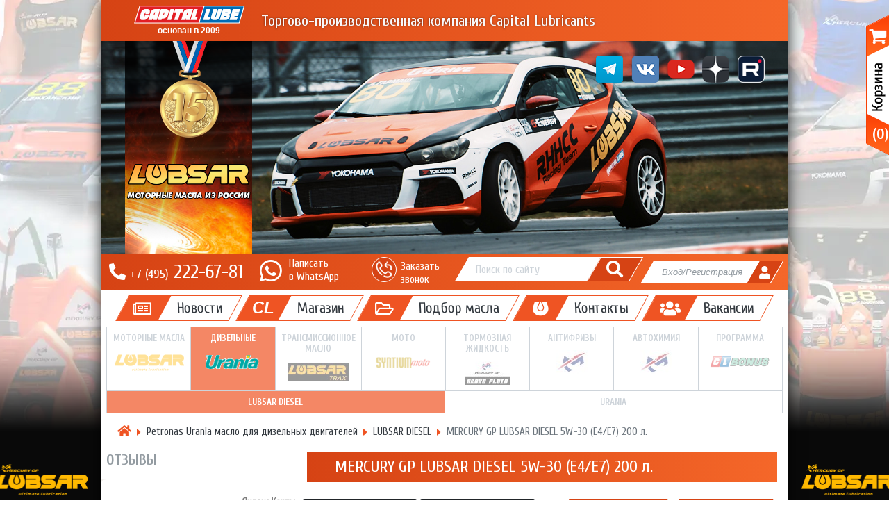

--- FILE ---
content_type: text/html; charset=UTF-8
request_url: https://capitallube.ru/shop/lubsar_diesel_5w_30__p683/
body_size: 10653
content:
<!DOCTYPE html>
<html lang="ru-RU">
<head>
    <meta charset="UTF-8" />
    <meta http-equiv="x-ua-compatible" content="ie=edge" />
    <meta name="viewport" content="width=device-width, initial-scale=1, shrink-to-fit=no" />
    <title>MERCURY GP LUBSAR DIESEL 5W-30 (E4/E7) 200 л CLMGP-500LD-02-200 купить с доставкой в интернет-магазине Capitallube</title>
    <link rel="icon" href="/favicon.ico" type="image/x-icon" />
    <link rel="shortcut icon" href="/favicon.ico" type="image/x-icon" />
    <link rel="icon" href="/favicon.svg" type="image/svg+xml" />
    <meta name="keywords" content="">
<meta name="description" content="MERCURY GP LUBSAR DIESEL 5W-30 (E4/E7) бочка 200 л в наличии. Купить оптом и в розницу MGP LUBSAR DIESEL CLMGP-500LD-02-200 у официального дистрибьютора Capitallube. Бесплатная доставка по Москве, доставка в регионы. Звоните +7 (495) 222-67-81.">
<meta name="robots" content="index, follow">
<link href="https://capitallube.ru/shop/lubsar_diesel_5w_30_e4e7__p683/" rel="canonical">
<link property="og:locale" content="ru_RU">
<link property="og:type" content="og:product">
<link property="og:sitename" content="Capitallube - официальный дистрибьютор продукции Petronas и Mercury GP">
<link property="og:url" content="https://capitallube.ru/shop/lubsar_diesel_5w_30_e4e7__p683/">
<link property="og:title" content="MERCURY GP LUBSAR DIESEL 5W-30 (E4/E7) 200 л CLMGP-500LD-02-200 купить с доставкой в интернет-магазине Capitallube">
<link property="og:description" content="MERCURY GP LUBSAR DIESEL 5W-30 (E4/E7) бочка 200 л в наличии. Купить оптом и в розницу MGP LUBSAR DIESEL CLMGP-500LD-02-200 у официального дистрибьютора Capitallube. Бесплатная доставка по Москве, доставка в регионы. Звоните +7 (495) 222-67-81.">
<link property="product:price:amount" content="131660">
<link property="product:price:currency" content="RUB">
<link property="og:image" content="https://capitallube.ru/picture/lubsar-diesel-5w-30-e4e7__p683m.jpg?t=1659953076&amp;w=1200&amp;h=1200&amp;hash=a2517476401ab4d021ac56f422189c96">
<link property="og:image:secure_url" content="https://capitallube.ru/picture/lubsar-diesel-5w-30-e4e7__p683m.jpg?t=1659953076&amp;w=1200&amp;h=1200&amp;hash=a2517476401ab4d021ac56f422189c96">
<link href="/css/_bootstrap.css?v=1646854101" rel="stylesheet">
<link href="/assets/f8eb6dab/css/all.min.css?v=1628104162" rel="stylesheet">
<link href="/assets/ee7d66f7/jquery.fancybox.min.css?v=1552331228" rel="stylesheet">
<link href="/css/normalize.css?v=1646836112" rel="stylesheet">
<link href="/css/style.css?v=1727109241" rel="stylesheet">
<link href="/css/header-desktop.css?v=1728304642" rel="stylesheet">
<link href="/css/header-mobile.css?v=1728304644" rel="stylesheet">
<link href="/css/footer-desktop.css?v=1728304646" rel="stylesheet">
<link href="/css/footer-mobile.css?v=1728304647" rel="stylesheet">
<link href="/css/catalog.css?v=1683749167" rel="stylesheet">
<link href="/css/cart.css?v=1668267429" rel="stylesheet">
<link href="/css/profile.css?v=1646836122" rel="stylesheet">
<link href="/css/loader.css?v=1646836122" rel="stylesheet">
<link href="/css/font/icomoon.css?v=1668267408" rel="stylesheet">    <meta name="csrf-param" content="_csrf-frontend">
<meta name="csrf-token" content="bi85ap4r4yQQBD9_yQRj8iBz3psZzVW0qnZu-LsjYcUKAm4551uvXCd2aRKEZhqRdSDs4nekFMHhATqI9Hk5tA==">
</head>
<body class="">
    
<div class="container main-container">
    
<div class="row d-lg-none">
    <div class="col px-0"><ul class="header-top-menu"><li class="profile"><a href="/private/profile/"></a></li>
<li class="vacancy"><a href="/job"></a></li>
<li class="news"><a href="/news/"></a></li>
<li class="contacts"><a href="/contacts/"></a></li>
<li class="cart"><a href="/order/cart/">(<span class="__cart_count">0</span>)</a></li></ul></div>
</div>
<div class="row align-items-center hat-top-polosa py-2">
    <div class="col-60 col-lg">
        <div class="row align-items-center">
            <div class="col-120 col-lg-26 pl-lg-5 hat-top-logo">
                <div style="margin-bottom: 3px;"><a href="/"><img src="/images/logo.svg" alt="" class="mb-1 mb-lg-0" /></a></div>
                <div class="text-center">основан в 2009</div>
            </div>
            <div class="col-120 col-lg htp-slogan pl-lg-3">Торгово-производственная компания Capital Lubricants</div>
        </div>
    </div>
    <div class="col d-lg-none phone">
        <a href="tel:+74952226781"><small>+7 (495)</small> 222-67-81</a>
        <div class="row no-gutters align-items-center mt-3">
            <div class="col"><button class="back-call __ajaxlink" data-src="/site/site/backcall/" onclick="ym(18916519, 'reachGoal', 'Call_me_form_view');">Заказать<br /> звонок</button></div>
            <div class="col"><a class="whatsapp" href="https://wa.me/74952226781">Написать<br />в WhatsApp</a></div>
        </div>
    </div>
</div>
<div class="row d-none d-lg-flex">
    <div class="col px-0">
        <div id="hat_banner" class="carousel slide" data-ride="carousel">
            <div class="carousel-inner">
                <div class="carousel-item active">
                        <picture class='d-none d-lg-block w-100'>
<source media="(min-width: 990px)" srcset="/banner/1__92.jpg?t=1668331290&hash=fe02d058a812434f2453aaa277b01def">
<img class="w-100" src="/images/spacer.gif" alt="">
</picture></div><div class="carousel-item">
                        <picture class='d-none d-lg-block w-100'>
<source media="(min-width: 990px)" srcset="/banner/2__91.jpg?t=1668331273&hash=0e240516307a77fdb162e631c9dc57f3">
<img class="w-100" src="/images/spacer.gif" alt="">
</picture></div><div class="carousel-item">
                        <picture class='d-none d-lg-block w-100'>
<source media="(min-width: 990px)" srcset="/banner/3__90.jpg?t=1668331255&hash=04ed2838b4f6411725c11335e1876f8c">
<img class="w-100" src="/images/spacer.gif" alt="">
</picture></div><div class="carousel-item">
                        <picture class='d-none d-lg-block w-100'>
<source media="(min-width: 990px)" srcset="/banner/4__89.jpg?t=1668331237&hash=ee1ef9cb4215f1a9c9d1cf6c0ea0626c">
<img class="w-100" src="/images/spacer.gif" alt="">
</picture></div><div class="carousel-item">
                        <picture class='d-none d-lg-block w-100'>
<source media="(min-width: 990px)" srcset="/banner/5__88.jpg?t=1668331218&hash=5bf44c1988a04213167e757dd085b982">
<img class="w-100" src="/images/spacer.gif" alt="">
</picture></div><div class="carousel-item">
                        <picture class='d-none d-lg-block w-100'>
<source media="(min-width: 990px)" srcset="/banner/6__87.jpg?t=1668331198&hash=db0c269772bc72fa2fcac59b0d20dc51">
<img class="w-100" src="/images/spacer.gif" alt="">
</picture></div><div class="carousel-item">
                        <picture class='d-none d-lg-block w-100'>
<source media="(min-width: 990px)" srcset="/banner/7__86.jpg?t=1668331177&hash=6258ca3a1c0c8513a08041219762cef1">
<img class="w-100" src="/images/spacer.gif" alt="">
</picture></div><div class="carousel-item">
                        <picture class='d-none d-lg-block w-100'>
<source media="(min-width: 990px)" srcset="/banner/8__85.jpg?t=1668331149&hash=b4409ce5109fa979043a251a5a3a06aa">
<img class="w-100" src="/images/spacer.gif" alt="">
</picture></div><div class="carousel-item">
                        <picture class='d-none d-lg-block w-100'>
<source media="(min-width: 990px)" srcset="/banner/9__84.jpg?t=1668331062&hash=51208335a31a677edd5a4c582eb476fa">
<img class="w-100" src="/images/spacer.gif" alt="">
</picture></div><div class="carousel-item">
                        <picture class='d-none d-lg-block w-100'>
<source media="(min-width: 990px)" srcset="/banner/10__83.jpg?t=1668331011&hash=850dd1448f2a3fe8f509b31676e90394">
<img class="w-100" src="/images/spacer.gif" alt="">
</picture></div>            </div>

            <div class="soc_icons"><a class="sitem te ml-0" href="https://t.me/capitallube" rel="nofollow" target="_blank"></a><a class="sitem vk" href="http://vk.com/capitallube" rel="nofollow" target="_blank"></a><a class="sitem yt" href="http://youtube.com/user/idemitsurussia" rel="nofollow" target="_blank"></a><a class="sitem dzen" href="https://zen.yandex.ru/id/60525e2284a144484611f996" rel="nofollow" target="_blank"></a><a class="sitem rt" href="https://rutube.ru/channel/27255690" rel="nofollow" target="_blank"></a></div>
            <a href="/"><img src="/images/hat/logo-15y.png" alt="" class="lazyload logo" /></a>        </div>
    </div>
</div>
<div class="row align-items-center flex-nowrap content-top">
    <div class="col-auto phone d-none d-lg-block"><a href="tel:+74952226781"><small>+7 (495)</small> 222-67-81</a></div>
    <div class="col ct_diller">
    <div class="row d-none d-lg-flex">
        <div class="col ml-1 mr-2"><a class="hat_whatsapp" href="https://wa.me/74952226781">Написать<br />в WhatsApp</a></div>
        <div class="col mr-3"><button class="hat_back_call __ajaxlink" data-src="/site/site/backcall/" onclick="ym(18916519, 'reachGoal', 'Call_me_form_view');">Заказать<br /> звонок</button></div>
        <div class="col-auto">
            <div class="hat_search">
                <form method="get" action="/search/">
                    <input name="keywords" type="text" class="field" placeholder="Поиск по сайту" />
                    <button type="submit"></button>
                </form>
            </div>
        </div>
    </div>

    </div>
    <div class="col-auto mr-2 d-none d-lg-block">
<div id="hat-login-form-pjax" data-pjax-container="" data-pjax-timeout="3000">
<noindex>
<div id="panel_auth">

    <div class="panel_auth_vn">

    
        <a href="#" class="sign_in_name d-block __open_panel_auth" rel="nofollow"><i class="icon"></i><span><u>Вход/Регистрация</u></span></a>

    
    </div>

    
    <div class="dropdown">
        <p class="header">Вход / Регистрация</p>

        <form id="hat-login-form" action="/signup/login-panel/" method="post" data-pjax="1">
<input type="hidden" name="_csrf-frontend" value="bi85ap4r4yQQBD9_yQRj8iBz3psZzVW0qnZu-LsjYcUKAm4551uvXCd2aRKEZhqRdSDs4nekFMHhATqI9Hk5tA==">
        <div class="form-group row mb-1 field-loginform-email required">
<label class="col-40 pt-1 text-right" for="loginform-email">E-mail</label>
<div class="col-80">
<input type="text" id="loginform-email" class="form-control" name="LoginForm[email]" aria-required="true">
<div class="invalid-feedback "></div>

</div>
</div>        <div class="form-group row mb-1 field-loginform-password required">
<label class="col-40 pt-1 text-right" for="loginform-password">Пароль</label>
<div class="col-80">
<input type="password" id="loginform-password" class="form-control" name="LoginForm[password]" aria-required="true">
<div class="invalid-feedback "></div>

</div>
</div>
        <div class="row mb-3">
            <div class="col mr-2 pl-3 pt-1">
                <div class="form-group row mb-1 field-loginform-rememberme">
<div class="col-80 offset-40">
<div class="custom-control custom-checkbox">
<input type="hidden" name="LoginForm[rememberMe]" value="0"><input type="checkbox" id="loginform-rememberme" class="custom-control-input" name="LoginForm[rememberMe]" value="1" checked>
<label class="custom-control-label" for="loginform-rememberme">Запомнить</label>
<div class="invalid-feedback "></div>

</div>
</div>
</div>            </div>
            <div class="col-auto ml-auto">
                <button type="submit" class="btn btn-default btn-sm px-2" name="login-button">Вход</button>            </div>
        </div>

        <div class="row">
            <div class="col offset-40">
                <p class="mb-1"><i class="fas fa-caret-right mr-1 text-primary"></i> <a href="/signup/signup/">Регистрация</a></p>
                <p><i class="fas fa-caret-right mr-1 text-primary"></i> <a href="/signup/request-password-reset/">Забыли пароль?</a></p>
            </div>
        </div>

        </form>
    </div>

    
</div>
</noindex>

</div></div>
</div>
<div id="sticky-header">
    <div class="row py-1 hat-burger-polosa d-lg-none">
        <div class="col-auto profile"><a href="/private/profile/"></a></div>
        <div class="col-auto"><button type="button" class="btn-hidden shop-link"  data-toggle="collapse" data-target="#collapse-category-menu" aria-expanded="false" aria-controls="collapse-category-menu" onclick="$.scrollTo(&quot;#collapse-category-menu&quot;, 800);">Каталог</button></div>
        <div class="col-auto"><a class="selection-link" href="/selection/">Подбор масла</a></div>
        <div class="col-auto ml-auto"><button type="submit" class="btn-hidden collapsed" data-toggle="collapse" data-target="#mobileSearch" aria-controls="mobileSearch"><i class="fa fa-search fa-2x text-white"></i></button></div>
        <div class="col-auto menu-side-toggle"><button type="button" data-toggle="collapse" data-target="#menu-side" aria-controls="menu-side" aria-expanded="false"></button></div>
        <div class="col-auto cart"><a href="/order/cart/">(<span class="__cart_count">0</span>)</a></div>
    </div>
    <div id="mobileSearch" class="mobile-form collapse">
        <form action="/search/" method="get" class="row no-gutters align-items-center py-1">
            <div class="col"><input type="text" class="form-control form-control-sm" name="keywords" placeholder="Поиск по сайту" /></div>
            <div class="col-auto ml-2"><button type="submit" class="btn-hidden"><i class="fa fa-search fa-lg"></i></button></div>
        </form>
    </div>
</div>
<div class="navbar navbar-expand-lg p-0">
    <div id="menu-side" class="row collapse navbar-collapse p-lg-2">
        <div class="col px-0"><ul class="top-menu"><li class="news"><span class="icon"></span><a href="/news/" title="Новости"><span>Новости</span></a></li>
<li class="shop"><span class="icon"></span><a href="/shop/" title="Интернет-магазин"><span>Магазин</span></a></li>
<li class="choose"><span class="icon"></span><a href="/selection/" title="Подбор масла"><span>Подбор масла</span></a></li>
<li class="contacts"><span class="icon"></span><a href="/contacts/" title="Контакты"><span>Контакты</span></a></li>
<li class="vacancy"><span class="icon"></span><a href="/job" title="Вакансии"><span>Вакансии</span></a></li></ul></div>
    </div>
</div>
<div class="collapse d-lg-none" id="collapse-category-menu">
    <ul class="category-menu"><li><a href="/shop/motornye_masla__c1/" title="Mercury GP Lubsar / Petronas Syntium">Моторные масла<div class="img"><img class="img-fluid" src="/catalog/catalogue/category-picture/?name=motornye-masla&amp;id=1&amp;t=1626506182&amp;h=50&amp;hash=d8d50075884c2fc9bfb668967f45bc81" alt="Mercury GP Lubsar / Petronas Syntium"></div></a></li>
<li class="active"><a href="/shop/dizelnye__c2/" title="Lubsar Diesel / Petronas Urania">Дизельные<div class="img"><img class="img-fluid" src="/catalog/catalogue/category-picture/?name=dizelnye&amp;id=2&amp;t=1668267838&amp;h=50&amp;hash=9626cc0ef7df1763eae1cd9b598e92ea" alt="Lubsar Diesel / Petronas Urania"></div></a>
<ul>
<li class="active"><a href="/shop/lubsar_diesel__c108/" title="MGP LUBSAR DIESEL">LUBSAR DIESEL</a></li>
<li><a href="/shop/urania__c109/" title="PETRONAS URANIA">URANIA</a></li>
</ul>
</li>
<li><a href="/shop/transmissionnoe_maslo__c3/" title="Lubsar Trax / Petronas Tutela Transmission">Трансмиссионное масло<div class="img"><img class="img-fluid" src="/catalog/catalogue/category-picture/?name=transmissionnoe-maslo&amp;id=3&amp;t=1674559539&amp;h=50&amp;hash=1ebee5c683c0a8556cc246f8c347083c" alt="Lubsar Trax / Petronas Tutela Transmission"></div></a></li>
<li><a href="/shop/moto__c4/" title="Lubsar Moto и Petronas Sprinta">Мото<div class="img"><img class="img-fluid" src="/catalog/catalogue/category-picture/?name=moto&amp;id=4&amp;t=1668267935&amp;h=50&amp;hash=52229f62f4ef72589b074ed977e94f13" alt="Lubsar Moto и Petronas Sprinta"></div></a></li>
<li><a href="/shop/tormoznaa_zidkost__c5/" title="Тормозная жидкость Mercury GP BF / Petronas Tutela">Тормозная жидкость<div class="img"><img class="img-fluid" src="/catalog/catalogue/category-picture/?name=tormoznaa-zidkost&amp;id=5&amp;t=1674559920&amp;h=50&amp;hash=f772ccf044def44ae582368a088db2df" alt="Тормозная жидкость Mercury GP BF / Petronas Tutela"></div></a></li>
<li><a href="/shop/antifrizy__c6/" title="Антифризы">Антифризы<div class="img"><img class="img-fluid" src="/catalog/catalogue/category-picture/?name=antifrizy&amp;id=6&amp;t=1583052765&amp;h=50&amp;hash=a9908f761684c1b6ec0f223cb4af93ce" alt="Антифризы"></div></a></li>
<li><a href="/shop/avtohimia__c8/" title="Автохимия">Автохимия<div class="img"><img class="img-fluid" src="/catalog/catalogue/category-picture/?name=avtohimia&amp;id=8&amp;t=1583052765&amp;h=50&amp;hash=7d0e9e9a51563cebb71623bf14bffcce" alt="Автохимия"></div></a></li>
<li><a href="/shop/programma__c7/" title="Программа CL-Bonus">Программа<div class="img"><img class="img-fluid" src="/catalog/catalogue/category-picture/?name=programma&amp;id=7&amp;t=1583052765&amp;h=50&amp;hash=1dd77688dff913166520f7799943cafc" alt="Программа CL-Bonus"></div></a></li></ul></div>
    
    <div class="row mb-lg-3">
        <div class="col py-2 py-lg-0"><div class="mb-3 d-none d-lg-block"><ul class="catalog-menu row no-gutters align-content-stretch mb-0"><li class="col"><a href="/shop/motornye_masla__c1/" title="Mercury GP Lubsar / Petronas Syntium">Моторные масла<div class="img"><img class="img-fluid" src="/catalog/catalogue/category-picture/?name=motornye-masla&amp;id=1&amp;t=1626506182&amp;w=88&amp;h=35&amp;hash=00f3f2afeb8fe792fd479b91bcbc60c6" alt="Mercury GP Lubsar / Petronas Syntium"></div></a></li>
<li class="col active"><a href="/shop/dizelnye__c2/" title="Lubsar Diesel / Petronas Urania">Дизельные<div class="img"><img class="img-fluid" src="/catalog/catalogue/category-picture/?name=dizelnye&amp;id=2&amp;t=1668267838&amp;w=88&amp;h=35&amp;hash=4373febcaa3484b4f39d16dd79c3402b" alt="Lubsar Diesel / Petronas Urania"></div></a></li>
<li class="col"><a href="/shop/transmissionnoe_maslo__c3/" title="Lubsar Trax / Petronas Tutela Transmission">Трансмиссионное масло<div class="img"><img class="img-fluid" src="/catalog/catalogue/category-picture/?name=transmissionnoe-maslo&amp;id=3&amp;t=1674559539&amp;w=88&amp;h=35&amp;hash=8d2dda7e9b4c0f6ee9b2980984adccd3" alt="Lubsar Trax / Petronas Tutela Transmission"></div></a></li>
<li class="col"><a href="/shop/moto__c4/" title="Lubsar Moto и Petronas Sprinta">Мото<div class="img"><img class="img-fluid" src="/catalog/catalogue/category-picture/?name=moto&amp;id=4&amp;t=1668267935&amp;w=88&amp;h=35&amp;hash=5a6208548a5a2c7349d3c9606527759d" alt="Lubsar Moto и Petronas Sprinta"></div></a></li>
<li class="col"><a href="/shop/tormoznaa_zidkost__c5/" title="Тормозная жидкость Mercury GP BF / Petronas Tutela">Тормозная жидкость<div class="img"><img class="img-fluid" src="/catalog/catalogue/category-picture/?name=tormoznaa-zidkost&amp;id=5&amp;t=1674559920&amp;w=88&amp;h=35&amp;hash=db6b891ce9197630f4c653e6d48c6359" alt="Тормозная жидкость Mercury GP BF / Petronas Tutela"></div></a></li>
<li class="col"><a href="/shop/antifrizy__c6/" title="Антифризы">Антифризы<div class="img"><img class="img-fluid" src="/catalog/catalogue/category-picture/?name=antifrizy&amp;id=6&amp;t=1583052765&amp;w=88&amp;h=35&amp;hash=6d112964fc5afea2a18ad2875d214211" alt="Антифризы"></div></a></li>
<li class="col"><a href="/shop/avtohimia__c8/" title="Автохимия">Автохимия<div class="img"><img class="img-fluid" src="/catalog/catalogue/category-picture/?name=avtohimia&amp;id=8&amp;t=1583052765&amp;w=88&amp;h=35&amp;hash=a5bce350b771566d66994887f75ccd71" alt="Автохимия"></div></a></li>
<li class="col"><a href="/shop/programma__c7/" title="Программа CL-Bonus">Программа<div class="img"><img class="img-fluid" src="/catalog/catalogue/category-picture/?name=programma&amp;id=7&amp;t=1583052765&amp;w=88&amp;h=35&amp;hash=e482a056291325b32e462691459001c6" alt="Программа CL-Bonus"></div></a></li></ul><ul class="catalog-menu row no-gutters align-content-stretch mb-0"><li class="col active"><a href="/shop/lubsar_diesel__c108/" title="MGP LUBSAR DIESEL">LUBSAR DIESEL</a></li>
<li class="col"><a href="/shop/urania__c109/" title="PETRONAS URANIA">URANIA</a></li></ul></div><ol class="breadcrumb" itemscope itemtype="http://schema.org/BreadcrumbList"><li class="breadcrumb-item home" itemprop="itemListElement" itemscope itemtype="http://schema.org/ListItem"><a href="/" title="Официальный дилер Petronas" itemprop="item"><span itemprop='name'>Официальный дилер Petronas</span><meta itemprop='position' content='1' /></a></li>
<li class="breadcrumb-item" itemprop="itemListElement" itemscope itemtype="http://schema.org/ListItem"><a href="/shop/dizelnye__c2/" itemprop="item"><span itemprop='name'>Petronas Urania масло для дизельных двигателей</span><meta itemprop='position' content='1' /></a></li>
<li class="breadcrumb-item" itemprop="itemListElement" itemscope itemtype="http://schema.org/ListItem"><a href="/shop/lubsar_diesel__c108/" itemprop="item"><span itemprop='name'>LUBSAR DIESEL</span><meta itemprop='position' content='2' /></a></li>
<li class="breadcrumb-item active" itemprop="itemListElement" itemscope itemtype="http://schema.org/ListItem"><span itemprop='name'>MERCURY GP LUBSAR DIESEL 5W-30 (E4/E7) 200 л.</span><meta itemprop='position' content='3' /></li>
</ol></div>
    </div>

    <div class="row mb-4">
        <div class="col-34 d-none d-lg-block left-side">
            <p class="header">ОТЗЫВЫ</p>

            <div style="width:280px;height:630px;overflow:hidden;position:relative;margin-left:-8px;margin-right:-8px;"><iframe style="width:100%;height:100%;border:0;box-sizing:border-box" src="https://yandex.ru/maps-reviews-widget/81585605016?comments" rel="nofollow"></iframe></div>

        </div>
        <div class="col-120 col-lg-86 right-side"><div itemscope itemtype="http://schema.org/Product">
<div itemprop="aggregateRating" itemscope itemtype="http://schema.org/AggregateRating">
    <meta itemprop="worstRating" content="1"/>
    <meta itemprop="ratingValue" content="5"/>
    <meta itemprop="bestRating" content="5"/>
    <meta itemprop="reviewCount" content="22"/>
    <meta itemprop="url" content="https://capitallube.ru/shop/lubsar_diesel_5w_30_e4e7__p683/"/>
</div><div id="product-pjax-container" data-pjax-container="" data-pjax-push-state>

<div class="row">
    <div class="col px-0 px-lg-3">
                    <div itemprop="name"><h1>MERCURY GP LUBSAR DIESEL 5W-30 (E4/E7) 200 л.</h1></div>
            </div>
</div>

<div class="row product-detail">
    <div class="col-120 col-lg-60 order-2 order-lg-1">
<div class="menu row no-gutters nav d-none d-lg-flex" role="tablist">
    <a class="col nav-item active" data-toggle="tab" href="#description" id="description-tab" role="tab" aria-controls="description" aria-selected="true">Описание</a>
    <a class="col nav-item" data-toggle="tab" href="#characters" id="characters-tab" role="tab" aria-controls="characters" aria-selected="false">Характеристики</a>
</div>
<div class="product-description tab-content">

    <div class="tab-pane border-0 fade show active" role="tabpanel" id="description" aria-labelledby="description-tab">
        <p class="product-description-header d-lg-none">Описание</p>

        <h2>LUBSAR DIESEL 5W-30 (E4/E7)</h2>
        <p itemprop="description">Всесезонное синтетическое моторное масло премиум-класса для высоконагруженных дизельных двигателей с турбонаддувом и без, работающих в тяжелых условиях с увеличенным интервалом замены масла. Подходит для двигателей тяжелых грузовиков, автобусов, специальной и внедорожной техники, отвечающих требованиям  Euro-3, Euro-4, а также для некоторых типов двигателей, оснащенных системой рециркуляции отработанных газов EGR.<br />
<br />
Производится на основе современных синтетических и высокоочищенных минеральных базовых масел с использованием тщательно сбалансированного пакета присадок. Улучшенные высоко- и низкотемпературные свойства обеспечивают превосходный пуск двигателя при отрицательных температурах и пониженный угар масла в течение всего срока эксплуатации. Повышенная защита от износа продлевает срок службы двигателя и его узлов. <br />
СООТВЕТСТВУЕТ ТРЕБОВАНИЯМ:<br />
MB Approval 228.5 <br />
Volvo VDS-3<br />
MAN M3277<br />
MTU OIL Type 3<br />
Scania LDF-3<br />
RENAULT VI RLD-2<br />
Mack EO-N<br />
Cummins CES 20077<br />
DEUTZ DQC IV-10<br />
Cummins CES 20078<br />
IVECO 18-1804 CLASSE TFE</p>

        <h4>Артикулы продукта</h4>
        <p class="mb-3">
            <meta itemprop="sku" content="CLMGP-500LD-02-200" />200 л. - CLMGP-500LD-02-200<br /><noindex>50 л. - <a href="/shop/lubsar_diesel_5w_30_e4e7__p826/" title="LUBSAR DIESEL 5W-30 (E4/E7) 50 л. CLMGP-500LD-02-050">CLMGP-500LD-02-050</a><br /></noindex><noindex>20 л. - <a href="/shop/lubsar_diesel_5w_30_e4e7__p827/" title="LUBSAR DIESEL 5W-30 (E4/E7) 20 л. CLMGP-500LD-02-020">CLMGP-500LD-02-020</a><br /></noindex><noindex>5 л. - <a href="/shop/lubsar_diesel_5w_30_e4e7__p835/" title="LUBSAR DIESEL 5W-30 (E4/E7) 5 л. CLMGP-500LD-02-005">CLMGP-500LD-02-005</a><br /></noindex>        </p>
    </div>

    <div class="tab-pane border-0 fade" role="tabpanel" id="characters" aria-labelledby="characters-tab">
        <p class="product-description-header d-lg-none">Характеристики</p>

        <div itemprop="additionalProperty" itemscope="" itemtype="https://schema.org/PropertyValue"><b itemprop="name">Объем</b>: <span itemprop="value">200 л.</span></div><div itemprop="additionalProperty" itemscope="" itemtype="https://schema.org/PropertyValue"><b itemprop="name">Артикул</b>: <span itemprop="value">CLMGP-500LD-02-200</span></div><div itemprop="additionalProperty" itemscope="" itemtype="https://schema.org/PropertyValue"><b itemprop="name">SAE</b>: <span itemprop="value">5w30</span></div><div itemprop="additionalProperty" itemscope="" itemtype="https://schema.org/PropertyValue"><b itemprop="name">API</b>: <span itemprop="value">ci4</span></div><div itemprop="additionalProperty" itemscope="" itemtype="https://schema.org/PropertyValue"><b itemprop="name">ACEA</b>: <span itemprop="value">a3b4, e4e7</span></div><div itemprop="additionalProperty" itemscope="" itemtype="https://schema.org/PropertyValue"><b itemprop="name">Допуски спецификации</b>: <span itemprop="value">mb2285, manm3277, volvovds3, renaultrld2, mackeon, mtuoiltype3, cumminsces20078, deutzdqciv10, mtu3, scanialdf3</span></div><br /><p><strong><strong><strong><strong>Физические свойства масла:</strong></strong></strong></strong></p><p>Индекс вязкости: 178<br>Вязкость при 100гр.: 11,00 сСт<br>Щелочное число (ASTM 2896): 9.5 мг КОН/г<br>Температура вспышки (о.т.): 228 гр.С<br>Температура застывания: -43 гр.С</p><p>Зольность сульфатная, %: 1,32</p><p>Массовая доля потерь от испарения по методу NOACK, %: 9,34<br><strong><br></strong></p>    </div>

    
        <div class="d-none d-lg-block">
            <h4 class="text-center">Возможный объем:</h4>

            <div class="row no-gutters justify-content-md-center">
                <div class="col-auto m-2"><img src="/images/volume/v200.png" alt="" title="LUBSAR DIESEL 5W-30 (E4/E7) 200 л." data-toggle="tooltip" data-container="#product-pjax-container"></div><div class="col-auto m-2"><a class="opacity03" href="/shop/lubsar_diesel_5w_30_e4e7__p826/" title="LUBSAR DIESEL 5W-30 (E4/E7) 50 л."><img src="/images/volume/v50.png" alt="" title="LUBSAR DIESEL 5W-30 (E4/E7) 50 л." data-toggle="tooltip" data-container="#product-pjax-container"></a></div><div class="col-auto m-2"><a class="opacity03" href="/shop/lubsar_diesel_5w_30_e4e7__p827/" title="LUBSAR DIESEL 5W-30 (E4/E7) 20 л."><img src="/images/volume/v20.png" alt="" title="LUBSAR DIESEL 5W-30 (E4/E7) 20 л." data-toggle="tooltip" data-container="#product-pjax-container"></a></div><div class="col-auto m-2"><a class="opacity03" href="/shop/lubsar_diesel_5w_30_e4e7__p835/" title="LUBSAR DIESEL 5W-30 (E4/E7) 5 л."><img src="/images/volume/v5.png" alt="" title="LUBSAR DIESEL 5W-30 (E4/E7) 5 л." data-toggle="tooltip" data-container="#product-pjax-container"></a></div>            </div>
        </div>

    
    <hr class="d-none d-lg-block" />

    <div class="row mb-3">
        <div class="col mr-auto d-none d-lg-block">
            <noindex>
                <p class="small mb-2">
                    <img class="mr-2" src="/images/nalichie/zero.png" alt="" title="Нет в наличии" data-toggle="tooltip" data-container="#product-pjax-container">Наличие: Нет в наличии                </p>

                                    <p class="text-danger font-italic font-weight-bold"><span class="text-danger">НЕТ В НАЛИЧИИ</span><br /><span class="text-info">ВОЗМОЖЕН ПРЕДЗАКАЗ</span></p>
                
            </noindex>
        </div>
    </div>

            <ul class="delivery-bottom d-none d-lg-block">
            <li class="delivery">
                Доставка: <b>бесплатно</b>.
                <span class="text-secondary">1-2 дн.</span><br />
                <small class="text-secondary">(бесплатная доставка в пределах МКАД при сумме заказа от <b>10 000,00 ₽</b>)</small>
            </li>
            <li class="pickup">
                Самовывоз: <b>бесплатно</b>.<br />
                <small class="text-secondary"><a href="/contacts/" target="_blank" data-pjax="0">Адрес пункта самовывоза</a></small>
            </li>
        </ul>
    </div>
</div>
    <div class="col-120 col-lg-60 order-1 order-lg-2">
<div class="row">
    <div class="col-60 col-lg-120 order-2 order-lg-1">

    <div itemprop="offers" itemscope itemtype="http://schema.org/Offer">

        
        <form id="add-to-cart-683" action="/cart/add/" method="post" onSubmit="return $.Cart.add(this);" data-one-click-purchase-action="/catalog/order/one-click-purchase/">
<input type="hidden" name="_csrf-frontend" value="bi85ap4r4yQQBD9_yQRj8iBz3psZzVW0qnZu-LsjYcUKAm4551uvXCd2aRKEZhqRdSDs4nekFMHhATqI9Hk5tA=="><input type="hidden" name="productId" value="683">
        <div class="row align-items-center mb-3">
            <div class="col-auto ml-auto"><div class="quantity-inputgroup skew"><button type="button" class="minus" onclick="return $.Cart.plusCount(this,-1);"></button><input type="text" id="cartaddform683-quantity" class="__quantity_field" name="CartAddForm683[quantity]" value="1"><button type="button" class="plus" onclick="return $.Cart.plusCount(this,1);"></button></div></div>
            <div class="col-auto mr-auto"><button type="submit" title="В корзину" class="to-basket skew"><span class="vkor">В КОРЗИНУ</span></button></div>
        </div>

        </form>
        <div class="row no-gutters flex-nowrap mb-2 text-center">
                                <meta itemprop="price" content="131660">
            <meta itemprop="priceCurrency" content="RUB">
            <div class="col catalog-price nowrap">
                <div class='px-1'>Цена</div>
                <div class='catalog-price-price px-2'>131 660 ₽</div>
            </div>
                </div>

    </div>


    <div class="row no-gutters justify-content-center d-lg-none">
        <div class="col-auto m-1"><img src="/images/volume/v200.png" alt="" title="LUBSAR DIESEL 5W-30 (E4/E7) 200 л." data-toggle="tooltip" data-container="#product-pjax-container"></div><div class="col-auto m-1"><a class="opacity03" href="/shop/lubsar_diesel_5w_30_e4e7__p826/" title="LUBSAR DIESEL 5W-30 (E4/E7) 50 л."><img src="/images/volume/v50.png" alt="" title="LUBSAR DIESEL 5W-30 (E4/E7) 50 л." data-toggle="tooltip" data-container="#product-pjax-container"></a></div><div class="col-auto m-1"><a class="opacity03" href="/shop/lubsar_diesel_5w_30_e4e7__p827/" title="LUBSAR DIESEL 5W-30 (E4/E7) 20 л."><img src="/images/volume/v20.png" alt="" title="LUBSAR DIESEL 5W-30 (E4/E7) 20 л." data-toggle="tooltip" data-container="#product-pjax-container"></a></div><div class="col-auto m-1"><a class="opacity03" href="/shop/lubsar_diesel_5w_30_e4e7__p835/" title="LUBSAR DIESEL 5W-30 (E4/E7) 5 л."><img src="/images/volume/v5.png" alt="" title="LUBSAR DIESEL 5W-30 (E4/E7) 5 л." data-toggle="tooltip" data-container="#product-pjax-container"></a></div>    </div>


</div>

<div class="col-60 col-lg-120 order-1 order-lg-2">
            <div class="row justify-content-md-center mb-3">
            <div class="col-auto">
                <div class="product-image lg zoom opacity-icon icon-on-hover"><button type="button" data-fancybox="gallery" data-type="image" data-src="/picture/lubsar-diesel-5w-30-e4e7__p683m.jpg?t=1659953076&amp;w=1200&amp;h=1200&amp;hash=a2517476401ab4d021ac56f422189c96"><img class="img-fluid" src="/picture/lubsar-diesel-5w-30-e4e7__p683m.jpg?t=1659953076&amp;h=450&amp;hash=7390330383296a91c9c4278ed2a47dd2" alt="LUBSAR DIESEL 5W-30 (E4/E7) 200 л. CLMGP-500LD-02-200" itemprop="image"></button></div>
            </div>
        </div>
    
    
    </div>
</div>

<div class="mb-3 d-lg-none">
            <ul class="delivery-bottom">
            <li class="delivery">
                Доставка: <b>бесплатно</b>.
                <span class="text-secondary">1-2 дн.</span><br />
                <small class="text-secondary">(бесплатная доставка в пределах МКАД при сумме заказа от <b>10 000,00 ₽</b>)</small>
            </li>
            <li class="pickup">
                Самовывоз: <b>бесплатно</b>.<br />
                <small class="text-secondary"><a href="/contacts/" target="_blank" data-pjax="0">Адрес пункта самовывоза</a></small>
            </li>
        </ul>
    
    <noindex>
    <p class="font-italic text-secondary">
        <img class="mr-2" src="/images/nalichie/zero.png" alt="" title="Нет в наличии" data-toggle="tooltip" data-container="#product-pjax-container">Наличие: Нет в наличии    </p>

            <p class="text-danger font-italic font-weight-bold"><span class="text-danger">НЕТ В НАЛИЧИИ</span><br /><span class="text-info">ВОЗМОЖЕН ПРЕДЗАКАЗ</span></p>
        </noindex>

</div>

<div class="row mb-3">
        <div class="col-60 text-center"><p class='mb-3'><a href="/catalog/product/tds/?name=lubsar-diesel-5w-30-e4e7&amp;id=683&amp;t=1661958001" target="_blank" data-pjax="0"><small><b>Описание TDS</b></small><br /><i class='far fa-file-pdf fa-3x mt-2 text-danger'></i></a></p></div></div>

</div>
</div>


</div>
</div>
</div>
    </div>

    
<div class="row justify-content-between align-items-center footer-1 py-3">
    <div class="col-25 d-none d-lg-block ml-2"><a href="/"><img data-src="/images/logo.svg" class="lazyload img-fluid" alt="" /></a></div>
    <div class="col-65 col-lg-auto">
        <div class="row align-items-center">
            <div class="col-120 col-lg-auto mb-1 mb-lg-0"><a href="tel:+74952226781" class="phone"><small>+7 (495)</small> 222-67-81</a></div>
            <div class="col-120 col-lg-auto mb-1 mb-lg-0"><a href="https://wa.me/74952226781" class="whatsapp">WhatsApp</a></div>
            <div class="col-120 col-lg-auto"><a href="mailto:info@capitallube.ru" class="email">info@capitallube.ru</a></div>
        </div>
    </div>
    <div class="col-55 col-lg-auto mr-lg-2"><div class="soc_icons"><a class="sitem te ml-0" href="https://t.me/capitallube" rel="nofollow" target="_blank"></a><a class="sitem vk" href="http://vk.com/capitallube" rel="nofollow" target="_blank"></a><a class="sitem yt" href="http://youtube.com/user/idemitsurussia" rel="nofollow" target="_blank"></a><a class="sitem dzen" href="https://zen.yandex.ru/id/60525e2284a144484611f996" rel="nofollow" target="_blank"></a><a class="sitem rt" href="https://rutube.ru/channel/27255690" rel="nofollow" target="_blank"></a></div></div>
</div>

<script type="text/javascript">
var yaParams = {};
window.dataLayer = window.dataLayer || [];
</script>

<!-- Yandex.Metrika counter -->
<script type="text/javascript" >
   (function(m,e,t,r,i,k,a){m[i]=m[i]||function(){(m[i].a=m[i].a||[]).push(arguments)};
   m[i].l=1*new Date();k=e.createElement(t),a=e.getElementsByTagName(t)[0],k.async=1,k.src=r,a.parentNode.insertBefore(k,a)})
   (window, document, "script", "https://mc.yandex.ru/metrika/tag.js", "ym");

   ym(18916519, "init", {
        clickmap:true,
        trackLinks:true,
        accurateTrackBounce:true,
        webvisor:true,
        ecommerce:"dataLayer"
   });
</script>
<noscript><div><img src="https://mc.yandex.ru/watch/18916519" style="position:absolute; left:-9999px;" alt="" /></div></noscript>
<!-- /Yandex.Metrika counter -->

<div class="row footer-2 d-none d-lg-flex py-2">
    <div class="col"><ul class="bottom-categories row no-gutters"><li class="col cat2"><a href="/shop/dizelnye__c2/">Масло для грузовых авто</a>
<ul>
<li class="col"><a href="/shop/lubsar_diesel__c108/">Lubsar Diesel</a></li>
<li class="col"><a href="/shop/dizelnye__c2/">Petronas Urania</a></li>
</ul>
</li>
<li class="col cat4"><a href="/shop/moto__c4/">Масло для мототранспорта</a>
<ul>
<li class="col"><a href="/shop/moto__c4/">Lubsar Moto</a></li>
</ul>
</li>
<li class="col cat8"><a href="/shop/avtohimia__c8/">Автохимия Mercury GP</a>
<ul>
<li class="col"><a href="/shop/smazki_smart_lube_care__c34/">Смазки Smart Lube (Care)</a></li>
<li class="col"><a href="/shop/ocistiteli_smart_clean__c35/">Очистители Smart Clean</a></li>
<li class="col"><a href="/shop/uhod_za_avtomobilem_smart_care__c111/">Уход за автомобилем Smart Care</a></li>
</ul>
</li>
<li class="col cat1"><a href="/shop/motornye_masla__c1/">Масло для легкоговых авто</a>
<ul>
<li class="col"><a href="/shop/lubsar_city_race__c101/">Lubsar City Race</a></li>
<li class="col"><a href="/shop/lubsar_eco__c106/">Lubsar Eco</a></li>
<li class="col"><a href="/shop/lubsar_cp__c107/">Lubsar City Performance</a></li>
<li class="col"><a href="/shop/syntium_racer__c9/">Syntium Racer</a></li>
<li class="col"><a href="/shop/syntium_7000__c10/">Syntium 7000</a></li>
<li class="col"><a href="/shop/syntium_5000__c11/">Syntium 5000</a></li>
<li class="col"><a href="/shop/syntium_3000__c12/">Syntium 3000</a></li>
<li class="col"><a href="/shop/syntium_800__c13/">Syntium 800</a></li>
</ul>
</li>
<li class="col cat6"><a href="/shop/antifrizy__c6/">Антифризы</a>
<ul>
<li class="col"><a href="/shop/petronas_paraflu__c19/">Petronas Paraflu</a></li>
<li class="col"><a href="/shop/mercury_gp_smart_ice__c18/">Mercury GP SmartIce</a></li>
</ul>
</li>
<li class="col cat3"><a href="/shop/transmissionnoe_maslo__c3/">Трансмиссионное масло</a>
<ul>
<li class="col"><a href="/shop/transmissionnoe_maslo__c3/">Tutela Transmission</a></li>
</ul>
</li>
<li class="col cat5"><a href="/shop/tormoznaa_zidkost__c5/">Тормозная жидкость</a>
<ul>
<li class="col"><a href="/shop/mercury_gp_bf__c103/">Mercury GP BF</a></li>
<li class="col"><a href="/shop/tormoznaa_zidkost__c5/">Tutela Breaking Fluid</a></li>
</ul>
</li>
<li class="col payment-delivery"><a href="/payment-delivery">Информация</a>
<ul>
<li class="col"><a href="/payment-delivery#payment">Оплата</a></li>
<li class="col"><a href="/payment-delivery#delivery">Доставка</a></li>
<li class="col"><a href="/payment-delivery#return">Возврат товара</a></li>
</ul>
</li></ul></div>
</div>
<div class="row footer-3 d-none d-lg-flex py-2">
    <div class="col text-right">&copy; Capitallube, 2026</div>
</div>
</div>

<div id="panel_basket" class="d-none d-lg-block">
    <div class="vn">
        <a href="/order/cart/" class="icon __open_panel_basket"><img src="/images/catalog/right-basket.png" alt="" /></a>
        <div class="all_count __open_panel_basket">(<span class="__cart_count">0</span>)</div>
        <div class="basket_content __cart_panel"></div>
    </div>
</div>

<script src="/assets/76a4399f/jquery.js?v=1693229950"></script>
<script src="/assets/d550619b/yii.js?v=1698766748"></script>
<script src="/assets/1822dd43/jquery.pjax.js?v=1667938013"></script>
<script src="/assets/b719e1b5/js/bootstrap.bundle.js?v=1661956044"></script>
<script src="/assets/ee7d66f7/jquery.fancybox.min.js?v=1552331228"></script>
<script src="/assets/c94a6126/bootstrap-toolkit.min.js?v=1602099290"></script>
<script src="/assets/357bb032/loadingoverlay.min.js?v=1602099290"></script>
<script src="/assets/f7783df6/jquery.lazy.js?v=1615299527"></script>
<script src="/assets/f0c0377d/lazysizes.min.js?v=1626969251"></script>
<script src="/assets/6b87cd3f/jquery.sticky.js?v=1616761974"></script>
<script src="/assets/433a7e6d/jquery.scrollTo.min.js?v=1637589848"></script>
<script src="/js/cart.js?v=1711731544"></script>
<script src="/js/app.js?v=1711731544"></script>
<script src="/js/ss.js?v=1711731544"></script>
<script src="/assets/d550619b/yii.activeForm.js?v=1698766748"></script>
<script>jQuery(function ($) {
jQuery(document).pjax("#product-pjax-container a", {"push":true,"replace":false,"timeout":false,"scrollTo":false,"container":"#product-pjax-container"});
jQuery(document).off("submit", "#product-pjax-container form[data-pjax]").on("submit", "#product-pjax-container form[data-pjax]", function (event) {jQuery.pjax.submit(event, {"push":true,"replace":false,"timeout":false,"scrollTo":false,"container":"#product-pjax-container"});});
jQuery('#hat-login-form').yiiActiveForm([], {"errorSummary":".alert.alert-danger","errorCssClass":"is-invalid","successCssClass":"is-valid","validationStateOn":"input"});

jQuery(document).off("submit", "#hat-login-form-pjax form[data-pjax]").on("submit", "#hat-login-form-pjax form[data-pjax]", function (event) {jQuery.pjax.submit(event, {"push":false,"replace":false,"timeout":3000,"scrollTo":false,"container":"#hat-login-form-pjax"});});
});</script></body>
</html>


--- FILE ---
content_type: text/html; charset=utf-8
request_url: https://yandex.ru/maps-reviews-widget/81585605016?comments
body_size: 1059
content:
<!doctype html><html data-reactroot=""><head><script nonce="SC0Kxbtv8IgMxQh/jLOLhw==">(function(m,e,t,r,i,k,a){m[i]=m[i]||function(){(m[i].a=m[i].a||[]).push(arguments)};m[i].l=1*new Date();k=e.createElement(t),a=e.getElementsByTagName(t)[0],k.async=1,k.src=r,a.parentNode.insertBefore(k,a)})(window, document, "script", "https://mc.yandex.ru/metrika/tag.js", "ym");ym(57020224, "init", {clickmap:true,trackLinks:true,accurateTrackBounce:true});</script><meta charSet="utf-8"/><meta name="robots" content="noindex"/><title>Org Badge</title><meta name="viewport" content="width=device-width,minimum-scale=1.0"/><style nonce="SC0Kxbtv8IgMxQh/jLOLhw==">@font-face{font-family:YS Text;src:url(https://yastatic.net/islands/_/bIx8jOfCEfR-mECoDUEZywDBuHA.woff) format("woff");font-weight:400}@font-face{font-family:YS Text;src:url(https://yastatic.net/islands/_/SmqPmIMEXrW4lOY8QrhTUVDbrro.woff) format("woff");font-weight:500}*{font-family:YS Text,sans-serif;margin:0;padding:0;text-decoration:none;list-style:none}body,html{width:100%;height:100%}body{font-size:14px;background:#f3f1ed;overflow:hidden}#root,.logo{height:100%}.logo{display:block;width:100%;object-fit:contain;object-position:center}@font-face{font-family:YS Text;src:url(https://yastatic.net/islands/_/bIx8jOfCEfR-mECoDUEZywDBuHA.woff) format("woff");font-weight:400}@font-face{font-family:YS Text;src:url(https://yastatic.net/islands/_/SmqPmIMEXrW4lOY8QrhTUVDbrro.woff) format("woff");font-weight:500}*{font-family:YS Text,sans-serif;margin:0;padding:0;text-decoration:none;list-style:none}body,html{width:100%;height:100%}body{font-size:14px;background:#f3f1ed;overflow:hidden}#root,.logo{height:100%}.logo{display:block;width:100%;object-fit:contain;object-position:center}.badge{-moz-box-sizing:border-box;box-sizing:border-box;min-width:300px;max-width:760px;height:100vh;padding:20px 20px 32px;border-radius:8px;background:#fff;color:#000}.badge,.error-view{display:-webkit-box;display:-webkit-flex;display:flex;-webkit-box-orient:vertical;-webkit-box-direction:normal;-webkit-flex-direction:column;flex-direction:column}.error-view{height:100%;-webkit-box-align:center;-webkit-align-items:center;align-items:center;-webkit-box-pack:center;-webkit-justify-content:center;justify-content:center;position:relative}.error-view__logo{position:absolute;top:0;right:0;width:76px;height:24px;opacity:.5}.error-view__logo:hover{opacity:1}.error-view__img{display:block;width:308px;height:155px;background:url(https://yastatic.net/s3/front-maps-static/maps-front-org-badge-api/22/out/assets/_/d853c1bb0dcd00ab913a0ed294df95c1.svg) no-repeat 50%;margin-bottom:28px}.error-view__text-wrong{font-size:16px;margin-bottom:8px;line-height:23px;font-weight:500}.error-view__text-look{font-size:16px;color:#999;text-align:center;margin-bottom:24px;line-height:19px}.error-view__link{padding:12px 16px;line-height:16px;font-weight:500;color:#fff;border-radius:8px;-webkit-transition:background-color .1s ease-out;transition:background-color .1s ease-out}.error-view__link._primary{background:#258ffb}.error-view__link._primary:hover{background:#1a6df2}.error-view__link._secondary{color:#198cff;background:#f5f7fa}.error-view__link._secondary:hover{background:#e9eef3}.logo{background:url(https://yastatic.net/s3/front-maps-static/maps-front-org-badge-api/22/out/assets/_/19f91a9bfe2992c3557394b1b82b934e.svg) no-repeat 50%/contain}</style></head><body><div class="badge"><div class="error-view"><div class="error-view__img"></div><p class="error-view__text-wrong">Что-то пошло не так</p><p class="error-view__text-look">Посмотрите отзывы на Яндекс Картах<br/>или поищите что нибудь другое</p><a class="error-view__link _primary" href="https://yandex.ru/maps?utm_source=maps-reviews-widget&amp;utm_medium=reviews&amp;utm_content=not-found" target="_blank">Искать на Яндекс Картах</a><div class="error-view__logo"><a href="https://yandex.ru/maps?utm_source=maps-reviews-widget&amp;utm_medium=reviews&amp;utm_content=logo" target="_blank" class="logo"></a></div></div></div><noscript><div><img src="https://mc.yandex.ru/watch/57020224" style="display:block;position:absolute;left:-9999px" alt=""/></div></noscript></body></html>

--- FILE ---
content_type: text/css
request_url: https://capitallube.ru/css/_bootstrap.css?v=1646854101
body_size: 33989
content:
/*!
 * Bootstrap v4.6.1 (https://getbootstrap.com/)
 * Copyright 2011-2021 The Bootstrap Authors
 * Copyright 2011-2021 Twitter, Inc.
 * Licensed under MIT (https://github.com/twbs/bootstrap/blob/main/LICENSE)
 */:root{--blue: #5689bc;--indigo: #6610f2;--purple: #6f42c1;--pink: #e83e8c;--red: #dc3545;--orange: #fd7e14;--yellow: #ffc107;--green: #009784;--teal: #20c997;--cyan: #17a2b8;--white: #fff;--gray: #6c757d;--gray-dark: #343a40;--primary: #5689bc;--secondary: #6c757d;--success: #009784;--info: #17a2b8;--warning: #ffc107;--danger: #dc3545;--light: #f8f9fa;--dark: #343a40;--breakpoint-xs: 0;--breakpoint-sm: 576px;--breakpoint-md: 768px;--breakpoint-lg: 992px;--breakpoint-xl: 1200px;--font-family-sans-serif: -apple-system, BlinkMacSystemFont, "Segoe UI", Roboto, "Helvetica Neue", Arial, "Noto Sans", "Liberation Sans", sans-serif, "Apple Color Emoji", "Segoe UI Emoji", "Segoe UI Symbol", "Noto Color Emoji";--font-family-monospace: SFMono-Regular, Menlo, Monaco, Consolas, "Liberation Mono", "Courier New", monospace}*,*::before,*::after{box-sizing:border-box}html{font-family:sans-serif;line-height:1.15;-webkit-text-size-adjust:100%;-webkit-tap-highlight-color:transparent}article,aside,figcaption,figure,footer,header,hgroup,main,nav,section{display:block}body{margin:0;font-family:Arial,-apple-system,BlinkMacSystemFont,"Segoe UI",Roboto,"Helvetica Neue",sans-serif,"Apple Color Emoji","Segoe UI Emoji","Segoe UI Symbol","Noto Color Emoji";font-size:.8125rem;font-weight:400;line-height:1.2;color:#212529;text-align:left;background-color:#fff}[tabindex="-1"]:focus:not(:focus-visible){outline:0 !important}hr{box-sizing:content-box;height:0;overflow:visible}h1,h2,h3,h4,h5,h6{margin-top:0;margin-bottom:1.25rem}p{margin-top:0;margin-bottom:1rem}abbr[title],abbr[data-original-title]{text-decoration:underline;text-decoration:underline dotted;cursor:help;border-bottom:0;text-decoration-skip-ink:none}address{margin-bottom:1rem;font-style:normal;line-height:inherit}ol,ul,dl{margin-top:0;margin-bottom:1rem}ol ol,ul ul,ol ul,ul ol{margin-bottom:0}dt{font-weight:700}dd{margin-bottom:.5rem;margin-left:0}blockquote{margin:0 0 1rem}b,strong{font-weight:bolder}small{font-size:80%}sub,sup{position:relative;font-size:75%;line-height:0;vertical-align:baseline}sub{bottom:-.25em}sup{top:-.5em}a{color:#5689bc;text-decoration:underline;background-color:transparent}a:hover{color:#38638d;text-decoration:none}a:not([href]):not([class]){color:inherit;text-decoration:none}a:not([href]):not([class]):hover{color:inherit;text-decoration:none}pre,code,kbd,samp{font-family:SFMono-Regular,Menlo,Monaco,Consolas,"Liberation Mono","Courier New",monospace;font-size:1em}pre{margin-top:0;margin-bottom:1rem;overflow:auto;-ms-overflow-style:scrollbar}figure{margin:0 0 1rem}img{vertical-align:middle;border-style:none}svg{overflow:hidden;vertical-align:middle}table{border-collapse:collapse}caption{padding-top:.5rem;padding-bottom:.5rem;color:#6c757d;text-align:left;caption-side:bottom}th{text-align:inherit;text-align:-webkit-match-parent}label{display:inline-block;margin-bottom:.5rem}button{border-radius:0}button:focus:not(:focus-visible){outline:0}input,button,select,optgroup,textarea{margin:0;font-family:inherit;font-size:inherit;line-height:inherit}button,input{overflow:visible}button,select{text-transform:none}[role="button"]{cursor:pointer}select{word-wrap:normal}button,[type="button"],[type="reset"],[type="submit"]{-webkit-appearance:button}button:not(:disabled),[type="button"]:not(:disabled),[type="reset"]:not(:disabled),[type="submit"]:not(:disabled){cursor:pointer}button::-moz-focus-inner,[type="button"]::-moz-focus-inner,[type="reset"]::-moz-focus-inner,[type="submit"]::-moz-focus-inner{padding:0;border-style:none}input[type="radio"],input[type="checkbox"]{box-sizing:border-box;padding:0}textarea{overflow:auto;resize:vertical}fieldset{min-width:0;padding:0;margin:0;border:0}legend{display:block;width:100%;max-width:100%;padding:0;margin-bottom:.5rem;font-size:1.5rem;line-height:inherit;color:inherit;white-space:normal}progress{vertical-align:baseline}[type="number"]::-webkit-inner-spin-button,[type="number"]::-webkit-outer-spin-button{height:auto}[type="search"]{outline-offset:-2px;-webkit-appearance:none}[type="search"]::-webkit-search-decoration{-webkit-appearance:none}::-webkit-file-upload-button{font:inherit;-webkit-appearance:button}output{display:inline-block}summary{display:list-item;cursor:pointer}template{display:none}[hidden]{display:none !important}h1,h2,h3,h4,h5,h6,.h1,.h2,.h3,.h4,.h5,.h6{margin-bottom:1.25rem;font-family:"Cuprum";font-weight:500;line-height:1.2}h1,.h1{font-size:1.5rem}h2,.h2{font-size:1.125rem}h3,.h3{font-size:1rem}h4,.h4{font-size:1rem}h5,.h5{font-size:1rem}h6,.h6{font-size:1rem}.lead{font-size:1.015625rem;font-weight:300}.display-1{font-size:6rem;font-weight:300;line-height:1.2}.display-2{font-size:5.5rem;font-weight:300;line-height:1.2}.display-3{font-size:4.5rem;font-weight:300;line-height:1.2}.display-4{font-size:3.5rem;font-weight:300;line-height:1.2}hr{margin-top:1rem;margin-bottom:1rem;border:0;border-top:1px solid rgba(0,0,0,0.1)}small,.small{font-size:92%;font-weight:400}mark,.mark{padding:.2em;background-color:#fcf8e3}.list-unstyled{padding-left:0;list-style:none}.list-inline{padding-left:0;list-style:none}.list-inline-item{display:inline-block}.list-inline-item:not(:last-child){margin-right:.5rem}.initialism{font-size:90%;text-transform:uppercase}.blockquote{margin-bottom:1rem;font-size:1.015625rem}.blockquote-footer{display:block;font-size:92%;color:#6c757d}.blockquote-footer::before{content:"\2014\00A0"}.img-fluid{max-width:100%;height:auto}.img-thumbnail{padding:.25rem;background-color:#fff;border:1px solid #dee2e6;border-radius:.25rem;box-shadow:0 1px 2px rgba(0,0,0,0.075);max-width:100%;height:auto}.figure{display:inline-block}.figure-img{margin-bottom:.5rem;line-height:1}.figure-caption{font-size:90%;color:#6c757d}code{font-size:87.5%;color:#e83e8c;word-wrap:break-word}a>code{color:inherit}kbd{padding:.2rem .4rem;font-size:87.5%;color:#fff;background-color:#212529;border-radius:.2rem;box-shadow:inset 0 -0.1rem 0 rgba(0,0,0,0.25)}kbd kbd{padding:0;font-size:100%;font-weight:700;box-shadow:none}pre{display:block;font-size:87.5%;color:#212529}pre code{font-size:inherit;color:inherit;word-break:normal}.pre-scrollable{max-height:340px;overflow-y:scroll}.container,.container-fluid,.container-sm,.container-md,.container-lg,.container-xl{width:100%;padding-right:.5rem;padding-left:.5rem;margin-right:auto;margin-left:auto}@media (min-width: 576px){.container,.container-sm{max-width:540px}}@media (min-width: 768px){.container,.container-sm,.container-md{max-width:750px}}@media (min-width: 992px){.container,.container-sm,.container-md,.container-lg{max-width:990px}}@media (min-width: 1200px){.container,.container-sm,.container-md,.container-lg,.container-xl{max-width:990px}}.row{display:flex;flex-wrap:wrap;margin-right:-.5rem;margin-left:-.5rem}.no-gutters{margin-right:0;margin-left:0}.no-gutters>.col,.no-gutters>[class*="col-"]{padding-right:0;padding-left:0}.col-1,.col-2,.col-3,.col-4,.col-5,.col-6,.col-7,.col-8,.col-9,.col-10,.col-11,.col-12,.col-13,.col-14,.col-15,.col-16,.col-17,.col-18,.col-19,.col-20,.col-21,.col-22,.col-23,.col-24,.col-25,.col-26,.col-27,.col-28,.col-29,.col-30,.col-31,.col-32,.col-33,.col-34,.col-35,.col-36,.col-37,.col-38,.col-39,.col-40,.col-41,.col-42,.col-43,.col-44,.col-45,.col-46,.col-47,.col-48,.col-49,.col-50,.col-51,.col-52,.col-53,.col-54,.col-55,.col-56,.col-57,.col-58,.col-59,.col-60,.col-61,.col-62,.col-63,.col-64,.col-65,.col-66,.col-67,.col-68,.col-69,.col-70,.col-71,.col-72,.col-73,.col-74,.col-75,.col-76,.col-77,.col-78,.col-79,.col-80,.col-81,.col-82,.col-83,.col-84,.col-85,.col-86,.col-87,.col-88,.col-89,.col-90,.col-91,.col-92,.col-93,.col-94,.col-95,.col-96,.col-97,.col-98,.col-99,.col-100,.col-101,.col-102,.col-103,.col-104,.col-105,.col-106,.col-107,.col-108,.col-109,.col-110,.col-111,.col-112,.col-113,.col-114,.col-115,.col-116,.col-117,.col-118,.col-119,.col-120,.col,.col-auto,.col-sm-1,.col-sm-2,.col-sm-3,.col-sm-4,.col-sm-5,.col-sm-6,.col-sm-7,.col-sm-8,.col-sm-9,.col-sm-10,.col-sm-11,.col-sm-12,.col-sm-13,.col-sm-14,.col-sm-15,.col-sm-16,.col-sm-17,.col-sm-18,.col-sm-19,.col-sm-20,.col-sm-21,.col-sm-22,.col-sm-23,.col-sm-24,.col-sm-25,.col-sm-26,.col-sm-27,.col-sm-28,.col-sm-29,.col-sm-30,.col-sm-31,.col-sm-32,.col-sm-33,.col-sm-34,.col-sm-35,.col-sm-36,.col-sm-37,.col-sm-38,.col-sm-39,.col-sm-40,.col-sm-41,.col-sm-42,.col-sm-43,.col-sm-44,.col-sm-45,.col-sm-46,.col-sm-47,.col-sm-48,.col-sm-49,.col-sm-50,.col-sm-51,.col-sm-52,.col-sm-53,.col-sm-54,.col-sm-55,.col-sm-56,.col-sm-57,.col-sm-58,.col-sm-59,.col-sm-60,.col-sm-61,.col-sm-62,.col-sm-63,.col-sm-64,.col-sm-65,.col-sm-66,.col-sm-67,.col-sm-68,.col-sm-69,.col-sm-70,.col-sm-71,.col-sm-72,.col-sm-73,.col-sm-74,.col-sm-75,.col-sm-76,.col-sm-77,.col-sm-78,.col-sm-79,.col-sm-80,.col-sm-81,.col-sm-82,.col-sm-83,.col-sm-84,.col-sm-85,.col-sm-86,.col-sm-87,.col-sm-88,.col-sm-89,.col-sm-90,.col-sm-91,.col-sm-92,.col-sm-93,.col-sm-94,.col-sm-95,.col-sm-96,.col-sm-97,.col-sm-98,.col-sm-99,.col-sm-100,.col-sm-101,.col-sm-102,.col-sm-103,.col-sm-104,.col-sm-105,.col-sm-106,.col-sm-107,.col-sm-108,.col-sm-109,.col-sm-110,.col-sm-111,.col-sm-112,.col-sm-113,.col-sm-114,.col-sm-115,.col-sm-116,.col-sm-117,.col-sm-118,.col-sm-119,.col-sm-120,.col-sm,.col-sm-auto,.col-md-1,.col-md-2,.col-md-3,.col-md-4,.col-md-5,.col-md-6,.col-md-7,.col-md-8,.col-md-9,.col-md-10,.col-md-11,.col-md-12,.col-md-13,.col-md-14,.col-md-15,.col-md-16,.col-md-17,.col-md-18,.col-md-19,.col-md-20,.col-md-21,.col-md-22,.col-md-23,.col-md-24,.col-md-25,.col-md-26,.col-md-27,.col-md-28,.col-md-29,.col-md-30,.col-md-31,.col-md-32,.col-md-33,.col-md-34,.col-md-35,.col-md-36,.col-md-37,.col-md-38,.col-md-39,.col-md-40,.col-md-41,.col-md-42,.col-md-43,.col-md-44,.col-md-45,.col-md-46,.col-md-47,.col-md-48,.col-md-49,.col-md-50,.col-md-51,.col-md-52,.col-md-53,.col-md-54,.col-md-55,.col-md-56,.col-md-57,.col-md-58,.col-md-59,.col-md-60,.col-md-61,.col-md-62,.col-md-63,.col-md-64,.col-md-65,.col-md-66,.col-md-67,.col-md-68,.col-md-69,.col-md-70,.col-md-71,.col-md-72,.col-md-73,.col-md-74,.col-md-75,.col-md-76,.col-md-77,.col-md-78,.col-md-79,.col-md-80,.col-md-81,.col-md-82,.col-md-83,.col-md-84,.col-md-85,.col-md-86,.col-md-87,.col-md-88,.col-md-89,.col-md-90,.col-md-91,.col-md-92,.col-md-93,.col-md-94,.col-md-95,.col-md-96,.col-md-97,.col-md-98,.col-md-99,.col-md-100,.col-md-101,.col-md-102,.col-md-103,.col-md-104,.col-md-105,.col-md-106,.col-md-107,.col-md-108,.col-md-109,.col-md-110,.col-md-111,.col-md-112,.col-md-113,.col-md-114,.col-md-115,.col-md-116,.col-md-117,.col-md-118,.col-md-119,.col-md-120,.col-md,.col-md-auto,.col-lg-1,.col-lg-2,.col-lg-3,.col-lg-4,.col-lg-5,.col-lg-6,.col-lg-7,.col-lg-8,.col-lg-9,.col-lg-10,.col-lg-11,.col-lg-12,.col-lg-13,.col-lg-14,.col-lg-15,.col-lg-16,.col-lg-17,.col-lg-18,.col-lg-19,.col-lg-20,.col-lg-21,.col-lg-22,.col-lg-23,.col-lg-24,.col-lg-25,.col-lg-26,.col-lg-27,.col-lg-28,.col-lg-29,.col-lg-30,.col-lg-31,.col-lg-32,.col-lg-33,.col-lg-34,.col-lg-35,.col-lg-36,.col-lg-37,.col-lg-38,.col-lg-39,.col-lg-40,.col-lg-41,.col-lg-42,.col-lg-43,.col-lg-44,.col-lg-45,.col-lg-46,.col-lg-47,.col-lg-48,.col-lg-49,.col-lg-50,.col-lg-51,.col-lg-52,.col-lg-53,.col-lg-54,.col-lg-55,.col-lg-56,.col-lg-57,.col-lg-58,.col-lg-59,.col-lg-60,.col-lg-61,.col-lg-62,.col-lg-63,.col-lg-64,.col-lg-65,.col-lg-66,.col-lg-67,.col-lg-68,.col-lg-69,.col-lg-70,.col-lg-71,.col-lg-72,.col-lg-73,.col-lg-74,.col-lg-75,.col-lg-76,.col-lg-77,.col-lg-78,.col-lg-79,.col-lg-80,.col-lg-81,.col-lg-82,.col-lg-83,.col-lg-84,.col-lg-85,.col-lg-86,.col-lg-87,.col-lg-88,.col-lg-89,.col-lg-90,.col-lg-91,.col-lg-92,.col-lg-93,.col-lg-94,.col-lg-95,.col-lg-96,.col-lg-97,.col-lg-98,.col-lg-99,.col-lg-100,.col-lg-101,.col-lg-102,.col-lg-103,.col-lg-104,.col-lg-105,.col-lg-106,.col-lg-107,.col-lg-108,.col-lg-109,.col-lg-110,.col-lg-111,.col-lg-112,.col-lg-113,.col-lg-114,.col-lg-115,.col-lg-116,.col-lg-117,.col-lg-118,.col-lg-119,.col-lg-120,.col-lg,.col-lg-auto,.col-xl-1,.col-xl-2,.col-xl-3,.col-xl-4,.col-xl-5,.col-xl-6,.col-xl-7,.col-xl-8,.col-xl-9,.col-xl-10,.col-xl-11,.col-xl-12,.col-xl-13,.col-xl-14,.col-xl-15,.col-xl-16,.col-xl-17,.col-xl-18,.col-xl-19,.col-xl-20,.col-xl-21,.col-xl-22,.col-xl-23,.col-xl-24,.col-xl-25,.col-xl-26,.col-xl-27,.col-xl-28,.col-xl-29,.col-xl-30,.col-xl-31,.col-xl-32,.col-xl-33,.col-xl-34,.col-xl-35,.col-xl-36,.col-xl-37,.col-xl-38,.col-xl-39,.col-xl-40,.col-xl-41,.col-xl-42,.col-xl-43,.col-xl-44,.col-xl-45,.col-xl-46,.col-xl-47,.col-xl-48,.col-xl-49,.col-xl-50,.col-xl-51,.col-xl-52,.col-xl-53,.col-xl-54,.col-xl-55,.col-xl-56,.col-xl-57,.col-xl-58,.col-xl-59,.col-xl-60,.col-xl-61,.col-xl-62,.col-xl-63,.col-xl-64,.col-xl-65,.col-xl-66,.col-xl-67,.col-xl-68,.col-xl-69,.col-xl-70,.col-xl-71,.col-xl-72,.col-xl-73,.col-xl-74,.col-xl-75,.col-xl-76,.col-xl-77,.col-xl-78,.col-xl-79,.col-xl-80,.col-xl-81,.col-xl-82,.col-xl-83,.col-xl-84,.col-xl-85,.col-xl-86,.col-xl-87,.col-xl-88,.col-xl-89,.col-xl-90,.col-xl-91,.col-xl-92,.col-xl-93,.col-xl-94,.col-xl-95,.col-xl-96,.col-xl-97,.col-xl-98,.col-xl-99,.col-xl-100,.col-xl-101,.col-xl-102,.col-xl-103,.col-xl-104,.col-xl-105,.col-xl-106,.col-xl-107,.col-xl-108,.col-xl-109,.col-xl-110,.col-xl-111,.col-xl-112,.col-xl-113,.col-xl-114,.col-xl-115,.col-xl-116,.col-xl-117,.col-xl-118,.col-xl-119,.col-xl-120,.col-xl,.col-xl-auto{position:relative;width:100%;padding-right:.5rem;padding-left:.5rem}.col{flex-basis:0;flex-grow:1;max-width:100%}.row-cols-1>*{flex:0 0 100%;max-width:100%}.row-cols-2>*{flex:0 0 50%;max-width:50%}.row-cols-3>*{flex:0 0 33.3333333333%;max-width:33.3333333333%}.row-cols-4>*{flex:0 0 25%;max-width:25%}.row-cols-5>*{flex:0 0 20%;max-width:20%}.row-cols-6>*{flex:0 0 16.6666666667%;max-width:16.6666666667%}.col-auto{flex:0 0 auto;width:auto;max-width:100%}.col-1{flex:0 0 .83333333%;max-width:.83333333%}.col-2{flex:0 0 1.66666667%;max-width:1.66666667%}.col-3{flex:0 0 2.5%;max-width:2.5%}.col-4{flex:0 0 3.33333333%;max-width:3.33333333%}.col-5{flex:0 0 4.16666667%;max-width:4.16666667%}.col-6{flex:0 0 5%;max-width:5%}.col-7{flex:0 0 5.83333333%;max-width:5.83333333%}.col-8{flex:0 0 6.66666667%;max-width:6.66666667%}.col-9{flex:0 0 7.5%;max-width:7.5%}.col-10{flex:0 0 8.33333333%;max-width:8.33333333%}.col-11{flex:0 0 9.16666667%;max-width:9.16666667%}.col-12{flex:0 0 10%;max-width:10%}.col-13{flex:0 0 10.83333333%;max-width:10.83333333%}.col-14{flex:0 0 11.66666667%;max-width:11.66666667%}.col-15{flex:0 0 12.5%;max-width:12.5%}.col-16{flex:0 0 13.33333333%;max-width:13.33333333%}.col-17{flex:0 0 14.16666667%;max-width:14.16666667%}.col-18{flex:0 0 15%;max-width:15%}.col-19{flex:0 0 15.83333333%;max-width:15.83333333%}.col-20{flex:0 0 16.66666667%;max-width:16.66666667%}.col-21{flex:0 0 17.5%;max-width:17.5%}.col-22{flex:0 0 18.33333333%;max-width:18.33333333%}.col-23{flex:0 0 19.16666667%;max-width:19.16666667%}.col-24{flex:0 0 20%;max-width:20%}.col-25{flex:0 0 20.83333333%;max-width:20.83333333%}.col-26{flex:0 0 21.66666667%;max-width:21.66666667%}.col-27{flex:0 0 22.5%;max-width:22.5%}.col-28{flex:0 0 23.33333333%;max-width:23.33333333%}.col-29{flex:0 0 24.16666667%;max-width:24.16666667%}.col-30{flex:0 0 25%;max-width:25%}.col-31{flex:0 0 25.83333333%;max-width:25.83333333%}.col-32{flex:0 0 26.66666667%;max-width:26.66666667%}.col-33{flex:0 0 27.5%;max-width:27.5%}.col-34{flex:0 0 28.33333333%;max-width:28.33333333%}.col-35{flex:0 0 29.16666667%;max-width:29.16666667%}.col-36{flex:0 0 30%;max-width:30%}.col-37{flex:0 0 30.83333333%;max-width:30.83333333%}.col-38{flex:0 0 31.66666667%;max-width:31.66666667%}.col-39{flex:0 0 32.5%;max-width:32.5%}.col-40{flex:0 0 33.33333333%;max-width:33.33333333%}.col-41{flex:0 0 34.16666667%;max-width:34.16666667%}.col-42{flex:0 0 35%;max-width:35%}.col-43{flex:0 0 35.83333333%;max-width:35.83333333%}.col-44{flex:0 0 36.66666667%;max-width:36.66666667%}.col-45{flex:0 0 37.5%;max-width:37.5%}.col-46{flex:0 0 38.33333333%;max-width:38.33333333%}.col-47{flex:0 0 39.16666667%;max-width:39.16666667%}.col-48{flex:0 0 40%;max-width:40%}.col-49{flex:0 0 40.83333333%;max-width:40.83333333%}.col-50{flex:0 0 41.66666667%;max-width:41.66666667%}.col-51{flex:0 0 42.5%;max-width:42.5%}.col-52{flex:0 0 43.33333333%;max-width:43.33333333%}.col-53{flex:0 0 44.16666667%;max-width:44.16666667%}.col-54{flex:0 0 45%;max-width:45%}.col-55{flex:0 0 45.83333333%;max-width:45.83333333%}.col-56{flex:0 0 46.66666667%;max-width:46.66666667%}.col-57{flex:0 0 47.5%;max-width:47.5%}.col-58{flex:0 0 48.33333333%;max-width:48.33333333%}.col-59{flex:0 0 49.16666667%;max-width:49.16666667%}.col-60{flex:0 0 50%;max-width:50%}.col-61{flex:0 0 50.83333333%;max-width:50.83333333%}.col-62{flex:0 0 51.66666667%;max-width:51.66666667%}.col-63{flex:0 0 52.5%;max-width:52.5%}.col-64{flex:0 0 53.33333333%;max-width:53.33333333%}.col-65{flex:0 0 54.16666667%;max-width:54.16666667%}.col-66{flex:0 0 55%;max-width:55%}.col-67{flex:0 0 55.83333333%;max-width:55.83333333%}.col-68{flex:0 0 56.66666667%;max-width:56.66666667%}.col-69{flex:0 0 57.5%;max-width:57.5%}.col-70{flex:0 0 58.33333333%;max-width:58.33333333%}.col-71{flex:0 0 59.16666667%;max-width:59.16666667%}.col-72{flex:0 0 60%;max-width:60%}.col-73{flex:0 0 60.83333333%;max-width:60.83333333%}.col-74{flex:0 0 61.66666667%;max-width:61.66666667%}.col-75{flex:0 0 62.5%;max-width:62.5%}.col-76{flex:0 0 63.33333333%;max-width:63.33333333%}.col-77{flex:0 0 64.16666667%;max-width:64.16666667%}.col-78{flex:0 0 65%;max-width:65%}.col-79{flex:0 0 65.83333333%;max-width:65.83333333%}.col-80{flex:0 0 66.66666667%;max-width:66.66666667%}.col-81{flex:0 0 67.5%;max-width:67.5%}.col-82{flex:0 0 68.33333333%;max-width:68.33333333%}.col-83{flex:0 0 69.16666667%;max-width:69.16666667%}.col-84{flex:0 0 70%;max-width:70%}.col-85{flex:0 0 70.83333333%;max-width:70.83333333%}.col-86{flex:0 0 71.66666667%;max-width:71.66666667%}.col-87{flex:0 0 72.5%;max-width:72.5%}.col-88{flex:0 0 73.33333333%;max-width:73.33333333%}.col-89{flex:0 0 74.16666667%;max-width:74.16666667%}.col-90{flex:0 0 75%;max-width:75%}.col-91{flex:0 0 75.83333333%;max-width:75.83333333%}.col-92{flex:0 0 76.66666667%;max-width:76.66666667%}.col-93{flex:0 0 77.5%;max-width:77.5%}.col-94{flex:0 0 78.33333333%;max-width:78.33333333%}.col-95{flex:0 0 79.16666667%;max-width:79.16666667%}.col-96{flex:0 0 80%;max-width:80%}.col-97{flex:0 0 80.83333333%;max-width:80.83333333%}.col-98{flex:0 0 81.66666667%;max-width:81.66666667%}.col-99{flex:0 0 82.5%;max-width:82.5%}.col-100{flex:0 0 83.33333333%;max-width:83.33333333%}.col-101{flex:0 0 84.16666667%;max-width:84.16666667%}.col-102{flex:0 0 85%;max-width:85%}.col-103{flex:0 0 85.83333333%;max-width:85.83333333%}.col-104{flex:0 0 86.66666667%;max-width:86.66666667%}.col-105{flex:0 0 87.5%;max-width:87.5%}.col-106{flex:0 0 88.33333333%;max-width:88.33333333%}.col-107{flex:0 0 89.16666667%;max-width:89.16666667%}.col-108{flex:0 0 90%;max-width:90%}.col-109{flex:0 0 90.83333333%;max-width:90.83333333%}.col-110{flex:0 0 91.66666667%;max-width:91.66666667%}.col-111{flex:0 0 92.5%;max-width:92.5%}.col-112{flex:0 0 93.33333333%;max-width:93.33333333%}.col-113{flex:0 0 94.16666667%;max-width:94.16666667%}.col-114{flex:0 0 95%;max-width:95%}.col-115{flex:0 0 95.83333333%;max-width:95.83333333%}.col-116{flex:0 0 96.66666667%;max-width:96.66666667%}.col-117{flex:0 0 97.5%;max-width:97.5%}.col-118{flex:0 0 98.33333333%;max-width:98.33333333%}.col-119{flex:0 0 99.16666667%;max-width:99.16666667%}.col-120{flex:0 0 100%;max-width:100%}.order-first{order:-1}.order-last{order:121}.order-0{order:0}.order-1{order:1}.order-2{order:2}.order-3{order:3}.order-4{order:4}.order-5{order:5}.order-6{order:6}.order-7{order:7}.order-8{order:8}.order-9{order:9}.order-10{order:10}.order-11{order:11}.order-12{order:12}.order-13{order:13}.order-14{order:14}.order-15{order:15}.order-16{order:16}.order-17{order:17}.order-18{order:18}.order-19{order:19}.order-20{order:20}.order-21{order:21}.order-22{order:22}.order-23{order:23}.order-24{order:24}.order-25{order:25}.order-26{order:26}.order-27{order:27}.order-28{order:28}.order-29{order:29}.order-30{order:30}.order-31{order:31}.order-32{order:32}.order-33{order:33}.order-34{order:34}.order-35{order:35}.order-36{order:36}.order-37{order:37}.order-38{order:38}.order-39{order:39}.order-40{order:40}.order-41{order:41}.order-42{order:42}.order-43{order:43}.order-44{order:44}.order-45{order:45}.order-46{order:46}.order-47{order:47}.order-48{order:48}.order-49{order:49}.order-50{order:50}.order-51{order:51}.order-52{order:52}.order-53{order:53}.order-54{order:54}.order-55{order:55}.order-56{order:56}.order-57{order:57}.order-58{order:58}.order-59{order:59}.order-60{order:60}.order-61{order:61}.order-62{order:62}.order-63{order:63}.order-64{order:64}.order-65{order:65}.order-66{order:66}.order-67{order:67}.order-68{order:68}.order-69{order:69}.order-70{order:70}.order-71{order:71}.order-72{order:72}.order-73{order:73}.order-74{order:74}.order-75{order:75}.order-76{order:76}.order-77{order:77}.order-78{order:78}.order-79{order:79}.order-80{order:80}.order-81{order:81}.order-82{order:82}.order-83{order:83}.order-84{order:84}.order-85{order:85}.order-86{order:86}.order-87{order:87}.order-88{order:88}.order-89{order:89}.order-90{order:90}.order-91{order:91}.order-92{order:92}.order-93{order:93}.order-94{order:94}.order-95{order:95}.order-96{order:96}.order-97{order:97}.order-98{order:98}.order-99{order:99}.order-100{order:100}.order-101{order:101}.order-102{order:102}.order-103{order:103}.order-104{order:104}.order-105{order:105}.order-106{order:106}.order-107{order:107}.order-108{order:108}.order-109{order:109}.order-110{order:110}.order-111{order:111}.order-112{order:112}.order-113{order:113}.order-114{order:114}.order-115{order:115}.order-116{order:116}.order-117{order:117}.order-118{order:118}.order-119{order:119}.order-120{order:120}.offset-1{margin-left:.83333333%}.offset-2{margin-left:1.66666667%}.offset-3{margin-left:2.5%}.offset-4{margin-left:3.33333333%}.offset-5{margin-left:4.16666667%}.offset-6{margin-left:5%}.offset-7{margin-left:5.83333333%}.offset-8{margin-left:6.66666667%}.offset-9{margin-left:7.5%}.offset-10{margin-left:8.33333333%}.offset-11{margin-left:9.16666667%}.offset-12{margin-left:10%}.offset-13{margin-left:10.83333333%}.offset-14{margin-left:11.66666667%}.offset-15{margin-left:12.5%}.offset-16{margin-left:13.33333333%}.offset-17{margin-left:14.16666667%}.offset-18{margin-left:15%}.offset-19{margin-left:15.83333333%}.offset-20{margin-left:16.66666667%}.offset-21{margin-left:17.5%}.offset-22{margin-left:18.33333333%}.offset-23{margin-left:19.16666667%}.offset-24{margin-left:20%}.offset-25{margin-left:20.83333333%}.offset-26{margin-left:21.66666667%}.offset-27{margin-left:22.5%}.offset-28{margin-left:23.33333333%}.offset-29{margin-left:24.16666667%}.offset-30{margin-left:25%}.offset-31{margin-left:25.83333333%}.offset-32{margin-left:26.66666667%}.offset-33{margin-left:27.5%}.offset-34{margin-left:28.33333333%}.offset-35{margin-left:29.16666667%}.offset-36{margin-left:30%}.offset-37{margin-left:30.83333333%}.offset-38{margin-left:31.66666667%}.offset-39{margin-left:32.5%}.offset-40{margin-left:33.33333333%}.offset-41{margin-left:34.16666667%}.offset-42{margin-left:35%}.offset-43{margin-left:35.83333333%}.offset-44{margin-left:36.66666667%}.offset-45{margin-left:37.5%}.offset-46{margin-left:38.33333333%}.offset-47{margin-left:39.16666667%}.offset-48{margin-left:40%}.offset-49{margin-left:40.83333333%}.offset-50{margin-left:41.66666667%}.offset-51{margin-left:42.5%}.offset-52{margin-left:43.33333333%}.offset-53{margin-left:44.16666667%}.offset-54{margin-left:45%}.offset-55{margin-left:45.83333333%}.offset-56{margin-left:46.66666667%}.offset-57{margin-left:47.5%}.offset-58{margin-left:48.33333333%}.offset-59{margin-left:49.16666667%}.offset-60{margin-left:50%}.offset-61{margin-left:50.83333333%}.offset-62{margin-left:51.66666667%}.offset-63{margin-left:52.5%}.offset-64{margin-left:53.33333333%}.offset-65{margin-left:54.16666667%}.offset-66{margin-left:55%}.offset-67{margin-left:55.83333333%}.offset-68{margin-left:56.66666667%}.offset-69{margin-left:57.5%}.offset-70{margin-left:58.33333333%}.offset-71{margin-left:59.16666667%}.offset-72{margin-left:60%}.offset-73{margin-left:60.83333333%}.offset-74{margin-left:61.66666667%}.offset-75{margin-left:62.5%}.offset-76{margin-left:63.33333333%}.offset-77{margin-left:64.16666667%}.offset-78{margin-left:65%}.offset-79{margin-left:65.83333333%}.offset-80{margin-left:66.66666667%}.offset-81{margin-left:67.5%}.offset-82{margin-left:68.33333333%}.offset-83{margin-left:69.16666667%}.offset-84{margin-left:70%}.offset-85{margin-left:70.83333333%}.offset-86{margin-left:71.66666667%}.offset-87{margin-left:72.5%}.offset-88{margin-left:73.33333333%}.offset-89{margin-left:74.16666667%}.offset-90{margin-left:75%}.offset-91{margin-left:75.83333333%}.offset-92{margin-left:76.66666667%}.offset-93{margin-left:77.5%}.offset-94{margin-left:78.33333333%}.offset-95{margin-left:79.16666667%}.offset-96{margin-left:80%}.offset-97{margin-left:80.83333333%}.offset-98{margin-left:81.66666667%}.offset-99{margin-left:82.5%}.offset-100{margin-left:83.33333333%}.offset-101{margin-left:84.16666667%}.offset-102{margin-left:85%}.offset-103{margin-left:85.83333333%}.offset-104{margin-left:86.66666667%}.offset-105{margin-left:87.5%}.offset-106{margin-left:88.33333333%}.offset-107{margin-left:89.16666667%}.offset-108{margin-left:90%}.offset-109{margin-left:90.83333333%}.offset-110{margin-left:91.66666667%}.offset-111{margin-left:92.5%}.offset-112{margin-left:93.33333333%}.offset-113{margin-left:94.16666667%}.offset-114{margin-left:95%}.offset-115{margin-left:95.83333333%}.offset-116{margin-left:96.66666667%}.offset-117{margin-left:97.5%}.offset-118{margin-left:98.33333333%}.offset-119{margin-left:99.16666667%}@media (min-width: 576px){.col-sm{flex-basis:0;flex-grow:1;max-width:100%}.row-cols-sm-1>*{flex:0 0 100%;max-width:100%}.row-cols-sm-2>*{flex:0 0 50%;max-width:50%}.row-cols-sm-3>*{flex:0 0 33.3333333333%;max-width:33.3333333333%}.row-cols-sm-4>*{flex:0 0 25%;max-width:25%}.row-cols-sm-5>*{flex:0 0 20%;max-width:20%}.row-cols-sm-6>*{flex:0 0 16.6666666667%;max-width:16.6666666667%}.col-sm-auto{flex:0 0 auto;width:auto;max-width:100%}.col-sm-1{flex:0 0 .83333333%;max-width:.83333333%}.col-sm-2{flex:0 0 1.66666667%;max-width:1.66666667%}.col-sm-3{flex:0 0 2.5%;max-width:2.5%}.col-sm-4{flex:0 0 3.33333333%;max-width:3.33333333%}.col-sm-5{flex:0 0 4.16666667%;max-width:4.16666667%}.col-sm-6{flex:0 0 5%;max-width:5%}.col-sm-7{flex:0 0 5.83333333%;max-width:5.83333333%}.col-sm-8{flex:0 0 6.66666667%;max-width:6.66666667%}.col-sm-9{flex:0 0 7.5%;max-width:7.5%}.col-sm-10{flex:0 0 8.33333333%;max-width:8.33333333%}.col-sm-11{flex:0 0 9.16666667%;max-width:9.16666667%}.col-sm-12{flex:0 0 10%;max-width:10%}.col-sm-13{flex:0 0 10.83333333%;max-width:10.83333333%}.col-sm-14{flex:0 0 11.66666667%;max-width:11.66666667%}.col-sm-15{flex:0 0 12.5%;max-width:12.5%}.col-sm-16{flex:0 0 13.33333333%;max-width:13.33333333%}.col-sm-17{flex:0 0 14.16666667%;max-width:14.16666667%}.col-sm-18{flex:0 0 15%;max-width:15%}.col-sm-19{flex:0 0 15.83333333%;max-width:15.83333333%}.col-sm-20{flex:0 0 16.66666667%;max-width:16.66666667%}.col-sm-21{flex:0 0 17.5%;max-width:17.5%}.col-sm-22{flex:0 0 18.33333333%;max-width:18.33333333%}.col-sm-23{flex:0 0 19.16666667%;max-width:19.16666667%}.col-sm-24{flex:0 0 20%;max-width:20%}.col-sm-25{flex:0 0 20.83333333%;max-width:20.83333333%}.col-sm-26{flex:0 0 21.66666667%;max-width:21.66666667%}.col-sm-27{flex:0 0 22.5%;max-width:22.5%}.col-sm-28{flex:0 0 23.33333333%;max-width:23.33333333%}.col-sm-29{flex:0 0 24.16666667%;max-width:24.16666667%}.col-sm-30{flex:0 0 25%;max-width:25%}.col-sm-31{flex:0 0 25.83333333%;max-width:25.83333333%}.col-sm-32{flex:0 0 26.66666667%;max-width:26.66666667%}.col-sm-33{flex:0 0 27.5%;max-width:27.5%}.col-sm-34{flex:0 0 28.33333333%;max-width:28.33333333%}.col-sm-35{flex:0 0 29.16666667%;max-width:29.16666667%}.col-sm-36{flex:0 0 30%;max-width:30%}.col-sm-37{flex:0 0 30.83333333%;max-width:30.83333333%}.col-sm-38{flex:0 0 31.66666667%;max-width:31.66666667%}.col-sm-39{flex:0 0 32.5%;max-width:32.5%}.col-sm-40{flex:0 0 33.33333333%;max-width:33.33333333%}.col-sm-41{flex:0 0 34.16666667%;max-width:34.16666667%}.col-sm-42{flex:0 0 35%;max-width:35%}.col-sm-43{flex:0 0 35.83333333%;max-width:35.83333333%}.col-sm-44{flex:0 0 36.66666667%;max-width:36.66666667%}.col-sm-45{flex:0 0 37.5%;max-width:37.5%}.col-sm-46{flex:0 0 38.33333333%;max-width:38.33333333%}.col-sm-47{flex:0 0 39.16666667%;max-width:39.16666667%}.col-sm-48{flex:0 0 40%;max-width:40%}.col-sm-49{flex:0 0 40.83333333%;max-width:40.83333333%}.col-sm-50{flex:0 0 41.66666667%;max-width:41.66666667%}.col-sm-51{flex:0 0 42.5%;max-width:42.5%}.col-sm-52{flex:0 0 43.33333333%;max-width:43.33333333%}.col-sm-53{flex:0 0 44.16666667%;max-width:44.16666667%}.col-sm-54{flex:0 0 45%;max-width:45%}.col-sm-55{flex:0 0 45.83333333%;max-width:45.83333333%}.col-sm-56{flex:0 0 46.66666667%;max-width:46.66666667%}.col-sm-57{flex:0 0 47.5%;max-width:47.5%}.col-sm-58{flex:0 0 48.33333333%;max-width:48.33333333%}.col-sm-59{flex:0 0 49.16666667%;max-width:49.16666667%}.col-sm-60{flex:0 0 50%;max-width:50%}.col-sm-61{flex:0 0 50.83333333%;max-width:50.83333333%}.col-sm-62{flex:0 0 51.66666667%;max-width:51.66666667%}.col-sm-63{flex:0 0 52.5%;max-width:52.5%}.col-sm-64{flex:0 0 53.33333333%;max-width:53.33333333%}.col-sm-65{flex:0 0 54.16666667%;max-width:54.16666667%}.col-sm-66{flex:0 0 55%;max-width:55%}.col-sm-67{flex:0 0 55.83333333%;max-width:55.83333333%}.col-sm-68{flex:0 0 56.66666667%;max-width:56.66666667%}.col-sm-69{flex:0 0 57.5%;max-width:57.5%}.col-sm-70{flex:0 0 58.33333333%;max-width:58.33333333%}.col-sm-71{flex:0 0 59.16666667%;max-width:59.16666667%}.col-sm-72{flex:0 0 60%;max-width:60%}.col-sm-73{flex:0 0 60.83333333%;max-width:60.83333333%}.col-sm-74{flex:0 0 61.66666667%;max-width:61.66666667%}.col-sm-75{flex:0 0 62.5%;max-width:62.5%}.col-sm-76{flex:0 0 63.33333333%;max-width:63.33333333%}.col-sm-77{flex:0 0 64.16666667%;max-width:64.16666667%}.col-sm-78{flex:0 0 65%;max-width:65%}.col-sm-79{flex:0 0 65.83333333%;max-width:65.83333333%}.col-sm-80{flex:0 0 66.66666667%;max-width:66.66666667%}.col-sm-81{flex:0 0 67.5%;max-width:67.5%}.col-sm-82{flex:0 0 68.33333333%;max-width:68.33333333%}.col-sm-83{flex:0 0 69.16666667%;max-width:69.16666667%}.col-sm-84{flex:0 0 70%;max-width:70%}.col-sm-85{flex:0 0 70.83333333%;max-width:70.83333333%}.col-sm-86{flex:0 0 71.66666667%;max-width:71.66666667%}.col-sm-87{flex:0 0 72.5%;max-width:72.5%}.col-sm-88{flex:0 0 73.33333333%;max-width:73.33333333%}.col-sm-89{flex:0 0 74.16666667%;max-width:74.16666667%}.col-sm-90{flex:0 0 75%;max-width:75%}.col-sm-91{flex:0 0 75.83333333%;max-width:75.83333333%}.col-sm-92{flex:0 0 76.66666667%;max-width:76.66666667%}.col-sm-93{flex:0 0 77.5%;max-width:77.5%}.col-sm-94{flex:0 0 78.33333333%;max-width:78.33333333%}.col-sm-95{flex:0 0 79.16666667%;max-width:79.16666667%}.col-sm-96{flex:0 0 80%;max-width:80%}.col-sm-97{flex:0 0 80.83333333%;max-width:80.83333333%}.col-sm-98{flex:0 0 81.66666667%;max-width:81.66666667%}.col-sm-99{flex:0 0 82.5%;max-width:82.5%}.col-sm-100{flex:0 0 83.33333333%;max-width:83.33333333%}.col-sm-101{flex:0 0 84.16666667%;max-width:84.16666667%}.col-sm-102{flex:0 0 85%;max-width:85%}.col-sm-103{flex:0 0 85.83333333%;max-width:85.83333333%}.col-sm-104{flex:0 0 86.66666667%;max-width:86.66666667%}.col-sm-105{flex:0 0 87.5%;max-width:87.5%}.col-sm-106{flex:0 0 88.33333333%;max-width:88.33333333%}.col-sm-107{flex:0 0 89.16666667%;max-width:89.16666667%}.col-sm-108{flex:0 0 90%;max-width:90%}.col-sm-109{flex:0 0 90.83333333%;max-width:90.83333333%}.col-sm-110{flex:0 0 91.66666667%;max-width:91.66666667%}.col-sm-111{flex:0 0 92.5%;max-width:92.5%}.col-sm-112{flex:0 0 93.33333333%;max-width:93.33333333%}.col-sm-113{flex:0 0 94.16666667%;max-width:94.16666667%}.col-sm-114{flex:0 0 95%;max-width:95%}.col-sm-115{flex:0 0 95.83333333%;max-width:95.83333333%}.col-sm-116{flex:0 0 96.66666667%;max-width:96.66666667%}.col-sm-117{flex:0 0 97.5%;max-width:97.5%}.col-sm-118{flex:0 0 98.33333333%;max-width:98.33333333%}.col-sm-119{flex:0 0 99.16666667%;max-width:99.16666667%}.col-sm-120{flex:0 0 100%;max-width:100%}.order-sm-first{order:-1}.order-sm-last{order:121}.order-sm-0{order:0}.order-sm-1{order:1}.order-sm-2{order:2}.order-sm-3{order:3}.order-sm-4{order:4}.order-sm-5{order:5}.order-sm-6{order:6}.order-sm-7{order:7}.order-sm-8{order:8}.order-sm-9{order:9}.order-sm-10{order:10}.order-sm-11{order:11}.order-sm-12{order:12}.order-sm-13{order:13}.order-sm-14{order:14}.order-sm-15{order:15}.order-sm-16{order:16}.order-sm-17{order:17}.order-sm-18{order:18}.order-sm-19{order:19}.order-sm-20{order:20}.order-sm-21{order:21}.order-sm-22{order:22}.order-sm-23{order:23}.order-sm-24{order:24}.order-sm-25{order:25}.order-sm-26{order:26}.order-sm-27{order:27}.order-sm-28{order:28}.order-sm-29{order:29}.order-sm-30{order:30}.order-sm-31{order:31}.order-sm-32{order:32}.order-sm-33{order:33}.order-sm-34{order:34}.order-sm-35{order:35}.order-sm-36{order:36}.order-sm-37{order:37}.order-sm-38{order:38}.order-sm-39{order:39}.order-sm-40{order:40}.order-sm-41{order:41}.order-sm-42{order:42}.order-sm-43{order:43}.order-sm-44{order:44}.order-sm-45{order:45}.order-sm-46{order:46}.order-sm-47{order:47}.order-sm-48{order:48}.order-sm-49{order:49}.order-sm-50{order:50}.order-sm-51{order:51}.order-sm-52{order:52}.order-sm-53{order:53}.order-sm-54{order:54}.order-sm-55{order:55}.order-sm-56{order:56}.order-sm-57{order:57}.order-sm-58{order:58}.order-sm-59{order:59}.order-sm-60{order:60}.order-sm-61{order:61}.order-sm-62{order:62}.order-sm-63{order:63}.order-sm-64{order:64}.order-sm-65{order:65}.order-sm-66{order:66}.order-sm-67{order:67}.order-sm-68{order:68}.order-sm-69{order:69}.order-sm-70{order:70}.order-sm-71{order:71}.order-sm-72{order:72}.order-sm-73{order:73}.order-sm-74{order:74}.order-sm-75{order:75}.order-sm-76{order:76}.order-sm-77{order:77}.order-sm-78{order:78}.order-sm-79{order:79}.order-sm-80{order:80}.order-sm-81{order:81}.order-sm-82{order:82}.order-sm-83{order:83}.order-sm-84{order:84}.order-sm-85{order:85}.order-sm-86{order:86}.order-sm-87{order:87}.order-sm-88{order:88}.order-sm-89{order:89}.order-sm-90{order:90}.order-sm-91{order:91}.order-sm-92{order:92}.order-sm-93{order:93}.order-sm-94{order:94}.order-sm-95{order:95}.order-sm-96{order:96}.order-sm-97{order:97}.order-sm-98{order:98}.order-sm-99{order:99}.order-sm-100{order:100}.order-sm-101{order:101}.order-sm-102{order:102}.order-sm-103{order:103}.order-sm-104{order:104}.order-sm-105{order:105}.order-sm-106{order:106}.order-sm-107{order:107}.order-sm-108{order:108}.order-sm-109{order:109}.order-sm-110{order:110}.order-sm-111{order:111}.order-sm-112{order:112}.order-sm-113{order:113}.order-sm-114{order:114}.order-sm-115{order:115}.order-sm-116{order:116}.order-sm-117{order:117}.order-sm-118{order:118}.order-sm-119{order:119}.order-sm-120{order:120}.offset-sm-0{margin-left:0}.offset-sm-1{margin-left:.83333333%}.offset-sm-2{margin-left:1.66666667%}.offset-sm-3{margin-left:2.5%}.offset-sm-4{margin-left:3.33333333%}.offset-sm-5{margin-left:4.16666667%}.offset-sm-6{margin-left:5%}.offset-sm-7{margin-left:5.83333333%}.offset-sm-8{margin-left:6.66666667%}.offset-sm-9{margin-left:7.5%}.offset-sm-10{margin-left:8.33333333%}.offset-sm-11{margin-left:9.16666667%}.offset-sm-12{margin-left:10%}.offset-sm-13{margin-left:10.83333333%}.offset-sm-14{margin-left:11.66666667%}.offset-sm-15{margin-left:12.5%}.offset-sm-16{margin-left:13.33333333%}.offset-sm-17{margin-left:14.16666667%}.offset-sm-18{margin-left:15%}.offset-sm-19{margin-left:15.83333333%}.offset-sm-20{margin-left:16.66666667%}.offset-sm-21{margin-left:17.5%}.offset-sm-22{margin-left:18.33333333%}.offset-sm-23{margin-left:19.16666667%}.offset-sm-24{margin-left:20%}.offset-sm-25{margin-left:20.83333333%}.offset-sm-26{margin-left:21.66666667%}.offset-sm-27{margin-left:22.5%}.offset-sm-28{margin-left:23.33333333%}.offset-sm-29{margin-left:24.16666667%}.offset-sm-30{margin-left:25%}.offset-sm-31{margin-left:25.83333333%}.offset-sm-32{margin-left:26.66666667%}.offset-sm-33{margin-left:27.5%}.offset-sm-34{margin-left:28.33333333%}.offset-sm-35{margin-left:29.16666667%}.offset-sm-36{margin-left:30%}.offset-sm-37{margin-left:30.83333333%}.offset-sm-38{margin-left:31.66666667%}.offset-sm-39{margin-left:32.5%}.offset-sm-40{margin-left:33.33333333%}.offset-sm-41{margin-left:34.16666667%}.offset-sm-42{margin-left:35%}.offset-sm-43{margin-left:35.83333333%}.offset-sm-44{margin-left:36.66666667%}.offset-sm-45{margin-left:37.5%}.offset-sm-46{margin-left:38.33333333%}.offset-sm-47{margin-left:39.16666667%}.offset-sm-48{margin-left:40%}.offset-sm-49{margin-left:40.83333333%}.offset-sm-50{margin-left:41.66666667%}.offset-sm-51{margin-left:42.5%}.offset-sm-52{margin-left:43.33333333%}.offset-sm-53{margin-left:44.16666667%}.offset-sm-54{margin-left:45%}.offset-sm-55{margin-left:45.83333333%}.offset-sm-56{margin-left:46.66666667%}.offset-sm-57{margin-left:47.5%}.offset-sm-58{margin-left:48.33333333%}.offset-sm-59{margin-left:49.16666667%}.offset-sm-60{margin-left:50%}.offset-sm-61{margin-left:50.83333333%}.offset-sm-62{margin-left:51.66666667%}.offset-sm-63{margin-left:52.5%}.offset-sm-64{margin-left:53.33333333%}.offset-sm-65{margin-left:54.16666667%}.offset-sm-66{margin-left:55%}.offset-sm-67{margin-left:55.83333333%}.offset-sm-68{margin-left:56.66666667%}.offset-sm-69{margin-left:57.5%}.offset-sm-70{margin-left:58.33333333%}.offset-sm-71{margin-left:59.16666667%}.offset-sm-72{margin-left:60%}.offset-sm-73{margin-left:60.83333333%}.offset-sm-74{margin-left:61.66666667%}.offset-sm-75{margin-left:62.5%}.offset-sm-76{margin-left:63.33333333%}.offset-sm-77{margin-left:64.16666667%}.offset-sm-78{margin-left:65%}.offset-sm-79{margin-left:65.83333333%}.offset-sm-80{margin-left:66.66666667%}.offset-sm-81{margin-left:67.5%}.offset-sm-82{margin-left:68.33333333%}.offset-sm-83{margin-left:69.16666667%}.offset-sm-84{margin-left:70%}.offset-sm-85{margin-left:70.83333333%}.offset-sm-86{margin-left:71.66666667%}.offset-sm-87{margin-left:72.5%}.offset-sm-88{margin-left:73.33333333%}.offset-sm-89{margin-left:74.16666667%}.offset-sm-90{margin-left:75%}.offset-sm-91{margin-left:75.83333333%}.offset-sm-92{margin-left:76.66666667%}.offset-sm-93{margin-left:77.5%}.offset-sm-94{margin-left:78.33333333%}.offset-sm-95{margin-left:79.16666667%}.offset-sm-96{margin-left:80%}.offset-sm-97{margin-left:80.83333333%}.offset-sm-98{margin-left:81.66666667%}.offset-sm-99{margin-left:82.5%}.offset-sm-100{margin-left:83.33333333%}.offset-sm-101{margin-left:84.16666667%}.offset-sm-102{margin-left:85%}.offset-sm-103{margin-left:85.83333333%}.offset-sm-104{margin-left:86.66666667%}.offset-sm-105{margin-left:87.5%}.offset-sm-106{margin-left:88.33333333%}.offset-sm-107{margin-left:89.16666667%}.offset-sm-108{margin-left:90%}.offset-sm-109{margin-left:90.83333333%}.offset-sm-110{margin-left:91.66666667%}.offset-sm-111{margin-left:92.5%}.offset-sm-112{margin-left:93.33333333%}.offset-sm-113{margin-left:94.16666667%}.offset-sm-114{margin-left:95%}.offset-sm-115{margin-left:95.83333333%}.offset-sm-116{margin-left:96.66666667%}.offset-sm-117{margin-left:97.5%}.offset-sm-118{margin-left:98.33333333%}.offset-sm-119{margin-left:99.16666667%}}@media (min-width: 768px){.col-md{flex-basis:0;flex-grow:1;max-width:100%}.row-cols-md-1>*{flex:0 0 100%;max-width:100%}.row-cols-md-2>*{flex:0 0 50%;max-width:50%}.row-cols-md-3>*{flex:0 0 33.3333333333%;max-width:33.3333333333%}.row-cols-md-4>*{flex:0 0 25%;max-width:25%}.row-cols-md-5>*{flex:0 0 20%;max-width:20%}.row-cols-md-6>*{flex:0 0 16.6666666667%;max-width:16.6666666667%}.col-md-auto{flex:0 0 auto;width:auto;max-width:100%}.col-md-1{flex:0 0 .83333333%;max-width:.83333333%}.col-md-2{flex:0 0 1.66666667%;max-width:1.66666667%}.col-md-3{flex:0 0 2.5%;max-width:2.5%}.col-md-4{flex:0 0 3.33333333%;max-width:3.33333333%}.col-md-5{flex:0 0 4.16666667%;max-width:4.16666667%}.col-md-6{flex:0 0 5%;max-width:5%}.col-md-7{flex:0 0 5.83333333%;max-width:5.83333333%}.col-md-8{flex:0 0 6.66666667%;max-width:6.66666667%}.col-md-9{flex:0 0 7.5%;max-width:7.5%}.col-md-10{flex:0 0 8.33333333%;max-width:8.33333333%}.col-md-11{flex:0 0 9.16666667%;max-width:9.16666667%}.col-md-12{flex:0 0 10%;max-width:10%}.col-md-13{flex:0 0 10.83333333%;max-width:10.83333333%}.col-md-14{flex:0 0 11.66666667%;max-width:11.66666667%}.col-md-15{flex:0 0 12.5%;max-width:12.5%}.col-md-16{flex:0 0 13.33333333%;max-width:13.33333333%}.col-md-17{flex:0 0 14.16666667%;max-width:14.16666667%}.col-md-18{flex:0 0 15%;max-width:15%}.col-md-19{flex:0 0 15.83333333%;max-width:15.83333333%}.col-md-20{flex:0 0 16.66666667%;max-width:16.66666667%}.col-md-21{flex:0 0 17.5%;max-width:17.5%}.col-md-22{flex:0 0 18.33333333%;max-width:18.33333333%}.col-md-23{flex:0 0 19.16666667%;max-width:19.16666667%}.col-md-24{flex:0 0 20%;max-width:20%}.col-md-25{flex:0 0 20.83333333%;max-width:20.83333333%}.col-md-26{flex:0 0 21.66666667%;max-width:21.66666667%}.col-md-27{flex:0 0 22.5%;max-width:22.5%}.col-md-28{flex:0 0 23.33333333%;max-width:23.33333333%}.col-md-29{flex:0 0 24.16666667%;max-width:24.16666667%}.col-md-30{flex:0 0 25%;max-width:25%}.col-md-31{flex:0 0 25.83333333%;max-width:25.83333333%}.col-md-32{flex:0 0 26.66666667%;max-width:26.66666667%}.col-md-33{flex:0 0 27.5%;max-width:27.5%}.col-md-34{flex:0 0 28.33333333%;max-width:28.33333333%}.col-md-35{flex:0 0 29.16666667%;max-width:29.16666667%}.col-md-36{flex:0 0 30%;max-width:30%}.col-md-37{flex:0 0 30.83333333%;max-width:30.83333333%}.col-md-38{flex:0 0 31.66666667%;max-width:31.66666667%}.col-md-39{flex:0 0 32.5%;max-width:32.5%}.col-md-40{flex:0 0 33.33333333%;max-width:33.33333333%}.col-md-41{flex:0 0 34.16666667%;max-width:34.16666667%}.col-md-42{flex:0 0 35%;max-width:35%}.col-md-43{flex:0 0 35.83333333%;max-width:35.83333333%}.col-md-44{flex:0 0 36.66666667%;max-width:36.66666667%}.col-md-45{flex:0 0 37.5%;max-width:37.5%}.col-md-46{flex:0 0 38.33333333%;max-width:38.33333333%}.col-md-47{flex:0 0 39.16666667%;max-width:39.16666667%}.col-md-48{flex:0 0 40%;max-width:40%}.col-md-49{flex:0 0 40.83333333%;max-width:40.83333333%}.col-md-50{flex:0 0 41.66666667%;max-width:41.66666667%}.col-md-51{flex:0 0 42.5%;max-width:42.5%}.col-md-52{flex:0 0 43.33333333%;max-width:43.33333333%}.col-md-53{flex:0 0 44.16666667%;max-width:44.16666667%}.col-md-54{flex:0 0 45%;max-width:45%}.col-md-55{flex:0 0 45.83333333%;max-width:45.83333333%}.col-md-56{flex:0 0 46.66666667%;max-width:46.66666667%}.col-md-57{flex:0 0 47.5%;max-width:47.5%}.col-md-58{flex:0 0 48.33333333%;max-width:48.33333333%}.col-md-59{flex:0 0 49.16666667%;max-width:49.16666667%}.col-md-60{flex:0 0 50%;max-width:50%}.col-md-61{flex:0 0 50.83333333%;max-width:50.83333333%}.col-md-62{flex:0 0 51.66666667%;max-width:51.66666667%}.col-md-63{flex:0 0 52.5%;max-width:52.5%}.col-md-64{flex:0 0 53.33333333%;max-width:53.33333333%}.col-md-65{flex:0 0 54.16666667%;max-width:54.16666667%}.col-md-66{flex:0 0 55%;max-width:55%}.col-md-67{flex:0 0 55.83333333%;max-width:55.83333333%}.col-md-68{flex:0 0 56.66666667%;max-width:56.66666667%}.col-md-69{flex:0 0 57.5%;max-width:57.5%}.col-md-70{flex:0 0 58.33333333%;max-width:58.33333333%}.col-md-71{flex:0 0 59.16666667%;max-width:59.16666667%}.col-md-72{flex:0 0 60%;max-width:60%}.col-md-73{flex:0 0 60.83333333%;max-width:60.83333333%}.col-md-74{flex:0 0 61.66666667%;max-width:61.66666667%}.col-md-75{flex:0 0 62.5%;max-width:62.5%}.col-md-76{flex:0 0 63.33333333%;max-width:63.33333333%}.col-md-77{flex:0 0 64.16666667%;max-width:64.16666667%}.col-md-78{flex:0 0 65%;max-width:65%}.col-md-79{flex:0 0 65.83333333%;max-width:65.83333333%}.col-md-80{flex:0 0 66.66666667%;max-width:66.66666667%}.col-md-81{flex:0 0 67.5%;max-width:67.5%}.col-md-82{flex:0 0 68.33333333%;max-width:68.33333333%}.col-md-83{flex:0 0 69.16666667%;max-width:69.16666667%}.col-md-84{flex:0 0 70%;max-width:70%}.col-md-85{flex:0 0 70.83333333%;max-width:70.83333333%}.col-md-86{flex:0 0 71.66666667%;max-width:71.66666667%}.col-md-87{flex:0 0 72.5%;max-width:72.5%}.col-md-88{flex:0 0 73.33333333%;max-width:73.33333333%}.col-md-89{flex:0 0 74.16666667%;max-width:74.16666667%}.col-md-90{flex:0 0 75%;max-width:75%}.col-md-91{flex:0 0 75.83333333%;max-width:75.83333333%}.col-md-92{flex:0 0 76.66666667%;max-width:76.66666667%}.col-md-93{flex:0 0 77.5%;max-width:77.5%}.col-md-94{flex:0 0 78.33333333%;max-width:78.33333333%}.col-md-95{flex:0 0 79.16666667%;max-width:79.16666667%}.col-md-96{flex:0 0 80%;max-width:80%}.col-md-97{flex:0 0 80.83333333%;max-width:80.83333333%}.col-md-98{flex:0 0 81.66666667%;max-width:81.66666667%}.col-md-99{flex:0 0 82.5%;max-width:82.5%}.col-md-100{flex:0 0 83.33333333%;max-width:83.33333333%}.col-md-101{flex:0 0 84.16666667%;max-width:84.16666667%}.col-md-102{flex:0 0 85%;max-width:85%}.col-md-103{flex:0 0 85.83333333%;max-width:85.83333333%}.col-md-104{flex:0 0 86.66666667%;max-width:86.66666667%}.col-md-105{flex:0 0 87.5%;max-width:87.5%}.col-md-106{flex:0 0 88.33333333%;max-width:88.33333333%}.col-md-107{flex:0 0 89.16666667%;max-width:89.16666667%}.col-md-108{flex:0 0 90%;max-width:90%}.col-md-109{flex:0 0 90.83333333%;max-width:90.83333333%}.col-md-110{flex:0 0 91.66666667%;max-width:91.66666667%}.col-md-111{flex:0 0 92.5%;max-width:92.5%}.col-md-112{flex:0 0 93.33333333%;max-width:93.33333333%}.col-md-113{flex:0 0 94.16666667%;max-width:94.16666667%}.col-md-114{flex:0 0 95%;max-width:95%}.col-md-115{flex:0 0 95.83333333%;max-width:95.83333333%}.col-md-116{flex:0 0 96.66666667%;max-width:96.66666667%}.col-md-117{flex:0 0 97.5%;max-width:97.5%}.col-md-118{flex:0 0 98.33333333%;max-width:98.33333333%}.col-md-119{flex:0 0 99.16666667%;max-width:99.16666667%}.col-md-120{flex:0 0 100%;max-width:100%}.order-md-first{order:-1}.order-md-last{order:121}.order-md-0{order:0}.order-md-1{order:1}.order-md-2{order:2}.order-md-3{order:3}.order-md-4{order:4}.order-md-5{order:5}.order-md-6{order:6}.order-md-7{order:7}.order-md-8{order:8}.order-md-9{order:9}.order-md-10{order:10}.order-md-11{order:11}.order-md-12{order:12}.order-md-13{order:13}.order-md-14{order:14}.order-md-15{order:15}.order-md-16{order:16}.order-md-17{order:17}.order-md-18{order:18}.order-md-19{order:19}.order-md-20{order:20}.order-md-21{order:21}.order-md-22{order:22}.order-md-23{order:23}.order-md-24{order:24}.order-md-25{order:25}.order-md-26{order:26}.order-md-27{order:27}.order-md-28{order:28}.order-md-29{order:29}.order-md-30{order:30}.order-md-31{order:31}.order-md-32{order:32}.order-md-33{order:33}.order-md-34{order:34}.order-md-35{order:35}.order-md-36{order:36}.order-md-37{order:37}.order-md-38{order:38}.order-md-39{order:39}.order-md-40{order:40}.order-md-41{order:41}.order-md-42{order:42}.order-md-43{order:43}.order-md-44{order:44}.order-md-45{order:45}.order-md-46{order:46}.order-md-47{order:47}.order-md-48{order:48}.order-md-49{order:49}.order-md-50{order:50}.order-md-51{order:51}.order-md-52{order:52}.order-md-53{order:53}.order-md-54{order:54}.order-md-55{order:55}.order-md-56{order:56}.order-md-57{order:57}.order-md-58{order:58}.order-md-59{order:59}.order-md-60{order:60}.order-md-61{order:61}.order-md-62{order:62}.order-md-63{order:63}.order-md-64{order:64}.order-md-65{order:65}.order-md-66{order:66}.order-md-67{order:67}.order-md-68{order:68}.order-md-69{order:69}.order-md-70{order:70}.order-md-71{order:71}.order-md-72{order:72}.order-md-73{order:73}.order-md-74{order:74}.order-md-75{order:75}.order-md-76{order:76}.order-md-77{order:77}.order-md-78{order:78}.order-md-79{order:79}.order-md-80{order:80}.order-md-81{order:81}.order-md-82{order:82}.order-md-83{order:83}.order-md-84{order:84}.order-md-85{order:85}.order-md-86{order:86}.order-md-87{order:87}.order-md-88{order:88}.order-md-89{order:89}.order-md-90{order:90}.order-md-91{order:91}.order-md-92{order:92}.order-md-93{order:93}.order-md-94{order:94}.order-md-95{order:95}.order-md-96{order:96}.order-md-97{order:97}.order-md-98{order:98}.order-md-99{order:99}.order-md-100{order:100}.order-md-101{order:101}.order-md-102{order:102}.order-md-103{order:103}.order-md-104{order:104}.order-md-105{order:105}.order-md-106{order:106}.order-md-107{order:107}.order-md-108{order:108}.order-md-109{order:109}.order-md-110{order:110}.order-md-111{order:111}.order-md-112{order:112}.order-md-113{order:113}.order-md-114{order:114}.order-md-115{order:115}.order-md-116{order:116}.order-md-117{order:117}.order-md-118{order:118}.order-md-119{order:119}.order-md-120{order:120}.offset-md-0{margin-left:0}.offset-md-1{margin-left:.83333333%}.offset-md-2{margin-left:1.66666667%}.offset-md-3{margin-left:2.5%}.offset-md-4{margin-left:3.33333333%}.offset-md-5{margin-left:4.16666667%}.offset-md-6{margin-left:5%}.offset-md-7{margin-left:5.83333333%}.offset-md-8{margin-left:6.66666667%}.offset-md-9{margin-left:7.5%}.offset-md-10{margin-left:8.33333333%}.offset-md-11{margin-left:9.16666667%}.offset-md-12{margin-left:10%}.offset-md-13{margin-left:10.83333333%}.offset-md-14{margin-left:11.66666667%}.offset-md-15{margin-left:12.5%}.offset-md-16{margin-left:13.33333333%}.offset-md-17{margin-left:14.16666667%}.offset-md-18{margin-left:15%}.offset-md-19{margin-left:15.83333333%}.offset-md-20{margin-left:16.66666667%}.offset-md-21{margin-left:17.5%}.offset-md-22{margin-left:18.33333333%}.offset-md-23{margin-left:19.16666667%}.offset-md-24{margin-left:20%}.offset-md-25{margin-left:20.83333333%}.offset-md-26{margin-left:21.66666667%}.offset-md-27{margin-left:22.5%}.offset-md-28{margin-left:23.33333333%}.offset-md-29{margin-left:24.16666667%}.offset-md-30{margin-left:25%}.offset-md-31{margin-left:25.83333333%}.offset-md-32{margin-left:26.66666667%}.offset-md-33{margin-left:27.5%}.offset-md-34{margin-left:28.33333333%}.offset-md-35{margin-left:29.16666667%}.offset-md-36{margin-left:30%}.offset-md-37{margin-left:30.83333333%}.offset-md-38{margin-left:31.66666667%}.offset-md-39{margin-left:32.5%}.offset-md-40{margin-left:33.33333333%}.offset-md-41{margin-left:34.16666667%}.offset-md-42{margin-left:35%}.offset-md-43{margin-left:35.83333333%}.offset-md-44{margin-left:36.66666667%}.offset-md-45{margin-left:37.5%}.offset-md-46{margin-left:38.33333333%}.offset-md-47{margin-left:39.16666667%}.offset-md-48{margin-left:40%}.offset-md-49{margin-left:40.83333333%}.offset-md-50{margin-left:41.66666667%}.offset-md-51{margin-left:42.5%}.offset-md-52{margin-left:43.33333333%}.offset-md-53{margin-left:44.16666667%}.offset-md-54{margin-left:45%}.offset-md-55{margin-left:45.83333333%}.offset-md-56{margin-left:46.66666667%}.offset-md-57{margin-left:47.5%}.offset-md-58{margin-left:48.33333333%}.offset-md-59{margin-left:49.16666667%}.offset-md-60{margin-left:50%}.offset-md-61{margin-left:50.83333333%}.offset-md-62{margin-left:51.66666667%}.offset-md-63{margin-left:52.5%}.offset-md-64{margin-left:53.33333333%}.offset-md-65{margin-left:54.16666667%}.offset-md-66{margin-left:55%}.offset-md-67{margin-left:55.83333333%}.offset-md-68{margin-left:56.66666667%}.offset-md-69{margin-left:57.5%}.offset-md-70{margin-left:58.33333333%}.offset-md-71{margin-left:59.16666667%}.offset-md-72{margin-left:60%}.offset-md-73{margin-left:60.83333333%}.offset-md-74{margin-left:61.66666667%}.offset-md-75{margin-left:62.5%}.offset-md-76{margin-left:63.33333333%}.offset-md-77{margin-left:64.16666667%}.offset-md-78{margin-left:65%}.offset-md-79{margin-left:65.83333333%}.offset-md-80{margin-left:66.66666667%}.offset-md-81{margin-left:67.5%}.offset-md-82{margin-left:68.33333333%}.offset-md-83{margin-left:69.16666667%}.offset-md-84{margin-left:70%}.offset-md-85{margin-left:70.83333333%}.offset-md-86{margin-left:71.66666667%}.offset-md-87{margin-left:72.5%}.offset-md-88{margin-left:73.33333333%}.offset-md-89{margin-left:74.16666667%}.offset-md-90{margin-left:75%}.offset-md-91{margin-left:75.83333333%}.offset-md-92{margin-left:76.66666667%}.offset-md-93{margin-left:77.5%}.offset-md-94{margin-left:78.33333333%}.offset-md-95{margin-left:79.16666667%}.offset-md-96{margin-left:80%}.offset-md-97{margin-left:80.83333333%}.offset-md-98{margin-left:81.66666667%}.offset-md-99{margin-left:82.5%}.offset-md-100{margin-left:83.33333333%}.offset-md-101{margin-left:84.16666667%}.offset-md-102{margin-left:85%}.offset-md-103{margin-left:85.83333333%}.offset-md-104{margin-left:86.66666667%}.offset-md-105{margin-left:87.5%}.offset-md-106{margin-left:88.33333333%}.offset-md-107{margin-left:89.16666667%}.offset-md-108{margin-left:90%}.offset-md-109{margin-left:90.83333333%}.offset-md-110{margin-left:91.66666667%}.offset-md-111{margin-left:92.5%}.offset-md-112{margin-left:93.33333333%}.offset-md-113{margin-left:94.16666667%}.offset-md-114{margin-left:95%}.offset-md-115{margin-left:95.83333333%}.offset-md-116{margin-left:96.66666667%}.offset-md-117{margin-left:97.5%}.offset-md-118{margin-left:98.33333333%}.offset-md-119{margin-left:99.16666667%}}@media (min-width: 992px){.col-lg{flex-basis:0;flex-grow:1;max-width:100%}.row-cols-lg-1>*{flex:0 0 100%;max-width:100%}.row-cols-lg-2>*{flex:0 0 50%;max-width:50%}.row-cols-lg-3>*{flex:0 0 33.3333333333%;max-width:33.3333333333%}.row-cols-lg-4>*{flex:0 0 25%;max-width:25%}.row-cols-lg-5>*{flex:0 0 20%;max-width:20%}.row-cols-lg-6>*{flex:0 0 16.6666666667%;max-width:16.6666666667%}.col-lg-auto{flex:0 0 auto;width:auto;max-width:100%}.col-lg-1{flex:0 0 .83333333%;max-width:.83333333%}.col-lg-2{flex:0 0 1.66666667%;max-width:1.66666667%}.col-lg-3{flex:0 0 2.5%;max-width:2.5%}.col-lg-4{flex:0 0 3.33333333%;max-width:3.33333333%}.col-lg-5{flex:0 0 4.16666667%;max-width:4.16666667%}.col-lg-6{flex:0 0 5%;max-width:5%}.col-lg-7{flex:0 0 5.83333333%;max-width:5.83333333%}.col-lg-8{flex:0 0 6.66666667%;max-width:6.66666667%}.col-lg-9{flex:0 0 7.5%;max-width:7.5%}.col-lg-10{flex:0 0 8.33333333%;max-width:8.33333333%}.col-lg-11{flex:0 0 9.16666667%;max-width:9.16666667%}.col-lg-12{flex:0 0 10%;max-width:10%}.col-lg-13{flex:0 0 10.83333333%;max-width:10.83333333%}.col-lg-14{flex:0 0 11.66666667%;max-width:11.66666667%}.col-lg-15{flex:0 0 12.5%;max-width:12.5%}.col-lg-16{flex:0 0 13.33333333%;max-width:13.33333333%}.col-lg-17{flex:0 0 14.16666667%;max-width:14.16666667%}.col-lg-18{flex:0 0 15%;max-width:15%}.col-lg-19{flex:0 0 15.83333333%;max-width:15.83333333%}.col-lg-20{flex:0 0 16.66666667%;max-width:16.66666667%}.col-lg-21{flex:0 0 17.5%;max-width:17.5%}.col-lg-22{flex:0 0 18.33333333%;max-width:18.33333333%}.col-lg-23{flex:0 0 19.16666667%;max-width:19.16666667%}.col-lg-24{flex:0 0 20%;max-width:20%}.col-lg-25{flex:0 0 20.83333333%;max-width:20.83333333%}.col-lg-26{flex:0 0 21.66666667%;max-width:21.66666667%}.col-lg-27{flex:0 0 22.5%;max-width:22.5%}.col-lg-28{flex:0 0 23.33333333%;max-width:23.33333333%}.col-lg-29{flex:0 0 24.16666667%;max-width:24.16666667%}.col-lg-30{flex:0 0 25%;max-width:25%}.col-lg-31{flex:0 0 25.83333333%;max-width:25.83333333%}.col-lg-32{flex:0 0 26.66666667%;max-width:26.66666667%}.col-lg-33{flex:0 0 27.5%;max-width:27.5%}.col-lg-34{flex:0 0 28.33333333%;max-width:28.33333333%}.col-lg-35{flex:0 0 29.16666667%;max-width:29.16666667%}.col-lg-36{flex:0 0 30%;max-width:30%}.col-lg-37{flex:0 0 30.83333333%;max-width:30.83333333%}.col-lg-38{flex:0 0 31.66666667%;max-width:31.66666667%}.col-lg-39{flex:0 0 32.5%;max-width:32.5%}.col-lg-40{flex:0 0 33.33333333%;max-width:33.33333333%}.col-lg-41{flex:0 0 34.16666667%;max-width:34.16666667%}.col-lg-42{flex:0 0 35%;max-width:35%}.col-lg-43{flex:0 0 35.83333333%;max-width:35.83333333%}.col-lg-44{flex:0 0 36.66666667%;max-width:36.66666667%}.col-lg-45{flex:0 0 37.5%;max-width:37.5%}.col-lg-46{flex:0 0 38.33333333%;max-width:38.33333333%}.col-lg-47{flex:0 0 39.16666667%;max-width:39.16666667%}.col-lg-48{flex:0 0 40%;max-width:40%}.col-lg-49{flex:0 0 40.83333333%;max-width:40.83333333%}.col-lg-50{flex:0 0 41.66666667%;max-width:41.66666667%}.col-lg-51{flex:0 0 42.5%;max-width:42.5%}.col-lg-52{flex:0 0 43.33333333%;max-width:43.33333333%}.col-lg-53{flex:0 0 44.16666667%;max-width:44.16666667%}.col-lg-54{flex:0 0 45%;max-width:45%}.col-lg-55{flex:0 0 45.83333333%;max-width:45.83333333%}.col-lg-56{flex:0 0 46.66666667%;max-width:46.66666667%}.col-lg-57{flex:0 0 47.5%;max-width:47.5%}.col-lg-58{flex:0 0 48.33333333%;max-width:48.33333333%}.col-lg-59{flex:0 0 49.16666667%;max-width:49.16666667%}.col-lg-60{flex:0 0 50%;max-width:50%}.col-lg-61{flex:0 0 50.83333333%;max-width:50.83333333%}.col-lg-62{flex:0 0 51.66666667%;max-width:51.66666667%}.col-lg-63{flex:0 0 52.5%;max-width:52.5%}.col-lg-64{flex:0 0 53.33333333%;max-width:53.33333333%}.col-lg-65{flex:0 0 54.16666667%;max-width:54.16666667%}.col-lg-66{flex:0 0 55%;max-width:55%}.col-lg-67{flex:0 0 55.83333333%;max-width:55.83333333%}.col-lg-68{flex:0 0 56.66666667%;max-width:56.66666667%}.col-lg-69{flex:0 0 57.5%;max-width:57.5%}.col-lg-70{flex:0 0 58.33333333%;max-width:58.33333333%}.col-lg-71{flex:0 0 59.16666667%;max-width:59.16666667%}.col-lg-72{flex:0 0 60%;max-width:60%}.col-lg-73{flex:0 0 60.83333333%;max-width:60.83333333%}.col-lg-74{flex:0 0 61.66666667%;max-width:61.66666667%}.col-lg-75{flex:0 0 62.5%;max-width:62.5%}.col-lg-76{flex:0 0 63.33333333%;max-width:63.33333333%}.col-lg-77{flex:0 0 64.16666667%;max-width:64.16666667%}.col-lg-78{flex:0 0 65%;max-width:65%}.col-lg-79{flex:0 0 65.83333333%;max-width:65.83333333%}.col-lg-80{flex:0 0 66.66666667%;max-width:66.66666667%}.col-lg-81{flex:0 0 67.5%;max-width:67.5%}.col-lg-82{flex:0 0 68.33333333%;max-width:68.33333333%}.col-lg-83{flex:0 0 69.16666667%;max-width:69.16666667%}.col-lg-84{flex:0 0 70%;max-width:70%}.col-lg-85{flex:0 0 70.83333333%;max-width:70.83333333%}.col-lg-86{flex:0 0 71.66666667%;max-width:71.66666667%}.col-lg-87{flex:0 0 72.5%;max-width:72.5%}.col-lg-88{flex:0 0 73.33333333%;max-width:73.33333333%}.col-lg-89{flex:0 0 74.16666667%;max-width:74.16666667%}.col-lg-90{flex:0 0 75%;max-width:75%}.col-lg-91{flex:0 0 75.83333333%;max-width:75.83333333%}.col-lg-92{flex:0 0 76.66666667%;max-width:76.66666667%}.col-lg-93{flex:0 0 77.5%;max-width:77.5%}.col-lg-94{flex:0 0 78.33333333%;max-width:78.33333333%}.col-lg-95{flex:0 0 79.16666667%;max-width:79.16666667%}.col-lg-96{flex:0 0 80%;max-width:80%}.col-lg-97{flex:0 0 80.83333333%;max-width:80.83333333%}.col-lg-98{flex:0 0 81.66666667%;max-width:81.66666667%}.col-lg-99{flex:0 0 82.5%;max-width:82.5%}.col-lg-100{flex:0 0 83.33333333%;max-width:83.33333333%}.col-lg-101{flex:0 0 84.16666667%;max-width:84.16666667%}.col-lg-102{flex:0 0 85%;max-width:85%}.col-lg-103{flex:0 0 85.83333333%;max-width:85.83333333%}.col-lg-104{flex:0 0 86.66666667%;max-width:86.66666667%}.col-lg-105{flex:0 0 87.5%;max-width:87.5%}.col-lg-106{flex:0 0 88.33333333%;max-width:88.33333333%}.col-lg-107{flex:0 0 89.16666667%;max-width:89.16666667%}.col-lg-108{flex:0 0 90%;max-width:90%}.col-lg-109{flex:0 0 90.83333333%;max-width:90.83333333%}.col-lg-110{flex:0 0 91.66666667%;max-width:91.66666667%}.col-lg-111{flex:0 0 92.5%;max-width:92.5%}.col-lg-112{flex:0 0 93.33333333%;max-width:93.33333333%}.col-lg-113{flex:0 0 94.16666667%;max-width:94.16666667%}.col-lg-114{flex:0 0 95%;max-width:95%}.col-lg-115{flex:0 0 95.83333333%;max-width:95.83333333%}.col-lg-116{flex:0 0 96.66666667%;max-width:96.66666667%}.col-lg-117{flex:0 0 97.5%;max-width:97.5%}.col-lg-118{flex:0 0 98.33333333%;max-width:98.33333333%}.col-lg-119{flex:0 0 99.16666667%;max-width:99.16666667%}.col-lg-120{flex:0 0 100%;max-width:100%}.order-lg-first{order:-1}.order-lg-last{order:121}.order-lg-0{order:0}.order-lg-1{order:1}.order-lg-2{order:2}.order-lg-3{order:3}.order-lg-4{order:4}.order-lg-5{order:5}.order-lg-6{order:6}.order-lg-7{order:7}.order-lg-8{order:8}.order-lg-9{order:9}.order-lg-10{order:10}.order-lg-11{order:11}.order-lg-12{order:12}.order-lg-13{order:13}.order-lg-14{order:14}.order-lg-15{order:15}.order-lg-16{order:16}.order-lg-17{order:17}.order-lg-18{order:18}.order-lg-19{order:19}.order-lg-20{order:20}.order-lg-21{order:21}.order-lg-22{order:22}.order-lg-23{order:23}.order-lg-24{order:24}.order-lg-25{order:25}.order-lg-26{order:26}.order-lg-27{order:27}.order-lg-28{order:28}.order-lg-29{order:29}.order-lg-30{order:30}.order-lg-31{order:31}.order-lg-32{order:32}.order-lg-33{order:33}.order-lg-34{order:34}.order-lg-35{order:35}.order-lg-36{order:36}.order-lg-37{order:37}.order-lg-38{order:38}.order-lg-39{order:39}.order-lg-40{order:40}.order-lg-41{order:41}.order-lg-42{order:42}.order-lg-43{order:43}.order-lg-44{order:44}.order-lg-45{order:45}.order-lg-46{order:46}.order-lg-47{order:47}.order-lg-48{order:48}.order-lg-49{order:49}.order-lg-50{order:50}.order-lg-51{order:51}.order-lg-52{order:52}.order-lg-53{order:53}.order-lg-54{order:54}.order-lg-55{order:55}.order-lg-56{order:56}.order-lg-57{order:57}.order-lg-58{order:58}.order-lg-59{order:59}.order-lg-60{order:60}.order-lg-61{order:61}.order-lg-62{order:62}.order-lg-63{order:63}.order-lg-64{order:64}.order-lg-65{order:65}.order-lg-66{order:66}.order-lg-67{order:67}.order-lg-68{order:68}.order-lg-69{order:69}.order-lg-70{order:70}.order-lg-71{order:71}.order-lg-72{order:72}.order-lg-73{order:73}.order-lg-74{order:74}.order-lg-75{order:75}.order-lg-76{order:76}.order-lg-77{order:77}.order-lg-78{order:78}.order-lg-79{order:79}.order-lg-80{order:80}.order-lg-81{order:81}.order-lg-82{order:82}.order-lg-83{order:83}.order-lg-84{order:84}.order-lg-85{order:85}.order-lg-86{order:86}.order-lg-87{order:87}.order-lg-88{order:88}.order-lg-89{order:89}.order-lg-90{order:90}.order-lg-91{order:91}.order-lg-92{order:92}.order-lg-93{order:93}.order-lg-94{order:94}.order-lg-95{order:95}.order-lg-96{order:96}.order-lg-97{order:97}.order-lg-98{order:98}.order-lg-99{order:99}.order-lg-100{order:100}.order-lg-101{order:101}.order-lg-102{order:102}.order-lg-103{order:103}.order-lg-104{order:104}.order-lg-105{order:105}.order-lg-106{order:106}.order-lg-107{order:107}.order-lg-108{order:108}.order-lg-109{order:109}.order-lg-110{order:110}.order-lg-111{order:111}.order-lg-112{order:112}.order-lg-113{order:113}.order-lg-114{order:114}.order-lg-115{order:115}.order-lg-116{order:116}.order-lg-117{order:117}.order-lg-118{order:118}.order-lg-119{order:119}.order-lg-120{order:120}.offset-lg-0{margin-left:0}.offset-lg-1{margin-left:.83333333%}.offset-lg-2{margin-left:1.66666667%}.offset-lg-3{margin-left:2.5%}.offset-lg-4{margin-left:3.33333333%}.offset-lg-5{margin-left:4.16666667%}.offset-lg-6{margin-left:5%}.offset-lg-7{margin-left:5.83333333%}.offset-lg-8{margin-left:6.66666667%}.offset-lg-9{margin-left:7.5%}.offset-lg-10{margin-left:8.33333333%}.offset-lg-11{margin-left:9.16666667%}.offset-lg-12{margin-left:10%}.offset-lg-13{margin-left:10.83333333%}.offset-lg-14{margin-left:11.66666667%}.offset-lg-15{margin-left:12.5%}.offset-lg-16{margin-left:13.33333333%}.offset-lg-17{margin-left:14.16666667%}.offset-lg-18{margin-left:15%}.offset-lg-19{margin-left:15.83333333%}.offset-lg-20{margin-left:16.66666667%}.offset-lg-21{margin-left:17.5%}.offset-lg-22{margin-left:18.33333333%}.offset-lg-23{margin-left:19.16666667%}.offset-lg-24{margin-left:20%}.offset-lg-25{margin-left:20.83333333%}.offset-lg-26{margin-left:21.66666667%}.offset-lg-27{margin-left:22.5%}.offset-lg-28{margin-left:23.33333333%}.offset-lg-29{margin-left:24.16666667%}.offset-lg-30{margin-left:25%}.offset-lg-31{margin-left:25.83333333%}.offset-lg-32{margin-left:26.66666667%}.offset-lg-33{margin-left:27.5%}.offset-lg-34{margin-left:28.33333333%}.offset-lg-35{margin-left:29.16666667%}.offset-lg-36{margin-left:30%}.offset-lg-37{margin-left:30.83333333%}.offset-lg-38{margin-left:31.66666667%}.offset-lg-39{margin-left:32.5%}.offset-lg-40{margin-left:33.33333333%}.offset-lg-41{margin-left:34.16666667%}.offset-lg-42{margin-left:35%}.offset-lg-43{margin-left:35.83333333%}.offset-lg-44{margin-left:36.66666667%}.offset-lg-45{margin-left:37.5%}.offset-lg-46{margin-left:38.33333333%}.offset-lg-47{margin-left:39.16666667%}.offset-lg-48{margin-left:40%}.offset-lg-49{margin-left:40.83333333%}.offset-lg-50{margin-left:41.66666667%}.offset-lg-51{margin-left:42.5%}.offset-lg-52{margin-left:43.33333333%}.offset-lg-53{margin-left:44.16666667%}.offset-lg-54{margin-left:45%}.offset-lg-55{margin-left:45.83333333%}.offset-lg-56{margin-left:46.66666667%}.offset-lg-57{margin-left:47.5%}.offset-lg-58{margin-left:48.33333333%}.offset-lg-59{margin-left:49.16666667%}.offset-lg-60{margin-left:50%}.offset-lg-61{margin-left:50.83333333%}.offset-lg-62{margin-left:51.66666667%}.offset-lg-63{margin-left:52.5%}.offset-lg-64{margin-left:53.33333333%}.offset-lg-65{margin-left:54.16666667%}.offset-lg-66{margin-left:55%}.offset-lg-67{margin-left:55.83333333%}.offset-lg-68{margin-left:56.66666667%}.offset-lg-69{margin-left:57.5%}.offset-lg-70{margin-left:58.33333333%}.offset-lg-71{margin-left:59.16666667%}.offset-lg-72{margin-left:60%}.offset-lg-73{margin-left:60.83333333%}.offset-lg-74{margin-left:61.66666667%}.offset-lg-75{margin-left:62.5%}.offset-lg-76{margin-left:63.33333333%}.offset-lg-77{margin-left:64.16666667%}.offset-lg-78{margin-left:65%}.offset-lg-79{margin-left:65.83333333%}.offset-lg-80{margin-left:66.66666667%}.offset-lg-81{margin-left:67.5%}.offset-lg-82{margin-left:68.33333333%}.offset-lg-83{margin-left:69.16666667%}.offset-lg-84{margin-left:70%}.offset-lg-85{margin-left:70.83333333%}.offset-lg-86{margin-left:71.66666667%}.offset-lg-87{margin-left:72.5%}.offset-lg-88{margin-left:73.33333333%}.offset-lg-89{margin-left:74.16666667%}.offset-lg-90{margin-left:75%}.offset-lg-91{margin-left:75.83333333%}.offset-lg-92{margin-left:76.66666667%}.offset-lg-93{margin-left:77.5%}.offset-lg-94{margin-left:78.33333333%}.offset-lg-95{margin-left:79.16666667%}.offset-lg-96{margin-left:80%}.offset-lg-97{margin-left:80.83333333%}.offset-lg-98{margin-left:81.66666667%}.offset-lg-99{margin-left:82.5%}.offset-lg-100{margin-left:83.33333333%}.offset-lg-101{margin-left:84.16666667%}.offset-lg-102{margin-left:85%}.offset-lg-103{margin-left:85.83333333%}.offset-lg-104{margin-left:86.66666667%}.offset-lg-105{margin-left:87.5%}.offset-lg-106{margin-left:88.33333333%}.offset-lg-107{margin-left:89.16666667%}.offset-lg-108{margin-left:90%}.offset-lg-109{margin-left:90.83333333%}.offset-lg-110{margin-left:91.66666667%}.offset-lg-111{margin-left:92.5%}.offset-lg-112{margin-left:93.33333333%}.offset-lg-113{margin-left:94.16666667%}.offset-lg-114{margin-left:95%}.offset-lg-115{margin-left:95.83333333%}.offset-lg-116{margin-left:96.66666667%}.offset-lg-117{margin-left:97.5%}.offset-lg-118{margin-left:98.33333333%}.offset-lg-119{margin-left:99.16666667%}}@media (min-width: 1200px){.col-xl{flex-basis:0;flex-grow:1;max-width:100%}.row-cols-xl-1>*{flex:0 0 100%;max-width:100%}.row-cols-xl-2>*{flex:0 0 50%;max-width:50%}.row-cols-xl-3>*{flex:0 0 33.3333333333%;max-width:33.3333333333%}.row-cols-xl-4>*{flex:0 0 25%;max-width:25%}.row-cols-xl-5>*{flex:0 0 20%;max-width:20%}.row-cols-xl-6>*{flex:0 0 16.6666666667%;max-width:16.6666666667%}.col-xl-auto{flex:0 0 auto;width:auto;max-width:100%}.col-xl-1{flex:0 0 .83333333%;max-width:.83333333%}.col-xl-2{flex:0 0 1.66666667%;max-width:1.66666667%}.col-xl-3{flex:0 0 2.5%;max-width:2.5%}.col-xl-4{flex:0 0 3.33333333%;max-width:3.33333333%}.col-xl-5{flex:0 0 4.16666667%;max-width:4.16666667%}.col-xl-6{flex:0 0 5%;max-width:5%}.col-xl-7{flex:0 0 5.83333333%;max-width:5.83333333%}.col-xl-8{flex:0 0 6.66666667%;max-width:6.66666667%}.col-xl-9{flex:0 0 7.5%;max-width:7.5%}.col-xl-10{flex:0 0 8.33333333%;max-width:8.33333333%}.col-xl-11{flex:0 0 9.16666667%;max-width:9.16666667%}.col-xl-12{flex:0 0 10%;max-width:10%}.col-xl-13{flex:0 0 10.83333333%;max-width:10.83333333%}.col-xl-14{flex:0 0 11.66666667%;max-width:11.66666667%}.col-xl-15{flex:0 0 12.5%;max-width:12.5%}.col-xl-16{flex:0 0 13.33333333%;max-width:13.33333333%}.col-xl-17{flex:0 0 14.16666667%;max-width:14.16666667%}.col-xl-18{flex:0 0 15%;max-width:15%}.col-xl-19{flex:0 0 15.83333333%;max-width:15.83333333%}.col-xl-20{flex:0 0 16.66666667%;max-width:16.66666667%}.col-xl-21{flex:0 0 17.5%;max-width:17.5%}.col-xl-22{flex:0 0 18.33333333%;max-width:18.33333333%}.col-xl-23{flex:0 0 19.16666667%;max-width:19.16666667%}.col-xl-24{flex:0 0 20%;max-width:20%}.col-xl-25{flex:0 0 20.83333333%;max-width:20.83333333%}.col-xl-26{flex:0 0 21.66666667%;max-width:21.66666667%}.col-xl-27{flex:0 0 22.5%;max-width:22.5%}.col-xl-28{flex:0 0 23.33333333%;max-width:23.33333333%}.col-xl-29{flex:0 0 24.16666667%;max-width:24.16666667%}.col-xl-30{flex:0 0 25%;max-width:25%}.col-xl-31{flex:0 0 25.83333333%;max-width:25.83333333%}.col-xl-32{flex:0 0 26.66666667%;max-width:26.66666667%}.col-xl-33{flex:0 0 27.5%;max-width:27.5%}.col-xl-34{flex:0 0 28.33333333%;max-width:28.33333333%}.col-xl-35{flex:0 0 29.16666667%;max-width:29.16666667%}.col-xl-36{flex:0 0 30%;max-width:30%}.col-xl-37{flex:0 0 30.83333333%;max-width:30.83333333%}.col-xl-38{flex:0 0 31.66666667%;max-width:31.66666667%}.col-xl-39{flex:0 0 32.5%;max-width:32.5%}.col-xl-40{flex:0 0 33.33333333%;max-width:33.33333333%}.col-xl-41{flex:0 0 34.16666667%;max-width:34.16666667%}.col-xl-42{flex:0 0 35%;max-width:35%}.col-xl-43{flex:0 0 35.83333333%;max-width:35.83333333%}.col-xl-44{flex:0 0 36.66666667%;max-width:36.66666667%}.col-xl-45{flex:0 0 37.5%;max-width:37.5%}.col-xl-46{flex:0 0 38.33333333%;max-width:38.33333333%}.col-xl-47{flex:0 0 39.16666667%;max-width:39.16666667%}.col-xl-48{flex:0 0 40%;max-width:40%}.col-xl-49{flex:0 0 40.83333333%;max-width:40.83333333%}.col-xl-50{flex:0 0 41.66666667%;max-width:41.66666667%}.col-xl-51{flex:0 0 42.5%;max-width:42.5%}.col-xl-52{flex:0 0 43.33333333%;max-width:43.33333333%}.col-xl-53{flex:0 0 44.16666667%;max-width:44.16666667%}.col-xl-54{flex:0 0 45%;max-width:45%}.col-xl-55{flex:0 0 45.83333333%;max-width:45.83333333%}.col-xl-56{flex:0 0 46.66666667%;max-width:46.66666667%}.col-xl-57{flex:0 0 47.5%;max-width:47.5%}.col-xl-58{flex:0 0 48.33333333%;max-width:48.33333333%}.col-xl-59{flex:0 0 49.16666667%;max-width:49.16666667%}.col-xl-60{flex:0 0 50%;max-width:50%}.col-xl-61{flex:0 0 50.83333333%;max-width:50.83333333%}.col-xl-62{flex:0 0 51.66666667%;max-width:51.66666667%}.col-xl-63{flex:0 0 52.5%;max-width:52.5%}.col-xl-64{flex:0 0 53.33333333%;max-width:53.33333333%}.col-xl-65{flex:0 0 54.16666667%;max-width:54.16666667%}.col-xl-66{flex:0 0 55%;max-width:55%}.col-xl-67{flex:0 0 55.83333333%;max-width:55.83333333%}.col-xl-68{flex:0 0 56.66666667%;max-width:56.66666667%}.col-xl-69{flex:0 0 57.5%;max-width:57.5%}.col-xl-70{flex:0 0 58.33333333%;max-width:58.33333333%}.col-xl-71{flex:0 0 59.16666667%;max-width:59.16666667%}.col-xl-72{flex:0 0 60%;max-width:60%}.col-xl-73{flex:0 0 60.83333333%;max-width:60.83333333%}.col-xl-74{flex:0 0 61.66666667%;max-width:61.66666667%}.col-xl-75{flex:0 0 62.5%;max-width:62.5%}.col-xl-76{flex:0 0 63.33333333%;max-width:63.33333333%}.col-xl-77{flex:0 0 64.16666667%;max-width:64.16666667%}.col-xl-78{flex:0 0 65%;max-width:65%}.col-xl-79{flex:0 0 65.83333333%;max-width:65.83333333%}.col-xl-80{flex:0 0 66.66666667%;max-width:66.66666667%}.col-xl-81{flex:0 0 67.5%;max-width:67.5%}.col-xl-82{flex:0 0 68.33333333%;max-width:68.33333333%}.col-xl-83{flex:0 0 69.16666667%;max-width:69.16666667%}.col-xl-84{flex:0 0 70%;max-width:70%}.col-xl-85{flex:0 0 70.83333333%;max-width:70.83333333%}.col-xl-86{flex:0 0 71.66666667%;max-width:71.66666667%}.col-xl-87{flex:0 0 72.5%;max-width:72.5%}.col-xl-88{flex:0 0 73.33333333%;max-width:73.33333333%}.col-xl-89{flex:0 0 74.16666667%;max-width:74.16666667%}.col-xl-90{flex:0 0 75%;max-width:75%}.col-xl-91{flex:0 0 75.83333333%;max-width:75.83333333%}.col-xl-92{flex:0 0 76.66666667%;max-width:76.66666667%}.col-xl-93{flex:0 0 77.5%;max-width:77.5%}.col-xl-94{flex:0 0 78.33333333%;max-width:78.33333333%}.col-xl-95{flex:0 0 79.16666667%;max-width:79.16666667%}.col-xl-96{flex:0 0 80%;max-width:80%}.col-xl-97{flex:0 0 80.83333333%;max-width:80.83333333%}.col-xl-98{flex:0 0 81.66666667%;max-width:81.66666667%}.col-xl-99{flex:0 0 82.5%;max-width:82.5%}.col-xl-100{flex:0 0 83.33333333%;max-width:83.33333333%}.col-xl-101{flex:0 0 84.16666667%;max-width:84.16666667%}.col-xl-102{flex:0 0 85%;max-width:85%}.col-xl-103{flex:0 0 85.83333333%;max-width:85.83333333%}.col-xl-104{flex:0 0 86.66666667%;max-width:86.66666667%}.col-xl-105{flex:0 0 87.5%;max-width:87.5%}.col-xl-106{flex:0 0 88.33333333%;max-width:88.33333333%}.col-xl-107{flex:0 0 89.16666667%;max-width:89.16666667%}.col-xl-108{flex:0 0 90%;max-width:90%}.col-xl-109{flex:0 0 90.83333333%;max-width:90.83333333%}.col-xl-110{flex:0 0 91.66666667%;max-width:91.66666667%}.col-xl-111{flex:0 0 92.5%;max-width:92.5%}.col-xl-112{flex:0 0 93.33333333%;max-width:93.33333333%}.col-xl-113{flex:0 0 94.16666667%;max-width:94.16666667%}.col-xl-114{flex:0 0 95%;max-width:95%}.col-xl-115{flex:0 0 95.83333333%;max-width:95.83333333%}.col-xl-116{flex:0 0 96.66666667%;max-width:96.66666667%}.col-xl-117{flex:0 0 97.5%;max-width:97.5%}.col-xl-118{flex:0 0 98.33333333%;max-width:98.33333333%}.col-xl-119{flex:0 0 99.16666667%;max-width:99.16666667%}.col-xl-120{flex:0 0 100%;max-width:100%}.order-xl-first{order:-1}.order-xl-last{order:121}.order-xl-0{order:0}.order-xl-1{order:1}.order-xl-2{order:2}.order-xl-3{order:3}.order-xl-4{order:4}.order-xl-5{order:5}.order-xl-6{order:6}.order-xl-7{order:7}.order-xl-8{order:8}.order-xl-9{order:9}.order-xl-10{order:10}.order-xl-11{order:11}.order-xl-12{order:12}.order-xl-13{order:13}.order-xl-14{order:14}.order-xl-15{order:15}.order-xl-16{order:16}.order-xl-17{order:17}.order-xl-18{order:18}.order-xl-19{order:19}.order-xl-20{order:20}.order-xl-21{order:21}.order-xl-22{order:22}.order-xl-23{order:23}.order-xl-24{order:24}.order-xl-25{order:25}.order-xl-26{order:26}.order-xl-27{order:27}.order-xl-28{order:28}.order-xl-29{order:29}.order-xl-30{order:30}.order-xl-31{order:31}.order-xl-32{order:32}.order-xl-33{order:33}.order-xl-34{order:34}.order-xl-35{order:35}.order-xl-36{order:36}.order-xl-37{order:37}.order-xl-38{order:38}.order-xl-39{order:39}.order-xl-40{order:40}.order-xl-41{order:41}.order-xl-42{order:42}.order-xl-43{order:43}.order-xl-44{order:44}.order-xl-45{order:45}.order-xl-46{order:46}.order-xl-47{order:47}.order-xl-48{order:48}.order-xl-49{order:49}.order-xl-50{order:50}.order-xl-51{order:51}.order-xl-52{order:52}.order-xl-53{order:53}.order-xl-54{order:54}.order-xl-55{order:55}.order-xl-56{order:56}.order-xl-57{order:57}.order-xl-58{order:58}.order-xl-59{order:59}.order-xl-60{order:60}.order-xl-61{order:61}.order-xl-62{order:62}.order-xl-63{order:63}.order-xl-64{order:64}.order-xl-65{order:65}.order-xl-66{order:66}.order-xl-67{order:67}.order-xl-68{order:68}.order-xl-69{order:69}.order-xl-70{order:70}.order-xl-71{order:71}.order-xl-72{order:72}.order-xl-73{order:73}.order-xl-74{order:74}.order-xl-75{order:75}.order-xl-76{order:76}.order-xl-77{order:77}.order-xl-78{order:78}.order-xl-79{order:79}.order-xl-80{order:80}.order-xl-81{order:81}.order-xl-82{order:82}.order-xl-83{order:83}.order-xl-84{order:84}.order-xl-85{order:85}.order-xl-86{order:86}.order-xl-87{order:87}.order-xl-88{order:88}.order-xl-89{order:89}.order-xl-90{order:90}.order-xl-91{order:91}.order-xl-92{order:92}.order-xl-93{order:93}.order-xl-94{order:94}.order-xl-95{order:95}.order-xl-96{order:96}.order-xl-97{order:97}.order-xl-98{order:98}.order-xl-99{order:99}.order-xl-100{order:100}.order-xl-101{order:101}.order-xl-102{order:102}.order-xl-103{order:103}.order-xl-104{order:104}.order-xl-105{order:105}.order-xl-106{order:106}.order-xl-107{order:107}.order-xl-108{order:108}.order-xl-109{order:109}.order-xl-110{order:110}.order-xl-111{order:111}.order-xl-112{order:112}.order-xl-113{order:113}.order-xl-114{order:114}.order-xl-115{order:115}.order-xl-116{order:116}.order-xl-117{order:117}.order-xl-118{order:118}.order-xl-119{order:119}.order-xl-120{order:120}.offset-xl-0{margin-left:0}.offset-xl-1{margin-left:.83333333%}.offset-xl-2{margin-left:1.66666667%}.offset-xl-3{margin-left:2.5%}.offset-xl-4{margin-left:3.33333333%}.offset-xl-5{margin-left:4.16666667%}.offset-xl-6{margin-left:5%}.offset-xl-7{margin-left:5.83333333%}.offset-xl-8{margin-left:6.66666667%}.offset-xl-9{margin-left:7.5%}.offset-xl-10{margin-left:8.33333333%}.offset-xl-11{margin-left:9.16666667%}.offset-xl-12{margin-left:10%}.offset-xl-13{margin-left:10.83333333%}.offset-xl-14{margin-left:11.66666667%}.offset-xl-15{margin-left:12.5%}.offset-xl-16{margin-left:13.33333333%}.offset-xl-17{margin-left:14.16666667%}.offset-xl-18{margin-left:15%}.offset-xl-19{margin-left:15.83333333%}.offset-xl-20{margin-left:16.66666667%}.offset-xl-21{margin-left:17.5%}.offset-xl-22{margin-left:18.33333333%}.offset-xl-23{margin-left:19.16666667%}.offset-xl-24{margin-left:20%}.offset-xl-25{margin-left:20.83333333%}.offset-xl-26{margin-left:21.66666667%}.offset-xl-27{margin-left:22.5%}.offset-xl-28{margin-left:23.33333333%}.offset-xl-29{margin-left:24.16666667%}.offset-xl-30{margin-left:25%}.offset-xl-31{margin-left:25.83333333%}.offset-xl-32{margin-left:26.66666667%}.offset-xl-33{margin-left:27.5%}.offset-xl-34{margin-left:28.33333333%}.offset-xl-35{margin-left:29.16666667%}.offset-xl-36{margin-left:30%}.offset-xl-37{margin-left:30.83333333%}.offset-xl-38{margin-left:31.66666667%}.offset-xl-39{margin-left:32.5%}.offset-xl-40{margin-left:33.33333333%}.offset-xl-41{margin-left:34.16666667%}.offset-xl-42{margin-left:35%}.offset-xl-43{margin-left:35.83333333%}.offset-xl-44{margin-left:36.66666667%}.offset-xl-45{margin-left:37.5%}.offset-xl-46{margin-left:38.33333333%}.offset-xl-47{margin-left:39.16666667%}.offset-xl-48{margin-left:40%}.offset-xl-49{margin-left:40.83333333%}.offset-xl-50{margin-left:41.66666667%}.offset-xl-51{margin-left:42.5%}.offset-xl-52{margin-left:43.33333333%}.offset-xl-53{margin-left:44.16666667%}.offset-xl-54{margin-left:45%}.offset-xl-55{margin-left:45.83333333%}.offset-xl-56{margin-left:46.66666667%}.offset-xl-57{margin-left:47.5%}.offset-xl-58{margin-left:48.33333333%}.offset-xl-59{margin-left:49.16666667%}.offset-xl-60{margin-left:50%}.offset-xl-61{margin-left:50.83333333%}.offset-xl-62{margin-left:51.66666667%}.offset-xl-63{margin-left:52.5%}.offset-xl-64{margin-left:53.33333333%}.offset-xl-65{margin-left:54.16666667%}.offset-xl-66{margin-left:55%}.offset-xl-67{margin-left:55.83333333%}.offset-xl-68{margin-left:56.66666667%}.offset-xl-69{margin-left:57.5%}.offset-xl-70{margin-left:58.33333333%}.offset-xl-71{margin-left:59.16666667%}.offset-xl-72{margin-left:60%}.offset-xl-73{margin-left:60.83333333%}.offset-xl-74{margin-left:61.66666667%}.offset-xl-75{margin-left:62.5%}.offset-xl-76{margin-left:63.33333333%}.offset-xl-77{margin-left:64.16666667%}.offset-xl-78{margin-left:65%}.offset-xl-79{margin-left:65.83333333%}.offset-xl-80{margin-left:66.66666667%}.offset-xl-81{margin-left:67.5%}.offset-xl-82{margin-left:68.33333333%}.offset-xl-83{margin-left:69.16666667%}.offset-xl-84{margin-left:70%}.offset-xl-85{margin-left:70.83333333%}.offset-xl-86{margin-left:71.66666667%}.offset-xl-87{margin-left:72.5%}.offset-xl-88{margin-left:73.33333333%}.offset-xl-89{margin-left:74.16666667%}.offset-xl-90{margin-left:75%}.offset-xl-91{margin-left:75.83333333%}.offset-xl-92{margin-left:76.66666667%}.offset-xl-93{margin-left:77.5%}.offset-xl-94{margin-left:78.33333333%}.offset-xl-95{margin-left:79.16666667%}.offset-xl-96{margin-left:80%}.offset-xl-97{margin-left:80.83333333%}.offset-xl-98{margin-left:81.66666667%}.offset-xl-99{margin-left:82.5%}.offset-xl-100{margin-left:83.33333333%}.offset-xl-101{margin-left:84.16666667%}.offset-xl-102{margin-left:85%}.offset-xl-103{margin-left:85.83333333%}.offset-xl-104{margin-left:86.66666667%}.offset-xl-105{margin-left:87.5%}.offset-xl-106{margin-left:88.33333333%}.offset-xl-107{margin-left:89.16666667%}.offset-xl-108{margin-left:90%}.offset-xl-109{margin-left:90.83333333%}.offset-xl-110{margin-left:91.66666667%}.offset-xl-111{margin-left:92.5%}.offset-xl-112{margin-left:93.33333333%}.offset-xl-113{margin-left:94.16666667%}.offset-xl-114{margin-left:95%}.offset-xl-115{margin-left:95.83333333%}.offset-xl-116{margin-left:96.66666667%}.offset-xl-117{margin-left:97.5%}.offset-xl-118{margin-left:98.33333333%}.offset-xl-119{margin-left:99.16666667%}}.table{width:100%;margin-bottom:1rem;color:#212529;background-color:#fff}.table th,.table td{padding:.5rem;vertical-align:top;border-top:1px solid #6c757d}.table thead th{vertical-align:bottom;border-bottom:2px solid #6c757d}.table tbody+tbody{border-top:2px solid #6c757d}.table-sm th,.table-sm td{padding:.3rem}.table-bordered{border:1px solid #6c757d}.table-bordered th,.table-bordered td{border:1px solid #6c757d}.table-bordered thead th,.table-bordered thead td{border-bottom-width:2px}.table-borderless th,.table-borderless td,.table-borderless thead th,.table-borderless tbody+tbody{border:0}.table-striped tbody tr:nth-of-type(odd){background-color:rgba(0,0,0,0.05)}.table-hover tbody tr:hover{color:#212529;background-color:#f9f9f9}.table-primary,.table-primary>th,.table-primary>td{background-color:#d0deec}.table-primary th,.table-primary td,.table-primary thead th,.table-primary tbody+tbody{border-color:#a7c2dc}.table-hover .table-primary:hover{background-color:#bed1e5}.table-hover .table-primary:hover>td,.table-hover .table-primary:hover>th{background-color:#bed1e5}.table-secondary,.table-secondary>th,.table-secondary>td{background-color:#d6d8db}.table-secondary th,.table-secondary td,.table-secondary thead th,.table-secondary tbody+tbody{border-color:#b3b7bb}.table-hover .table-secondary:hover{background-color:#c8cbcf}.table-hover .table-secondary:hover>td,.table-hover .table-secondary:hover>th{background-color:#c8cbcf}.table-success,.table-success>th,.table-success>td{background-color:#b8e2dd}.table-success th,.table-success td,.table-success thead th,.table-success tbody+tbody{border-color:#7ac9bf}.table-hover .table-success:hover{background-color:#a6dbd4}.table-hover .table-success:hover>td,.table-hover .table-success:hover>th{background-color:#a6dbd4}.table-info,.table-info>th,.table-info>td{background-color:#bee5eb}.table-info th,.table-info td,.table-info thead th,.table-info tbody+tbody{border-color:#86cfda}.table-hover .table-info:hover{background-color:#abdde5}.table-hover .table-info:hover>td,.table-hover .table-info:hover>th{background-color:#abdde5}.table-warning,.table-warning>th,.table-warning>td{background-color:#ffeeba}.table-warning th,.table-warning td,.table-warning thead th,.table-warning tbody+tbody{border-color:#ffdf7e}.table-hover .table-warning:hover{background-color:#ffe8a1}.table-hover .table-warning:hover>td,.table-hover .table-warning:hover>th{background-color:#ffe8a1}.table-danger,.table-danger>th,.table-danger>td{background-color:#f5c6cb}.table-danger th,.table-danger td,.table-danger thead th,.table-danger tbody+tbody{border-color:#ed969e}.table-hover .table-danger:hover{background-color:#f1b0b7}.table-hover .table-danger:hover>td,.table-hover .table-danger:hover>th{background-color:#f1b0b7}.table-light,.table-light>th,.table-light>td{background-color:#fdfdfe}.table-light th,.table-light td,.table-light thead th,.table-light tbody+tbody{border-color:#fbfcfc}.table-hover .table-light:hover{background-color:#ececf6}.table-hover .table-light:hover>td,.table-hover .table-light:hover>th{background-color:#ececf6}.table-dark,.table-dark>th,.table-dark>td{background-color:#c6c8ca}.table-dark th,.table-dark td,.table-dark thead th,.table-dark tbody+tbody{border-color:#95999c}.table-hover .table-dark:hover{background-color:#b9bbbe}.table-hover .table-dark:hover>td,.table-hover .table-dark:hover>th{background-color:#b9bbbe}.table-active,.table-active>th,.table-active>td{background-color:#f9f9f9}.table-hover .table-active:hover{background-color:#ececec}.table-hover .table-active:hover>td,.table-hover .table-active:hover>th{background-color:#ececec}.table .thead-dark th{color:#fff;background-color:#343a40;border-color:#454d55}.table .thead-light th{color:#495057;background-color:#e9ecef;border-color:#6c757d}.table-dark{color:#fff;background-color:#343a40}.table-dark th,.table-dark td,.table-dark thead th{border-color:#454d55}.table-dark.table-bordered{border:0}.table-dark.table-striped tbody tr:nth-of-type(odd){background-color:rgba(255,255,255,0.05)}.table-dark.table-hover tbody tr:hover{color:#fff;background-color:rgba(255,255,255,0.075)}@media (max-width: 575.98px){.table-responsive-sm{display:block;width:100%;overflow-x:auto;-webkit-overflow-scrolling:touch}.table-responsive-sm>.table-bordered{border:0}}@media (max-width: 767.98px){.table-responsive-md{display:block;width:100%;overflow-x:auto;-webkit-overflow-scrolling:touch}.table-responsive-md>.table-bordered{border:0}}@media (max-width: 991.98px){.table-responsive-lg{display:block;width:100%;overflow-x:auto;-webkit-overflow-scrolling:touch}.table-responsive-lg>.table-bordered{border:0}}@media (max-width: 1199.98px){.table-responsive-xl{display:block;width:100%;overflow-x:auto;-webkit-overflow-scrolling:touch}.table-responsive-xl>.table-bordered{border:0}}.table-responsive{display:block;width:100%;overflow-x:auto;-webkit-overflow-scrolling:touch}.table-responsive>.table-bordered{border:0}.form-control{display:block;width:100%;height:calc(1.2em + .75rem + 2px);padding:.375rem .75rem;font-size:.8125rem;font-weight:400;line-height:1.2;color:#495057;background-color:#fff;background-clip:padding-box;border:1px solid #ced4da;border-radius:.25rem;box-shadow:inset 0 1px 1px rgba(0,0,0,0.075);transition:border-color 0.15s ease-in-out,box-shadow 0.15s ease-in-out}@media (prefers-reduced-motion: reduce){.form-control{transition:none}}.form-control::-ms-expand{background-color:transparent;border:0}.form-control:focus{color:#495057;background-color:#fff;border-color:#b1c9e0;outline:0;box-shadow:inset 0 1px 1px rgba(0,0,0,0.075),0 0 0 .2rem rgba(86,137,188,0.25)}.form-control::placeholder{color:#6c757d;opacity:1}.form-control:disabled,.form-control[readonly]{background-color:#e9ecef;opacity:1}input[type="date"].form-control,input[type="time"].form-control,input[type="datetime-local"].form-control,input[type="month"].form-control{appearance:none}select.form-control:-moz-focusring{color:transparent;text-shadow:0 0 0 #495057}select.form-control:focus::-ms-value{color:#495057;background-color:#fff}.form-control-file,.form-control-range{display:block;width:100%}.col-form-label{padding-top:calc(.375rem + 1px);padding-bottom:calc(.375rem + 1px);margin-bottom:0;font-size:inherit;line-height:1.2}.col-form-label-lg{padding-top:calc(.5rem + 1px);padding-bottom:calc(.5rem + 1px);font-size:1.015625rem;line-height:1.5}.col-form-label-sm{padding-top:calc(.25rem + 1px);padding-bottom:calc(.25rem + 1px);font-size:.75rem;line-height:1.5}.form-control-plaintext{display:block;width:100%;padding:.375rem 0;margin-bottom:0;font-size:.8125rem;line-height:1.2;color:#212529;background-color:transparent;border:solid transparent;border-width:1px 0}.form-control-plaintext.form-control-sm,.form-control-plaintext.form-control-lg{padding-right:0;padding-left:0}.form-control-sm{height:calc(1.5em + .5rem + 2px);padding:.25rem .5rem;font-size:.75rem;line-height:1.5;border-radius:.2rem}.form-control-lg{height:calc(1.5em + 1rem + 2px);padding:.5rem 1rem;font-size:1.015625rem;line-height:1.5;border-radius:.3rem}select.form-control[size],select.form-control[multiple]{height:auto}textarea.form-control{height:auto}.form-group{margin-bottom:1rem}.form-text{display:block;margin-top:.25rem}.form-row{display:flex;flex-wrap:wrap;margin-right:-5px;margin-left:-5px}.form-row>.col,.form-row>[class*="col-"]{padding-right:5px;padding-left:5px}.form-check{position:relative;display:block;padding-left:1.25rem}.form-check-input{position:absolute;margin-top:.3rem;margin-left:-1.25rem}.form-check-input[disabled] ~ .form-check-label,.form-check-input:disabled ~ .form-check-label{color:#6c757d}.form-check-label{margin-bottom:0}.form-check-inline{display:inline-flex;align-items:center;padding-left:0;margin-right:.75rem}.form-check-inline .form-check-input{position:static;margin-top:0;margin-right:.3125rem;margin-left:0}.valid-feedback{display:none;width:100%;margin-top:.25rem;font-size:92%;color:#009784}.valid-tooltip{position:absolute;top:100%;left:0;z-index:5;display:none;max-width:100%;padding:.25rem .5rem;margin-top:.1rem;font-size:.75rem;line-height:1.2;color:#fff;background-color:rgba(0,151,132,0.9);border-radius:.25rem}.form-row>.col>.valid-tooltip,.form-row>[class*="col-"]>.valid-tooltip{left:5px}.was-validated :valid ~ .valid-feedback,.was-validated :valid ~ .valid-tooltip,.is-valid ~ .valid-feedback,.is-valid ~ .valid-tooltip{display:block}.was-validated .form-control:valid,.form-control.is-valid{border-color:#009784;padding-right:calc(1.2em + .75rem) !important;background-image:url("data:image/svg+xml,%3csvg xmlns='http://www.w3.org/2000/svg' width='8' height='8' viewBox='0 0 8 8'%3e%3cpath fill='%23009784' d='M2.3 6.73L.6 4.53c-.4-1.04.46-1.4 1.1-.8l1.1 1.4 3.4-3.8c.6-.63 1.6-.27 1.2.7l-4 4.6c-.43.5-.8.4-1.1.1z'/%3e%3c/svg%3e");background-repeat:no-repeat;background-position:right calc(.3em + .1875rem) center;background-size:calc(.6em + .375rem) calc(.6em + .375rem)}.was-validated .form-control:valid:focus,.form-control.is-valid:focus{border-color:#009784;box-shadow:0 0 0 .2rem rgba(0,151,132,0.25)}.was-validated select.form-control:valid,select.form-control.is-valid{padding-right:3rem !important;background-position:right 1.5rem center}.was-validated textarea.form-control:valid,textarea.form-control.is-valid{padding-right:calc(1.2em + .75rem);background-position:top calc(.3em + .1875rem) right calc(.3em + .1875rem)}.was-validated .custom-select:valid,.custom-select.is-valid{border-color:#009784;padding-right:calc(.75em + 2.3125rem) !important;background:url("data:image/svg+xml,%3csvg xmlns='http://www.w3.org/2000/svg' width='4' height='5' viewBox='0 0 4 5'%3e%3cpath fill='%23343a40' d='M2 0L0 2h4zm0 5L0 3h4z'/%3e%3c/svg%3e") right .75rem center/8px 10px no-repeat,#fff url("data:image/svg+xml,%3csvg xmlns='http://www.w3.org/2000/svg' width='8' height='8' viewBox='0 0 8 8'%3e%3cpath fill='%23009784' d='M2.3 6.73L.6 4.53c-.4-1.04.46-1.4 1.1-.8l1.1 1.4 3.4-3.8c.6-.63 1.6-.27 1.2.7l-4 4.6c-.43.5-.8.4-1.1.1z'/%3e%3c/svg%3e") center right 1.75rem/calc(.6em + .375rem) calc(.6em + .375rem) no-repeat}.was-validated .custom-select:valid:focus,.custom-select.is-valid:focus{border-color:#009784;box-shadow:0 0 0 .2rem rgba(0,151,132,0.25)}.was-validated .form-check-input:valid ~ .form-check-label,.form-check-input.is-valid ~ .form-check-label{color:#009784}.was-validated .form-check-input:valid ~ .valid-feedback,.was-validated .form-check-input:valid ~ .valid-tooltip,.form-check-input.is-valid ~ .valid-feedback,.form-check-input.is-valid ~ .valid-tooltip{display:block}.was-validated .custom-control-input:valid ~ .custom-control-label,.custom-control-input.is-valid ~ .custom-control-label{color:#009784}.was-validated .custom-control-input:valid ~ .custom-control-label::before,.custom-control-input.is-valid ~ .custom-control-label::before{border-color:#009784}.was-validated .custom-control-input:valid:checked ~ .custom-control-label::before,.custom-control-input.is-valid:checked ~ .custom-control-label::before{border-color:#00cab1;background-color:#00cab1}.was-validated .custom-control-input:valid:focus ~ .custom-control-label::before,.custom-control-input.is-valid:focus ~ .custom-control-label::before{box-shadow:0 0 0 .2rem rgba(0,151,132,0.25)}.was-validated .custom-control-input:valid:focus:not(:checked) ~ .custom-control-label::before,.custom-control-input.is-valid:focus:not(:checked) ~ .custom-control-label::before{border-color:#009784}.was-validated .custom-file-input:valid ~ .custom-file-label,.custom-file-input.is-valid ~ .custom-file-label{border-color:#009784}.was-validated .custom-file-input:valid:focus ~ .custom-file-label,.custom-file-input.is-valid:focus ~ .custom-file-label{border-color:#009784;box-shadow:0 0 0 .2rem rgba(0,151,132,0.25)}.invalid-feedback{display:none;width:100%;margin-top:.25rem;font-size:92%;color:#dc3545}.invalid-tooltip{position:absolute;top:100%;left:0;z-index:5;display:none;max-width:100%;padding:.25rem .5rem;margin-top:.1rem;font-size:.75rem;line-height:1.2;color:#fff;background-color:rgba(220,53,69,0.9);border-radius:.25rem}.form-row>.col>.invalid-tooltip,.form-row>[class*="col-"]>.invalid-tooltip{left:5px}.was-validated :invalid ~ .invalid-feedback,.was-validated :invalid ~ .invalid-tooltip,.is-invalid ~ .invalid-feedback,.is-invalid ~ .invalid-tooltip{display:block}.was-validated .form-control:invalid,.form-control.is-invalid{border-color:#dc3545;padding-right:calc(1.2em + .75rem) !important;background-image:url("data:image/svg+xml,%3csvg xmlns='http://www.w3.org/2000/svg' width='12' height='12' fill='none' stroke='%23dc3545' viewBox='0 0 12 12'%3e%3ccircle cx='6' cy='6' r='4.5'/%3e%3cpath stroke-linejoin='round' d='M5.8 3.6h.4L6 6.5z'/%3e%3ccircle cx='6' cy='8.2' r='.6' fill='%23dc3545' stroke='none'/%3e%3c/svg%3e");background-repeat:no-repeat;background-position:right calc(.3em + .1875rem) center;background-size:calc(.6em + .375rem) calc(.6em + .375rem)}.was-validated .form-control:invalid:focus,.form-control.is-invalid:focus{border-color:#dc3545;box-shadow:0 0 0 .2rem rgba(220,53,69,0.25)}.was-validated select.form-control:invalid,select.form-control.is-invalid{padding-right:3rem !important;background-position:right 1.5rem center}.was-validated textarea.form-control:invalid,textarea.form-control.is-invalid{padding-right:calc(1.2em + .75rem);background-position:top calc(.3em + .1875rem) right calc(.3em + .1875rem)}.was-validated .custom-select:invalid,.custom-select.is-invalid{border-color:#dc3545;padding-right:calc(.75em + 2.3125rem) !important;background:url("data:image/svg+xml,%3csvg xmlns='http://www.w3.org/2000/svg' width='4' height='5' viewBox='0 0 4 5'%3e%3cpath fill='%23343a40' d='M2 0L0 2h4zm0 5L0 3h4z'/%3e%3c/svg%3e") right .75rem center/8px 10px no-repeat,#fff url("data:image/svg+xml,%3csvg xmlns='http://www.w3.org/2000/svg' width='12' height='12' fill='none' stroke='%23dc3545' viewBox='0 0 12 12'%3e%3ccircle cx='6' cy='6' r='4.5'/%3e%3cpath stroke-linejoin='round' d='M5.8 3.6h.4L6 6.5z'/%3e%3ccircle cx='6' cy='8.2' r='.6' fill='%23dc3545' stroke='none'/%3e%3c/svg%3e") center right 1.75rem/calc(.6em + .375rem) calc(.6em + .375rem) no-repeat}.was-validated .custom-select:invalid:focus,.custom-select.is-invalid:focus{border-color:#dc3545;box-shadow:0 0 0 .2rem rgba(220,53,69,0.25)}.was-validated .form-check-input:invalid ~ .form-check-label,.form-check-input.is-invalid ~ .form-check-label{color:#dc3545}.was-validated .form-check-input:invalid ~ .invalid-feedback,.was-validated .form-check-input:invalid ~ .invalid-tooltip,.form-check-input.is-invalid ~ .invalid-feedback,.form-check-input.is-invalid ~ .invalid-tooltip{display:block}.was-validated .custom-control-input:invalid ~ .custom-control-label,.custom-control-input.is-invalid ~ .custom-control-label{color:#dc3545}.was-validated .custom-control-input:invalid ~ .custom-control-label::before,.custom-control-input.is-invalid ~ .custom-control-label::before{border-color:#dc3545}.was-validated .custom-control-input:invalid:checked ~ .custom-control-label::before,.custom-control-input.is-invalid:checked ~ .custom-control-label::before{border-color:#e4606d;background-color:#e4606d}.was-validated .custom-control-input:invalid:focus ~ .custom-control-label::before,.custom-control-input.is-invalid:focus ~ .custom-control-label::before{box-shadow:0 0 0 .2rem rgba(220,53,69,0.25)}.was-validated .custom-control-input:invalid:focus:not(:checked) ~ .custom-control-label::before,.custom-control-input.is-invalid:focus:not(:checked) ~ .custom-control-label::before{border-color:#dc3545}.was-validated .custom-file-input:invalid ~ .custom-file-label,.custom-file-input.is-invalid ~ .custom-file-label{border-color:#dc3545}.was-validated .custom-file-input:invalid:focus ~ .custom-file-label,.custom-file-input.is-invalid:focus ~ .custom-file-label{border-color:#dc3545;box-shadow:0 0 0 .2rem rgba(220,53,69,0.25)}.form-inline{display:flex;flex-flow:row wrap;align-items:center}.form-inline .form-check{width:100%}@media (min-width: 576px){.form-inline label{display:flex;align-items:center;justify-content:center;margin-bottom:0}.form-inline .form-group{display:flex;flex:0 0 auto;flex-flow:row wrap;align-items:center;margin-bottom:0}.form-inline .form-control{display:inline-block;width:auto;vertical-align:middle}.form-inline .form-control-plaintext{display:inline-block}.form-inline .input-group,.form-inline .custom-select{width:auto}.form-inline .form-check{display:flex;align-items:center;justify-content:center;width:auto;padding-left:0}.form-inline .form-check-input{position:relative;flex-shrink:0;margin-top:0;margin-right:.25rem;margin-left:0}.form-inline .custom-control{align-items:center;justify-content:center}.form-inline .custom-control-label{margin-bottom:0}}.btn{display:inline-block;font-weight:400;color:#212529;text-align:center;text-decoration:none;vertical-align:middle;user-select:none;background-color:transparent;border:1px solid transparent;padding:.375rem .75rem;font-size:.8125rem;line-height:1.2;border-radius:.25rem;transition:color 0.15s ease-in-out,background-color 0.15s ease-in-out,border-color 0.15s ease-in-out,box-shadow 0.15s ease-in-out}@media (prefers-reduced-motion: reduce){.btn{transition:none}}.btn:hover{color:#212529;text-decoration:none}.btn:focus,.btn.focus{outline:0;box-shadow:0 0 0 .2rem rgba(86,137,188,0.25)}.btn.disabled,.btn:disabled{opacity:.65;box-shadow:none}.btn:not(:disabled):not(.disabled){cursor:pointer}.btn:not(:disabled):not(.disabled):active,.btn:not(:disabled):not(.disabled).active{box-shadow:inset 0 3px 5px rgba(0,0,0,0.125)}.btn:not(:disabled):not(.disabled):active:focus,.btn:not(:disabled):not(.disabled).active:focus{box-shadow:0 0 0 .2rem rgba(86,137,188,0.25),inset 0 3px 5px rgba(0,0,0,0.125)}a.btn.disabled,fieldset:disabled a.btn{pointer-events:none}.btn-primary{color:#fff;background-color:#5689bc;border-color:#5689bc;box-shadow:inset 0 1px 0 rgba(255,255,255,0.15),0 1px 1px rgba(0,0,0,0.075)}.btn-primary:hover{color:#fff;background-color:#4376a9;border-color:#3f70a0}.btn-primary:focus,.btn-primary.focus{color:#fff;background-color:#4376a9;border-color:#3f70a0;box-shadow:inset 0 1px 0 rgba(255,255,255,0.15),0 1px 1px rgba(0,0,0,0.075),0 0 0 .2rem rgba(111,155,198,0.5)}.btn-primary.disabled,.btn-primary:disabled{color:#fff;background-color:#5689bc;border-color:#5689bc}.btn-primary:not(:disabled):not(.disabled):active,.btn-primary:not(:disabled):not(.disabled).active,.show>.btn-primary.dropdown-toggle{color:#fff;background-color:#3f70a0;border-color:#3c6997}.btn-primary:not(:disabled):not(.disabled):active:focus,.btn-primary:not(:disabled):not(.disabled).active:focus,.show>.btn-primary.dropdown-toggle:focus{box-shadow:inset 0 3px 5px rgba(0,0,0,0.125),0 0 0 .2rem rgba(111,155,198,0.5)}.btn-secondary{color:#fff;background-color:#6c757d;border-color:#6c757d;box-shadow:inset 0 1px 0 rgba(255,255,255,0.15),0 1px 1px rgba(0,0,0,0.075)}.btn-secondary:hover{color:#fff;background-color:#5a6268;border-color:#545b62}.btn-secondary:focus,.btn-secondary.focus{color:#fff;background-color:#5a6268;border-color:#545b62;box-shadow:inset 0 1px 0 rgba(255,255,255,0.15),0 1px 1px rgba(0,0,0,0.075),0 0 0 .2rem rgba(130,138,145,0.5)}.btn-secondary.disabled,.btn-secondary:disabled{color:#fff;background-color:#6c757d;border-color:#6c757d}.btn-secondary:not(:disabled):not(.disabled):active,.btn-secondary:not(:disabled):not(.disabled).active,.show>.btn-secondary.dropdown-toggle{color:#fff;background-color:#545b62;border-color:#4e555b}.btn-secondary:not(:disabled):not(.disabled):active:focus,.btn-secondary:not(:disabled):not(.disabled).active:focus,.show>.btn-secondary.dropdown-toggle:focus{box-shadow:inset 0 3px 5px rgba(0,0,0,0.125),0 0 0 .2rem rgba(130,138,145,0.5)}.btn-success{color:#fff;background-color:#009784;border-color:#009784;box-shadow:inset 0 1px 0 rgba(255,255,255,0.15),0 1px 1px rgba(0,0,0,0.075)}.btn-success:hover{color:#fff;background-color:#007163;border-color:#006457}.btn-success:focus,.btn-success.focus{color:#fff;background-color:#007163;border-color:#006457;box-shadow:inset 0 1px 0 rgba(255,255,255,0.15),0 1px 1px rgba(0,0,0,0.075),0 0 0 .2rem rgba(38,167,150,0.5)}.btn-success.disabled,.btn-success:disabled{color:#fff;background-color:#009784;border-color:#009784}.btn-success:not(:disabled):not(.disabled):active,.btn-success:not(:disabled):not(.disabled).active,.show>.btn-success.dropdown-toggle{color:#fff;background-color:#006457;border-color:#00574c}.btn-success:not(:disabled):not(.disabled):active:focus,.btn-success:not(:disabled):not(.disabled).active:focus,.show>.btn-success.dropdown-toggle:focus{box-shadow:inset 0 3px 5px rgba(0,0,0,0.125),0 0 0 .2rem rgba(38,167,150,0.5)}.btn-info{color:#fff;background-color:#17a2b8;border-color:#17a2b8;box-shadow:inset 0 1px 0 rgba(255,255,255,0.15),0 1px 1px rgba(0,0,0,0.075)}.btn-info:hover{color:#fff;background-color:#138496;border-color:#117a8b}.btn-info:focus,.btn-info.focus{color:#fff;background-color:#138496;border-color:#117a8b;box-shadow:inset 0 1px 0 rgba(255,255,255,0.15),0 1px 1px rgba(0,0,0,0.075),0 0 0 .2rem rgba(58,176,195,0.5)}.btn-info.disabled,.btn-info:disabled{color:#fff;background-color:#17a2b8;border-color:#17a2b8}.btn-info:not(:disabled):not(.disabled):active,.btn-info:not(:disabled):not(.disabled).active,.show>.btn-info.dropdown-toggle{color:#fff;background-color:#117a8b;border-color:#10707f}.btn-info:not(:disabled):not(.disabled):active:focus,.btn-info:not(:disabled):not(.disabled).active:focus,.show>.btn-info.dropdown-toggle:focus{box-shadow:inset 0 3px 5px rgba(0,0,0,0.125),0 0 0 .2rem rgba(58,176,195,0.5)}.btn-warning{color:#212529;background-color:#ffc107;border-color:#ffc107;box-shadow:inset 0 1px 0 rgba(255,255,255,0.15),0 1px 1px rgba(0,0,0,0.075)}.btn-warning:hover{color:#212529;background-color:#e0a800;border-color:#d39e00}.btn-warning:focus,.btn-warning.focus{color:#212529;background-color:#e0a800;border-color:#d39e00;box-shadow:inset 0 1px 0 rgba(255,255,255,0.15),0 1px 1px rgba(0,0,0,0.075),0 0 0 .2rem rgba(222,170,12,0.5)}.btn-warning.disabled,.btn-warning:disabled{color:#212529;background-color:#ffc107;border-color:#ffc107}.btn-warning:not(:disabled):not(.disabled):active,.btn-warning:not(:disabled):not(.disabled).active,.show>.btn-warning.dropdown-toggle{color:#212529;background-color:#d39e00;border-color:#c69500}.btn-warning:not(:disabled):not(.disabled):active:focus,.btn-warning:not(:disabled):not(.disabled).active:focus,.show>.btn-warning.dropdown-toggle:focus{box-shadow:inset 0 3px 5px rgba(0,0,0,0.125),0 0 0 .2rem rgba(222,170,12,0.5)}.btn-danger{color:#fff;background-color:#dc3545;border-color:#dc3545;box-shadow:inset 0 1px 0 rgba(255,255,255,0.15),0 1px 1px rgba(0,0,0,0.075)}.btn-danger:hover{color:#fff;background-color:#c82333;border-color:#bd2130}.btn-danger:focus,.btn-danger.focus{color:#fff;background-color:#c82333;border-color:#bd2130;box-shadow:inset 0 1px 0 rgba(255,255,255,0.15),0 1px 1px rgba(0,0,0,0.075),0 0 0 .2rem rgba(225,83,97,0.5)}.btn-danger.disabled,.btn-danger:disabled{color:#fff;background-color:#dc3545;border-color:#dc3545}.btn-danger:not(:disabled):not(.disabled):active,.btn-danger:not(:disabled):not(.disabled).active,.show>.btn-danger.dropdown-toggle{color:#fff;background-color:#bd2130;border-color:#b21f2d}.btn-danger:not(:disabled):not(.disabled):active:focus,.btn-danger:not(:disabled):not(.disabled).active:focus,.show>.btn-danger.dropdown-toggle:focus{box-shadow:inset 0 3px 5px rgba(0,0,0,0.125),0 0 0 .2rem rgba(225,83,97,0.5)}.btn-light{color:#212529;background-color:#f8f9fa;border-color:#f8f9fa;box-shadow:inset 0 1px 0 rgba(255,255,255,0.15),0 1px 1px rgba(0,0,0,0.075)}.btn-light:hover{color:#212529;background-color:#e2e6ea;border-color:#dae0e5}.btn-light:focus,.btn-light.focus{color:#212529;background-color:#e2e6ea;border-color:#dae0e5;box-shadow:inset 0 1px 0 rgba(255,255,255,0.15),0 1px 1px rgba(0,0,0,0.075),0 0 0 .2rem rgba(216,217,219,0.5)}.btn-light.disabled,.btn-light:disabled{color:#212529;background-color:#f8f9fa;border-color:#f8f9fa}.btn-light:not(:disabled):not(.disabled):active,.btn-light:not(:disabled):not(.disabled).active,.show>.btn-light.dropdown-toggle{color:#212529;background-color:#dae0e5;border-color:#d3d9df}.btn-light:not(:disabled):not(.disabled):active:focus,.btn-light:not(:disabled):not(.disabled).active:focus,.show>.btn-light.dropdown-toggle:focus{box-shadow:inset 0 3px 5px rgba(0,0,0,0.125),0 0 0 .2rem rgba(216,217,219,0.5)}.btn-dark{color:#fff;background-color:#343a40;border-color:#343a40;box-shadow:inset 0 1px 0 rgba(255,255,255,0.15),0 1px 1px rgba(0,0,0,0.075)}.btn-dark:hover{color:#fff;background-color:#23272b;border-color:#1d2124}.btn-dark:focus,.btn-dark.focus{color:#fff;background-color:#23272b;border-color:#1d2124;box-shadow:inset 0 1px 0 rgba(255,255,255,0.15),0 1px 1px rgba(0,0,0,0.075),0 0 0 .2rem rgba(82,88,93,0.5)}.btn-dark.disabled,.btn-dark:disabled{color:#fff;background-color:#343a40;border-color:#343a40}.btn-dark:not(:disabled):not(.disabled):active,.btn-dark:not(:disabled):not(.disabled).active,.show>.btn-dark.dropdown-toggle{color:#fff;background-color:#1d2124;border-color:#171a1d}.btn-dark:not(:disabled):not(.disabled):active:focus,.btn-dark:not(:disabled):not(.disabled).active:focus,.show>.btn-dark.dropdown-toggle:focus{box-shadow:inset 0 3px 5px rgba(0,0,0,0.125),0 0 0 .2rem rgba(82,88,93,0.5)}.btn-outline-primary{color:#5689bc;border-color:#5689bc}.btn-outline-primary:hover{color:#fff;background-color:#5689bc;border-color:#5689bc}.btn-outline-primary:focus,.btn-outline-primary.focus{box-shadow:0 0 0 .2rem rgba(86,137,188,0.5)}.btn-outline-primary.disabled,.btn-outline-primary:disabled{color:#5689bc;background-color:transparent}.btn-outline-primary:not(:disabled):not(.disabled):active,.btn-outline-primary:not(:disabled):not(.disabled).active,.show>.btn-outline-primary.dropdown-toggle{color:#fff;background-color:#5689bc;border-color:#5689bc}.btn-outline-primary:not(:disabled):not(.disabled):active:focus,.btn-outline-primary:not(:disabled):not(.disabled).active:focus,.show>.btn-outline-primary.dropdown-toggle:focus{box-shadow:inset 0 3px 5px rgba(0,0,0,0.125),0 0 0 .2rem rgba(86,137,188,0.5)}.btn-outline-secondary{color:#6c757d;border-color:#6c757d}.btn-outline-secondary:hover{color:#fff;background-color:#6c757d;border-color:#6c757d}.btn-outline-secondary:focus,.btn-outline-secondary.focus{box-shadow:0 0 0 .2rem rgba(108,117,125,0.5)}.btn-outline-secondary.disabled,.btn-outline-secondary:disabled{color:#6c757d;background-color:transparent}.btn-outline-secondary:not(:disabled):not(.disabled):active,.btn-outline-secondary:not(:disabled):not(.disabled).active,.show>.btn-outline-secondary.dropdown-toggle{color:#fff;background-color:#6c757d;border-color:#6c757d}.btn-outline-secondary:not(:disabled):not(.disabled):active:focus,.btn-outline-secondary:not(:disabled):not(.disabled).active:focus,.show>.btn-outline-secondary.dropdown-toggle:focus{box-shadow:inset 0 3px 5px rgba(0,0,0,0.125),0 0 0 .2rem rgba(108,117,125,0.5)}.btn-outline-success{color:#009784;border-color:#009784}.btn-outline-success:hover{color:#fff;background-color:#009784;border-color:#009784}.btn-outline-success:focus,.btn-outline-success.focus{box-shadow:0 0 0 .2rem rgba(0,151,132,0.5)}.btn-outline-success.disabled,.btn-outline-success:disabled{color:#009784;background-color:transparent}.btn-outline-success:not(:disabled):not(.disabled):active,.btn-outline-success:not(:disabled):not(.disabled).active,.show>.btn-outline-success.dropdown-toggle{color:#fff;background-color:#009784;border-color:#009784}.btn-outline-success:not(:disabled):not(.disabled):active:focus,.btn-outline-success:not(:disabled):not(.disabled).active:focus,.show>.btn-outline-success.dropdown-toggle:focus{box-shadow:inset 0 3px 5px rgba(0,0,0,0.125),0 0 0 .2rem rgba(0,151,132,0.5)}.btn-outline-info{color:#17a2b8;border-color:#17a2b8}.btn-outline-info:hover{color:#fff;background-color:#17a2b8;border-color:#17a2b8}.btn-outline-info:focus,.btn-outline-info.focus{box-shadow:0 0 0 .2rem rgba(23,162,184,0.5)}.btn-outline-info.disabled,.btn-outline-info:disabled{color:#17a2b8;background-color:transparent}.btn-outline-info:not(:disabled):not(.disabled):active,.btn-outline-info:not(:disabled):not(.disabled).active,.show>.btn-outline-info.dropdown-toggle{color:#fff;background-color:#17a2b8;border-color:#17a2b8}.btn-outline-info:not(:disabled):not(.disabled):active:focus,.btn-outline-info:not(:disabled):not(.disabled).active:focus,.show>.btn-outline-info.dropdown-toggle:focus{box-shadow:inset 0 3px 5px rgba(0,0,0,0.125),0 0 0 .2rem rgba(23,162,184,0.5)}.btn-outline-warning{color:#ffc107;border-color:#ffc107}.btn-outline-warning:hover{color:#212529;background-color:#ffc107;border-color:#ffc107}.btn-outline-warning:focus,.btn-outline-warning.focus{box-shadow:0 0 0 .2rem rgba(255,193,7,0.5)}.btn-outline-warning.disabled,.btn-outline-warning:disabled{color:#ffc107;background-color:transparent}.btn-outline-warning:not(:disabled):not(.disabled):active,.btn-outline-warning:not(:disabled):not(.disabled).active,.show>.btn-outline-warning.dropdown-toggle{color:#212529;background-color:#ffc107;border-color:#ffc107}.btn-outline-warning:not(:disabled):not(.disabled):active:focus,.btn-outline-warning:not(:disabled):not(.disabled).active:focus,.show>.btn-outline-warning.dropdown-toggle:focus{box-shadow:inset 0 3px 5px rgba(0,0,0,0.125),0 0 0 .2rem rgba(255,193,7,0.5)}.btn-outline-danger{color:#dc3545;border-color:#dc3545}.btn-outline-danger:hover{color:#fff;background-color:#dc3545;border-color:#dc3545}.btn-outline-danger:focus,.btn-outline-danger.focus{box-shadow:0 0 0 .2rem rgba(220,53,69,0.5)}.btn-outline-danger.disabled,.btn-outline-danger:disabled{color:#dc3545;background-color:transparent}.btn-outline-danger:not(:disabled):not(.disabled):active,.btn-outline-danger:not(:disabled):not(.disabled).active,.show>.btn-outline-danger.dropdown-toggle{color:#fff;background-color:#dc3545;border-color:#dc3545}.btn-outline-danger:not(:disabled):not(.disabled):active:focus,.btn-outline-danger:not(:disabled):not(.disabled).active:focus,.show>.btn-outline-danger.dropdown-toggle:focus{box-shadow:inset 0 3px 5px rgba(0,0,0,0.125),0 0 0 .2rem rgba(220,53,69,0.5)}.btn-outline-light{color:#f8f9fa;border-color:#f8f9fa}.btn-outline-light:hover{color:#212529;background-color:#f8f9fa;border-color:#f8f9fa}.btn-outline-light:focus,.btn-outline-light.focus{box-shadow:0 0 0 .2rem rgba(248,249,250,0.5)}.btn-outline-light.disabled,.btn-outline-light:disabled{color:#f8f9fa;background-color:transparent}.btn-outline-light:not(:disabled):not(.disabled):active,.btn-outline-light:not(:disabled):not(.disabled).active,.show>.btn-outline-light.dropdown-toggle{color:#212529;background-color:#f8f9fa;border-color:#f8f9fa}.btn-outline-light:not(:disabled):not(.disabled):active:focus,.btn-outline-light:not(:disabled):not(.disabled).active:focus,.show>.btn-outline-light.dropdown-toggle:focus{box-shadow:inset 0 3px 5px rgba(0,0,0,0.125),0 0 0 .2rem rgba(248,249,250,0.5)}.btn-outline-dark{color:#343a40;border-color:#343a40}.btn-outline-dark:hover{color:#fff;background-color:#343a40;border-color:#343a40}.btn-outline-dark:focus,.btn-outline-dark.focus{box-shadow:0 0 0 .2rem rgba(52,58,64,0.5)}.btn-outline-dark.disabled,.btn-outline-dark:disabled{color:#343a40;background-color:transparent}.btn-outline-dark:not(:disabled):not(.disabled):active,.btn-outline-dark:not(:disabled):not(.disabled).active,.show>.btn-outline-dark.dropdown-toggle{color:#fff;background-color:#343a40;border-color:#343a40}.btn-outline-dark:not(:disabled):not(.disabled):active:focus,.btn-outline-dark:not(:disabled):not(.disabled).active:focus,.show>.btn-outline-dark.dropdown-toggle:focus{box-shadow:inset 0 3px 5px rgba(0,0,0,0.125),0 0 0 .2rem rgba(52,58,64,0.5)}.btn-link{font-weight:400;color:#5689bc;text-decoration:underline}.btn-link:hover{color:#38638d;text-decoration:none}.btn-link:focus,.btn-link.focus{text-decoration:none}.btn-link:disabled,.btn-link.disabled{color:#6c757d;pointer-events:none}.btn-lg,.btn-group-lg>.btn{padding:.5rem 1rem;font-size:1.015625rem;line-height:1.5;border-radius:.3rem}.btn-sm,.btn-group-sm>.btn{padding:.25rem .5rem;font-size:.75rem;line-height:1.5;border-radius:.2rem}.btn-block{display:block;width:100%}.btn-block+.btn-block{margin-top:.5rem}input[type="submit"].btn-block,input[type="reset"].btn-block,input[type="button"].btn-block{width:100%}.fade{transition:opacity 0.15s linear}@media (prefers-reduced-motion: reduce){.fade{transition:none}}.fade:not(.show){opacity:0}.collapse:not(.show){display:none}.collapsing{position:relative;height:0;overflow:hidden;transition:height 0.35s ease}@media (prefers-reduced-motion: reduce){.collapsing{transition:none}}.dropup,.dropright,.dropdown,.dropleft{position:relative}.dropdown-toggle{white-space:nowrap}.dropdown-toggle::after{display:inline-block;margin-left:.255em;vertical-align:.255em;content:"";border-top:.3em solid;border-right:.3em solid transparent;border-bottom:0;border-left:.3em solid transparent}.dropdown-toggle:empty::after{margin-left:0}.dropdown-menu{position:absolute;top:100%;left:0;z-index:1000;display:none;float:left;min-width:10rem;padding:.5rem 0;margin:.125rem 0 0;font-size:.8125rem;color:#212529;text-align:left;list-style:none;background-color:#fff;background-clip:padding-box;border:1px solid rgba(0,0,0,0.15);border-radius:.25rem;box-shadow:0 0.5rem 1rem rgba(0,0,0,0.175)}.dropdown-menu-left{right:auto;left:0}.dropdown-menu-right{right:0;left:auto}@media (min-width: 576px){.dropdown-menu-sm-left{right:auto;left:0}.dropdown-menu-sm-right{right:0;left:auto}}@media (min-width: 768px){.dropdown-menu-md-left{right:auto;left:0}.dropdown-menu-md-right{right:0;left:auto}}@media (min-width: 992px){.dropdown-menu-lg-left{right:auto;left:0}.dropdown-menu-lg-right{right:0;left:auto}}@media (min-width: 1200px){.dropdown-menu-xl-left{right:auto;left:0}.dropdown-menu-xl-right{right:0;left:auto}}.dropup .dropdown-menu{top:auto;bottom:100%;margin-top:0;margin-bottom:.125rem}.dropup .dropdown-toggle::after{display:inline-block;margin-left:.255em;vertical-align:.255em;content:"";border-top:0;border-right:.3em solid transparent;border-bottom:.3em solid;border-left:.3em solid transparent}.dropup .dropdown-toggle:empty::after{margin-left:0}.dropright .dropdown-menu{top:0;right:auto;left:100%;margin-top:0;margin-left:.125rem}.dropright .dropdown-toggle::after{display:inline-block;margin-left:.255em;vertical-align:.255em;content:"";border-top:.3em solid transparent;border-right:0;border-bottom:.3em solid transparent;border-left:.3em solid}.dropright .dropdown-toggle:empty::after{margin-left:0}.dropright .dropdown-toggle::after{vertical-align:0}.dropleft .dropdown-menu{top:0;right:100%;left:auto;margin-top:0;margin-right:.125rem}.dropleft .dropdown-toggle::after{display:inline-block;margin-left:.255em;vertical-align:.255em;content:""}.dropleft .dropdown-toggle::after{display:none}.dropleft .dropdown-toggle::before{display:inline-block;margin-right:.255em;vertical-align:.255em;content:"";border-top:.3em solid transparent;border-right:.3em solid;border-bottom:.3em solid transparent}.dropleft .dropdown-toggle:empty::after{margin-left:0}.dropleft .dropdown-toggle::before{vertical-align:0}.dropdown-menu[x-placement^="top"],.dropdown-menu[x-placement^="right"],.dropdown-menu[x-placement^="bottom"],.dropdown-menu[x-placement^="left"]{right:auto;bottom:auto}.dropdown-divider{height:0;margin:.5rem 0;overflow:hidden;border-top:1px solid #e9ecef}.dropdown-item{display:block;width:100%;padding:.25rem 1.5rem;clear:both;font-weight:400;color:#212529;text-align:inherit;text-decoration:none;white-space:nowrap;background-color:transparent;border:0}.dropdown-item:hover,.dropdown-item:focus{color:#16181b;text-decoration:none;background-color:#e9ecef}.dropdown-item.active,.dropdown-item:active{color:#fff;text-decoration:none;background-color:#5689bc}.dropdown-item.disabled,.dropdown-item:disabled{color:#939ba1;pointer-events:none;background-color:transparent}.dropdown-menu.show{display:block}.dropdown-header{display:block;padding:.5rem 1.5rem;margin-bottom:0;font-size:.75rem;color:#6c757d;white-space:nowrap}.dropdown-item-text{display:block;padding:.25rem 1.5rem;color:#212529}.btn-group,.btn-group-vertical{position:relative;display:inline-flex;vertical-align:middle}.btn-group>.btn,.btn-group-vertical>.btn{position:relative;flex:1 1 auto}.btn-group>.btn:hover,.btn-group-vertical>.btn:hover{z-index:1}.btn-group>.btn:focus,.btn-group>.btn:active,.btn-group>.btn.active,.btn-group-vertical>.btn:focus,.btn-group-vertical>.btn:active,.btn-group-vertical>.btn.active{z-index:1}.btn-toolbar{display:flex;flex-wrap:wrap;justify-content:flex-start}.btn-toolbar .input-group{width:auto}.btn-group>.btn:not(:first-child),.btn-group>.btn-group:not(:first-child){margin-left:-1px}.btn-group>.btn:not(:last-child):not(.dropdown-toggle),.btn-group>.btn-group:not(:last-child)>.btn{border-top-right-radius:0;border-bottom-right-radius:0}.btn-group>.btn:not(:first-child),.btn-group>.btn-group:not(:first-child)>.btn{border-top-left-radius:0;border-bottom-left-radius:0}.dropdown-toggle-split{padding-right:.5625rem;padding-left:.5625rem}.dropdown-toggle-split::after,.dropup .dropdown-toggle-split::after,.dropright .dropdown-toggle-split::after{margin-left:0}.dropleft .dropdown-toggle-split::before{margin-right:0}.btn-sm+.dropdown-toggle-split,.btn-group-sm>.btn+.dropdown-toggle-split{padding-right:.375rem;padding-left:.375rem}.btn-lg+.dropdown-toggle-split,.btn-group-lg>.btn+.dropdown-toggle-split{padding-right:.75rem;padding-left:.75rem}.btn-group.show .dropdown-toggle{box-shadow:inset 0 3px 5px rgba(0,0,0,0.125)}.btn-group.show .dropdown-toggle.btn-link{box-shadow:none}.btn-group-vertical{flex-direction:column;align-items:flex-start;justify-content:center}.btn-group-vertical>.btn,.btn-group-vertical>.btn-group{width:100%}.btn-group-vertical>.btn:not(:first-child),.btn-group-vertical>.btn-group:not(:first-child){margin-top:-1px}.btn-group-vertical>.btn:not(:last-child):not(.dropdown-toggle),.btn-group-vertical>.btn-group:not(:last-child)>.btn{border-bottom-right-radius:0;border-bottom-left-radius:0}.btn-group-vertical>.btn:not(:first-child),.btn-group-vertical>.btn-group:not(:first-child)>.btn{border-top-left-radius:0;border-top-right-radius:0}.btn-group-toggle>.btn,.btn-group-toggle>.btn-group>.btn{margin-bottom:0}.btn-group-toggle>.btn input[type="radio"],.btn-group-toggle>.btn input[type="checkbox"],.btn-group-toggle>.btn-group>.btn input[type="radio"],.btn-group-toggle>.btn-group>.btn input[type="checkbox"]{position:absolute;clip:rect(0, 0, 0, 0);pointer-events:none}.input-group{position:relative;display:flex;flex-wrap:wrap;align-items:stretch;width:100%}.input-group>.form-control,.input-group>.form-control-plaintext,.input-group>.custom-select,.input-group>.custom-file{position:relative;flex:1 1 auto;width:1%;min-width:0;margin-bottom:0}.input-group>.form-control+.form-control,.input-group>.form-control+.custom-select,.input-group>.form-control+.custom-file,.input-group>.form-control-plaintext+.form-control,.input-group>.form-control-plaintext+.custom-select,.input-group>.form-control-plaintext+.custom-file,.input-group>.custom-select+.form-control,.input-group>.custom-select+.custom-select,.input-group>.custom-select+.custom-file,.input-group>.custom-file+.form-control,.input-group>.custom-file+.custom-select,.input-group>.custom-file+.custom-file{margin-left:-1px}.input-group>.form-control:focus,.input-group>.custom-select:focus,.input-group>.custom-file .custom-file-input:focus ~ .custom-file-label{z-index:3}.input-group>.custom-file .custom-file-input:focus{z-index:4}.input-group>.form-control:not(:first-child),.input-group>.custom-select:not(:first-child){border-top-left-radius:0;border-bottom-left-radius:0}.input-group>.custom-file{display:flex;align-items:center}.input-group>.custom-file:not(:last-child) .custom-file-label,.input-group>.custom-file:not(:last-child) .custom-file-label::after{border-top-right-radius:0;border-bottom-right-radius:0}.input-group>.custom-file:not(:first-child) .custom-file-label{border-top-left-radius:0;border-bottom-left-radius:0}.input-group:not(.has-validation)>.form-control:not(:last-child),.input-group:not(.has-validation)>.custom-select:not(:last-child),.input-group:not(.has-validation)>.custom-file:not(:last-child) .custom-file-label,.input-group:not(.has-validation)>.custom-file:not(:last-child) .custom-file-label::after{border-top-right-radius:0;border-bottom-right-radius:0}.input-group.has-validation>.form-control:nth-last-child(n+3),.input-group.has-validation>.custom-select:nth-last-child(n+3),.input-group.has-validation>.custom-file:nth-last-child(n+3) .custom-file-label,.input-group.has-validation>.custom-file:nth-last-child(n+3) .custom-file-label::after{border-top-right-radius:0;border-bottom-right-radius:0}.input-group-prepend,.input-group-append{display:flex}.input-group-prepend .btn,.input-group-append .btn{position:relative;z-index:2}.input-group-prepend .btn:focus,.input-group-append .btn:focus{z-index:3}.input-group-prepend .btn+.btn,.input-group-prepend .btn+.input-group-text,.input-group-prepend .input-group-text+.input-group-text,.input-group-prepend .input-group-text+.btn,.input-group-append .btn+.btn,.input-group-append .btn+.input-group-text,.input-group-append .input-group-text+.input-group-text,.input-group-append .input-group-text+.btn{margin-left:-1px}.input-group-prepend{margin-right:-1px}.input-group-append{margin-left:-1px}.input-group-text{display:flex;align-items:center;padding:.375rem .75rem;margin-bottom:0;font-size:.8125rem;font-weight:400;line-height:1.2;color:#495057;text-align:center;white-space:nowrap;background-color:#e9ecef;border:1px solid #ced4da;border-radius:.25rem}.input-group-text input[type="radio"],.input-group-text input[type="checkbox"]{margin-top:0}.input-group-lg>.form-control:not(textarea),.input-group-lg>.custom-select{height:calc(1.5em + 1rem + 2px)}.input-group-lg>.form-control,.input-group-lg>.custom-select,.input-group-lg>.input-group-prepend>.input-group-text,.input-group-lg>.input-group-append>.input-group-text,.input-group-lg>.input-group-prepend>.btn,.input-group-lg>.input-group-append>.btn{padding:.5rem 1rem;font-size:1.015625rem;line-height:1.5;border-radius:.3rem}.input-group-sm>.form-control:not(textarea),.input-group-sm>.custom-select{height:calc(1.5em + .5rem + 2px)}.input-group-sm>.form-control,.input-group-sm>.custom-select,.input-group-sm>.input-group-prepend>.input-group-text,.input-group-sm>.input-group-append>.input-group-text,.input-group-sm>.input-group-prepend>.btn,.input-group-sm>.input-group-append>.btn{padding:.25rem .5rem;font-size:.75rem;line-height:1.5;border-radius:.2rem}.input-group-lg>.custom-select,.input-group-sm>.custom-select{padding-right:1.75rem}.input-group>.input-group-prepend>.btn,.input-group>.input-group-prepend>.input-group-text,.input-group:not(.has-validation)>.input-group-append:not(:last-child)>.btn,.input-group:not(.has-validation)>.input-group-append:not(:last-child)>.input-group-text,.input-group.has-validation>.input-group-append:nth-last-child(n+3)>.btn,.input-group.has-validation>.input-group-append:nth-last-child(n+3)>.input-group-text,.input-group>.input-group-append:last-child>.btn:not(:last-child):not(.dropdown-toggle),.input-group>.input-group-append:last-child>.input-group-text:not(:last-child){border-top-right-radius:0;border-bottom-right-radius:0}.input-group>.input-group-append>.btn,.input-group>.input-group-append>.input-group-text,.input-group>.input-group-prepend:not(:first-child)>.btn,.input-group>.input-group-prepend:not(:first-child)>.input-group-text,.input-group>.input-group-prepend:first-child>.btn:not(:first-child),.input-group>.input-group-prepend:first-child>.input-group-text:not(:first-child){border-top-left-radius:0;border-bottom-left-radius:0}.custom-control{position:relative;z-index:1;display:block;min-height:.975rem;padding-left:1.5rem;color-adjust:exact}.custom-control-inline{display:inline-flex;margin-right:1rem}.custom-control-input{position:absolute;left:0;z-index:-1;width:1rem;height:.9875rem;opacity:0}.custom-control-input:checked ~ .custom-control-label::before{color:#fff;border-color:#5689bc;background-color:#5689bc}.custom-control-input:focus ~ .custom-control-label::before{box-shadow:inset 0 1px 1px rgba(0,0,0,0.075),0 0 0 .2rem rgba(86,137,188,0.25)}.custom-control-input:focus:not(:checked) ~ .custom-control-label::before{border-color:#b1c9e0}.custom-control-input:not(:disabled):active ~ .custom-control-label::before{color:#fff;background-color:#d6e2ef;border-color:#d6e2ef}.custom-control-input[disabled] ~ .custom-control-label,.custom-control-input:disabled ~ .custom-control-label{color:#6c757d}.custom-control-input[disabled] ~ .custom-control-label::before,.custom-control-input:disabled ~ .custom-control-label::before{background-color:#e9ecef}.custom-control-label{position:relative;margin-bottom:0;vertical-align:top}.custom-control-label::before{position:absolute;top:-.0125rem;left:-1.5rem;display:block;width:1rem;height:1rem;pointer-events:none;content:"";background-color:#fff;border:#939ba1 solid 1px;box-shadow:inset 0 1px 1px rgba(0,0,0,0.075)}.custom-control-label::after{position:absolute;top:-.0125rem;left:-1.5rem;display:block;width:1rem;height:1rem;content:"";background:50% / 50% 50% no-repeat}.custom-checkbox .custom-control-label::before{border-radius:.25rem}.custom-checkbox .custom-control-input:checked ~ .custom-control-label::after{background-image:url("data:image/svg+xml,%3csvg xmlns='http://www.w3.org/2000/svg' width='8' height='8' viewBox='0 0 8 8'%3e%3cpath fill='%23fff' d='M6.564.75l-3.59 3.612-1.538-1.55L0 4.26l2.974 2.99L8 2.193z'/%3e%3c/svg%3e")}.custom-checkbox .custom-control-input:indeterminate ~ .custom-control-label::before{border-color:#5689bc;background-color:#5689bc}.custom-checkbox .custom-control-input:indeterminate ~ .custom-control-label::after{background-image:url("data:image/svg+xml,%3csvg xmlns='http://www.w3.org/2000/svg' width='4' height='4' viewBox='0 0 4 4'%3e%3cpath stroke='%23fff' d='M0 2h4'/%3e%3c/svg%3e")}.custom-checkbox .custom-control-input:disabled:checked ~ .custom-control-label::before{background-color:rgba(86,137,188,0.5)}.custom-checkbox .custom-control-input:disabled:indeterminate ~ .custom-control-label::before{background-color:rgba(86,137,188,0.5)}.custom-radio .custom-control-label::before{border-radius:50%}.custom-radio .custom-control-input:checked ~ .custom-control-label::after{background-image:url("data:image/svg+xml,%3csvg xmlns='http://www.w3.org/2000/svg' width='12' height='12' viewBox='-4 -4 8 8'%3e%3ccircle r='3' fill='%23fff'/%3e%3c/svg%3e")}.custom-radio .custom-control-input:disabled:checked ~ .custom-control-label::before{background-color:rgba(86,137,188,0.5)}.custom-switch{padding-left:2.25rem}.custom-switch .custom-control-label::before{left:-2.25rem;width:1.75rem;pointer-events:all;border-radius:.5rem}.custom-switch .custom-control-label::after{top:calc(-.0125rem + 2px);left:calc(-2.25rem + 2px);width:calc(1rem - 4px);height:calc(1rem - 4px);background-color:#939ba1;border-radius:.5rem;transition:transform 0.15s ease-in-out,background-color 0.15s ease-in-out,border-color 0.15s ease-in-out,box-shadow 0.15s ease-in-out}@media (prefers-reduced-motion: reduce){.custom-switch .custom-control-label::after{transition:none}}.custom-switch .custom-control-input:checked ~ .custom-control-label::after{background-color:#fff;transform:translateX(.75rem)}.custom-switch .custom-control-input:disabled:checked ~ .custom-control-label::before{background-color:rgba(86,137,188,0.5)}.custom-select{display:inline-block;width:100%;height:calc(1.2em + .75rem + 2px);padding:.375rem 1.75rem .375rem .75rem;font-size:.8125rem;font-weight:400;line-height:1.2;color:#495057;vertical-align:middle;background:#fff url("data:image/svg+xml,%3csvg xmlns='http://www.w3.org/2000/svg' width='4' height='5' viewBox='0 0 4 5'%3e%3cpath fill='%23343a40' d='M2 0L0 2h4zm0 5L0 3h4z'/%3e%3c/svg%3e") right .75rem center/8px 10px no-repeat;border:1px solid #ced4da;border-radius:.25rem;box-shadow:inset 0 1px 2px rgba(0,0,0,0.075);appearance:none}.custom-select:focus{border-color:#b1c9e0;outline:0;box-shadow:inset 0 1px 2px rgba(0,0,0,0.075),0 0 0 .2rem rgba(86,137,188,0.25)}.custom-select:focus::-ms-value{color:#495057;background-color:#fff}.custom-select[multiple],.custom-select[size]:not([size="1"]){height:auto;padding-right:.75rem;background-image:none}.custom-select:disabled{color:#6c757d;background-color:#e9ecef}.custom-select::-ms-expand{display:none}.custom-select:-moz-focusring{color:transparent;text-shadow:0 0 0 #495057}.custom-select-sm{height:calc(1.5em + .5rem + 2px);padding-top:.25rem;padding-bottom:.25rem;padding-left:.5rem;font-size:.75rem}.custom-select-lg{height:calc(1.5em + 1rem + 2px);padding-top:.5rem;padding-bottom:.5rem;padding-left:1rem;font-size:1.015625rem}.custom-file{position:relative;display:inline-block;width:100%;height:calc(1.2em + .75rem + 2px);margin-bottom:0}.custom-file-input{position:relative;z-index:2;width:100%;height:calc(1.2em + .75rem + 2px);margin:0;overflow:hidden;opacity:0}.custom-file-input:focus ~ .custom-file-label{border-color:#b1c9e0;box-shadow:0 0 0 .2rem rgba(86,137,188,0.25)}.custom-file-input[disabled] ~ .custom-file-label,.custom-file-input:disabled ~ .custom-file-label{background-color:#e9ecef}.custom-file-input:lang(en) ~ .custom-file-label::after{content:"Browse"}.custom-file-input ~ .custom-file-label[data-browse]::after{content:attr(data-browse)}.custom-file-label{position:absolute;top:0;right:0;left:0;z-index:1;height:calc(1.2em + .75rem + 2px);padding:.375rem .75rem;overflow:hidden;font-weight:400;line-height:1.2;color:#495057;background-color:#fff;border:1px solid #ced4da;border-radius:.25rem;box-shadow:inset 0 1px 1px rgba(0,0,0,0.075)}.custom-file-label::after{position:absolute;top:0;right:0;bottom:0;z-index:3;display:block;height:calc(1.2em + .75rem);padding:.375rem .75rem;line-height:1.2;color:#495057;content:"Browse";background-color:#e9ecef;border-left:inherit;border-radius:0 .25rem .25rem 0}.custom-range{width:100%;height:1.4rem;padding:0;background-color:transparent;appearance:none}.custom-range:focus{outline:0}.custom-range:focus::-webkit-slider-thumb{box-shadow:0 0 0 1px #fff,0 0 0 .2rem rgba(86,137,188,0.25)}.custom-range:focus::-moz-range-thumb{box-shadow:0 0 0 1px #fff,0 0 0 .2rem rgba(86,137,188,0.25)}.custom-range:focus::-ms-thumb{box-shadow:0 0 0 1px #fff,0 0 0 .2rem rgba(86,137,188,0.25)}.custom-range::-moz-focus-outer{border:0}.custom-range::-webkit-slider-thumb{width:1rem;height:1rem;margin-top:-.25rem;background-color:#5689bc;border:0;border-radius:1rem;box-shadow:0 0.1rem 0.25rem rgba(0,0,0,0.1);transition:background-color 0.15s ease-in-out,border-color 0.15s ease-in-out,box-shadow 0.15s ease-in-out;appearance:none}@media (prefers-reduced-motion: reduce){.custom-range::-webkit-slider-thumb{transition:none}}.custom-range::-webkit-slider-thumb:active{background-color:#d6e2ef}.custom-range::-webkit-slider-runnable-track{width:100%;height:.5rem;color:transparent;cursor:pointer;background-color:#dee2e6;border-color:transparent;border-radius:1rem;box-shadow:inset 0 0.25rem 0.25rem rgba(0,0,0,0.1)}.custom-range::-moz-range-thumb{width:1rem;height:1rem;background-color:#5689bc;border:0;border-radius:1rem;box-shadow:0 0.1rem 0.25rem rgba(0,0,0,0.1);transition:background-color 0.15s ease-in-out,border-color 0.15s ease-in-out,box-shadow 0.15s ease-in-out;appearance:none}@media (prefers-reduced-motion: reduce){.custom-range::-moz-range-thumb{transition:none}}.custom-range::-moz-range-thumb:active{background-color:#d6e2ef}.custom-range::-moz-range-track{width:100%;height:.5rem;color:transparent;cursor:pointer;background-color:#dee2e6;border-color:transparent;border-radius:1rem;box-shadow:inset 0 0.25rem 0.25rem rgba(0,0,0,0.1)}.custom-range::-ms-thumb{width:1rem;height:1rem;margin-top:0;margin-right:.2rem;margin-left:.2rem;background-color:#5689bc;border:0;border-radius:1rem;box-shadow:0 0.1rem 0.25rem rgba(0,0,0,0.1);transition:background-color 0.15s ease-in-out,border-color 0.15s ease-in-out,box-shadow 0.15s ease-in-out;appearance:none}@media (prefers-reduced-motion: reduce){.custom-range::-ms-thumb{transition:none}}.custom-range::-ms-thumb:active{background-color:#d6e2ef}.custom-range::-ms-track{width:100%;height:.5rem;color:transparent;cursor:pointer;background-color:transparent;border-color:transparent;border-width:.5rem;box-shadow:inset 0 0.25rem 0.25rem rgba(0,0,0,0.1)}.custom-range::-ms-fill-lower{background-color:#dee2e6;border-radius:1rem}.custom-range::-ms-fill-upper{margin-right:15px;background-color:#dee2e6;border-radius:1rem}.custom-range:disabled::-webkit-slider-thumb{background-color:#939ba1}.custom-range:disabled::-webkit-slider-runnable-track{cursor:default}.custom-range:disabled::-moz-range-thumb{background-color:#939ba1}.custom-range:disabled::-moz-range-track{cursor:default}.custom-range:disabled::-ms-thumb{background-color:#939ba1}.custom-control-label::before,.custom-file-label,.custom-select{transition:background-color 0.15s ease-in-out,border-color 0.15s ease-in-out,box-shadow 0.15s ease-in-out}@media (prefers-reduced-motion: reduce){.custom-control-label::before,.custom-file-label,.custom-select{transition:none}}.nav{display:flex;flex-wrap:wrap;padding-left:0;margin-bottom:0;list-style:none}.nav-link{display:block;padding:.5rem 1rem;text-decoration:none}.nav-link:hover,.nav-link:focus{text-decoration:none}.nav-link.disabled{color:#6c757d;pointer-events:none;cursor:default}.nav-tabs{border-bottom:1px solid #dee2e6}.nav-tabs .nav-link{margin-bottom:-1px;border:1px solid transparent;border-top-left-radius:.25rem;border-top-right-radius:.25rem}.nav-tabs .nav-link:hover,.nav-tabs .nav-link:focus{border-color:#e9ecef #e9ecef #dee2e6}.nav-tabs .nav-link.disabled{color:#6c757d;background-color:transparent;border-color:transparent}.nav-tabs .nav-link.active,.nav-tabs .nav-item.show .nav-link{color:#495057;background-color:#fff;border-color:#dee2e6 #dee2e6 #fff}.nav-tabs .dropdown-menu{margin-top:-1px;border-top-left-radius:0;border-top-right-radius:0}.nav-pills .nav-link{border-radius:.25rem}.nav-pills .nav-link.active,.nav-pills .show>.nav-link{color:#fff;background-color:#5689bc}.nav-fill>.nav-link,.nav-fill .nav-item{flex:1 1 auto;text-align:center}.nav-justified>.nav-link,.nav-justified .nav-item{flex-basis:0;flex-grow:1;text-align:center}.tab-content>.tab-pane{display:none}.tab-content>.active{display:block}.navbar{position:relative;display:flex;flex-wrap:wrap;align-items:center;justify-content:space-between;padding:.5rem 1rem}.navbar .container,.navbar .container-fluid,.navbar .container-sm,.navbar .container-md,.navbar .container-lg,.navbar .container-xl{display:flex;flex-wrap:wrap;align-items:center;justify-content:space-between}.navbar-brand{display:inline-block;padding-top:.378125rem;padding-bottom:.378125rem;margin-right:1rem;font-size:1.015625rem;line-height:inherit;white-space:nowrap}.navbar-brand:hover,.navbar-brand:focus{text-decoration:none}.navbar-nav{display:flex;flex-direction:column;padding-left:0;margin-bottom:0;list-style:none}.navbar-nav .nav-link{padding-right:0;padding-left:0}.navbar-nav .dropdown-menu{position:static;float:none}.navbar-text{display:inline-block;padding-top:.5rem;padding-bottom:.5rem}.navbar-collapse{flex-basis:100%;flex-grow:1;align-items:center}.navbar-toggler{padding:.25rem .75rem;font-size:1.015625rem;line-height:1;background-color:transparent;border:1px solid transparent;border-radius:.25rem}.navbar-toggler:hover,.navbar-toggler:focus{text-decoration:none}.navbar-toggler-icon{display:inline-block;width:1.5em;height:1.5em;vertical-align:middle;content:"";background:50% / 100% 100% no-repeat}.navbar-nav-scroll{max-height:75vh;overflow-y:auto}@media (max-width: 575.98px){.navbar-expand-sm>.container,.navbar-expand-sm>.container-fluid,.navbar-expand-sm>.container-sm,.navbar-expand-sm>.container-md,.navbar-expand-sm>.container-lg,.navbar-expand-sm>.container-xl{padding-right:0;padding-left:0}}@media (min-width: 576px){.navbar-expand-sm{flex-flow:row nowrap;justify-content:flex-start}.navbar-expand-sm .navbar-nav{flex-direction:row}.navbar-expand-sm .navbar-nav .dropdown-menu{position:absolute}.navbar-expand-sm .navbar-nav .nav-link{padding-right:.5rem;padding-left:.5rem}.navbar-expand-sm>.container,.navbar-expand-sm>.container-fluid,.navbar-expand-sm>.container-sm,.navbar-expand-sm>.container-md,.navbar-expand-sm>.container-lg,.navbar-expand-sm>.container-xl{flex-wrap:nowrap}.navbar-expand-sm .navbar-nav-scroll{overflow:visible}.navbar-expand-sm .navbar-collapse{display:flex !important;flex-basis:auto}.navbar-expand-sm .navbar-toggler{display:none}}@media (max-width: 767.98px){.navbar-expand-md>.container,.navbar-expand-md>.container-fluid,.navbar-expand-md>.container-sm,.navbar-expand-md>.container-md,.navbar-expand-md>.container-lg,.navbar-expand-md>.container-xl{padding-right:0;padding-left:0}}@media (min-width: 768px){.navbar-expand-md{flex-flow:row nowrap;justify-content:flex-start}.navbar-expand-md .navbar-nav{flex-direction:row}.navbar-expand-md .navbar-nav .dropdown-menu{position:absolute}.navbar-expand-md .navbar-nav .nav-link{padding-right:.5rem;padding-left:.5rem}.navbar-expand-md>.container,.navbar-expand-md>.container-fluid,.navbar-expand-md>.container-sm,.navbar-expand-md>.container-md,.navbar-expand-md>.container-lg,.navbar-expand-md>.container-xl{flex-wrap:nowrap}.navbar-expand-md .navbar-nav-scroll{overflow:visible}.navbar-expand-md .navbar-collapse{display:flex !important;flex-basis:auto}.navbar-expand-md .navbar-toggler{display:none}}@media (max-width: 991.98px){.navbar-expand-lg>.container,.navbar-expand-lg>.container-fluid,.navbar-expand-lg>.container-sm,.navbar-expand-lg>.container-md,.navbar-expand-lg>.container-lg,.navbar-expand-lg>.container-xl{padding-right:0;padding-left:0}}@media (min-width: 992px){.navbar-expand-lg{flex-flow:row nowrap;justify-content:flex-start}.navbar-expand-lg .navbar-nav{flex-direction:row}.navbar-expand-lg .navbar-nav .dropdown-menu{position:absolute}.navbar-expand-lg .navbar-nav .nav-link{padding-right:.5rem;padding-left:.5rem}.navbar-expand-lg>.container,.navbar-expand-lg>.container-fluid,.navbar-expand-lg>.container-sm,.navbar-expand-lg>.container-md,.navbar-expand-lg>.container-lg,.navbar-expand-lg>.container-xl{flex-wrap:nowrap}.navbar-expand-lg .navbar-nav-scroll{overflow:visible}.navbar-expand-lg .navbar-collapse{display:flex !important;flex-basis:auto}.navbar-expand-lg .navbar-toggler{display:none}}@media (max-width: 1199.98px){.navbar-expand-xl>.container,.navbar-expand-xl>.container-fluid,.navbar-expand-xl>.container-sm,.navbar-expand-xl>.container-md,.navbar-expand-xl>.container-lg,.navbar-expand-xl>.container-xl{padding-right:0;padding-left:0}}@media (min-width: 1200px){.navbar-expand-xl{flex-flow:row nowrap;justify-content:flex-start}.navbar-expand-xl .navbar-nav{flex-direction:row}.navbar-expand-xl .navbar-nav .dropdown-menu{position:absolute}.navbar-expand-xl .navbar-nav .nav-link{padding-right:.5rem;padding-left:.5rem}.navbar-expand-xl>.container,.navbar-expand-xl>.container-fluid,.navbar-expand-xl>.container-sm,.navbar-expand-xl>.container-md,.navbar-expand-xl>.container-lg,.navbar-expand-xl>.container-xl{flex-wrap:nowrap}.navbar-expand-xl .navbar-nav-scroll{overflow:visible}.navbar-expand-xl .navbar-collapse{display:flex !important;flex-basis:auto}.navbar-expand-xl .navbar-toggler{display:none}}.navbar-expand{flex-flow:row nowrap;justify-content:flex-start}.navbar-expand>.container,.navbar-expand>.container-fluid,.navbar-expand>.container-sm,.navbar-expand>.container-md,.navbar-expand>.container-lg,.navbar-expand>.container-xl{padding-right:0;padding-left:0}.navbar-expand .navbar-nav{flex-direction:row}.navbar-expand .navbar-nav .dropdown-menu{position:absolute}.navbar-expand .navbar-nav .nav-link{padding-right:.5rem;padding-left:.5rem}.navbar-expand>.container,.navbar-expand>.container-fluid,.navbar-expand>.container-sm,.navbar-expand>.container-md,.navbar-expand>.container-lg,.navbar-expand>.container-xl{flex-wrap:nowrap}.navbar-expand .navbar-nav-scroll{overflow:visible}.navbar-expand .navbar-collapse{display:flex !important;flex-basis:auto}.navbar-expand .navbar-toggler{display:none}.navbar-light .navbar-brand{color:rgba(0,0,0,0.9)}.navbar-light .navbar-brand:hover,.navbar-light .navbar-brand:focus{color:rgba(0,0,0,0.9)}.navbar-light .navbar-nav .nav-link{color:rgba(0,0,0,0.5)}.navbar-light .navbar-nav .nav-link:hover,.navbar-light .navbar-nav .nav-link:focus{color:rgba(0,0,0,0.7)}.navbar-light .navbar-nav .nav-link.disabled{color:rgba(0,0,0,0.3)}.navbar-light .navbar-nav .show>.nav-link,.navbar-light .navbar-nav .active>.nav-link,.navbar-light .navbar-nav .nav-link.show,.navbar-light .navbar-nav .nav-link.active{color:rgba(0,0,0,0.9)}.navbar-light .navbar-toggler{color:rgba(0,0,0,0.5);border-color:rgba(0,0,0,0.1)}.navbar-light .navbar-toggler-icon{background-image:url("data:image/svg+xml,%3csvg xmlns='http://www.w3.org/2000/svg' width='30' height='30' viewBox='0 0 30 30'%3e%3cpath stroke='rgba%280,0,0,0.5%29' stroke-linecap='round' stroke-miterlimit='10' stroke-width='2' d='M4 7h22M4 15h22M4 23h22'/%3e%3c/svg%3e")}.navbar-light .navbar-text{color:rgba(0,0,0,0.5)}.navbar-light .navbar-text a{color:rgba(0,0,0,0.9)}.navbar-light .navbar-text a:hover,.navbar-light .navbar-text a:focus{color:rgba(0,0,0,0.9)}.navbar-dark .navbar-brand{color:#fff}.navbar-dark .navbar-brand:hover,.navbar-dark .navbar-brand:focus{color:#fff}.navbar-dark .navbar-nav .nav-link{color:rgba(255,255,255,0.5)}.navbar-dark .navbar-nav .nav-link:hover,.navbar-dark .navbar-nav .nav-link:focus{color:rgba(255,255,255,0.75)}.navbar-dark .navbar-nav .nav-link.disabled{color:rgba(255,255,255,0.25)}.navbar-dark .navbar-nav .show>.nav-link,.navbar-dark .navbar-nav .active>.nav-link,.navbar-dark .navbar-nav .nav-link.show,.navbar-dark .navbar-nav .nav-link.active{color:#fff}.navbar-dark .navbar-toggler{color:rgba(255,255,255,0.5);border-color:rgba(255,255,255,0.1)}.navbar-dark .navbar-toggler-icon{background-image:url("data:image/svg+xml,%3csvg xmlns='http://www.w3.org/2000/svg' width='30' height='30' viewBox='0 0 30 30'%3e%3cpath stroke='rgba%28255,255,255,0.5%29' stroke-linecap='round' stroke-miterlimit='10' stroke-width='2' d='M4 7h22M4 15h22M4 23h22'/%3e%3c/svg%3e")}.navbar-dark .navbar-text{color:rgba(255,255,255,0.5)}.navbar-dark .navbar-text a{color:#fff}.navbar-dark .navbar-text a:hover,.navbar-dark .navbar-text a:focus{color:#fff}.card{position:relative;display:flex;flex-direction:column;min-width:0;word-wrap:break-word;background-color:#fff;background-clip:border-box;border:0 solid rgba(0,0,0,0.125);border-radius:0}.card>hr{margin-right:0;margin-left:0}.card>.list-group{border-top:inherit;border-bottom:inherit}.card>.list-group:first-child{border-top-width:0;border-top-left-radius:0;border-top-right-radius:0}.card>.list-group:last-child{border-bottom-width:0;border-bottom-right-radius:0;border-bottom-left-radius:0}.card>.card-header+.list-group,.card>.list-group+.card-footer{border-top:0}.card-body{flex:1 1 auto;min-height:1px;padding:1rem}.card-title{margin-bottom:1.125rem}.card-subtitle{margin-top:-.5625rem;margin-bottom:0}.card-text:last-child{margin-bottom:0}.card-link:hover{text-decoration:none}.card-link+.card-link{margin-left:1rem}.card-header{padding:1.125rem 1rem;margin-bottom:0;background-color:rgba(0,0,0,0.03);border-bottom:0 solid rgba(0,0,0,0.125)}.card-header:first-child{border-radius:0 0 0 0}.card-footer{padding:1.125rem 1rem;background-color:rgba(0,0,0,0.03);border-top:0 solid rgba(0,0,0,0.125)}.card-footer:last-child{border-radius:0 0 0 0}.card-header-tabs{margin-right:-.5rem;margin-bottom:-1.125rem;margin-left:-.5rem;border-bottom:0}.card-header-pills{margin-right:-.5rem;margin-left:-.5rem}.card-img-overlay{position:absolute;top:0;right:0;bottom:0;left:0;padding:1.25rem;border-radius:0}.card-img,.card-img-top,.card-img-bottom{flex-shrink:0;width:100%}.card-img,.card-img-top{border-top-left-radius:0;border-top-right-radius:0}.card-img,.card-img-bottom{border-bottom-right-radius:0;border-bottom-left-radius:0}.card-deck .card{margin-bottom:.5rem}@media (min-width: 576px){.card-deck{display:flex;flex-flow:row wrap;margin-right:-0.5rem;margin-left:-0.5rem}.card-deck .card{flex:1 0 0%;margin-right:.5rem;margin-bottom:0;margin-left:.5rem}}.card-group>.card{margin-bottom:.5rem}@media (min-width: 576px){.card-group{display:flex;flex-flow:row wrap}.card-group>.card{flex:1 0 0%;margin-bottom:0}.card-group>.card+.card{margin-left:0;border-left:0}.card-group>.card:not(:last-child){border-top-right-radius:0;border-bottom-right-radius:0}.card-group>.card:not(:last-child) .card-img-top,.card-group>.card:not(:last-child) .card-header{border-top-right-radius:0}.card-group>.card:not(:last-child) .card-img-bottom,.card-group>.card:not(:last-child) .card-footer{border-bottom-right-radius:0}.card-group>.card:not(:first-child){border-top-left-radius:0;border-bottom-left-radius:0}.card-group>.card:not(:first-child) .card-img-top,.card-group>.card:not(:first-child) .card-header{border-top-left-radius:0}.card-group>.card:not(:first-child) .card-img-bottom,.card-group>.card:not(:first-child) .card-footer{border-bottom-left-radius:0}}.card-columns .card{margin-bottom:1.125rem}@media (min-width: 576px){.card-columns{column-count:3;column-gap:1.25rem;orphans:1;widows:1}.card-columns .card{display:inline-block;width:100%}}.accordion{overflow-anchor:none}.accordion>.card{overflow:hidden}.accordion>.card:not(:last-of-type){border-bottom:0;border-bottom-right-radius:0;border-bottom-left-radius:0}.accordion>.card:not(:first-of-type){border-top-left-radius:0;border-top-right-radius:0}.accordion>.card>.card-header{border-radius:0;margin-bottom:0}.breadcrumb{display:flex;flex-wrap:wrap;padding:0 0;margin-bottom:1rem;list-style:none;background-color:transparent;border-radius:0}.breadcrumb-item+.breadcrumb-item{padding-left:.5rem}.breadcrumb-item+.breadcrumb-item::before{float:left;padding-right:.5rem;color:#009784;content:""}.breadcrumb-item+.breadcrumb-item:hover::before{text-decoration:underline}.breadcrumb-item+.breadcrumb-item:hover::before{text-decoration:none}.breadcrumb-item.active{color:#6c757d}.pagination{display:flex;padding-left:0;list-style:none;border-radius:.25rem}.page-link{position:relative;display:block;padding:.5rem .75rem;margin-left:-1px;line-height:1.25;color:#5689bc;text-decoration:none;background-color:#fff;border:1px solid #dee2e6}.page-link:hover{z-index:2;color:#38638d;text-decoration:none;background-color:#e9ecef;border-color:#dee2e6}.page-link:focus{z-index:3;outline:0;box-shadow:0 0 0 .2rem rgba(86,137,188,0.25)}.page-item:first-child .page-link{margin-left:0;border-top-left-radius:.25rem;border-bottom-left-radius:.25rem}.page-item:last-child .page-link{border-top-right-radius:.25rem;border-bottom-right-radius:.25rem}.page-item.active .page-link{z-index:3;color:#fff;background-color:#5689bc;border-color:#5689bc}.page-item.disabled .page-link{color:#6c757d;pointer-events:none;cursor:auto;background-color:#fff;border-color:#dee2e6}.pagination-lg .page-link{padding:.75rem 1.5rem;font-size:1.015625rem;line-height:1.5}.pagination-lg .page-item:first-child .page-link{border-top-left-radius:.3rem;border-bottom-left-radius:.3rem}.pagination-lg .page-item:last-child .page-link{border-top-right-radius:.3rem;border-bottom-right-radius:.3rem}.pagination-sm .page-link{padding:.25rem .5rem;font-size:.75rem;line-height:1.5}.pagination-sm .page-item:first-child .page-link{border-top-left-radius:.2rem;border-bottom-left-radius:.2rem}.pagination-sm .page-item:last-child .page-link{border-top-right-radius:.2rem;border-bottom-right-radius:.2rem}.badge{display:inline-block;padding:.25em .4em;font-size:75%;font-weight:700;line-height:1;text-align:center;white-space:nowrap;vertical-align:baseline;border-radius:.25rem;transition:color 0.15s ease-in-out,background-color 0.15s ease-in-out,border-color 0.15s ease-in-out,box-shadow 0.15s ease-in-out}@media (prefers-reduced-motion: reduce){.badge{transition:none}}a.badge:hover,a.badge:focus{text-decoration:none}.badge:empty{display:none}.btn .badge{position:relative;top:-1px}.badge-pill{padding-right:.6em;padding-left:.6em;border-radius:10rem}.badge-primary{color:#fff;background-color:#5689bc}a.badge-primary:hover,a.badge-primary:focus{color:#fff;background-color:#3f70a0}a.badge-primary:focus,a.badge-primary.focus{outline:0;box-shadow:0 0 0 .2rem rgba(86,137,188,0.5)}.badge-secondary{color:#fff;background-color:#6c757d}a.badge-secondary:hover,a.badge-secondary:focus{color:#fff;background-color:#545b62}a.badge-secondary:focus,a.badge-secondary.focus{outline:0;box-shadow:0 0 0 .2rem rgba(108,117,125,0.5)}.badge-success{color:#fff;background-color:#009784}a.badge-success:hover,a.badge-success:focus{color:#fff;background-color:#006457}a.badge-success:focus,a.badge-success.focus{outline:0;box-shadow:0 0 0 .2rem rgba(0,151,132,0.5)}.badge-info{color:#fff;background-color:#17a2b8}a.badge-info:hover,a.badge-info:focus{color:#fff;background-color:#117a8b}a.badge-info:focus,a.badge-info.focus{outline:0;box-shadow:0 0 0 .2rem rgba(23,162,184,0.5)}.badge-warning{color:#212529;background-color:#ffc107}a.badge-warning:hover,a.badge-warning:focus{color:#212529;background-color:#d39e00}a.badge-warning:focus,a.badge-warning.focus{outline:0;box-shadow:0 0 0 .2rem rgba(255,193,7,0.5)}.badge-danger{color:#fff;background-color:#dc3545}a.badge-danger:hover,a.badge-danger:focus{color:#fff;background-color:#bd2130}a.badge-danger:focus,a.badge-danger.focus{outline:0;box-shadow:0 0 0 .2rem rgba(220,53,69,0.5)}.badge-light{color:#212529;background-color:#f8f9fa}a.badge-light:hover,a.badge-light:focus{color:#212529;background-color:#dae0e5}a.badge-light:focus,a.badge-light.focus{outline:0;box-shadow:0 0 0 .2rem rgba(248,249,250,0.5)}.badge-dark{color:#fff;background-color:#343a40}a.badge-dark:hover,a.badge-dark:focus{color:#fff;background-color:#1d2124}a.badge-dark:focus,a.badge-dark.focus{outline:0;box-shadow:0 0 0 .2rem rgba(52,58,64,0.5)}.jumbotron{padding:2rem 1rem;margin-bottom:2rem;background-color:#e9ecef;border-radius:.3rem}@media (min-width: 576px){.jumbotron{padding:4rem 2rem}}.jumbotron-fluid{padding-right:0;padding-left:0;border-radius:0}.alert{position:relative;padding:.75rem 1.25rem;margin-bottom:1rem;border:1px solid transparent;border-radius:.25rem}.alert-heading{color:inherit}.alert-link{font-weight:700}.alert-dismissible{padding-right:3.71875rem}.alert-dismissible .close{position:absolute;top:0;right:0;z-index:2;padding:.75rem 1.25rem;color:inherit}.alert-primary{color:#2d4762;background-color:#dde7f2;border-color:#d0deec}.alert-primary hr{border-top-color:#bed1e5}.alert-primary .alert-link{color:#1d2e3f}.alert-secondary{color:#383d41;background-color:#e2e3e5;border-color:#d6d8db}.alert-secondary hr{border-top-color:#c8cbcf}.alert-secondary .alert-link{color:#202326}.alert-success{color:#004f45;background-color:#cceae6;border-color:#b8e2dd}.alert-success hr{border-top-color:#a6dbd4}.alert-success .alert-link{color:#001c18}.alert-info{color:#0c5460;background-color:#d1ecf1;border-color:#bee5eb}.alert-info hr{border-top-color:#abdde5}.alert-info .alert-link{color:#062c33}.alert-warning{color:#856404;background-color:#fff3cd;border-color:#ffeeba}.alert-warning hr{border-top-color:#ffe8a1}.alert-warning .alert-link{color:#533f03}.alert-danger{color:#721c24;background-color:#f8d7da;border-color:#f5c6cb}.alert-danger hr{border-top-color:#f1b0b7}.alert-danger .alert-link{color:#491217}.alert-light{color:#818182;background-color:#fefefe;border-color:#fdfdfe}.alert-light hr{border-top-color:#ececf6}.alert-light .alert-link{color:#686868}.alert-dark{color:#1b1e21;background-color:#d6d8d9;border-color:#c6c8ca}.alert-dark hr{border-top-color:#b9bbbe}.alert-dark .alert-link{color:#040505}@keyframes progress-bar-stripes{from{background-position:1rem 0}to{background-position:0 0}}.progress{display:flex;height:1rem;overflow:hidden;line-height:0;font-size:.609375rem;background-color:#e9ecef;border-radius:.25rem;box-shadow:inset 0 0.1rem 0.1rem rgba(0,0,0,0.1)}.progress-bar{display:flex;flex-direction:column;justify-content:center;overflow:hidden;color:#fff;text-align:center;white-space:nowrap;background-color:#5689bc;transition:width 0.6s ease}@media (prefers-reduced-motion: reduce){.progress-bar{transition:none}}.progress-bar-striped{background-image:linear-gradient(45deg, rgba(255,255,255,0.15) 25%, transparent 25%, transparent 50%, rgba(255,255,255,0.15) 50%, rgba(255,255,255,0.15) 75%, transparent 75%, transparent);background-size:1rem 1rem}.progress-bar-animated{animation:1s linear infinite progress-bar-stripes}@media (prefers-reduced-motion: reduce){.progress-bar-animated{animation:none}}.media{display:flex;align-items:flex-start}.media-body{flex:1}.list-group{display:flex;flex-direction:column;padding-left:0;margin-bottom:0;border-radius:.25rem}.list-group-item-action{width:100%;color:#495057;text-align:inherit}.list-group-item-action:hover,.list-group-item-action:focus{z-index:1;color:#495057;text-decoration:none;background-color:#f8f9fa}.list-group-item-action:active{color:#212529;background-color:#e9ecef}.list-group-item{position:relative;display:block;padding:.75rem 1.25rem;text-decoration:none;background-color:#fff;border:1px solid rgba(0,0,0,0.125)}.list-group-item:first-child{border-top-left-radius:inherit;border-top-right-radius:inherit}.list-group-item:last-child{border-bottom-right-radius:inherit;border-bottom-left-radius:inherit}.list-group-item.disabled,.list-group-item:disabled{color:#6c757d;pointer-events:none;background-color:#fff}.list-group-item.active{z-index:2;color:#fff;background-color:#5689bc;border-color:#5689bc}.list-group-item+.list-group-item{border-top-width:0}.list-group-item+.list-group-item.active{margin-top:-1px;border-top-width:1px}.list-group-horizontal{flex-direction:row}.list-group-horizontal>.list-group-item:first-child{border-bottom-left-radius:.25rem;border-top-right-radius:0}.list-group-horizontal>.list-group-item:last-child{border-top-right-radius:.25rem;border-bottom-left-radius:0}.list-group-horizontal>.list-group-item.active{margin-top:0}.list-group-horizontal>.list-group-item+.list-group-item{border-top-width:1px;border-left-width:0}.list-group-horizontal>.list-group-item+.list-group-item.active{margin-left:-1px;border-left-width:1px}@media (min-width: 576px){.list-group-horizontal-sm{flex-direction:row}.list-group-horizontal-sm>.list-group-item:first-child{border-bottom-left-radius:.25rem;border-top-right-radius:0}.list-group-horizontal-sm>.list-group-item:last-child{border-top-right-radius:.25rem;border-bottom-left-radius:0}.list-group-horizontal-sm>.list-group-item.active{margin-top:0}.list-group-horizontal-sm>.list-group-item+.list-group-item{border-top-width:1px;border-left-width:0}.list-group-horizontal-sm>.list-group-item+.list-group-item.active{margin-left:-1px;border-left-width:1px}}@media (min-width: 768px){.list-group-horizontal-md{flex-direction:row}.list-group-horizontal-md>.list-group-item:first-child{border-bottom-left-radius:.25rem;border-top-right-radius:0}.list-group-horizontal-md>.list-group-item:last-child{border-top-right-radius:.25rem;border-bottom-left-radius:0}.list-group-horizontal-md>.list-group-item.active{margin-top:0}.list-group-horizontal-md>.list-group-item+.list-group-item{border-top-width:1px;border-left-width:0}.list-group-horizontal-md>.list-group-item+.list-group-item.active{margin-left:-1px;border-left-width:1px}}@media (min-width: 992px){.list-group-horizontal-lg{flex-direction:row}.list-group-horizontal-lg>.list-group-item:first-child{border-bottom-left-radius:.25rem;border-top-right-radius:0}.list-group-horizontal-lg>.list-group-item:last-child{border-top-right-radius:.25rem;border-bottom-left-radius:0}.list-group-horizontal-lg>.list-group-item.active{margin-top:0}.list-group-horizontal-lg>.list-group-item+.list-group-item{border-top-width:1px;border-left-width:0}.list-group-horizontal-lg>.list-group-item+.list-group-item.active{margin-left:-1px;border-left-width:1px}}@media (min-width: 1200px){.list-group-horizontal-xl{flex-direction:row}.list-group-horizontal-xl>.list-group-item:first-child{border-bottom-left-radius:.25rem;border-top-right-radius:0}.list-group-horizontal-xl>.list-group-item:last-child{border-top-right-radius:.25rem;border-bottom-left-radius:0}.list-group-horizontal-xl>.list-group-item.active{margin-top:0}.list-group-horizontal-xl>.list-group-item+.list-group-item{border-top-width:1px;border-left-width:0}.list-group-horizontal-xl>.list-group-item+.list-group-item.active{margin-left:-1px;border-left-width:1px}}.list-group-flush{border-radius:0}.list-group-flush>.list-group-item{border-width:0 0 1px}.list-group-flush>.list-group-item:last-child{border-bottom-width:0}.list-group-item-primary{color:#2d4762;background-color:#d0deec}.list-group-item-primary.list-group-item-action:hover,.list-group-item-primary.list-group-item-action:focus{color:#2d4762;background-color:#bed1e5}.list-group-item-primary.list-group-item-action.active{color:#fff;background-color:#2d4762;border-color:#2d4762}.list-group-item-secondary{color:#383d41;background-color:#d6d8db}.list-group-item-secondary.list-group-item-action:hover,.list-group-item-secondary.list-group-item-action:focus{color:#383d41;background-color:#c8cbcf}.list-group-item-secondary.list-group-item-action.active{color:#fff;background-color:#383d41;border-color:#383d41}.list-group-item-success{color:#004f45;background-color:#b8e2dd}.list-group-item-success.list-group-item-action:hover,.list-group-item-success.list-group-item-action:focus{color:#004f45;background-color:#a6dbd4}.list-group-item-success.list-group-item-action.active{color:#fff;background-color:#004f45;border-color:#004f45}.list-group-item-info{color:#0c5460;background-color:#bee5eb}.list-group-item-info.list-group-item-action:hover,.list-group-item-info.list-group-item-action:focus{color:#0c5460;background-color:#abdde5}.list-group-item-info.list-group-item-action.active{color:#fff;background-color:#0c5460;border-color:#0c5460}.list-group-item-warning{color:#856404;background-color:#ffeeba}.list-group-item-warning.list-group-item-action:hover,.list-group-item-warning.list-group-item-action:focus{color:#856404;background-color:#ffe8a1}.list-group-item-warning.list-group-item-action.active{color:#fff;background-color:#856404;border-color:#856404}.list-group-item-danger{color:#721c24;background-color:#f5c6cb}.list-group-item-danger.list-group-item-action:hover,.list-group-item-danger.list-group-item-action:focus{color:#721c24;background-color:#f1b0b7}.list-group-item-danger.list-group-item-action.active{color:#fff;background-color:#721c24;border-color:#721c24}.list-group-item-light{color:#818182;background-color:#fdfdfe}.list-group-item-light.list-group-item-action:hover,.list-group-item-light.list-group-item-action:focus{color:#818182;background-color:#ececf6}.list-group-item-light.list-group-item-action.active{color:#fff;background-color:#818182;border-color:#818182}.list-group-item-dark{color:#1b1e21;background-color:#c6c8ca}.list-group-item-dark.list-group-item-action:hover,.list-group-item-dark.list-group-item-action:focus{color:#1b1e21;background-color:#b9bbbe}.list-group-item-dark.list-group-item-action.active{color:#fff;background-color:#1b1e21;border-color:#1b1e21}.close{float:right;font-size:1.21875rem;font-weight:700;line-height:1;color:#000;text-shadow:0 1px 0 #fff;opacity:.5}.close:hover{color:#000;text-decoration:none}.close:not(:disabled):not(.disabled):hover,.close:not(:disabled):not(.disabled):focus{opacity:.75}button.close{padding:0;background-color:transparent;border:0}a.close.disabled{pointer-events:none}.toast{flex-basis:350px;max-width:350px;font-size:.875rem;background-color:rgba(255,255,255,0.85);background-clip:padding-box;border:1px solid rgba(0,0,0,0.1);box-shadow:0 0.25rem 0.75rem rgba(0,0,0,0.1);opacity:0;border-radius:.25rem}.toast:not(:last-child){margin-bottom:.75rem}.toast.showing{opacity:1}.toast.show{display:block;opacity:1}.toast.hide{display:none}.toast-header{display:flex;align-items:center;padding:.25rem .75rem;color:#6c757d;background-color:rgba(255,255,255,0.85);background-clip:padding-box;border-bottom:1px solid rgba(0,0,0,0.05);border-top-left-radius:calc(.25rem - 1px);border-top-right-radius:calc(.25rem - 1px)}.toast-body{padding:.75rem}.modal-open{overflow:hidden}.modal-open .modal{overflow-x:hidden;overflow-y:auto}.modal{position:fixed;top:0;left:0;z-index:1050;display:none;width:100%;height:100%;overflow:hidden;outline:0}.modal-dialog{position:relative;width:auto;margin:.5rem;pointer-events:none}.modal.fade .modal-dialog{transition:transform 0.3s ease-out;transform:translate(0, -50px)}@media (prefers-reduced-motion: reduce){.modal.fade .modal-dialog{transition:none}}.modal.show .modal-dialog{transform:none}.modal.modal-static .modal-dialog{transform:scale(1.02)}.modal-dialog-scrollable{display:flex;max-height:calc(100% - 1rem)}.modal-dialog-scrollable .modal-content{max-height:calc(100vh - 1rem);overflow:hidden}.modal-dialog-scrollable .modal-header,.modal-dialog-scrollable .modal-footer{flex-shrink:0}.modal-dialog-scrollable .modal-body{overflow-y:auto}.modal-dialog-centered{display:flex;align-items:center;min-height:calc(100% - 1rem)}.modal-dialog-centered::before{display:block;height:calc(100vh - 1rem);height:min-content;content:""}.modal-dialog-centered.modal-dialog-scrollable{flex-direction:column;justify-content:center;height:100%}.modal-dialog-centered.modal-dialog-scrollable .modal-content{max-height:none}.modal-dialog-centered.modal-dialog-scrollable::before{content:none}.modal-content{position:relative;display:flex;flex-direction:column;width:100%;pointer-events:auto;background-color:#fff;background-clip:padding-box;border:1px solid rgba(0,0,0,0.2);border-radius:.3rem;box-shadow:0 0.25rem 0.5rem rgba(0,0,0,0.5);outline:0}.modal-backdrop{position:fixed;top:0;left:0;z-index:1040;width:100vw;height:100vh;background-color:#000}.modal-backdrop.fade{opacity:0}.modal-backdrop.show{opacity:.5}.modal-header{display:flex;align-items:flex-start;justify-content:space-between;padding:1rem 1rem;border-bottom:1px solid #dee2e6;border-top-left-radius:calc(.3rem - 1px);border-top-right-radius:calc(.3rem - 1px)}.modal-header .close{padding:1rem 1rem;margin:-1rem -1rem -1rem auto}.modal-title{margin-bottom:0;line-height:1.2}.modal-body{position:relative;flex:1 1 auto;padding:1rem}.modal-footer{display:flex;flex-wrap:wrap;align-items:center;justify-content:flex-end;padding:.75rem;border-top:1px solid #dee2e6;border-bottom-right-radius:calc(.3rem - 1px);border-bottom-left-radius:calc(.3rem - 1px)}.modal-footer>*{margin:.25rem}.modal-scrollbar-measure{position:absolute;top:-9999px;width:50px;height:50px;overflow:scroll}@media (min-width: 576px){.modal-dialog{max-width:500px;margin:1.75rem auto}.modal-dialog-scrollable{max-height:calc(100% - 3.5rem)}.modal-dialog-scrollable .modal-content{max-height:calc(100vh - 3.5rem)}.modal-dialog-centered{min-height:calc(100% - 3.5rem)}.modal-dialog-centered::before{height:calc(100vh - 3.5rem);height:min-content}.modal-content{box-shadow:0 0.5rem 1rem rgba(0,0,0,0.5)}.modal-sm{max-width:300px}}@media (min-width: 992px){.modal-lg,.modal-xl{max-width:800px}}@media (min-width: 1200px){.modal-xl{max-width:1140px}}.tooltip{position:absolute;z-index:1070;display:block;margin:0;font-family:Arial,-apple-system,BlinkMacSystemFont,"Segoe UI",Roboto,"Helvetica Neue",sans-serif,"Apple Color Emoji","Segoe UI Emoji","Segoe UI Symbol","Noto Color Emoji";font-style:normal;font-weight:400;line-height:1.2;text-align:left;text-align:start;text-decoration:none;text-shadow:none;text-transform:none;letter-spacing:normal;word-break:normal;word-spacing:normal;white-space:normal;line-break:auto;font-size:.75rem;word-wrap:break-word;opacity:0}.tooltip.show{opacity:.9}.tooltip .arrow{position:absolute;display:block;width:.8rem;height:.4rem}.tooltip .arrow::before{position:absolute;content:"";border-color:transparent;border-style:solid}.bs-tooltip-top,.bs-tooltip-auto[x-placement^="top"]{padding:.4rem 0}.bs-tooltip-top .arrow,.bs-tooltip-auto[x-placement^="top"] .arrow{bottom:0}.bs-tooltip-top .arrow::before,.bs-tooltip-auto[x-placement^="top"] .arrow::before{top:0;border-width:.4rem .4rem 0;border-top-color:#000}.bs-tooltip-right,.bs-tooltip-auto[x-placement^="right"]{padding:0 .4rem}.bs-tooltip-right .arrow,.bs-tooltip-auto[x-placement^="right"] .arrow{left:0;width:.4rem;height:.8rem}.bs-tooltip-right .arrow::before,.bs-tooltip-auto[x-placement^="right"] .arrow::before{right:0;border-width:.4rem .4rem .4rem 0;border-right-color:#000}.bs-tooltip-bottom,.bs-tooltip-auto[x-placement^="bottom"]{padding:.4rem 0}.bs-tooltip-bottom .arrow,.bs-tooltip-auto[x-placement^="bottom"] .arrow{top:0}.bs-tooltip-bottom .arrow::before,.bs-tooltip-auto[x-placement^="bottom"] .arrow::before{bottom:0;border-width:0 .4rem .4rem;border-bottom-color:#000}.bs-tooltip-left,.bs-tooltip-auto[x-placement^="left"]{padding:0 .4rem}.bs-tooltip-left .arrow,.bs-tooltip-auto[x-placement^="left"] .arrow{right:0;width:.4rem;height:.8rem}.bs-tooltip-left .arrow::before,.bs-tooltip-auto[x-placement^="left"] .arrow::before{left:0;border-width:.4rem 0 .4rem .4rem;border-left-color:#000}.tooltip-inner{max-width:200px;padding:.25rem .5rem;color:#fff;text-align:center;background-color:#000;border-radius:.25rem}.popover{position:absolute;top:0;left:0;z-index:1060;display:block;max-width:276px;font-family:Arial,-apple-system,BlinkMacSystemFont,"Segoe UI",Roboto,"Helvetica Neue",sans-serif,"Apple Color Emoji","Segoe UI Emoji","Segoe UI Symbol","Noto Color Emoji";font-style:normal;font-weight:400;line-height:1.2;text-align:left;text-align:start;text-decoration:none;text-shadow:none;text-transform:none;letter-spacing:normal;word-break:normal;word-spacing:normal;white-space:normal;line-break:auto;font-size:.75rem;word-wrap:break-word;background-color:#fff;background-clip:padding-box;border:1px solid rgba(0,0,0,0.2);border-radius:.3rem;box-shadow:0 0.25rem 0.5rem rgba(0,0,0,0.2)}.popover .arrow{position:absolute;display:block;width:1rem;height:.5rem;margin:0 .3rem}.popover .arrow::before,.popover .arrow::after{position:absolute;display:block;content:"";border-color:transparent;border-style:solid}.bs-popover-top,.bs-popover-auto[x-placement^="top"]{margin-bottom:.5rem}.bs-popover-top>.arrow,.bs-popover-auto[x-placement^="top"]>.arrow{bottom:calc(-0.5rem - 1px)}.bs-popover-top>.arrow::before,.bs-popover-auto[x-placement^="top"]>.arrow::before{bottom:0;border-width:.5rem .5rem 0;border-top-color:rgba(0,0,0,0.25)}.bs-popover-top>.arrow::after,.bs-popover-auto[x-placement^="top"]>.arrow::after{bottom:1px;border-width:.5rem .5rem 0;border-top-color:#fff}.bs-popover-right,.bs-popover-auto[x-placement^="right"]{margin-left:.5rem}.bs-popover-right>.arrow,.bs-popover-auto[x-placement^="right"]>.arrow{left:calc(-0.5rem - 1px);width:.5rem;height:1rem;margin:.3rem 0}.bs-popover-right>.arrow::before,.bs-popover-auto[x-placement^="right"]>.arrow::before{left:0;border-width:.5rem .5rem .5rem 0;border-right-color:rgba(0,0,0,0.25)}.bs-popover-right>.arrow::after,.bs-popover-auto[x-placement^="right"]>.arrow::after{left:1px;border-width:.5rem .5rem .5rem 0;border-right-color:#fff}.bs-popover-bottom,.bs-popover-auto[x-placement^="bottom"]{margin-top:.5rem}.bs-popover-bottom>.arrow,.bs-popover-auto[x-placement^="bottom"]>.arrow{top:calc(-0.5rem - 1px)}.bs-popover-bottom>.arrow::before,.bs-popover-auto[x-placement^="bottom"]>.arrow::before{top:0;border-width:0 .5rem .5rem .5rem;border-bottom-color:rgba(0,0,0,0.25)}.bs-popover-bottom>.arrow::after,.bs-popover-auto[x-placement^="bottom"]>.arrow::after{top:1px;border-width:0 .5rem .5rem .5rem;border-bottom-color:#fff}.bs-popover-bottom .popover-header::before,.bs-popover-auto[x-placement^="bottom"] .popover-header::before{position:absolute;top:0;left:50%;display:block;width:1rem;margin-left:-.5rem;content:"";border-bottom:1px solid #f7f7f7}.bs-popover-left,.bs-popover-auto[x-placement^="left"]{margin-right:.5rem}.bs-popover-left>.arrow,.bs-popover-auto[x-placement^="left"]>.arrow{right:calc(-0.5rem - 1px);width:.5rem;height:1rem;margin:.3rem 0}.bs-popover-left>.arrow::before,.bs-popover-auto[x-placement^="left"]>.arrow::before{right:0;border-width:.5rem 0 .5rem .5rem;border-left-color:rgba(0,0,0,0.25)}.bs-popover-left>.arrow::after,.bs-popover-auto[x-placement^="left"]>.arrow::after{right:1px;border-width:.5rem 0 .5rem .5rem;border-left-color:#fff}.popover-header{padding:.5rem .75rem;margin-bottom:0;font-size:.8125rem;background-color:#f7f7f7;border-bottom:1px solid #ebebeb;border-top-left-radius:calc(.3rem - 1px);border-top-right-radius:calc(.3rem - 1px)}.popover-header:empty{display:none}.popover-body{padding:.5rem .75rem;color:#212529}.carousel{position:relative}.carousel.pointer-event{touch-action:pan-y}.carousel-inner{position:relative;width:100%;overflow:hidden}.carousel-inner::after{display:block;clear:both;content:""}.carousel-item{position:relative;display:none;float:left;width:100%;margin-right:-100%;backface-visibility:hidden;transition:transform .6s ease-in-out}@media (prefers-reduced-motion: reduce){.carousel-item{transition:none}}.carousel-item.active,.carousel-item-next,.carousel-item-prev{display:block}.carousel-item-next:not(.carousel-item-left),.active.carousel-item-right{transform:translateX(100%)}.carousel-item-prev:not(.carousel-item-right),.active.carousel-item-left{transform:translateX(-100%)}.carousel-fade .carousel-item{opacity:0;transition-property:opacity;transform:none}.carousel-fade .carousel-item.active,.carousel-fade .carousel-item-next.carousel-item-left,.carousel-fade .carousel-item-prev.carousel-item-right{z-index:1;opacity:1}.carousel-fade .active.carousel-item-left,.carousel-fade .active.carousel-item-right{z-index:0;opacity:0;transition:opacity 0s .6s}@media (prefers-reduced-motion: reduce){.carousel-fade .active.carousel-item-left,.carousel-fade .active.carousel-item-right{transition:none}}.carousel-control-prev,.carousel-control-next{position:absolute;top:0;bottom:0;z-index:1;display:flex;align-items:center;justify-content:center;width:15%;padding:0;color:#fff;text-align:center;background:none;border:0;opacity:.5;transition:opacity 0.15s ease}@media (prefers-reduced-motion: reduce){.carousel-control-prev,.carousel-control-next{transition:none}}.carousel-control-prev:hover,.carousel-control-prev:focus,.carousel-control-next:hover,.carousel-control-next:focus{color:#fff;text-decoration:none;outline:0;opacity:.9}.carousel-control-prev{left:0}.carousel-control-next{right:0}.carousel-control-prev-icon,.carousel-control-next-icon{display:inline-block;width:20px;height:20px;background:50% / 100% 100% no-repeat}.carousel-control-prev-icon{background-image:url("data:image/svg+xml,%3csvg xmlns='http://www.w3.org/2000/svg' fill='%23fff' width='8' height='8' viewBox='0 0 8 8'%3e%3cpath d='M5.25 0l-4 4 4 4 1.5-1.5L4.25 4l2.5-2.5L5.25 0z'/%3e%3c/svg%3e")}.carousel-control-next-icon{background-image:url("data:image/svg+xml,%3csvg xmlns='http://www.w3.org/2000/svg' fill='%23fff' width='8' height='8' viewBox='0 0 8 8'%3e%3cpath d='M2.75 0l-1.5 1.5L3.75 4l-2.5 2.5L2.75 8l4-4-4-4z'/%3e%3c/svg%3e")}.carousel-indicators{position:absolute;right:0;bottom:0;left:0;z-index:15;display:flex;justify-content:center;padding-left:0;margin-right:15%;margin-left:15%;list-style:none}.carousel-indicators li{box-sizing:content-box;flex:0 1 auto;width:30px;height:3px;margin-right:3px;margin-left:3px;text-indent:-999px;cursor:pointer;background-color:#fff;background-clip:padding-box;border-top:10px solid transparent;border-bottom:10px solid transparent;opacity:.5;transition:opacity 0.6s ease}@media (prefers-reduced-motion: reduce){.carousel-indicators li{transition:none}}.carousel-indicators .active{opacity:1}.carousel-caption{position:absolute;right:15%;bottom:20px;left:15%;z-index:10;padding-top:20px;padding-bottom:20px;color:#fff;text-align:center}@keyframes spinner-border{to{transform:rotate(360deg)}}.spinner-border{display:inline-block;width:2rem;height:2rem;vertical-align:-.125em;border:.25em solid currentColor;border-right-color:transparent;border-radius:50%;animation:.75s linear infinite spinner-border}.spinner-border-sm{width:1rem;height:1rem;border-width:.2em}@keyframes spinner-grow{0%{transform:scale(0)}50%{opacity:1;transform:none}}.spinner-grow{display:inline-block;width:2rem;height:2rem;vertical-align:-.125em;background-color:currentColor;border-radius:50%;opacity:0;animation:.75s linear infinite spinner-grow}.spinner-grow-sm{width:1rem;height:1rem}@media (prefers-reduced-motion: reduce){.spinner-border,.spinner-grow{animation-duration:1.5s}}.align-baseline{vertical-align:baseline !important}.align-top{vertical-align:top !important}.align-middle{vertical-align:middle !important}.align-bottom{vertical-align:bottom !important}.align-text-bottom{vertical-align:text-bottom !important}.align-text-top{vertical-align:text-top !important}.bg-primary{background-color:#5689bc !important}a.bg-primary:hover,a.bg-primary:focus,button.bg-primary:hover,button.bg-primary:focus{background-color:#3f70a0 !important}.bg-secondary{background-color:#6c757d !important}a.bg-secondary:hover,a.bg-secondary:focus,button.bg-secondary:hover,button.bg-secondary:focus{background-color:#545b62 !important}.bg-success{background-color:#009784 !important}a.bg-success:hover,a.bg-success:focus,button.bg-success:hover,button.bg-success:focus{background-color:#006457 !important}.bg-info{background-color:#17a2b8 !important}a.bg-info:hover,a.bg-info:focus,button.bg-info:hover,button.bg-info:focus{background-color:#117a8b !important}.bg-warning{background-color:#ffc107 !important}a.bg-warning:hover,a.bg-warning:focus,button.bg-warning:hover,button.bg-warning:focus{background-color:#d39e00 !important}.bg-danger{background-color:#dc3545 !important}a.bg-danger:hover,a.bg-danger:focus,button.bg-danger:hover,button.bg-danger:focus{background-color:#bd2130 !important}.bg-light{background-color:#f8f9fa !important}a.bg-light:hover,a.bg-light:focus,button.bg-light:hover,button.bg-light:focus{background-color:#dae0e5 !important}.bg-dark{background-color:#343a40 !important}a.bg-dark:hover,a.bg-dark:focus,button.bg-dark:hover,button.bg-dark:focus{background-color:#1d2124 !important}.bg-white{background-color:#fff !important}.bg-transparent{background-color:transparent !important}.border{border:1px solid #dee2e6 !important}.border-top{border-top:1px solid #dee2e6 !important}.border-right{border-right:1px solid #dee2e6 !important}.border-bottom{border-bottom:1px solid #dee2e6 !important}.border-left{border-left:1px solid #dee2e6 !important}.border-0{border:0 !important}.border-top-0{border-top:0 !important}.border-right-0{border-right:0 !important}.border-bottom-0{border-bottom:0 !important}.border-left-0{border-left:0 !important}.border-primary{border-color:#5689bc !important}.border-secondary{border-color:#6c757d !important}.border-success{border-color:#009784 !important}.border-info{border-color:#17a2b8 !important}.border-warning{border-color:#ffc107 !important}.border-danger{border-color:#dc3545 !important}.border-light{border-color:#f8f9fa !important}.border-dark{border-color:#343a40 !important}.border-white{border-color:#fff !important}.rounded-sm{border-radius:.2rem !important}.rounded{border-radius:.25rem !important}.rounded-top{border-top-left-radius:.25rem !important;border-top-right-radius:.25rem !important}.rounded-right{border-top-right-radius:.25rem !important;border-bottom-right-radius:.25rem !important}.rounded-bottom{border-bottom-right-radius:.25rem !important;border-bottom-left-radius:.25rem !important}.rounded-left{border-top-left-radius:.25rem !important;border-bottom-left-radius:.25rem !important}.rounded-lg{border-radius:.3rem !important}.rounded-circle{border-radius:50% !important}.rounded-pill{border-radius:50rem !important}.rounded-0{border-radius:0 !important}.clearfix::after{display:block;clear:both;content:""}.d-none{display:none !important}.d-inline{display:inline !important}.d-inline-block{display:inline-block !important}.d-block{display:block !important}.d-table{display:table !important}.d-table-row{display:table-row !important}.d-table-cell{display:table-cell !important}.d-flex{display:flex !important}.d-inline-flex{display:inline-flex !important}@media (min-width: 576px){.d-sm-none{display:none !important}.d-sm-inline{display:inline !important}.d-sm-inline-block{display:inline-block !important}.d-sm-block{display:block !important}.d-sm-table{display:table !important}.d-sm-table-row{display:table-row !important}.d-sm-table-cell{display:table-cell !important}.d-sm-flex{display:flex !important}.d-sm-inline-flex{display:inline-flex !important}}@media (min-width: 768px){.d-md-none{display:none !important}.d-md-inline{display:inline !important}.d-md-inline-block{display:inline-block !important}.d-md-block{display:block !important}.d-md-table{display:table !important}.d-md-table-row{display:table-row !important}.d-md-table-cell{display:table-cell !important}.d-md-flex{display:flex !important}.d-md-inline-flex{display:inline-flex !important}}@media (min-width: 992px){.d-lg-none{display:none !important}.d-lg-inline{display:inline !important}.d-lg-inline-block{display:inline-block !important}.d-lg-block{display:block !important}.d-lg-table{display:table !important}.d-lg-table-row{display:table-row !important}.d-lg-table-cell{display:table-cell !important}.d-lg-flex{display:flex !important}.d-lg-inline-flex{display:inline-flex !important}}@media (min-width: 1200px){.d-xl-none{display:none !important}.d-xl-inline{display:inline !important}.d-xl-inline-block{display:inline-block !important}.d-xl-block{display:block !important}.d-xl-table{display:table !important}.d-xl-table-row{display:table-row !important}.d-xl-table-cell{display:table-cell !important}.d-xl-flex{display:flex !important}.d-xl-inline-flex{display:inline-flex !important}}@media print{.d-print-none{display:none !important}.d-print-inline{display:inline !important}.d-print-inline-block{display:inline-block !important}.d-print-block{display:block !important}.d-print-table{display:table !important}.d-print-table-row{display:table-row !important}.d-print-table-cell{display:table-cell !important}.d-print-flex{display:flex !important}.d-print-inline-flex{display:inline-flex !important}}.embed-responsive{position:relative;display:block;width:100%;padding:0;overflow:hidden}.embed-responsive::before{display:block;content:""}.embed-responsive .embed-responsive-item,.embed-responsive iframe,.embed-responsive embed,.embed-responsive object,.embed-responsive video{position:absolute;top:0;bottom:0;left:0;width:100%;height:100%;border:0}.embed-responsive-21by9::before{padding-top:42.85714286%}.embed-responsive-16by9::before{padding-top:56.25%}.embed-responsive-4by3::before{padding-top:75%}.embed-responsive-1by1::before{padding-top:100%}.flex-row{flex-direction:row !important}.flex-column{flex-direction:column !important}.flex-row-reverse{flex-direction:row-reverse !important}.flex-column-reverse{flex-direction:column-reverse !important}.flex-wrap{flex-wrap:wrap !important}.flex-nowrap{flex-wrap:nowrap !important}.flex-wrap-reverse{flex-wrap:wrap-reverse !important}.flex-fill{flex:1 1 auto !important}.flex-grow-0{flex-grow:0 !important}.flex-grow-1{flex-grow:1 !important}.flex-shrink-0{flex-shrink:0 !important}.flex-shrink-1{flex-shrink:1 !important}.justify-content-start{justify-content:flex-start !important}.justify-content-end{justify-content:flex-end !important}.justify-content-center{justify-content:center !important}.justify-content-between{justify-content:space-between !important}.justify-content-around{justify-content:space-around !important}.align-items-start{align-items:flex-start !important}.align-items-end{align-items:flex-end !important}.align-items-center{align-items:center !important}.align-items-baseline{align-items:baseline !important}.align-items-stretch{align-items:stretch !important}.align-content-start{align-content:flex-start !important}.align-content-end{align-content:flex-end !important}.align-content-center{align-content:center !important}.align-content-between{align-content:space-between !important}.align-content-around{align-content:space-around !important}.align-content-stretch{align-content:stretch !important}.align-self-auto{align-self:auto !important}.align-self-start{align-self:flex-start !important}.align-self-end{align-self:flex-end !important}.align-self-center{align-self:center !important}.align-self-baseline{align-self:baseline !important}.align-self-stretch{align-self:stretch !important}@media (min-width: 576px){.flex-sm-row{flex-direction:row !important}.flex-sm-column{flex-direction:column !important}.flex-sm-row-reverse{flex-direction:row-reverse !important}.flex-sm-column-reverse{flex-direction:column-reverse !important}.flex-sm-wrap{flex-wrap:wrap !important}.flex-sm-nowrap{flex-wrap:nowrap !important}.flex-sm-wrap-reverse{flex-wrap:wrap-reverse !important}.flex-sm-fill{flex:1 1 auto !important}.flex-sm-grow-0{flex-grow:0 !important}.flex-sm-grow-1{flex-grow:1 !important}.flex-sm-shrink-0{flex-shrink:0 !important}.flex-sm-shrink-1{flex-shrink:1 !important}.justify-content-sm-start{justify-content:flex-start !important}.justify-content-sm-end{justify-content:flex-end !important}.justify-content-sm-center{justify-content:center !important}.justify-content-sm-between{justify-content:space-between !important}.justify-content-sm-around{justify-content:space-around !important}.align-items-sm-start{align-items:flex-start !important}.align-items-sm-end{align-items:flex-end !important}.align-items-sm-center{align-items:center !important}.align-items-sm-baseline{align-items:baseline !important}.align-items-sm-stretch{align-items:stretch !important}.align-content-sm-start{align-content:flex-start !important}.align-content-sm-end{align-content:flex-end !important}.align-content-sm-center{align-content:center !important}.align-content-sm-between{align-content:space-between !important}.align-content-sm-around{align-content:space-around !important}.align-content-sm-stretch{align-content:stretch !important}.align-self-sm-auto{align-self:auto !important}.align-self-sm-start{align-self:flex-start !important}.align-self-sm-end{align-self:flex-end !important}.align-self-sm-center{align-self:center !important}.align-self-sm-baseline{align-self:baseline !important}.align-self-sm-stretch{align-self:stretch !important}}@media (min-width: 768px){.flex-md-row{flex-direction:row !important}.flex-md-column{flex-direction:column !important}.flex-md-row-reverse{flex-direction:row-reverse !important}.flex-md-column-reverse{flex-direction:column-reverse !important}.flex-md-wrap{flex-wrap:wrap !important}.flex-md-nowrap{flex-wrap:nowrap !important}.flex-md-wrap-reverse{flex-wrap:wrap-reverse !important}.flex-md-fill{flex:1 1 auto !important}.flex-md-grow-0{flex-grow:0 !important}.flex-md-grow-1{flex-grow:1 !important}.flex-md-shrink-0{flex-shrink:0 !important}.flex-md-shrink-1{flex-shrink:1 !important}.justify-content-md-start{justify-content:flex-start !important}.justify-content-md-end{justify-content:flex-end !important}.justify-content-md-center{justify-content:center !important}.justify-content-md-between{justify-content:space-between !important}.justify-content-md-around{justify-content:space-around !important}.align-items-md-start{align-items:flex-start !important}.align-items-md-end{align-items:flex-end !important}.align-items-md-center{align-items:center !important}.align-items-md-baseline{align-items:baseline !important}.align-items-md-stretch{align-items:stretch !important}.align-content-md-start{align-content:flex-start !important}.align-content-md-end{align-content:flex-end !important}.align-content-md-center{align-content:center !important}.align-content-md-between{align-content:space-between !important}.align-content-md-around{align-content:space-around !important}.align-content-md-stretch{align-content:stretch !important}.align-self-md-auto{align-self:auto !important}.align-self-md-start{align-self:flex-start !important}.align-self-md-end{align-self:flex-end !important}.align-self-md-center{align-self:center !important}.align-self-md-baseline{align-self:baseline !important}.align-self-md-stretch{align-self:stretch !important}}@media (min-width: 992px){.flex-lg-row{flex-direction:row !important}.flex-lg-column{flex-direction:column !important}.flex-lg-row-reverse{flex-direction:row-reverse !important}.flex-lg-column-reverse{flex-direction:column-reverse !important}.flex-lg-wrap{flex-wrap:wrap !important}.flex-lg-nowrap{flex-wrap:nowrap !important}.flex-lg-wrap-reverse{flex-wrap:wrap-reverse !important}.flex-lg-fill{flex:1 1 auto !important}.flex-lg-grow-0{flex-grow:0 !important}.flex-lg-grow-1{flex-grow:1 !important}.flex-lg-shrink-0{flex-shrink:0 !important}.flex-lg-shrink-1{flex-shrink:1 !important}.justify-content-lg-start{justify-content:flex-start !important}.justify-content-lg-end{justify-content:flex-end !important}.justify-content-lg-center{justify-content:center !important}.justify-content-lg-between{justify-content:space-between !important}.justify-content-lg-around{justify-content:space-around !important}.align-items-lg-start{align-items:flex-start !important}.align-items-lg-end{align-items:flex-end !important}.align-items-lg-center{align-items:center !important}.align-items-lg-baseline{align-items:baseline !important}.align-items-lg-stretch{align-items:stretch !important}.align-content-lg-start{align-content:flex-start !important}.align-content-lg-end{align-content:flex-end !important}.align-content-lg-center{align-content:center !important}.align-content-lg-between{align-content:space-between !important}.align-content-lg-around{align-content:space-around !important}.align-content-lg-stretch{align-content:stretch !important}.align-self-lg-auto{align-self:auto !important}.align-self-lg-start{align-self:flex-start !important}.align-self-lg-end{align-self:flex-end !important}.align-self-lg-center{align-self:center !important}.align-self-lg-baseline{align-self:baseline !important}.align-self-lg-stretch{align-self:stretch !important}}@media (min-width: 1200px){.flex-xl-row{flex-direction:row !important}.flex-xl-column{flex-direction:column !important}.flex-xl-row-reverse{flex-direction:row-reverse !important}.flex-xl-column-reverse{flex-direction:column-reverse !important}.flex-xl-wrap{flex-wrap:wrap !important}.flex-xl-nowrap{flex-wrap:nowrap !important}.flex-xl-wrap-reverse{flex-wrap:wrap-reverse !important}.flex-xl-fill{flex:1 1 auto !important}.flex-xl-grow-0{flex-grow:0 !important}.flex-xl-grow-1{flex-grow:1 !important}.flex-xl-shrink-0{flex-shrink:0 !important}.flex-xl-shrink-1{flex-shrink:1 !important}.justify-content-xl-start{justify-content:flex-start !important}.justify-content-xl-end{justify-content:flex-end !important}.justify-content-xl-center{justify-content:center !important}.justify-content-xl-between{justify-content:space-between !important}.justify-content-xl-around{justify-content:space-around !important}.align-items-xl-start{align-items:flex-start !important}.align-items-xl-end{align-items:flex-end !important}.align-items-xl-center{align-items:center !important}.align-items-xl-baseline{align-items:baseline !important}.align-items-xl-stretch{align-items:stretch !important}.align-content-xl-start{align-content:flex-start !important}.align-content-xl-end{align-content:flex-end !important}.align-content-xl-center{align-content:center !important}.align-content-xl-between{align-content:space-between !important}.align-content-xl-around{align-content:space-around !important}.align-content-xl-stretch{align-content:stretch !important}.align-self-xl-auto{align-self:auto !important}.align-self-xl-start{align-self:flex-start !important}.align-self-xl-end{align-self:flex-end !important}.align-self-xl-center{align-self:center !important}.align-self-xl-baseline{align-self:baseline !important}.align-self-xl-stretch{align-self:stretch !important}}.float-left{float:left !important}.float-right{float:right !important}.float-none{float:none !important}@media (min-width: 576px){.float-sm-left{float:left !important}.float-sm-right{float:right !important}.float-sm-none{float:none !important}}@media (min-width: 768px){.float-md-left{float:left !important}.float-md-right{float:right !important}.float-md-none{float:none !important}}@media (min-width: 992px){.float-lg-left{float:left !important}.float-lg-right{float:right !important}.float-lg-none{float:none !important}}@media (min-width: 1200px){.float-xl-left{float:left !important}.float-xl-right{float:right !important}.float-xl-none{float:none !important}}.user-select-all{user-select:all !important}.user-select-auto{user-select:auto !important}.user-select-none{user-select:none !important}.overflow-auto{overflow:auto !important}.overflow-hidden{overflow:hidden !important}.position-static{position:static !important}.position-relative{position:relative !important}.position-absolute{position:absolute !important}.position-fixed{position:fixed !important}.position-sticky{position:sticky !important}.fixed-top{position:fixed;top:0;right:0;left:0;z-index:1030}.fixed-bottom{position:fixed;right:0;bottom:0;left:0;z-index:1030}@supports (position: sticky){.sticky-top{position:sticky;top:0;z-index:1020}}.sr-only{position:absolute;width:1px;height:1px;padding:0;margin:-1px;overflow:hidden;clip:rect(0, 0, 0, 0);white-space:nowrap;border:0}.sr-only-focusable:active,.sr-only-focusable:focus{position:static;width:auto;height:auto;overflow:visible;clip:auto;white-space:normal}.shadow-sm{box-shadow:0 0.125rem 0.25rem rgba(0,0,0,0.075) !important}.shadow{box-shadow:0 0.5rem 1rem rgba(0,0,0,0.15) !important}.shadow-lg{box-shadow:0 1rem 3rem rgba(0,0,0,0.175) !important}.shadow-none{box-shadow:none !important}.w-25{width:25% !important}.w-50{width:50% !important}.w-75{width:75% !important}.w-100{width:100% !important}.w-auto{width:auto !important}.h-25{height:25% !important}.h-50{height:50% !important}.h-75{height:75% !important}.h-100{height:100% !important}.h-auto{height:auto !important}.mw-100{max-width:100% !important}.mh-100{max-height:100% !important}.min-vw-100{min-width:100vw !important}.min-vh-100{min-height:100vh !important}.vw-100{width:100vw !important}.vh-100{height:100vh !important}.m-0{margin:0 !important}.mt-0,.my-0{margin-top:0 !important}.mr-0,.mx-0{margin-right:0 !important}.mb-0,.my-0{margin-bottom:0 !important}.ml-0,.mx-0{margin-left:0 !important}.m-1{margin:.25rem !important}.mt-1,.my-1{margin-top:.25rem !important}.mr-1,.mx-1{margin-right:.25rem !important}.mb-1,.my-1{margin-bottom:.25rem !important}.ml-1,.mx-1{margin-left:.25rem !important}.m-2{margin:.5rem !important}.mt-2,.my-2{margin-top:.5rem !important}.mr-2,.mx-2{margin-right:.5rem !important}.mb-2,.my-2{margin-bottom:.5rem !important}.ml-2,.mx-2{margin-left:.5rem !important}.m-3{margin:1rem !important}.mt-3,.my-3{margin-top:1rem !important}.mr-3,.mx-3{margin-right:1rem !important}.mb-3,.my-3{margin-bottom:1rem !important}.ml-3,.mx-3{margin-left:1rem !important}.m-4{margin:1.5rem !important}.mt-4,.my-4{margin-top:1.5rem !important}.mr-4,.mx-4{margin-right:1.5rem !important}.mb-4,.my-4{margin-bottom:1.5rem !important}.ml-4,.mx-4{margin-left:1.5rem !important}.m-5{margin:3rem !important}.mt-5,.my-5{margin-top:3rem !important}.mr-5,.mx-5{margin-right:3rem !important}.mb-5,.my-5{margin-bottom:3rem !important}.ml-5,.mx-5{margin-left:3rem !important}.p-0{padding:0 !important}.pt-0,.py-0{padding-top:0 !important}.pr-0,.px-0{padding-right:0 !important}.pb-0,.py-0{padding-bottom:0 !important}.pl-0,.px-0{padding-left:0 !important}.p-1{padding:.25rem !important}.pt-1,.py-1{padding-top:.25rem !important}.pr-1,.px-1{padding-right:.25rem !important}.pb-1,.py-1{padding-bottom:.25rem !important}.pl-1,.px-1{padding-left:.25rem !important}.p-2{padding:.5rem !important}.pt-2,.py-2{padding-top:.5rem !important}.pr-2,.px-2{padding-right:.5rem !important}.pb-2,.py-2{padding-bottom:.5rem !important}.pl-2,.px-2{padding-left:.5rem !important}.p-3{padding:1rem !important}.pt-3,.py-3{padding-top:1rem !important}.pr-3,.px-3{padding-right:1rem !important}.pb-3,.py-3{padding-bottom:1rem !important}.pl-3,.px-3{padding-left:1rem !important}.p-4{padding:1.5rem !important}.pt-4,.py-4{padding-top:1.5rem !important}.pr-4,.px-4{padding-right:1.5rem !important}.pb-4,.py-4{padding-bottom:1.5rem !important}.pl-4,.px-4{padding-left:1.5rem !important}.p-5{padding:3rem !important}.pt-5,.py-5{padding-top:3rem !important}.pr-5,.px-5{padding-right:3rem !important}.pb-5,.py-5{padding-bottom:3rem !important}.pl-5,.px-5{padding-left:3rem !important}.m-n1{margin:-.25rem !important}.mt-n1,.my-n1{margin-top:-.25rem !important}.mr-n1,.mx-n1{margin-right:-.25rem !important}.mb-n1,.my-n1{margin-bottom:-.25rem !important}.ml-n1,.mx-n1{margin-left:-.25rem !important}.m-n2{margin:-.5rem !important}.mt-n2,.my-n2{margin-top:-.5rem !important}.mr-n2,.mx-n2{margin-right:-.5rem !important}.mb-n2,.my-n2{margin-bottom:-.5rem !important}.ml-n2,.mx-n2{margin-left:-.5rem !important}.m-n3{margin:-1rem !important}.mt-n3,.my-n3{margin-top:-1rem !important}.mr-n3,.mx-n3{margin-right:-1rem !important}.mb-n3,.my-n3{margin-bottom:-1rem !important}.ml-n3,.mx-n3{margin-left:-1rem !important}.m-n4{margin:-1.5rem !important}.mt-n4,.my-n4{margin-top:-1.5rem !important}.mr-n4,.mx-n4{margin-right:-1.5rem !important}.mb-n4,.my-n4{margin-bottom:-1.5rem !important}.ml-n4,.mx-n4{margin-left:-1.5rem !important}.m-n5{margin:-3rem !important}.mt-n5,.my-n5{margin-top:-3rem !important}.mr-n5,.mx-n5{margin-right:-3rem !important}.mb-n5,.my-n5{margin-bottom:-3rem !important}.ml-n5,.mx-n5{margin-left:-3rem !important}.m-auto{margin:auto !important}.mt-auto,.my-auto{margin-top:auto !important}.mr-auto,.mx-auto{margin-right:auto !important}.mb-auto,.my-auto{margin-bottom:auto !important}.ml-auto,.mx-auto{margin-left:auto !important}@media (min-width: 576px){.m-sm-0{margin:0 !important}.mt-sm-0,.my-sm-0{margin-top:0 !important}.mr-sm-0,.mx-sm-0{margin-right:0 !important}.mb-sm-0,.my-sm-0{margin-bottom:0 !important}.ml-sm-0,.mx-sm-0{margin-left:0 !important}.m-sm-1{margin:.25rem !important}.mt-sm-1,.my-sm-1{margin-top:.25rem !important}.mr-sm-1,.mx-sm-1{margin-right:.25rem !important}.mb-sm-1,.my-sm-1{margin-bottom:.25rem !important}.ml-sm-1,.mx-sm-1{margin-left:.25rem !important}.m-sm-2{margin:.5rem !important}.mt-sm-2,.my-sm-2{margin-top:.5rem !important}.mr-sm-2,.mx-sm-2{margin-right:.5rem !important}.mb-sm-2,.my-sm-2{margin-bottom:.5rem !important}.ml-sm-2,.mx-sm-2{margin-left:.5rem !important}.m-sm-3{margin:1rem !important}.mt-sm-3,.my-sm-3{margin-top:1rem !important}.mr-sm-3,.mx-sm-3{margin-right:1rem !important}.mb-sm-3,.my-sm-3{margin-bottom:1rem !important}.ml-sm-3,.mx-sm-3{margin-left:1rem !important}.m-sm-4{margin:1.5rem !important}.mt-sm-4,.my-sm-4{margin-top:1.5rem !important}.mr-sm-4,.mx-sm-4{margin-right:1.5rem !important}.mb-sm-4,.my-sm-4{margin-bottom:1.5rem !important}.ml-sm-4,.mx-sm-4{margin-left:1.5rem !important}.m-sm-5{margin:3rem !important}.mt-sm-5,.my-sm-5{margin-top:3rem !important}.mr-sm-5,.mx-sm-5{margin-right:3rem !important}.mb-sm-5,.my-sm-5{margin-bottom:3rem !important}.ml-sm-5,.mx-sm-5{margin-left:3rem !important}.p-sm-0{padding:0 !important}.pt-sm-0,.py-sm-0{padding-top:0 !important}.pr-sm-0,.px-sm-0{padding-right:0 !important}.pb-sm-0,.py-sm-0{padding-bottom:0 !important}.pl-sm-0,.px-sm-0{padding-left:0 !important}.p-sm-1{padding:.25rem !important}.pt-sm-1,.py-sm-1{padding-top:.25rem !important}.pr-sm-1,.px-sm-1{padding-right:.25rem !important}.pb-sm-1,.py-sm-1{padding-bottom:.25rem !important}.pl-sm-1,.px-sm-1{padding-left:.25rem !important}.p-sm-2{padding:.5rem !important}.pt-sm-2,.py-sm-2{padding-top:.5rem !important}.pr-sm-2,.px-sm-2{padding-right:.5rem !important}.pb-sm-2,.py-sm-2{padding-bottom:.5rem !important}.pl-sm-2,.px-sm-2{padding-left:.5rem !important}.p-sm-3{padding:1rem !important}.pt-sm-3,.py-sm-3{padding-top:1rem !important}.pr-sm-3,.px-sm-3{padding-right:1rem !important}.pb-sm-3,.py-sm-3{padding-bottom:1rem !important}.pl-sm-3,.px-sm-3{padding-left:1rem !important}.p-sm-4{padding:1.5rem !important}.pt-sm-4,.py-sm-4{padding-top:1.5rem !important}.pr-sm-4,.px-sm-4{padding-right:1.5rem !important}.pb-sm-4,.py-sm-4{padding-bottom:1.5rem !important}.pl-sm-4,.px-sm-4{padding-left:1.5rem !important}.p-sm-5{padding:3rem !important}.pt-sm-5,.py-sm-5{padding-top:3rem !important}.pr-sm-5,.px-sm-5{padding-right:3rem !important}.pb-sm-5,.py-sm-5{padding-bottom:3rem !important}.pl-sm-5,.px-sm-5{padding-left:3rem !important}.m-sm-n1{margin:-.25rem !important}.mt-sm-n1,.my-sm-n1{margin-top:-.25rem !important}.mr-sm-n1,.mx-sm-n1{margin-right:-.25rem !important}.mb-sm-n1,.my-sm-n1{margin-bottom:-.25rem !important}.ml-sm-n1,.mx-sm-n1{margin-left:-.25rem !important}.m-sm-n2{margin:-.5rem !important}.mt-sm-n2,.my-sm-n2{margin-top:-.5rem !important}.mr-sm-n2,.mx-sm-n2{margin-right:-.5rem !important}.mb-sm-n2,.my-sm-n2{margin-bottom:-.5rem !important}.ml-sm-n2,.mx-sm-n2{margin-left:-.5rem !important}.m-sm-n3{margin:-1rem !important}.mt-sm-n3,.my-sm-n3{margin-top:-1rem !important}.mr-sm-n3,.mx-sm-n3{margin-right:-1rem !important}.mb-sm-n3,.my-sm-n3{margin-bottom:-1rem !important}.ml-sm-n3,.mx-sm-n3{margin-left:-1rem !important}.m-sm-n4{margin:-1.5rem !important}.mt-sm-n4,.my-sm-n4{margin-top:-1.5rem !important}.mr-sm-n4,.mx-sm-n4{margin-right:-1.5rem !important}.mb-sm-n4,.my-sm-n4{margin-bottom:-1.5rem !important}.ml-sm-n4,.mx-sm-n4{margin-left:-1.5rem !important}.m-sm-n5{margin:-3rem !important}.mt-sm-n5,.my-sm-n5{margin-top:-3rem !important}.mr-sm-n5,.mx-sm-n5{margin-right:-3rem !important}.mb-sm-n5,.my-sm-n5{margin-bottom:-3rem !important}.ml-sm-n5,.mx-sm-n5{margin-left:-3rem !important}.m-sm-auto{margin:auto !important}.mt-sm-auto,.my-sm-auto{margin-top:auto !important}.mr-sm-auto,.mx-sm-auto{margin-right:auto !important}.mb-sm-auto,.my-sm-auto{margin-bottom:auto !important}.ml-sm-auto,.mx-sm-auto{margin-left:auto !important}}@media (min-width: 768px){.m-md-0{margin:0 !important}.mt-md-0,.my-md-0{margin-top:0 !important}.mr-md-0,.mx-md-0{margin-right:0 !important}.mb-md-0,.my-md-0{margin-bottom:0 !important}.ml-md-0,.mx-md-0{margin-left:0 !important}.m-md-1{margin:.25rem !important}.mt-md-1,.my-md-1{margin-top:.25rem !important}.mr-md-1,.mx-md-1{margin-right:.25rem !important}.mb-md-1,.my-md-1{margin-bottom:.25rem !important}.ml-md-1,.mx-md-1{margin-left:.25rem !important}.m-md-2{margin:.5rem !important}.mt-md-2,.my-md-2{margin-top:.5rem !important}.mr-md-2,.mx-md-2{margin-right:.5rem !important}.mb-md-2,.my-md-2{margin-bottom:.5rem !important}.ml-md-2,.mx-md-2{margin-left:.5rem !important}.m-md-3{margin:1rem !important}.mt-md-3,.my-md-3{margin-top:1rem !important}.mr-md-3,.mx-md-3{margin-right:1rem !important}.mb-md-3,.my-md-3{margin-bottom:1rem !important}.ml-md-3,.mx-md-3{margin-left:1rem !important}.m-md-4{margin:1.5rem !important}.mt-md-4,.my-md-4{margin-top:1.5rem !important}.mr-md-4,.mx-md-4{margin-right:1.5rem !important}.mb-md-4,.my-md-4{margin-bottom:1.5rem !important}.ml-md-4,.mx-md-4{margin-left:1.5rem !important}.m-md-5{margin:3rem !important}.mt-md-5,.my-md-5{margin-top:3rem !important}.mr-md-5,.mx-md-5{margin-right:3rem !important}.mb-md-5,.my-md-5{margin-bottom:3rem !important}.ml-md-5,.mx-md-5{margin-left:3rem !important}.p-md-0{padding:0 !important}.pt-md-0,.py-md-0{padding-top:0 !important}.pr-md-0,.px-md-0{padding-right:0 !important}.pb-md-0,.py-md-0{padding-bottom:0 !important}.pl-md-0,.px-md-0{padding-left:0 !important}.p-md-1{padding:.25rem !important}.pt-md-1,.py-md-1{padding-top:.25rem !important}.pr-md-1,.px-md-1{padding-right:.25rem !important}.pb-md-1,.py-md-1{padding-bottom:.25rem !important}.pl-md-1,.px-md-1{padding-left:.25rem !important}.p-md-2{padding:.5rem !important}.pt-md-2,.py-md-2{padding-top:.5rem !important}.pr-md-2,.px-md-2{padding-right:.5rem !important}.pb-md-2,.py-md-2{padding-bottom:.5rem !important}.pl-md-2,.px-md-2{padding-left:.5rem !important}.p-md-3{padding:1rem !important}.pt-md-3,.py-md-3{padding-top:1rem !important}.pr-md-3,.px-md-3{padding-right:1rem !important}.pb-md-3,.py-md-3{padding-bottom:1rem !important}.pl-md-3,.px-md-3{padding-left:1rem !important}.p-md-4{padding:1.5rem !important}.pt-md-4,.py-md-4{padding-top:1.5rem !important}.pr-md-4,.px-md-4{padding-right:1.5rem !important}.pb-md-4,.py-md-4{padding-bottom:1.5rem !important}.pl-md-4,.px-md-4{padding-left:1.5rem !important}.p-md-5{padding:3rem !important}.pt-md-5,.py-md-5{padding-top:3rem !important}.pr-md-5,.px-md-5{padding-right:3rem !important}.pb-md-5,.py-md-5{padding-bottom:3rem !important}.pl-md-5,.px-md-5{padding-left:3rem !important}.m-md-n1{margin:-.25rem !important}.mt-md-n1,.my-md-n1{margin-top:-.25rem !important}.mr-md-n1,.mx-md-n1{margin-right:-.25rem !important}.mb-md-n1,.my-md-n1{margin-bottom:-.25rem !important}.ml-md-n1,.mx-md-n1{margin-left:-.25rem !important}.m-md-n2{margin:-.5rem !important}.mt-md-n2,.my-md-n2{margin-top:-.5rem !important}.mr-md-n2,.mx-md-n2{margin-right:-.5rem !important}.mb-md-n2,.my-md-n2{margin-bottom:-.5rem !important}.ml-md-n2,.mx-md-n2{margin-left:-.5rem !important}.m-md-n3{margin:-1rem !important}.mt-md-n3,.my-md-n3{margin-top:-1rem !important}.mr-md-n3,.mx-md-n3{margin-right:-1rem !important}.mb-md-n3,.my-md-n3{margin-bottom:-1rem !important}.ml-md-n3,.mx-md-n3{margin-left:-1rem !important}.m-md-n4{margin:-1.5rem !important}.mt-md-n4,.my-md-n4{margin-top:-1.5rem !important}.mr-md-n4,.mx-md-n4{margin-right:-1.5rem !important}.mb-md-n4,.my-md-n4{margin-bottom:-1.5rem !important}.ml-md-n4,.mx-md-n4{margin-left:-1.5rem !important}.m-md-n5{margin:-3rem !important}.mt-md-n5,.my-md-n5{margin-top:-3rem !important}.mr-md-n5,.mx-md-n5{margin-right:-3rem !important}.mb-md-n5,.my-md-n5{margin-bottom:-3rem !important}.ml-md-n5,.mx-md-n5{margin-left:-3rem !important}.m-md-auto{margin:auto !important}.mt-md-auto,.my-md-auto{margin-top:auto !important}.mr-md-auto,.mx-md-auto{margin-right:auto !important}.mb-md-auto,.my-md-auto{margin-bottom:auto !important}.ml-md-auto,.mx-md-auto{margin-left:auto !important}}@media (min-width: 992px){.m-lg-0{margin:0 !important}.mt-lg-0,.my-lg-0{margin-top:0 !important}.mr-lg-0,.mx-lg-0{margin-right:0 !important}.mb-lg-0,.my-lg-0{margin-bottom:0 !important}.ml-lg-0,.mx-lg-0{margin-left:0 !important}.m-lg-1{margin:.25rem !important}.mt-lg-1,.my-lg-1{margin-top:.25rem !important}.mr-lg-1,.mx-lg-1{margin-right:.25rem !important}.mb-lg-1,.my-lg-1{margin-bottom:.25rem !important}.ml-lg-1,.mx-lg-1{margin-left:.25rem !important}.m-lg-2{margin:.5rem !important}.mt-lg-2,.my-lg-2{margin-top:.5rem !important}.mr-lg-2,.mx-lg-2{margin-right:.5rem !important}.mb-lg-2,.my-lg-2{margin-bottom:.5rem !important}.ml-lg-2,.mx-lg-2{margin-left:.5rem !important}.m-lg-3{margin:1rem !important}.mt-lg-3,.my-lg-3{margin-top:1rem !important}.mr-lg-3,.mx-lg-3{margin-right:1rem !important}.mb-lg-3,.my-lg-3{margin-bottom:1rem !important}.ml-lg-3,.mx-lg-3{margin-left:1rem !important}.m-lg-4{margin:1.5rem !important}.mt-lg-4,.my-lg-4{margin-top:1.5rem !important}.mr-lg-4,.mx-lg-4{margin-right:1.5rem !important}.mb-lg-4,.my-lg-4{margin-bottom:1.5rem !important}.ml-lg-4,.mx-lg-4{margin-left:1.5rem !important}.m-lg-5{margin:3rem !important}.mt-lg-5,.my-lg-5{margin-top:3rem !important}.mr-lg-5,.mx-lg-5{margin-right:3rem !important}.mb-lg-5,.my-lg-5{margin-bottom:3rem !important}.ml-lg-5,.mx-lg-5{margin-left:3rem !important}.p-lg-0{padding:0 !important}.pt-lg-0,.py-lg-0{padding-top:0 !important}.pr-lg-0,.px-lg-0{padding-right:0 !important}.pb-lg-0,.py-lg-0{padding-bottom:0 !important}.pl-lg-0,.px-lg-0{padding-left:0 !important}.p-lg-1{padding:.25rem !important}.pt-lg-1,.py-lg-1{padding-top:.25rem !important}.pr-lg-1,.px-lg-1{padding-right:.25rem !important}.pb-lg-1,.py-lg-1{padding-bottom:.25rem !important}.pl-lg-1,.px-lg-1{padding-left:.25rem !important}.p-lg-2{padding:.5rem !important}.pt-lg-2,.py-lg-2{padding-top:.5rem !important}.pr-lg-2,.px-lg-2{padding-right:.5rem !important}.pb-lg-2,.py-lg-2{padding-bottom:.5rem !important}.pl-lg-2,.px-lg-2{padding-left:.5rem !important}.p-lg-3{padding:1rem !important}.pt-lg-3,.py-lg-3{padding-top:1rem !important}.pr-lg-3,.px-lg-3{padding-right:1rem !important}.pb-lg-3,.py-lg-3{padding-bottom:1rem !important}.pl-lg-3,.px-lg-3{padding-left:1rem !important}.p-lg-4{padding:1.5rem !important}.pt-lg-4,.py-lg-4{padding-top:1.5rem !important}.pr-lg-4,.px-lg-4{padding-right:1.5rem !important}.pb-lg-4,.py-lg-4{padding-bottom:1.5rem !important}.pl-lg-4,.px-lg-4{padding-left:1.5rem !important}.p-lg-5{padding:3rem !important}.pt-lg-5,.py-lg-5{padding-top:3rem !important}.pr-lg-5,.px-lg-5{padding-right:3rem !important}.pb-lg-5,.py-lg-5{padding-bottom:3rem !important}.pl-lg-5,.px-lg-5{padding-left:3rem !important}.m-lg-n1{margin:-.25rem !important}.mt-lg-n1,.my-lg-n1{margin-top:-.25rem !important}.mr-lg-n1,.mx-lg-n1{margin-right:-.25rem !important}.mb-lg-n1,.my-lg-n1{margin-bottom:-.25rem !important}.ml-lg-n1,.mx-lg-n1{margin-left:-.25rem !important}.m-lg-n2{margin:-.5rem !important}.mt-lg-n2,.my-lg-n2{margin-top:-.5rem !important}.mr-lg-n2,.mx-lg-n2{margin-right:-.5rem !important}.mb-lg-n2,.my-lg-n2{margin-bottom:-.5rem !important}.ml-lg-n2,.mx-lg-n2{margin-left:-.5rem !important}.m-lg-n3{margin:-1rem !important}.mt-lg-n3,.my-lg-n3{margin-top:-1rem !important}.mr-lg-n3,.mx-lg-n3{margin-right:-1rem !important}.mb-lg-n3,.my-lg-n3{margin-bottom:-1rem !important}.ml-lg-n3,.mx-lg-n3{margin-left:-1rem !important}.m-lg-n4{margin:-1.5rem !important}.mt-lg-n4,.my-lg-n4{margin-top:-1.5rem !important}.mr-lg-n4,.mx-lg-n4{margin-right:-1.5rem !important}.mb-lg-n4,.my-lg-n4{margin-bottom:-1.5rem !important}.ml-lg-n4,.mx-lg-n4{margin-left:-1.5rem !important}.m-lg-n5{margin:-3rem !important}.mt-lg-n5,.my-lg-n5{margin-top:-3rem !important}.mr-lg-n5,.mx-lg-n5{margin-right:-3rem !important}.mb-lg-n5,.my-lg-n5{margin-bottom:-3rem !important}.ml-lg-n5,.mx-lg-n5{margin-left:-3rem !important}.m-lg-auto{margin:auto !important}.mt-lg-auto,.my-lg-auto{margin-top:auto !important}.mr-lg-auto,.mx-lg-auto{margin-right:auto !important}.mb-lg-auto,.my-lg-auto{margin-bottom:auto !important}.ml-lg-auto,.mx-lg-auto{margin-left:auto !important}}@media (min-width: 1200px){.m-xl-0{margin:0 !important}.mt-xl-0,.my-xl-0{margin-top:0 !important}.mr-xl-0,.mx-xl-0{margin-right:0 !important}.mb-xl-0,.my-xl-0{margin-bottom:0 !important}.ml-xl-0,.mx-xl-0{margin-left:0 !important}.m-xl-1{margin:.25rem !important}.mt-xl-1,.my-xl-1{margin-top:.25rem !important}.mr-xl-1,.mx-xl-1{margin-right:.25rem !important}.mb-xl-1,.my-xl-1{margin-bottom:.25rem !important}.ml-xl-1,.mx-xl-1{margin-left:.25rem !important}.m-xl-2{margin:.5rem !important}.mt-xl-2,.my-xl-2{margin-top:.5rem !important}.mr-xl-2,.mx-xl-2{margin-right:.5rem !important}.mb-xl-2,.my-xl-2{margin-bottom:.5rem !important}.ml-xl-2,.mx-xl-2{margin-left:.5rem !important}.m-xl-3{margin:1rem !important}.mt-xl-3,.my-xl-3{margin-top:1rem !important}.mr-xl-3,.mx-xl-3{margin-right:1rem !important}.mb-xl-3,.my-xl-3{margin-bottom:1rem !important}.ml-xl-3,.mx-xl-3{margin-left:1rem !important}.m-xl-4{margin:1.5rem !important}.mt-xl-4,.my-xl-4{margin-top:1.5rem !important}.mr-xl-4,.mx-xl-4{margin-right:1.5rem !important}.mb-xl-4,.my-xl-4{margin-bottom:1.5rem !important}.ml-xl-4,.mx-xl-4{margin-left:1.5rem !important}.m-xl-5{margin:3rem !important}.mt-xl-5,.my-xl-5{margin-top:3rem !important}.mr-xl-5,.mx-xl-5{margin-right:3rem !important}.mb-xl-5,.my-xl-5{margin-bottom:3rem !important}.ml-xl-5,.mx-xl-5{margin-left:3rem !important}.p-xl-0{padding:0 !important}.pt-xl-0,.py-xl-0{padding-top:0 !important}.pr-xl-0,.px-xl-0{padding-right:0 !important}.pb-xl-0,.py-xl-0{padding-bottom:0 !important}.pl-xl-0,.px-xl-0{padding-left:0 !important}.p-xl-1{padding:.25rem !important}.pt-xl-1,.py-xl-1{padding-top:.25rem !important}.pr-xl-1,.px-xl-1{padding-right:.25rem !important}.pb-xl-1,.py-xl-1{padding-bottom:.25rem !important}.pl-xl-1,.px-xl-1{padding-left:.25rem !important}.p-xl-2{padding:.5rem !important}.pt-xl-2,.py-xl-2{padding-top:.5rem !important}.pr-xl-2,.px-xl-2{padding-right:.5rem !important}.pb-xl-2,.py-xl-2{padding-bottom:.5rem !important}.pl-xl-2,.px-xl-2{padding-left:.5rem !important}.p-xl-3{padding:1rem !important}.pt-xl-3,.py-xl-3{padding-top:1rem !important}.pr-xl-3,.px-xl-3{padding-right:1rem !important}.pb-xl-3,.py-xl-3{padding-bottom:1rem !important}.pl-xl-3,.px-xl-3{padding-left:1rem !important}.p-xl-4{padding:1.5rem !important}.pt-xl-4,.py-xl-4{padding-top:1.5rem !important}.pr-xl-4,.px-xl-4{padding-right:1.5rem !important}.pb-xl-4,.py-xl-4{padding-bottom:1.5rem !important}.pl-xl-4,.px-xl-4{padding-left:1.5rem !important}.p-xl-5{padding:3rem !important}.pt-xl-5,.py-xl-5{padding-top:3rem !important}.pr-xl-5,.px-xl-5{padding-right:3rem !important}.pb-xl-5,.py-xl-5{padding-bottom:3rem !important}.pl-xl-5,.px-xl-5{padding-left:3rem !important}.m-xl-n1{margin:-.25rem !important}.mt-xl-n1,.my-xl-n1{margin-top:-.25rem !important}.mr-xl-n1,.mx-xl-n1{margin-right:-.25rem !important}.mb-xl-n1,.my-xl-n1{margin-bottom:-.25rem !important}.ml-xl-n1,.mx-xl-n1{margin-left:-.25rem !important}.m-xl-n2{margin:-.5rem !important}.mt-xl-n2,.my-xl-n2{margin-top:-.5rem !important}.mr-xl-n2,.mx-xl-n2{margin-right:-.5rem !important}.mb-xl-n2,.my-xl-n2{margin-bottom:-.5rem !important}.ml-xl-n2,.mx-xl-n2{margin-left:-.5rem !important}.m-xl-n3{margin:-1rem !important}.mt-xl-n3,.my-xl-n3{margin-top:-1rem !important}.mr-xl-n3,.mx-xl-n3{margin-right:-1rem !important}.mb-xl-n3,.my-xl-n3{margin-bottom:-1rem !important}.ml-xl-n3,.mx-xl-n3{margin-left:-1rem !important}.m-xl-n4{margin:-1.5rem !important}.mt-xl-n4,.my-xl-n4{margin-top:-1.5rem !important}.mr-xl-n4,.mx-xl-n4{margin-right:-1.5rem !important}.mb-xl-n4,.my-xl-n4{margin-bottom:-1.5rem !important}.ml-xl-n4,.mx-xl-n4{margin-left:-1.5rem !important}.m-xl-n5{margin:-3rem !important}.mt-xl-n5,.my-xl-n5{margin-top:-3rem !important}.mr-xl-n5,.mx-xl-n5{margin-right:-3rem !important}.mb-xl-n5,.my-xl-n5{margin-bottom:-3rem !important}.ml-xl-n5,.mx-xl-n5{margin-left:-3rem !important}.m-xl-auto{margin:auto !important}.mt-xl-auto,.my-xl-auto{margin-top:auto !important}.mr-xl-auto,.mx-xl-auto{margin-right:auto !important}.mb-xl-auto,.my-xl-auto{margin-bottom:auto !important}.ml-xl-auto,.mx-xl-auto{margin-left:auto !important}}.stretched-link::after{position:absolute;top:0;right:0;bottom:0;left:0;z-index:1;pointer-events:auto;content:"";background-color:transparent}.text-monospace{font-family:SFMono-Regular,Menlo,Monaco,Consolas,"Liberation Mono","Courier New",monospace !important}.text-justify{text-align:justify !important}.text-wrap{white-space:normal !important}.text-nowrap{white-space:nowrap !important}.text-truncate{overflow:hidden;text-overflow:ellipsis;white-space:nowrap}.text-left{text-align:left !important}.text-right{text-align:right !important}.text-center{text-align:center !important}@media (min-width: 576px){.text-sm-left{text-align:left !important}.text-sm-right{text-align:right !important}.text-sm-center{text-align:center !important}}@media (min-width: 768px){.text-md-left{text-align:left !important}.text-md-right{text-align:right !important}.text-md-center{text-align:center !important}}@media (min-width: 992px){.text-lg-left{text-align:left !important}.text-lg-right{text-align:right !important}.text-lg-center{text-align:center !important}}@media (min-width: 1200px){.text-xl-left{text-align:left !important}.text-xl-right{text-align:right !important}.text-xl-center{text-align:center !important}}.text-lowercase{text-transform:lowercase !important}.text-uppercase{text-transform:uppercase !important}.text-capitalize{text-transform:capitalize !important}.font-weight-light{font-weight:300 !important}.font-weight-lighter{font-weight:lighter !important}.font-weight-normal{font-weight:400 !important}.font-weight-bold{font-weight:700 !important}.font-weight-bolder{font-weight:bolder !important}.font-italic{font-style:italic !important}.text-white{color:#fff !important}.text-primary{color:#5689bc !important}a.text-primary:hover,a.text-primary:focus{color:#38638d !important}.text-secondary{color:#6c757d !important}a.text-secondary:hover,a.text-secondary:focus{color:#494f54 !important}.text-success{color:#009784 !important}a.text-success:hover,a.text-success:focus{color:#004b41 !important}.text-info{color:#17a2b8 !important}a.text-info:hover,a.text-info:focus{color:#0f6674 !important}.text-warning{color:#ffc107 !important}a.text-warning:hover,a.text-warning:focus{color:#ba8b00 !important}.text-danger{color:#dc3545 !important}a.text-danger:hover,a.text-danger:focus{color:#a71d2a !important}.text-light{color:#f8f9fa !important}a.text-light:hover,a.text-light:focus{color:#cbd3da !important}.text-dark{color:#343a40 !important}a.text-dark:hover,a.text-dark:focus{color:#121416 !important}.text-body{color:#212529 !important}.text-muted{color:#6c757d !important}.text-black-50{color:rgba(0,0,0,0.5) !important}.text-white-50{color:rgba(255,255,255,0.5) !important}.text-hide{font:0/0 a;color:transparent;text-shadow:none;background-color:transparent;border:0}.text-decoration-none{text-decoration:none !important}.text-break{word-break:break-word !important;word-wrap:break-word !important}.text-reset{color:inherit !important}.visible{visibility:visible !important}.invisible{visibility:hidden !important}@media print{*,*::before,*::after{text-shadow:none !important;box-shadow:none !important}a:not(.btn){text-decoration:underline}abbr[title]::after{content:" (" attr(title) ")"}pre{white-space:pre-wrap !important}pre,blockquote{border:1px solid #939ba1;page-break-inside:avoid}tr,img{page-break-inside:avoid}p,h2,h3{orphans:3;widows:3}h2,h3{page-break-after:avoid}@page{size:a3}body{min-width:992px !important}.container{min-width:992px !important}.navbar{display:none}.badge{border:1px solid #000}.table{border-collapse:collapse !important}.table td,.table th{background-color:#fff !important}.table-bordered th,.table-bordered td{border:1px solid #dee2e6 !important}.table-dark{color:inherit}.table-dark th,.table-dark td,.table-dark thead th,.table-dark tbody+tbody{border-color:#6c757d}.table .thead-dark th{color:inherit;border-color:#6c757d}}
/*# sourceMappingURL=_bootstrap.css.map */


--- FILE ---
content_type: text/css
request_url: https://capitallube.ru/css/normalize.css?v=1646836112
body_size: 1948
content:
html{font-size:16px}p:last-child,ol:last-child,ul:last-child,dl:last-child{margin-bottom:0}.btn-hidden{background:transparent;cursor:pointer;padding:0;margin:0;border:0;border-radius:0}.btn-hidden:hover,.btn-hidden:focus,.btn-hidden:active{outline:none;box-shadow:none}a.btn{text-decoration:none}label{margin-bottom:.25rem;color:#000}.form-group.required label:after{content:' *';color:#dc3545}.form-group.required input[type=radio] ~ label:after,.form-group.required input[type=checkbox] ~ label:after{content:''}.form-control.placeholder{color:#ced4da;font-style:italic}.form-control:-moz-placeholder{color:#ced4da;font-style:italic}.form-control::-moz-placeholder{color:#ced4da;font-style:italic}.form-control::-webkit-input-placeholder{color:#ced4da;font-style:italic}.form-group.has-danger .form-control{border-color:#dc3545}select.form-control:not([size]):not([multiple]){height:calc(2.0625rem + 2px);font-size:.875rem}.form-group.has-danger .text-danger{font-size:.75rem;line-height:1.2}.help-block{margin-top:0;text-align:center;padding:13px;letter-spacing:0.2px;font-weight:500;font-size:14px;line-height:18px;color:#fff}.help-block:empty{display:none}.has-error .help-block{color:#fff;background:#b9505b}.has-success .help-block{color:#fff;background:#84dcc6}.nowrap{white-space:nowrap}.break-word{word-wrap:break-word}.custom-control{min-height:1.5rem}.loading-icon{display:none}.loading .loading-icon{display:inline-block}.tooltip{z-index:100000}.fancybox-bg{background:#fff;opacity:.5}body.fancybox-active>*:not(.fancybox-container):not(.tooltip):not(.loadingoverlay){filter:blur(4px)}.loader-enabled body>*:not(.fancybox-container):not(.tooltip):not(.loadingoverlay){filter:blur(3px)}.fancybox-slide>*{font-size:14px;border:#f8f9fa solid 1px;box-shadow:0 4px 12px rgba(0,0,0,0.42)}#site-overlay{background-color:rgba(255,255,255,0.8);position:fixed;display:none;flex-direction:column;align-items:center;justify-content:center;z-index:400;top:0;left:0;width:100%;height:100%;background-size:100px;opacity:0;transition:all 0.15s}@media (prefers-reduced-motion: reduce){#site-overlay{transition:none}}.modal-backdrop{background-color:#fff}.modal-backdrop.show{opacity:.87}.modal .modal-content{box-shadow:0 4px 12px rgba(0,0,0,0.42);border:#f8f9fa solid 1px;border-radius:0}.site-overlay-enabled #site-overlay{display:flex;opacity:1}.fancybox-can-drag .fancybox-content{cursor:auto}.alert{font-size:.875rem}.alert-caution{position:relative;padding-left:3.4375rem;padding-top:.4375rem;min-height:2.3125rem}.alert-caution:before{font:900 normal 2.3125rem/1 "Font Awesome 5 Free",sans-serif;color:#dc3545;text-decoration:none;speak:none;font-variant:normal;text-transform:none;-webkit-font-smoothing:antialiased;-moz-osx-font-smoothing:grayscale;content:"";position:absolute;left:0;top:0}.alert-wallet{position:relative;padding-left:3.4375rem;padding-top:.625rem;min-height:2.3125rem}.alert-wallet:before{font:900 normal 2.3125rem/1 "Font Awesome 5 Free",sans-serif;color:#009784;text-decoration:none;speak:none;font-variant:normal;text-transform:none;-webkit-font-smoothing:antialiased;-moz-osx-font-smoothing:grayscale;content:"";position:absolute;left:0;top:0}.page-link{text-decoration:none}.btn-group-radio-list{position:relative;display:inline-flex;vertical-align:middle}.btn-group-radio-list .custom-control{padding-left:0;margin-left:.375rem;margin-right:.375rem;margin-bottom:.25rem}.btn-group-radio-list label{padding:.75rem .75rem;font-size:.8125rem;line-height:1.2;border-radius:.25rem;transition:color 0.15s ease-in-out,background-color 0.15s ease-in-out,border-color 0.15s ease-in-out,box-shadow 0.15s ease-in-out;color:#212529;background:#f9f9f9 linear-gradient(180deg, #fafafa, #f9f9f9) repeat-x;border-color:#f9f9f9;box-shadow:inset 0 1px 0 rgba(255,255,255,0.15),0 1px 1px rgba(0,0,0,0.075);display:inline-block;color:#212529;text-align:center;vertical-align:middle;user-select:none;padding-left:2.25rem}@media (prefers-reduced-motion: reduce){.btn-group-radio-list label{transition:none}}.btn-group-radio-list label:hover{color:#212529;background:#e6e6e6 linear-gradient(180deg, #eaeaea, #e6e6e6) repeat-x;border-color:#e0e0e0}.btn-group-radio-list label:focus,.btn-group-radio-list label.focus{color:#212529;background:#e6e6e6 linear-gradient(180deg, #eaeaea, #e6e6e6) repeat-x;border-color:#e0e0e0;box-shadow:inset 0 1px 0 rgba(255,255,255,0.15),0 1px 1px rgba(0,0,0,0.075),0 0 0 .2rem rgba(217,217,218,0.5)}.btn-group-radio-list label.disabled,.btn-group-radio-list label:disabled{color:#212529;background-color:#f9f9f9;border-color:#f9f9f9;background-image:none}.btn-group-radio-list label:not(:disabled):not(.disabled):active,.btn-group-radio-list label:not(:disabled):not(.disabled).active,.show>.btn-group-radio-list label.dropdown-toggle{color:#212529;background-color:#e0e0e0;background-image:none;border-color:#d9d9d9}.btn-group-radio-list label:not(:disabled):not(.disabled):active:focus,.btn-group-radio-list label:not(:disabled):not(.disabled).active:focus,.show>.btn-group-radio-list label.dropdown-toggle:focus{box-shadow:inset 0 3px 5px rgba(0,0,0,0.125),0 0 0 .2rem rgba(217,217,218,0.5)}.btn-group-radio-list label:before,.btn-group-radio-list label:after{left:.75rem;top:.75rem}.btn-group-radio-list input[type="checkbox"]:checked ~ label,.btn-group-radio-list input[type="radio"]:checked ~ label{color:#212529;background:#ffc107 linear-gradient(180deg, #ffca2c, #ffc107) repeat-x;border-color:#ffc107;box-shadow:inset 0 1px 0 rgba(255,255,255,0.15),0 1px 1px rgba(0,0,0,0.075)}.btn-group-radio-list input[type="checkbox"]:checked ~ label:hover,.btn-group-radio-list input[type="radio"]:checked ~ label:hover{color:#212529;background:#f7b900 linear-gradient(180deg, #f8c426, #f7b900) repeat-x;border-color:#f2b500}.btn-group-radio-list input[type="checkbox"]:checked ~ label:focus,.btn-group-radio-list input[type="checkbox"]:checked ~ label.focus,.btn-group-radio-list input[type="radio"]:checked ~ label:focus,.btn-group-radio-list input[type="radio"]:checked ~ label.focus{color:#212529;background:#f7b900 linear-gradient(180deg, #f8c426, #f7b900) repeat-x;border-color:#f2b500;box-shadow:inset 0 1px 0 rgba(255,255,255,0.15),0 1px 1px rgba(0,0,0,0.075),0 0 0 .2rem rgba(222,170,12,0.5)}.btn-group-radio-list input[type="checkbox"]:checked ~ label.disabled,.btn-group-radio-list input[type="checkbox"]:checked ~ label:disabled,.btn-group-radio-list input[type="radio"]:checked ~ label.disabled,.btn-group-radio-list input[type="radio"]:checked ~ label:disabled{color:#212529;background-color:#ffc107;border-color:#ffc107;background-image:none}.btn-group-radio-list input[type="checkbox"]:checked ~ label:not(:disabled):not(.disabled):active,.btn-group-radio-list input[type="checkbox"]:checked ~ label:not(:disabled):not(.disabled).active,.show>.btn-group-radio-list input[type="checkbox"]:checked ~ label.dropdown-toggle,.btn-group-radio-list input[type="radio"]:checked ~ label:not(:disabled):not(.disabled):active,.btn-group-radio-list input[type="radio"]:checked ~ label:not(:disabled):not(.disabled).active,.show>.btn-group-radio-list input[type="radio"]:checked ~ label.dropdown-toggle{color:#212529;background-color:#edb100;background-image:none;border-color:#e7ae00}.btn-group-radio-list input[type="checkbox"]:checked ~ label:not(:disabled):not(.disabled):active:focus,.btn-group-radio-list input[type="checkbox"]:checked ~ label:not(:disabled):not(.disabled).active:focus,.show>.btn-group-radio-list input[type="checkbox"]:checked ~ label.dropdown-toggle:focus,.btn-group-radio-list input[type="radio"]:checked ~ label:not(:disabled):not(.disabled):active:focus,.btn-group-radio-list input[type="radio"]:checked ~ label:not(:disabled):not(.disabled).active:focus,.show>.btn-group-radio-list input[type="radio"]:checked ~ label.dropdown-toggle:focus{box-shadow:inset 0 3px 5px rgba(0,0,0,0.125),0 0 0 .2rem rgba(222,170,12,0.5)}.opacity01{opacity:0.1}.opacity02{opacity:0.2}.opacity03{opacity:0.3}.opacity04{opacity:0.4}.opacity05{opacity:0.5}.opacity06{opacity:0.6}.opacity07{opacity:0.7}.opacity08{opacity:0.8}.opacity09{opacity:0.9}.opacity1{opacity:1}
/*# sourceMappingURL=normalize.css.map */


--- FILE ---
content_type: text/css
request_url: https://capitallube.ru/css/style.css?v=1727109241
body_size: 5149
content:
@import url("https://fonts.googleapis.com/css?family=Cuprum:400,400i,700&subset=latin,cyrillic");.btn-default{color:#fff;background:#d64314 linear-gradient(180deg, #dc5f37, #d64314) repeat-x;border-color:#ef5423;box-shadow:inset 0 1px 0 rgba(255,255,255,0.15),0 1px 1px rgba(0,0,0,0.075)}.btn-default:hover{color:#fff;background:#b33811 linear-gradient(180deg, #be5635, #b33811) repeat-x;border-color:#d03d0f}.btn-default:focus,.btn-default.focus{color:#fff;background:#b33811 linear-gradient(180deg, #be5635, #b33811) repeat-x;border-color:#d03d0f;box-shadow:inset 0 1px 0 rgba(255,255,255,0.15),0 1px 1px rgba(0,0,0,0.075),0 0 0 .2rem rgba(241,110,68,0.5)}.btn-default.disabled,.btn-default:disabled{color:#fff;background-color:#d64314;border-color:#ef5423;background-image:none}.btn-default:not(:disabled):not(.disabled):active,.btn-default:not(:disabled):not(.disabled).active,.show>.btn-default.dropdown-toggle{color:#fff;background-color:#a73410;background-image:none;border-color:#c43a0e}.btn-default:not(:disabled):not(.disabled):active:focus,.btn-default:not(:disabled):not(.disabled).active:focus,.show>.btn-default.dropdown-toggle:focus{box-shadow:inset 0 3px 5px rgba(0,0,0,0.125),0 0 0 .2rem rgba(241,110,68,0.5)}.btn-outline-default{color:#ef5423;border-color:#ef5423}.btn-outline-default:hover{color:#fff;background-color:#ef5423;border-color:#ef5423}.btn-outline-default:focus,.btn-outline-default.focus{box-shadow:0 0 0 .2rem rgba(239,84,35,0.5)}.btn-outline-default.disabled,.btn-outline-default:disabled{color:#ef5423;background-color:transparent}.btn-outline-default:not(:disabled):not(.disabled):active,.btn-outline-default:not(:disabled):not(.disabled).active,.show>.btn-outline-default.dropdown-toggle{color:#fff;background-color:#ef5423;border-color:#ef5423}.btn-outline-default:not(:disabled):not(.disabled):active:focus,.btn-outline-default:not(:disabled):not(.disabled).active:focus,.show>.btn-outline-default.dropdown-toggle:focus{box-shadow:inset 0 3px 5px rgba(0,0,0,0.125),0 0 0 .2rem rgba(239,84,35,0.5)}.main-container{background:#fff;box-shadow:0 0 20px rgba(0,0,0,0.8)}body,html{height:auto}body{background:#FFFFFF}@media (min-width: 1200px){body{background:url(../images/bg-body-1280-lubsar.webp) no-repeat calc(50% - 580px) calc(100% - 7px) fixed,url(../images/bg-body-1280-lubsar.webp) no-repeat calc(50% + 580px) calc(100% - 7px) fixed,url(../images/bg-body-bottom.webp) repeat-x 0 100% fixed,url(../images/bg-body-1280.webp) no-repeat 50% 100% fixed #fff}}@media (min-width: 1400px){body{background:url(../images/bg-body-1400-lubsar.webp) no-repeat calc(50% - 600px) calc(100% - 7px) fixed,url(../images/bg-body-1400-lubsar.webp) no-repeat calc(50% + 600px) calc(100% - 7px) fixed,url(../images/bg-body-bottom.webp) repeat-x 0 100% fixed,url(../images/bg-body-1400.webp) no-repeat 50% 100% fixed #fff}}@media (min-width: 1900px){body{background:url(../images/bg-body-1920-lubsar.webp) no-repeat calc(50% - 730px) calc(100% - 7px) fixed,url(../images/bg-body-1920-lubsar.webp) no-repeat calc(50% + 725px) calc(100% - 7px) fixed,url(../images/bg-body-bottom.webp) repeat-x 0 100% fixed,url(../images/bg-body-1920.webp) no-repeat 50% 100% fixed #fff}}@media (min-width: 2400px){body{background:url(../images/bg-body-1920-lubsar.webp) no-repeat calc(50% - 730px) calc(100% - 7px) fixed,url(../images/bg-body-1920-lubsar.webp) no-repeat calc(50% + 725px) calc(100% - 7px) fixed,url(../images/bg-body-bottom.webp) repeat-x 0 100% fixed,url(../images/bg-body-2560.webp) no-repeat 50% 100% fixed #fff}}h1{background:#d64314;background:-webkit-linear-gradient(left, #d64314,#f56729);background:linear-gradient(to right, #d64314,#f56729);padding:8px 10px 8px 40px;margin-bottom:1.5rem;color:#fff}@media (max-width: 991.98px){h1{background:#d64314;background:-webkit-linear-gradient(left, #d64314,#f56729);background:linear-gradient(to right, #d64314,#f56729);color:#fff;padding:6px 10px 6px 22px;font-size:1.125rem}}.h2-bg{background:#d64314;background:-webkit-linear-gradient(left, #d64314,#f56729);background:linear-gradient(to right, #d64314,#f56729);padding:6px 10px 6px 20px;margin-bottom:1.25rem;color:#fff}h2,h3,h4{color:#ef5423;margin-bottom:1rem}.grecaptcha-badge{visibility:hidden}.breadcrumb{font:.9375rem/1.5 "Cuprum",sans-serif;color:#343a40}.breadcrumb a{color:inherit;text-decoration:inherit}@media (min-width: 992px){.breadcrumb{padding-left:1rem}}.breadcrumb-item{color:#343a40}.breadcrumb-item+.breadcrumb-item::before{font:900 1rem/1 "Font Awesome 5 Free",sans-serif;color:#ef5423;margin-top:3px}.breadcrumb-item.home a{font:0/0 a;color:transparent;text-shadow:none;background-color:transparent;border:0}.breadcrumb-item.home a:before{font:900 normal 1.125rem/1 "Font Awesome 5 Free",sans-serif;color:#ef5423;text-decoration:none;speak:none;font-variant:normal;text-transform:none;-webkit-font-smoothing:antialiased;-moz-osx-font-smoothing:grayscale;content:""}.select2-container--krajee-bs4 .select2-selection--single{height:calc(2rem + 2px) !important}.select2-results__option{font-size:13px !important;line-height:13px !important;padding:2px 6px !important}.soc_icons .sitem{width:40px;height:39px;display:inline-block;margin-left:11px}.soc_icons .sitem.fb{background:url(../images/soc_fb.png) no-repeat 0 0}.soc_icons .sitem.vk{background:url(../images/soc_vk.png) no-repeat 0 0}.soc_icons .sitem.tw{background:url(../images/soc_twitter.png) no-repeat 0 0}.soc_icons .sitem.yt{background:url(../images/soc_youtube.png) no-repeat 0 0}.soc_icons .sitem.dzen{background:url(../images/soc_dzen.png) no-repeat 0 0}.soc_icons .sitem.in{background:url(../images/soc_in.png) no-repeat 0 0}.soc_icons .sitem.te{background:url(../images/soc_telegram.png) no-repeat 0 0}.soc_icons .sitem.rt{background:url(../images/soc_rutube.png) no-repeat 0 0}@media (max-width: 767.98px){.soc_icons .sitem{width:32px;height:32px;background-size:cover !important;margin-left:6px}}.left-side .header{font:700 1.3125rem "Cuprum",sans-serif;color:#939ba1}.left-side .left_news{padding-left:0;list-style:none}.left-side .left_news .item{border-radius:8px;margin-bottom:30px}.left-side .left_news .item .date{font-style:italic;color:#ef5423;font-weight:bold}.left-side .left_news .item .title{margin-top:5px}.left_news_mp .item{border-radius:8px;border:#495057 solid 1px;background:#f9f9f9;padding:5px;margin-bottom:30px}.left_news_mp .item .image{border-radius:5px;float:left;margin-right:5px;overflow:hidden}.left_news_mp .item .date{font-weight:700;font-size:.75rem;line-height:.75rem;color:#ef5423;text-decoration:italic;float:right}.left_news_mp .item .title{font-size:.75rem;line-height:.75rem;color:#495057;margin-bottom:5px}.slider-track{background:#e9ecef;border-radius:0;height:9px;box-shadow:inset 0 0 0 1px #dee2e6}.slider.slider-horizontal{width:auto;height:9px;display:block}.slider.slider-horizontal .slider-track{height:9px}.slider-handle{font-size:.875rem;line-height:22px;color:#343a40;position:absolute;width:50px;height:24px;background:#fff;border-radius:0;border:#ced4da solid 1px;text-align:center;cursor:pointer}.slider.slider-horizontal .slider-handle{margin-left:-25px;margin-top:-29px}.slider-selection{background:#ef5423;border-radius:0;box-shadow:none}.slider-selection:before,.slider-selection:after{content:'';width:15px;height:15px;background:#fff;border:#ef5423 solid 2px;border-radius:100px;display:block;position:absolute;top:-3px}.slider-selection:before{left:-7px}.slider-selection:after{right:-7px}.card-header{font-size:.875rem;line-height:1.2;color:#000;text-transform:uppercase;flex:0 0 auto;border:#dee2e6 solid 1px;border-bottom:0;background:#ef5423;position:relative}.card-header>.icon{position:relative;padding-left:2.5rem}.card-header>.icon:before{font:normal normal 1.5625rem/1 "icomoon",sans-serif;color:#000;text-decoration:none;speak:none;font-variant:normal;text-transform:none;-webkit-font-smoothing:antialiased;-moz-osx-font-smoothing:grayscale;position:absolute;left:0;top:-4px}.card-header>.icon.copy:before{content:'\e965'}.card-header>.icon.hit:before{content:'\e908';font-size:1.4375rem}.card-header>.icon.viewed:before{content:'\e90f';font-size:1.125rem;top:-3px}.card-header>.icon.profit:before{content:'\e911';font-size:1.75rem;top:-9px}.card-header.corner-inside:after,.card-header.corner-inside:before{content:'';display:block;position:absolute;z-index:3;border-style:solid;border-color:transparent;left:calc(50% - .875rem + 4px);width:calc(1.75rem - 8px);height:calc(1.75rem - 8px);border-width:calc(.875rem - 4px);border-left-width:calc(.875rem - 4px);border-right-width:calc(.875rem - 4px);border-bottom-color:#fff;bottom:-3px}.card-header.corner-inside:before{left:calc(50% - .875rem);width:1.75rem;height:1.75rem;border-width:.875rem;border-left-width:.875rem;border-right-width:.875rem;border-bottom-color:#ef5423;z-index:2}.card-header.corner-outside:after,.card-header.corner-outside:before{content:'';display:block;position:absolute;z-index:3;border-style:solid;border-color:transparent;left:calc(50% - .875rem + 4px);width:calc(1.75rem - 8px);height:calc(1.75rem - 8px);border-width:calc(.875rem - 4px);border-left-width:calc(.875rem - 4px);border-right-width:calc(.875rem - 4px);border-top-color:#ef5423;top:100%}.card-header.corner-outside:before{left:calc(50% - .875rem);width:1.75rem;height:1.75rem;border-width:.875rem;border-left-width:.875rem;border-right-width:.875rem;border-top-color:#ef5423;z-index:2}.card-body{width:100%;border:#dee2e6 solid 1px;border-top:#ef5423 solid 3px;background:#fff}.card.header-inside .card-header{border-top:0;border-bottom:#dee2e6 solid 1px}.card.header-inside .card-header:after,.card.header-inside .card-header:before{bottom:auto;top:-4px;border-bottom-color:transparent;border-top-color:#fff}.card.header-inside .card-header:before{top:0;border-bottom-color:transparent;border-top-color:#ef5423}.card.header-inside .card-body{margin-top:-3.5rem}.nav.nav-tabs{border-bottom:#ef5423 solid 3px}.nav.nav-tabs .nav-item{margin-bottom:0}.nav.nav-tabs .nav-link{font-size:.875rem;line-height:1.2;color:#ced4da;text-decoration:none;transition:all 0.15s;text-align:center;border-radius:0;border:0;border-left:#dee2e6 solid 1px;border-top:#dee2e6 solid 1px;text-transform:uppercase;padding:1.125rem .75rem}@media (prefers-reduced-motion: reduce){.nav.nav-tabs .nav-link{transition:none}}.nav.nav-tabs .nav-link:hover{color:#939ba1;text-decoration:underline}.nav.nav-tabs .nav-link.active{color:#fff;text-decoration:none;background:#f48765;position:relative}@media (min-width: 992px){.nav.nav-tabs .nav-link.active:after,.nav.nav-tabs .nav-link.active:before{content:'';display:block;position:absolute;z-index:3;border-style:solid;border-color:transparent;left:calc(50% - .875rem + 4px);width:calc(1.75rem - 8px);height:calc(1.75rem - 8px);border-width:calc(.875rem - 4px);border-left-width:calc(.875rem - 4px);border-right-width:calc(.875rem - 4px);border-bottom-color:#fff;bottom:-2px}.nav.nav-tabs .nav-link.active:before{left:calc(50% - .875rem);width:1.75rem;height:1.75rem;border-width:.875rem;border-left-width:.875rem;border-right-width:.875rem;border-bottom-color:#ef5423;z-index:2}}.nav.nav-tabs>li:last-of-type .nav-link{border-right:#dee2e6 solid 1px}.nav.nav-tabs.large-header .nav-link{font-size:1rem}@media (max-width: 991.98px){.nav.nav-tabs .nav-item{width:100%}}.nav.nav-tabs.tabs-icon .nav-link{position:relative;padding-left:3.125rem}.nav.nav-tabs.tabs-icon .nav-link>i{font:900 normal .9375rem/1 "Font Awesome 5 Free",sans-serif;color:#fff;text-decoration:none;speak:none;font-variant:normal;text-transform:none;-webkit-font-smoothing:antialiased;-moz-osx-font-smoothing:grayscale;display:block;position:absolute;left:10px;top:10px;width:1.875rem;height:1.875rem;line-height:1.875rem;background:#ced4da;border-radius:5px;text-align:center}.nav.nav-tabs.tabs-icon .nav-link.active>i{background:transparent;border:#000 solid 1px;color:#000}.nav.nav-tabs.tabs-icon.large-header .nav-link>i{top:12px}.nav.nav-tabs.tabs-icon .nav-item.cart .nav-link>i:before{content:'\f291'}.nav.nav-tabs.tabs-icon .nav-item.delivery .nav-link>i:before{content:'\f0d1'}.tab-content>.tab-pane{font-size:.875rem;padding:1.125rem 1rem;border-left:#dee2e6 solid 1px;border-right:#dee2e6 solid 1px;border-bottom:#dee2e6 solid 1px}.product-image{position:relative}.product-image.img-thumbnail{background-color:transparent}.product-image>button,.product-image>a{background:transparent;cursor:pointer;padding:0;margin:0;border:0;border-radius:0;vertical-align:middle;position:relative;text-align:center;display:block;width:100%;height:inherit;min-height:inherit}.product-image>button:hover,.product-image>button:focus,.product-image>button:active,.product-image>a:hover,.product-image>a:focus,.product-image>a:active{outline:none;box-shadow:none}.product-image>button img,.product-image>a img{max-width:100%;max-height:100%}@media (min-width: 992px){.product-image.eye>button:before,.product-image.eye>a:before,.product-image.zoom>button:before,.product-image.zoom>a:before{transition:all 0.15s;display:block;width:2.5rem;height:2.5rem;box-shadow:inset 0 0 0 2px #fff;background:rgba(255,219,109,0.5);position:absolute;left:calc(50% - 2.5rem / 2);top:calc(50% - 2.5rem / 2);border-radius:3px;content:''}}@media (min-width: 992px) and (prefers-reduced-motion: reduce){.product-image.eye>button:before,.product-image.eye>a:before,.product-image.zoom>button:before,.product-image.zoom>a:before{transition:none}}@media (min-width: 992px){.product-image.eye>button:after,.product-image.eye>a:after,.product-image.zoom>button:after,.product-image.zoom>a:after{font:400 normal 1.25rem/1 "Font Awesome 5 Free",sans-serif;color:#495057;text-decoration:none;speak:none;font-variant:normal;text-transform:none;-webkit-font-smoothing:antialiased;-moz-osx-font-smoothing:grayscale;transition:all 0.15s;content:'\f06e';display:block;width:2.5rem;height:2.5rem;line-height:2.5rem;position:absolute;left:calc(50% - 2.5rem / 2);top:calc(50% - 2.5rem / 2);text-align:center;text-shadow:0 0 5px rgba(255,255,255,0.7)}}@media (min-width: 992px) and (prefers-reduced-motion: reduce){.product-image.eye>button:after,.product-image.eye>a:after,.product-image.zoom>button:after,.product-image.zoom>a:after{transition:none}}@media (min-width: 992px){.product-image.zoom>button:after,.product-image.zoom>a:after{font-weight:900;content:'\f00e'}.product-image.opacity-icon.eye>button:before,.product-image.opacity-icon.eye>button:after,.product-image.opacity-icon.eye>a:before,.product-image.opacity-icon.eye>a:after,.product-image.opacity-icon.zoom>button:before,.product-image.opacity-icon.zoom>button:after,.product-image.opacity-icon.zoom>a:before,.product-image.opacity-icon.zoom>a:after{opacity:0}.product-image.icon-on-hover:hover.eye>button:before,.product-image.icon-on-hover:hover.eye>button:after,.product-image.icon-on-hover:hover.eye>a:before,.product-image.icon-on-hover:hover.eye>a:after,.product-image.icon-on-hover:hover.zoom>button:before,.product-image.icon-on-hover:hover.zoom>button:after,.product-image.icon-on-hover:hover.zoom>a:before,.product-image.icon-on-hover:hover.zoom>a:after{opacity:1}}.product-image.min-height{min-height:200px}.product-image.no-photo{position:relative}.product-image.no-photo:after{font:900 normal 6.25rem/1 "Font Awesome 5 Free",sans-serif;color:#f8f9fa;text-decoration:none;speak:none;font-variant:normal;text-transform:none;-webkit-font-smoothing:antialiased;-moz-osx-font-smoothing:grayscale;content:"";position:absolute;right:calc(50% - 6.25rem / 2);top:calc(50% - 6.25rem / 2)}.product-image.no-photo:after{z-index:-1}.product-image.lg.eye>button:before,.product-image.lg.eye>a:before,.product-image.lg.zoom>button:before,.product-image.lg.zoom>a:before{width:2.5rem;height:2.5rem;left:calc(50% - 2.5rem/2);top:calc(50% - 2.5rem/2)}.product-image.lg.eye>button:after,.product-image.lg.eye>a:after,.product-image.lg.zoom>button:after,.product-image.lg.zoom>a:after{width:2.5rem;height:2.5rem;line-height:2.5rem;left:calc(50% - 2.5rem/2);top:calc(50% - 2.5rem/2)}.product-image.lg.min-height{min-height:350px}.product-image.lg.no-photo:after{font-size:12.5rem;right:calc(50% - 12.5rem / 2);top:calc(50% - 12.5rem / 2)}ul.dl{padding-left:0;list-style:none}ul.dl>li{font-size:.875rem;line-height:1.3;color:#495057;margin-bottom:.8125rem;flex-wrap:nowrap}ul.dl>li .col-name{display:block;padding-right:5px;flex:0 0 auto;max-width:calc(50% - 10px)}ul.dl>li .col-dots{display:block;height:.9375rem;min-width:20px;border-bottom:#ced4da dotted 1px}ul.dl>li .col-value{display:block;padding-left:5px;color:#000;font-weight:700;flex:0 0 auto;text-align:right;max-width:calc(50% - 10px)}ul.catalog-menu{padding-left:0;list-style:none;border-right:#ced4da solid 1px;border-top:#ced4da solid 1px}ul.catalog-menu>li{font:700 .8125rem/1.2 "Cuprum",sans-serif;color:#ced4da;text-align:center;text-transform:uppercase;border-left:#ced4da solid 1px;border-bottom:#ced4da solid 1px}ul.catalog-menu>li a{color:inherit;text-decoration:inherit;transition:all 0.15s;display:block;padding:.5rem}@media (prefers-reduced-motion: reduce){ul.catalog-menu>li a{transition:none}}ul.catalog-menu>li a .img{transition:all 0.15s;opacity:.4;line-height:35px;margin-top:.5rem}@media (prefers-reduced-motion: reduce){ul.catalog-menu>li a .img{transition:none}}ul.catalog-menu>li a:hover{color:#939ba1}ul.catalog-menu>li a:hover .img{opacity:1}ul.catalog-menu>li.active{color:#fff;background:#f48765}ul.catalog-menu>li.active a .img{opacity:1}ul.catalog-menu+ul.catalog-menu{border-top:0}.table thead th{font:400 .8125rem/1.2 "Cuprum",sans-serif;color:#fff;background-color:#ef5423;text-transform:uppercase;text-align:center}.table td{font:400 .875rem/1.2 "Cuprum",sans-serif;color:#495057}.table td.title,.table td.sku{font-size:1rem;font-weight:700}.table-bordered thead th,.table-bordered thead td{border-bottom-width:1px}.contacts_address{font:1.125rem/normal "Cuprum",sans-serif;color:#495057}.contacts_address a[href^="tel"]{color:inherit;text-decoration:inherit}.contacts_form{background:#f9f9f9;border-radius:10px;padding:10px 15px 10px 15px;border:#ced4da solid 1px;box-shadow:#939ba1 3px 3px 7px}.mp-content-block{box-shadow:5px 5px 15px rgba(70,70,70,0.2);padding:10px}@media (max-width: 767.98px){.mp-content-block .petronas-logo{max-width:100px}}.mp-content-block ul.chapters{padding-left:0;list-style:none;text-align:center}.mp-content-block ul.chapters>li{margin:3px 20px;display:inline-block}.mp-content-block ul.chapters>li>a{display:block;background-repeat:no-repeat;background-position:0 0;height:50px}.mp-content-block ul.chapters>li>a:hover{background-position:0 -50px}.mp-content-block ul.chapters>li.smart-ice,.mp-content-block ul.chapters>li.smart-clean,.mp-content-block ul.chapters>li.smart-care,.mp-content-block ul.chapters>li.smart-lube,.mp-content-block ul.chapters>li.smart-lubsar,.mp-content-block ul.chapters>li.smart-lubsar-standart,.mp-content-block ul.chapters>li.smart-lubsar-diesel,.mp-content-block ul.chapters>li.smart-lubsar-trax,.mp-content-block ul.chapters>li.smart-lubsar-moto,.mp-content-block ul.chapters>li.smart-mercury-gp{margin:5px 8px}.mp-content-block ul.chapters>li.smart-ice:first-of-type,.mp-content-block ul.chapters>li.smart-clean:first-of-type,.mp-content-block ul.chapters>li.smart-care:first-of-type,.mp-content-block ul.chapters>li.smart-lube:first-of-type,.mp-content-block ul.chapters>li.smart-lubsar:first-of-type,.mp-content-block ul.chapters>li.smart-lubsar-standart:first-of-type,.mp-content-block ul.chapters>li.smart-lubsar-diesel:first-of-type,.mp-content-block ul.chapters>li.smart-lubsar-trax:first-of-type,.mp-content-block ul.chapters>li.smart-lubsar-moto:first-of-type,.mp-content-block ul.chapters>li.smart-mercury-gp:first-of-type{margin-left:0}.mp-content-block ul.chapters>li.smart-ice:last-of-type,.mp-content-block ul.chapters>li.smart-clean:last-of-type,.mp-content-block ul.chapters>li.smart-care:last-of-type,.mp-content-block ul.chapters>li.smart-lube:last-of-type,.mp-content-block ul.chapters>li.smart-lubsar:last-of-type,.mp-content-block ul.chapters>li.smart-lubsar-standart:last-of-type,.mp-content-block ul.chapters>li.smart-lubsar-diesel:last-of-type,.mp-content-block ul.chapters>li.smart-lubsar-trax:last-of-type,.mp-content-block ul.chapters>li.smart-lubsar-moto:last-of-type,.mp-content-block ul.chapters>li.smart-mercury-gp:last-of-type{margin-right:0}.mp-content-block ul.chapters>li.smart-ice>a,.mp-content-block ul.chapters>li.smart-clean>a,.mp-content-block ul.chapters>li.smart-care>a,.mp-content-block ul.chapters>li.smart-lube>a,.mp-content-block ul.chapters>li.smart-lubsar>a,.mp-content-block ul.chapters>li.smart-lubsar-standart>a,.mp-content-block ul.chapters>li.smart-lubsar-diesel>a,.mp-content-block ul.chapters>li.smart-lubsar-trax>a,.mp-content-block ul.chapters>li.smart-lubsar-moto>a,.mp-content-block ul.chapters>li.smart-mercury-gp>a{height:65px}.mp-content-block ul.chapters>li.smart-ice>a:hover,.mp-content-block ul.chapters>li.smart-clean>a:hover,.mp-content-block ul.chapters>li.smart-care>a:hover,.mp-content-block ul.chapters>li.smart-lube>a:hover,.mp-content-block ul.chapters>li.smart-lubsar>a:hover,.mp-content-block ul.chapters>li.smart-lubsar-standart>a:hover,.mp-content-block ul.chapters>li.smart-lubsar-diesel>a:hover,.mp-content-block ul.chapters>li.smart-lubsar-trax>a:hover,.mp-content-block ul.chapters>li.smart-lubsar-moto>a:hover,.mp-content-block ul.chapters>li.smart-mercury-gp>a:hover{background-position:0 -65px}.mp-content-block ul.chapters>li.syntium>a{background-image:url(../images/mp/syntium.png);width:60px}.mp-content-block ul.chapters>li.smart-ice>a{background-image:url(../images/mp/smart-ice.png);width:96px}.mp-content-block ul.chapters>li.smart-clean>a{background-image:url(../images/mp/smart-clean.png);width:132px}.mp-content-block ul.chapters>li.smart-care>a{background-image:url(../images/mp/smart-care.png);width:115px}.mp-content-block ul.chapters>li.smart-lube>a{background-image:url(../images/mp/smart-lube.png);width:115px}.mp-content-block ul.chapters>li.smart-lubsar>a{background-image:url(../images/mp/smart-lubsar.png);width:95px}.mp-content-block ul.chapters>li.smart-lubsar-standart>a{background-image:url(../images/mp/smart-lubsar-standart.png);width:97px}.mp-content-block ul.chapters>li.smart-lubsar-diesel>a{background-image:url(../images/mp/smart-lubsar-diesel.png);width:92px}.mp-content-block ul.chapters>li.smart-lubsar-trax>a{background-image:url(../images/mp/smart-lubsar-trax.png);width:92px}.mp-content-block ul.chapters>li.smart-lubsar-moto>a{background-image:url(../images/mp/smart-lubsar-moto.png);width:92px}.mp-content-block ul.chapters>li.smart-mercury-gp>a{background-image:url(../images/mp/smart-mercury-gp.png);width:142px}.mp-content-block ul.chapters>li.urania>a{background-image:url(../images/mp/urania.png);width:70px}.mp-content-block ul.chapters>li.moto>a{background-image:url(../images/mp/moto.gif);width:95px}.mp-content-block ul.chapters>li.tutela>a{background-image:url(../images/mp/tutela.png);width:102px;height:60px}.mp-content-block ul.chapters>li.tutela>a:hover{background-position:0 -60px}.mp-content-block ul.chapters>li.tutela-break>a{background-image:url(../images/mp/tutela-break.png);width:62px;height:60px}.mp-content-block ul.chapters>li.tutela-break>a:hover{background-position:0 -60px}@media (max-width: 767.98px){.mp-content-block ul.chapters>li{margin:3px 16px}}.mp_actions_content{box-shadow:2px 2px 10px rgba(0,0,0,0.7);border-radius:8px;width:250px;height:201px;overflow:hidden;background:#ffffff;display:block}ul.news-list{padding-left:0;list-style:none}ul.news-list>li{margin-bottom:1.5rem}ul.news-list>li .news-date{color:#ef5423}.news-detail-page .news-date{color:#ef5423}.back_call_success{padding-left:48px;position:relative;text-shadow:#fff 0 0 4px;padding-top:11px}.back_call_success:before{position:absolute;background:url(../images/hat/back-call-button.png) no-repeat 5px 5px #ef5423;left:0;top:0;width:36px;height:36px;border:#fff solid 1px;content:'';border-radius:50%}.back_call_success:hover{text-decoration:none}.p404_left h1{font:500 2.125rem/1.2 "Cuprum",sans-serif;color:#495057;background:transparent;text-align:center}.p404_right{font:500 1.125rem/1.2 "Cuprum",sans-serif;color:#495057}.p404_right ul.suggest-you{padding-left:0;list-style:none}.p404_right ul.suggest-you>li{padding-left:3rem;margin-bottom:.25rem}.p404_right ul.suggest-you>li.search{position:relative}.p404_right ul.suggest-you>li.search:before{font:700 normal 20px/1 "Font Awesome 5 Free",sans-serif;color:#ef5423;text-decoration:none;speak:none;font-variant:normal;text-transform:none;-webkit-font-smoothing:antialiased;-moz-osx-font-smoothing:grayscale;content:"";position:absolute;left:8px;top:0}.p404_right ul.suggest-you>li.cl{position:relative}.p404_right ul.suggest-you>li.cl:before{font:normal normal 16px/1 "icomoon",sans-serif;color:#ef5423;text-decoration:none;speak:none;font-variant:normal;text-transform:none;-webkit-font-smoothing:antialiased;-moz-osx-font-smoothing:grayscale;content:"";position:absolute;left:4px;top:2px}.p404_right ul.suggest-you>li.point{position:relative}.p404_right ul.suggest-you>li.point:before{font:normal normal 20px/1 "icomoon",sans-serif;color:#ef5423;text-decoration:none;speak:none;font-variant:normal;text-transform:none;-webkit-font-smoothing:antialiased;-moz-osx-font-smoothing:grayscale;content:"";position:absolute;left:14px;top:2px}.p404_right ul.suggest-you>li.news{position:relative}.p404_right ul.suggest-you>li.news:before{font:400 normal 20px/1 "Font Awesome 5 Free",sans-serif;color:#ef5423;text-decoration:none;speak:none;font-variant:normal;text-transform:none;-webkit-font-smoothing:antialiased;-moz-osx-font-smoothing:grayscale;content:"";position:absolute;left:8px;top:0}.p404_right ul.suggest-you a{color:#0000ff}.selection-familygroup{margin-bottom:2rem}.selection-familygroup>label{margin-left:auto;margin-right:auto}.selection-familygroup>label input[type=radio]{display:none}.selection-familygroup>label input[type=radio]+span{color:#495057;padding-top:5.625rem;position:relative;display:block;cursor:pointer}.selection-familygroup>label input[type=radio]+span:before{content:'';position:absolute;left:calc(50% - 2.5rem);top:0;width:5rem;height:5rem;border:#ced4da solid 1px;border-radius:50%}.selection-familygroup>label input[type=radio][value='/browse/cars']+span{position:relative}.selection-familygroup>label input[type=radio][value='/browse/cars']+span:after{font:normal normal 1.625rem/1 "icomoon",sans-serif;color:#ced4da;text-decoration:none;speak:none;font-variant:normal;text-transform:none;-webkit-font-smoothing:antialiased;-moz-osx-font-smoothing:grayscale;content:"";position:absolute;right:calc(50% - 1.825rem);top:calc(50% - 1.625rem)}.selection-familygroup>label input[type=radio][value='/browse/commercial']+span{position:relative}.selection-familygroup>label input[type=radio][value='/browse/commercial']+span:after{font:normal normal 1.875rem/1 "icomoon",sans-serif;color:#ced4da;text-decoration:none;speak:none;font-variant:normal;text-transform:none;-webkit-font-smoothing:antialiased;-moz-osx-font-smoothing:grayscale;content:"";position:absolute;right:calc(50% - 1.75rem);top:calc(50% - 1.5rem)}.selection-familygroup>label input[type=radio][value='/browse/motorcycles']+span{position:relative}.selection-familygroup>label input[type=radio][value='/browse/motorcycles']+span:after{font:normal normal 1.875rem/1 "icomoon",sans-serif;color:#ced4da;text-decoration:none;speak:none;font-variant:normal;text-transform:none;-webkit-font-smoothing:antialiased;-moz-osx-font-smoothing:grayscale;content:"";position:absolute;right:calc(50% - 1.625rem);top:calc(50% - 1.75rem)}.selection-familygroup>label input[type=radio]:checked+span{color:#000}.selection-familygroup>label input[type=radio]:checked+span:before{border-color:#000}.selection-familygroup>label input[type=radio]:checked+span:after{color:#343a40}.cl-bot{background:url(../images/cl-bot.png) no-repeat 0 100% #5689bc;min-height:220px;padding:1rem;position:relative}.cl-bot .message{background:#fff;border-radius:.25rem;padding:.5rem .75rem;width:18.75rem;box-shadow:0 0.5rem 1rem rgba(0,0,0,0.15);font-size:11px}.cl-bot .message-left .message{position:relative;border-radius:.25rem .25rem .25rem 0}.cl-bot .message-left .message:before{content:'';display:block;background:url(../images/cl-bot-left-ugol.png) no-repeat 0 0;width:8px;height:8px;position:absolute;left:-8px;bottom:0}.cl-bot .message-right{position:absolute;right:1.875rem;top:6.375rem;font-size:1.25rem;color:#d64314}.cl-bot .message-right .message{position:relative;border-radius:.25rem .25rem 0 .25rem}.cl-bot .message-right .message:before{content:'';display:block;background:url(../images/cl-bot-right-ugol.png) no-repeat 0 0;width:8px;height:8px;position:absolute;right:-8px;bottom:0}.cl-bot .message-right button{font-size:1.25rem;color:inherit;text-decoration:underline}.cl-bot .message-right button:hover{text-decoration:none}@media (max-width: 991.98px){.cl-bot .message-right .message:first-child{margin-bottom:4rem !important}}@media (min-width: 992px){.cl-bot{padding-left:240px}.cl-bot .message-right{top:5.625rem}}
/*# sourceMappingURL=style.css.map */


--- FILE ---
content_type: text/css
request_url: https://capitallube.ru/css/header-desktop.css?v=1728304642
body_size: 2144
content:
@media (min-width: 992px){.hat-top-polosa{background:#d64314;background:-webkit-linear-gradient(left, #d64314,#f56729);background:linear-gradient(to right, #d64314,#f56729)}.hat-top-polosa .htp-slogan{font:400 1.375rem/1.2 "Cuprum",sans-serif;color:#f8f9fa;text-shadow:rgba(0,0,0,0.5) 0 0 3px}}.hat-top-polosa .hat-top-logo{font-weight:700;font-size:.75rem;line-height:1.2;color:#fff}#hat_banner{width:100%;height:306px;position:relative;overflow:hidden}#hat_banner .item{position:absolute;width:100%;height:inherit}#hat_banner .logo{position:absolute;left:35px;top:0;z-index:102}#hat_banner .santa{position:absolute;left:140px;top:40px;z-index:101}#hat_banner .soc_icons{position:absolute;right:33px;top:21px;z-index:101}.content-top{background:#d64314;background:-webkit-linear-gradient(left, #d64314,#f56729);background:linear-gradient(to right, #d64314,#f56729)}@media (min-width: 992px){.content-top{height:52px}}.content-top .phone{font:1.75rem/1.2 "Cuprum",sans-serif;color:#fff;position:relative;padding-left:2.625rem}.content-top .phone:before{font:700 normal 1.5rem/1 "Font Awesome 5 Free",sans-serif;color:#fff;text-decoration:none;speak:none;font-variant:normal;text-transform:none;-webkit-font-smoothing:antialiased;-moz-osx-font-smoothing:grayscale;content:"";position:absolute;left:12px;top:4px}.content-top .phone a{color:inherit;text-decoration:inherit}.content-top .phone small{font-size:1.125rem}.content-top .ct_diller{text-align:right}.content-top .ct_diller .diller_name{font-weight:700;font-size:1.125rem;line-height:1.2;color:#f8f9fa;text-shadow:#000 0 0 4px}.content-top .ct_diller .hat_whatsapp{font:1rem/1.2 "Cuprum",sans-serif;color:#fff;position:relative;display:block;text-decoration:none;padding-left:46px;position:relative;text-align:left;white-space:nowrap}.content-top .ct_diller .hat_whatsapp:before{font:400 normal 2.25rem/1 "Font Awesome 5 Brands",sans-serif;color:#fff;text-decoration:none;speak:none;font-variant:normal;text-transform:none;-webkit-font-smoothing:antialiased;-moz-osx-font-smoothing:grayscale;content:"";position:absolute;left:4px;top:2px}.content-top .ct_diller .hat_back_call{font:1rem/1.2 "Cuprum",sans-serif;color:#fff;background:transparent;cursor:pointer;padding:0;margin:0;border:0;border-radius:0;text-decoration:none;padding-left:42px;position:relative;padding-top:4px;text-align:left}.content-top .ct_diller .hat_back_call:hover,.content-top .ct_diller .hat_back_call:focus,.content-top .ct_diller .hat_back_call:active{outline:none;box-shadow:none}.content-top .ct_diller .hat_back_call:before{position:absolute;background:url(../images/hat/back-call-button.png) no-repeat 5px 5px #d64314;left:0;top:0;width:36px;height:36px;border:#fff solid 1px;content:'';border-radius:50%}.content-top .ct_diller .hat_back_call:hover{text-decoration:none}.content-top .ct_diller .hat_search{background:#fff;transform:skew(-30deg, 0);border:#fff solid 1px;height:35px}.content-top .ct_diller .hat_search input[type="search"],.content-top .ct_diller .hat_search input[type="text"]{font:normal 16px/35px "Cuprum",sans-serif;color:#495057;transform:skew(30deg, 0);display:block;float:left;border:0;padding:0 20px;background:transparent}.content-top .ct_diller .hat_search input[type="search"].placeholder,.content-top .ct_diller .hat_search input[type="text"].placeholder{color:#ced4da;font-style:normal}.content-top .ct_diller .hat_search input[type="search"]:-moz-placeholder,.content-top .ct_diller .hat_search input[type="text"]:-moz-placeholder{color:#ced4da;font-style:normal}.content-top .ct_diller .hat_search input[type="search"]::-moz-placeholder,.content-top .ct_diller .hat_search input[type="text"]::-moz-placeholder{color:#ced4da;font-style:normal}.content-top .ct_diller .hat_search input[type="search"]::-webkit-input-placeholder,.content-top .ct_diller .hat_search input[type="text"]::-webkit-input-placeholder{color:#ced4da;font-style:normal}.content-top .ct_diller .hat_search input[type="search"]:focus,.content-top .ct_diller .hat_search input[type="text"]:focus{box-shadow:none;outline:none}.content-top .ct_diller .hat_search button{background:transparent;cursor:pointer;padding:0;margin:0;border:0;border-radius:0;position:relative;display:block;float:left;width:60px;height:33px;border-left:#fff solid 1px;background:#d64314}.content-top .ct_diller .hat_search button:hover,.content-top .ct_diller .hat_search button:focus,.content-top .ct_diller .hat_search button:active{outline:none;box-shadow:none}.content-top .ct_diller .hat_search button:before{font:900 normal 1.5rem/1 "Font Awesome 5 Free",sans-serif;color:#fff;text-decoration:none;speak:none;font-variant:normal;text-transform:none;-webkit-font-smoothing:antialiased;-moz-osx-font-smoothing:grayscale;content:"";position:absolute;left:17px;top:4px}.content-top .ct_diller .hat_search button:before{transform:skew(30deg, 0)}#panel_auth{position:relative}#panel_auth .panel_auth_vn{background:#fff;border:#fff solid 1px;transform:skew(-30deg, 0)}#panel_auth .sign_in_name,#panel_auth .sign_out_name{font-size:.8125rem;font-style:italic;line-height:1.625rem;color:#939ba1;text-decoration:none;width:185px;overflow:hidden}#panel_auth .sign_in_name i.icon,#panel_auth .sign_out_name i.icon{position:relative;display:block;background:#d64314;float:right;height:31px;width:33px;border-left:#d64314 solid 1px;margin-left:8px}#panel_auth .sign_in_name i.icon:before,#panel_auth .sign_out_name i.icon:before{font:700 normal 1.125rem/1 "Font Awesome 5 Free",sans-serif;color:#fff;text-decoration:none;speak:none;font-variant:normal;text-transform:none;-webkit-font-smoothing:antialiased;-moz-osx-font-smoothing:grayscale;content:"";position:absolute;left:7px;top:7px}#panel_auth .sign_in_name i.icon:before,#panel_auth .sign_out_name i.icon:before{transform:skew(30deg, 0)}#panel_auth .sign_in_name>span,#panel_auth .sign_out_name>span{display:block;padding:3px 13px 0 10px;text-align:center;color:#939ba1;transform:skew(30deg, 0)}#panel_auth .sign_in_name>span a,#panel_auth .sign_out_name>span a{display:block;color:inherit;text-decoration:inherit}#panel_auth .sign_in_name>span u,#panel_auth .sign_out_name>span u{text-decoration:none}#panel_auth .sign_in_name:hover>span u,#panel_auth .sign_out_name:hover>span u{border-bottom:#939ba1 dashed 1px}#panel_auth .sign_out_name a{color:inherit;text-decoration:inherit;transform:skew(30deg, 0);display:block}#panel_auth .sign_out_name .icon{min-width:30px;border-left:#fff solid 1px;background:url(../images/hat/auth-logout.png) no-repeat 50% 50% #d64314;transform:skew(30deg, 0)}#panel_auth .dropdown{box-shadow:1px 1px 10px rgba(0,0,0,0.4);position:absolute;display:none;left:0;top:39px;z-index:200;background:#fff;border:#009784 solid 1px;width:250px;margin-left:-45px;padding:8px 10px 10px 10px}#panel_auth .dropdown:after,#panel_auth .dropdown:before{content:'';display:block;position:absolute;z-index:3;border-style:solid;border-color:transparent;left:calc(50% - .875rem + 1px);width:calc(1.75rem - 2px);height:calc(1.75rem - 2px);border-width:calc(.875rem - 1px);border-left-width:calc(.875rem - 1px);border-right-width:calc(.875rem - 1px);border-bottom-color:#fff;bottom:100%}#panel_auth .dropdown:before{left:calc(50% - .875rem);width:1.75rem;height:1.75rem;border-width:.875rem;border-left-width:.875rem;border-right-width:.875rem;border-bottom-color:#009784;z-index:2}#panel_auth .dropdown .header{font:italic .875rem/normal "Cuprum",sans-serif;color:#009784;text-align:center}#panel_auth .dropdown .form-control{font-size:.75rem;border-radius:0;border-color:#2d3233;height:20px}@media (min-width: 992px){ul.top-menu{padding-left:0;list-style:none;display:flex;flex-wrap:nowrap}ul.top-menu>li{transform:skew(-28deg, 0);border:#ef5423 solid 1px;margin-left:10px;flex:0 0 auto}ul.top-menu>li .icon{background:#ef5423;display:block;float:left;width:60px;height:35px}ul.top-menu>li .icon:before{transform:skew(28deg, 0);display:block;content:'';width:60px;height:35px}ul.top-menu>li:first-of-type{margin-left:auto}ul.top-menu>li:last-of-type{margin-right:auto}ul.top-menu>li.news .icon{position:relative}ul.top-menu>li.news .icon:before{font:400 normal 1.5rem/1 "Font Awesome 5 Free",sans-serif;color:#fff;text-decoration:none;speak:none;font-variant:normal;text-transform:none;-webkit-font-smoothing:antialiased;-moz-osx-font-smoothing:grayscale;content:"";position:absolute;left:1.0625rem;top:.375rem}ul.top-menu>li.shop .icon{position:relative}ul.top-menu>li.shop .icon:before{font:700 normal 1.5rem/1 "Arial",sans-serif;color:#fff;text-decoration:none;speak:none;font-variant:normal;text-transform:none;-webkit-font-smoothing:antialiased;-moz-osx-font-smoothing:grayscale;content:"CL";position:absolute;left:1rem;top:.3125rem}ul.top-menu>li.shop .icon:before{font-style:italic}ul.top-menu>li.choose .icon{position:relative}ul.top-menu>li.choose .icon:before{font:400 normal 1.5rem/1 "Font Awesome 5 Free",sans-serif;color:#fff;text-decoration:none;speak:none;font-variant:normal;text-transform:none;-webkit-font-smoothing:antialiased;-moz-osx-font-smoothing:grayscale;content:"";position:absolute;left:1.125rem;top:.375rem}ul.top-menu>li.contacts .icon{position:relative}ul.top-menu>li.contacts .icon:before{font:normal normal 1.25rem/1 "icomoon",sans-serif;color:#fff;text-decoration:none;speak:none;font-variant:normal;text-transform:none;-webkit-font-smoothing:antialiased;-moz-osx-font-smoothing:grayscale;content:"";position:absolute;left:1.375rem;top:.5rem}ul.top-menu>li.vacancy .icon{position:relative}ul.top-menu>li.vacancy .icon:before{font:700 normal 1.5rem/1 "Font Awesome 5 Free",sans-serif;color:#fff;text-decoration:none;speak:none;font-variant:normal;text-transform:none;-webkit-font-smoothing:antialiased;-moz-osx-font-smoothing:grayscale;content:"";position:absolute;left:1.125rem;top:.375rem}ul.top-menu>li>a{display:block;float:left;font:400 1.3125rem/2.1875rem "Cuprum",sans-serif;color:#343a40;text-decoration:none;padding:0 18px}ul.top-menu>li>a span{display:block;transform:skew(30deg, 0)}ul.top-menu>li.active{box-shadow:2px 2px 5px rgba(0,0,0,0.7)}ul.top-menu>li.active>a{background:#ef5423;color:#fff}ul.top-menu>li>ul{display:none}}@media (min-width: 992px){body.ny .hat-top-polosa{background:url(../images/hat/snoflakes.png) no-repeat 0 0}}body.ny #hat_banner .logo{left:0;top:0}
/*# sourceMappingURL=header-desktop.css.map */


--- FILE ---
content_type: text/css
request_url: https://capitallube.ru/css/footer-mobile.css?v=1728304647
body_size: 466
content:
@media (max-width: 991.98px){.footer-1{background:#495057}.footer-1 .phone,.footer-1 .email,.footer-1 .whatsapp{font:400 1.25rem/normal "Cuprum",sans-serif;color:#fff;padding-left:30px;text-decoration:none}.footer-1 .phone{position:relative;font-size:1.5rem}.footer-1 .phone:before{font:700 normal 20px/1 "Font Awesome 5 Free",sans-serif;color:#d64314;text-decoration:none;speak:none;font-variant:normal;text-transform:none;-webkit-font-smoothing:antialiased;-moz-osx-font-smoothing:grayscale;content:"";position:absolute;left:0;top:8px}.footer-1 .phone small{font-size:1.125rem}.footer-1 .whatsapp{position:relative}.footer-1 .whatsapp:before{font:400 normal 24px/1 "Font Awesome 5 Brands",sans-serif;color:#d64314;text-decoration:none;speak:none;font-variant:normal;text-transform:none;-webkit-font-smoothing:antialiased;-moz-osx-font-smoothing:grayscale;content:"";position:absolute;left:0;top:0}.footer-1 .email{position:relative}.footer-1 .email:before{font:700 normal 20px/1 "Font Awesome 5 Free",sans-serif;color:#d64314;text-decoration:none;speak:none;font-variant:normal;text-transform:none;-webkit-font-smoothing:antialiased;-moz-osx-font-smoothing:grayscale;content:"";position:absolute;left:0;top:2px}}
/*# sourceMappingURL=footer-mobile.css.map */


--- FILE ---
content_type: text/css
request_url: https://capitallube.ru/css/cart.css?v=1668267429
body_size: 1533
content:
.tab-content>.tab-pane.cart{padding:0;border:0}.table-cart{border-left:#dee2e6 solid 1px;border-right:#dee2e6 solid 1px;border-bottom:#dee2e6 solid 1px}.table-cart tr:first-of-type th,.table-cart tr:first-of-type td{border-top:0}.table-cart td{vertical-align:middle;border-color:#dee2e6}.table-cart td.image{text-align:center;height:80px;max-width:calc(110px + .5rem * 2)}.table-cart td.image img{max-width:110px;max-height:80px}.table-cart td.label{font-size:14px;color:#000}.table-cart td.label a{color:inherit;text-decoration:inherit}.table-cart td.label a:hover{text-decoration:underline}.table-cart td.price,.table-cart td.itogo{font-size:1.125rem;color:#fff;width:100px;white-space:nowrap;text-align:right}.table-cart td.quantity{width:100px;white-space:nowrap;text-align:center}.table-cart td.quantity .quantity-inputgroup{justify-content:center}.table-cart td.icons{font-size:18px;color:#ced4da;width:50px;white-space:nowrap;text-align:right}.table-cart td.icons button,.table-cart td.icons a{transition:all 0.15s;color:inherit}@media (prefers-reduced-motion: reduce){.table-cart td.icons button,.table-cart td.icons a{transition:none}}.table-cart td.icons button:hover,.table-cart td.icons a:hover{color:#000}.table-cart.table-order-detail-cart{border-bottom:#dee2e6 solid 1px;border-right:0;border-left:0}.table-cart.table-order-detail-cart td.image{text-align:center;height:60px}.table-cart.table-order-detail-cart td.image img{max-width:90px;max-height:60px}.table-cart.table-order-detail-cart td.price,.table-cart.table-order-detail-cart td.itogo{width:7.5rem;text-align:left}.table-cart.table-order-detail-cart td.price{font-size:.875rem;color:#495057}.table-cart.table-order-detail-cart td.quantity{width:12.5rem}.table-cart.table-order-detail-cart td.icons{width:1.875rem}.table-cart.table-hover tbody tr:hover{background:#f9f9f9}.table-cart.table-cart-small td.image{height:50px}.table-cart.table-cart-small td.image img{max-width:25px}.table-cart.table-cart-small td.price,.table-cart.table-cart-small td.itogo{width:80px}.table-cart.table-cart-small td.quantity{width:80px}.table-cart.table-cart-small td.icons{font-size:1rem;width:10px}ul.order-itogo{padding-left:0;list-style:none}ul.order-itogo>li{float:left;height:3.125rem}ul.order-itogo>li.label{font-size:1.5rem;line-height:1.5;color:#000;border:#e9ecef solid 1px;background:#f9f9f9;border-right:0;padding:.3125rem .5rem 0 1rem;position:relative}ul.order-itogo>li.label:after,ul.order-itogo>li.label:before{content:'';display:block;position:absolute;z-index:3;border-style:solid;border-color:transparent;top:calc(50% - 1.5625rem + 2px);width:calc(2.5rem - 4px);height:calc(3.125rem - 4px);border-width:calc(1.25rem - 2px);border-top-width:calc(1.5625rem - 2px);border-bottom-width:calc(1.5625rem - 2px);border-left-color:#f9f9f9;left:100%}ul.order-itogo>li.label:before{top:calc(50% - 1.5625rem);width:2.5rem;height:3.125rem;border-width:1.25rem;border-top-width:1.5625rem;border-bottom-width:1.5625rem;border-left-color:#e9ecef;z-index:2}ul.order-itogo>li.price{font-size:1.625rem;line-height:1.5;color:#fff;border:#e9ecef solid 1px;background:#f48765;border-right:0;border-left:0;padding:.3125rem .5rem 0 1.75rem;position:relative}ul.order-itogo>li.price:after,ul.order-itogo>li.price:before{content:'';display:block;position:absolute;z-index:3;border-style:solid;border-color:transparent;top:calc(50% - 1.5625rem + 2px);width:calc(2.5rem - 4px);height:calc(3.125rem - 4px);border-width:calc(1.25rem - 2px);border-top-width:calc(1.5625rem - 2px);border-bottom-width:calc(1.5625rem - 2px);border-left-color:#f48765;left:100%}ul.order-itogo>li.price:before{top:calc(50% - 1.5625rem);width:2.5rem;height:3.125rem;border-width:1.25rem;border-top-width:1.5625rem;border-bottom-width:1.5625rem;border-left-color:#e9ecef;z-index:2}ul.order-itogo>li.next{font-size:1.125rem;line-height:1.5;color:#fff;transition:all 0.15s;border:#e9ecef solid 1px;background:#d64314;border-right:0;border-left:0;position:relative}@media (prefers-reduced-motion: reduce){ul.order-itogo>li.next{transition:none}}ul.order-itogo>li.next:after,ul.order-itogo>li.next:before{content:'';display:block;position:absolute;z-index:3;border-style:solid;border-color:transparent;top:calc(50% - 1.5625rem + 2px);width:calc(2.5rem - 4px);height:calc(3.125rem - 4px);border-width:calc(1.25rem - 2px);border-top-width:calc(1.5625rem - 2px);border-bottom-width:calc(1.5625rem - 2px);border-left-color:#d64314;left:100%}ul.order-itogo>li.next:before{top:calc(50% - 1.5625rem);width:2.5rem;height:3.125rem;border-width:1.25rem;border-top-width:1.5625rem;border-bottom-width:1.5625rem;border-left-color:#e9ecef;z-index:2}ul.order-itogo>li.next:after{transition:all 0.15s}@media (prefers-reduced-motion: reduce){ul.order-itogo>li.next:after{transition:none}}ul.order-itogo>li.next:hover{background:#b33811}ul.order-itogo>li.next:hover:after{border-left-color:#b33811}ul.order-itogo>li.next button{background:transparent;cursor:pointer;padding:0;margin:0;border:0;border-radius:0;padding:0 .5rem .125rem 2rem;height:50px;cursor:pointer;color:inherit}ul.order-itogo>li.next button:hover,ul.order-itogo>li.next button:focus,ul.order-itogo>li.next button:active{outline:none;box-shadow:none}#panel_basket{transition:all 0.15s;z-index:300;position:fixed;right:-365px;top:20px;width:400px}@media (prefers-reduced-motion: reduce){#panel_basket{transition:none}}#panel_basket:not(.active):hover{right:-361px}#panel_basket .vn{position:relative}#panel_basket .icon{display:block;position:absolute;z-index:301;left:0;top:0}#panel_basket .all_count{font:700 22px/normal "Cuprum",sans-serif;color:#fff;text-decoration:none;display:block;position:absolute;z-index:302;left:6px;top:160px;width:33px;text-align:center;cursor:pointer}#panel_basket .basket_content{margin:0 0 0 39px;min-height:202px;background:#fff;border-top:#d64314 solid 1px;border-left:#d64314 solid 1px;border-bottom:#d64314 solid 1px}#panel_basket .basket_content .header{font:400 20px/normal "Cuprum",sans-serif;color:#fff;text-decoration:none;background:#d64314;background:-webkit-linear-gradient(top, #d64314,#f56729);background:linear-gradient(to bottom, #d64314,#f56729);border-bottom:#d64314 solid 1px;padding:14px 10px;text-align:center}#panel_basket .basket_content .grid-view{min-height:70px;max-height:calc(100vh - 180px);overflow-y:auto}#panel_basket .basket_content .itogo{text-align:center;font:400 20px/normal "Cuprum",sans-serif;color:#495057;text-decoration:none;padding:10px 10px}#panel_basket .basket_content .oformit a{display:block;font:400 20px/normal "Cuprum",sans-serif;color:#fff;text-decoration:none;background:#d64314;background:-webkit-linear-gradient(top, #d64314,#f56729);background:linear-gradient(to bottom, #d64314,#f56729);text-align:center;padding:10px 10px}#panel_basket.active{right:0}#panel_basket.active .basket_content{box-shadow:-2px 2px 10px rgba(0,0,0,0.6)}
/*# sourceMappingURL=cart.css.map */


--- FILE ---
content_type: text/css
request_url: https://capitallube.ru/css/profile.css?v=1646836122
body_size: 741
content:
ul.orders-list{padding-left:0;list-style:none;margin-bottom:0}ul.orders-list>li{margin-bottom:1rem}ul.orders-list>li:last-of-type{margin-bottom:0}ul.orders-list>li .order-header{font-size:.8125rem;color:#000;transition:all 0.15s;background:#e9ecef;cursor:pointer}@media (prefers-reduced-motion: reduce){ul.orders-list>li .order-header{transition:none}}ul.orders-list>li .order-header .col-order-num,ul.orders-list>li .order-header .col-order-status,ul.orders-list>li .order-header .col-order-payment{flex:0 0 auto}ul.orders-list>li .order-header .col-order-num{min-width:25%}ul.orders-list>li .order-header .col-order-status{min-width:10%}ul.orders-list>li .order-header .col-order-status i{font-size:.6875rem}ul.orders-list>li .order-header .col-order-payment{min-width:10%}ul.orders-list>li .order-header button{transition:all 0.15s;color:#495057}@media (prefers-reduced-motion: reduce){ul.orders-list>li .order-header button{transition:none}}ul.orders-list>li .order-header .button-edit,ul.orders-list>li .order-header .button-cancel,ul.orders-list>li .order-header .button-collapse-hide{display:none}ul.orders-list>li .order-body{border-bottom:#ced4da solid 1px}ul.orders-list>li .order-body .total-products-row,ul.orders-list>li .order-body .dop-services-row,ul.orders-list>li .order-body .total-order-row{font-size:1rem}ul.orders-list>li .order-body .total-products-row .price,ul.orders-list>li .order-body .dop-services-row .price,ul.orders-list>li .order-body .total-order-row .price{font-size:18px;white-space:nowrap;width:calc(9.375rem - 2.25rem)}ul.orders-list>li .order-body .total-products-row{border-bottom:#ced4da solid 1px;color:#dc3545}ul.orders-list>li .order-body .total-order-row{border-top:#ced4da solid 1px;border-bottom:#ced4da solid 1px;background:#f9f9f9;color:#dc3545}ul.orders-list>li .order-body .buyer-name-row{font-size:1.125rem}ul.orders-list>li .order-body .buyer-name-row b{font-weight:600}ul.orders-list>li .order-body .delivery-row b{font-weight:600}ul.orders-list>li .order-body .dop-services-header{font-weight:700;font-size:1rem;color:#dc3545;border-bottom:#ced4da solid 1px}ul.orders-list>li.active .order-header{color:#fff;background:#dc3545}ul.orders-list>li.active .order-header button{color:#fff}ul.orders-list>li.active .order-header .button-edit,ul.orders-list>li.active .order-header .button-cancel,ul.orders-list>li.active .order-header .button-collapse-hide{display:inline-block}ul.orders-list>li.active .order-header .button-collapse-show{display:none}.order-status9{color:#0076a3}.order-status16{color:#009784}.order-status32{color:#007236}.order-status1,.order-status8,.order-status24{color:#495057}.order-status2,.order-status14{color:#009784}.order-status3,.order-status4,.order-status31{color:#ff0000}.payment-status2,.payment-status5{color:#009784}.payment-status1,.payment-status4{color:#ff0000}.payment-status3{color:#0076a3}
/*# sourceMappingURL=profile.css.map */


--- FILE ---
content_type: text/css
request_url: https://capitallube.ru/css/loader.css?v=1646836122
body_size: 358
content:
.loadingoverlay:before{display:block;content:'';width:45px;height:45px;border:2px solid #dc3545;border-right-color:transparent;border-radius:50%;position:relative;animation:loader-rotate 1s linear infinite;animation:loader-rotate 1s ease-in-out infinite;border-right-color:#dc3545;border-top-color:rgba(0,0,0,0.05)}.loadingoverlay:before::after{content:'';width:2px;height:2px;background:#dc3545;border-radius:50%;position:absolute;top:4px;left:35px}@keyframes loader-rotate{0%{transform:rotate(0)}100%{transform:rotate(360deg)}}.fancybox-loading{display:block;content:'';width:45px;height:45px;border:2px solid #dc3545;border-right-color:transparent;border-radius:50%;position:relative;animation:loader-rotate 1s linear infinite;animation:loader-rotate 1s ease-in-out infinite;border-right-color:#dc3545;border-top-color:rgba(0,0,0,0.05)}.fancybox-loading::after{content:'';width:2px;height:2px;background:#dc3545;border-radius:50%;position:absolute;top:4px;left:35px}@keyframes loader-rotate{0%{transform:rotate(0)}100%{transform:rotate(360deg)}}
/*# sourceMappingURL=loader.css.map */


--- FILE ---
content_type: application/javascript; charset=UTF-8
request_url: https://capitallube.ru/js/app.js?v=1711731544
body_size: 2136
content:
$.extend($.fancybox.defaults, {
    autoFocus: false,
    animationDuration: 250,
    transitionDuration: 100
});

$.LoadingOverlaySetup({
    fade            : false,
    image           : null
});

function loaderShow(area) {
    if (area !== undefined) $(area).LoadingOverlay("show");
    else $.LoadingOverlay("show");
    $('html').addClass('loader-enabled');
}

function loaderHide(area) {
    $('html').removeClass('loader-enabled');
    if (area !== undefined) $(area).LoadingOverlay("hide");
    else $.LoadingOverlay("hide");
}

function siteOverlayShow() {
    $('html').addClass('site-overlay-enabled');
}

function siteOverlayHide() {
    $('html').removeClass('site-overlay-enabled');
}

OR = function(c) {
    var $c = $(c), viewport = ResponsiveBootstrapToolkit;
};

function IT(c){
    var $c = $(c);
    OR(c);

    if ($(window).width() <= 1000) {
        $('#sticky-header').sticky({
            topSpacing: 0,
            center: true,
            zIndex: 1000
        });
    }

    if ($c.find("[data-fancybox]").length) {
        $.fancybox.defaults.hash = false;

        if ($(window).width() >= 768) {
            $c.find("[data-fancybox][data-type=image]").fancybox();
        } else {
            $c.find("[data-fancybox][data-type=image]").on('click', function(e) {
                e.preventDefault();
                var href = $(this).data('link');

                if (href)
                    window.location.href = href;
            });
        }

        $.each($c.find("[data-fancybox][data-type!=image]"), function (i, fb) {
            var $fb = $(fb),
                data = $fb.data(),
                opts = 'options' in data ? data.options : {};
            if (!('onComplete' in opts)) opts.onComplete = function(){IT('.fancybox-slider');};
            $fb.fancybox(opts);
        });
    }

    if ($c.find(".__ajaxlink").length > 0){
        $c.find(".__ajaxlink").fancybox({type: 'ajax'});
    }

    if ($c.find(".__videolink").length > 0){
        $c.find(".__videolink").fancybox({
            'type' : 'iframe',
            'width' : 770,
            'height' : 413,
            'padding' : 0,
            'wrapCSS' : 'popup_video'
        });
    }

    if ($c.find('[data-toggle="tooltip"]').length){
        $c.find('[data-toggle="tooltip"]').tooltip();
    }
    if ($c.find("#panel_auth").length > 0){
    }
}

$(window).bind("resize", function(){
    ResponsiveBootstrapToolkit.changed(function(){
        OR(document);
    });
});

$(document).ready(function(){
    IT(document);

    $.Cart.init({
        loadingStation : function(area, station) {
            if (! (typeof window.loaderShow === 'function' && typeof window.loaderHide === 'function')) {
                return false;
            }

            if (station){
                loaderShow(area);
            } else {
                window.setTimeout(function(){loaderHide(area);}, 500);
            }
        },
        setCartContent : function (data) {
            if (data.cartPanel !== undefined)
                $('.__cart_panel').html(data.cartPanel);

            if (data.cartPanelSticky !== undefined)
                $('.__cart_panel_sticky').html(data.cartPanelSticky);

            if (data.cartOrder !== undefined)
                $('.__cart_order').html(data.cartOrder);

            if (data.count !== undefined)
                $('.__cart_count').html(data.count);

            if (data.totalBase !== undefined)
                $('.__cart_total_base').html($.Cart.numberFormat(parseFloat(data.totalBase), 2, ',', '&nbsp;') + '&nbsp;₽');

            if (data.totalProducts !== undefined)
                $('.__cart_total_products').html($.Cart.numberFormat(parseFloat(data.totalProducts), 2, ',', '&nbsp;') + '&nbsp;₽');

            if (data.totalFinal !== undefined)
                $('.__cart_total_final').html($.Cart.numberFormat(parseFloat(data.totalFinal), 2, ',', '&nbsp;') + '&nbsp;₽');

            if (data.deliveryCost !== undefined)
                $('.__cart_delivery_cost').html($.Cart.numberFormat(parseFloat(data.deliveryCost), 2, ',', '&nbsp;') + '&nbsp;₽');

            if (data.deliveryNotClimbCost !== undefined)
                $('.__cart_delivery_cost_not_climb').html($.Cart.numberFormat(parseFloat(data.deliveryNotClimbCost), 2, ',', '&nbsp;') + '&nbsp;₽');

            if (data.deliveryClimbCost !== undefined)
                $('.__cart_delivery_cost_climb').html($.Cart.numberFormat(parseFloat(data.deliveryClimbCost), 2, ',', '&nbsp;') + '&nbsp;₽');

            if (data.mkadCost !== undefined)
                $('.__cart_delivery_mkad').html($.Cart.numberFormat(parseFloat(data.mkadCost), 2, ',', '&nbsp;') + '&nbsp;₽');
        }
    });
    $.Cart.add = function(form, loadingArea, button)
    {
        $.Cart._buttonStation(button, true);
        $.Cart._loadingStation(loadingArea, true);

        var formdata = $(form).serializeArray();

        $.Cart._sendForm({
            url: $(form).attr('action'),
            data: formdata,
            success: function(data) {
                if (data.result === 'error'){
                    window.console.log(data.message);
                    window.setTimeout(function(){$.fancybox.open(data.modal);}, 600);
                }
                $.Cart._updateCart(button, loadingArea);

                var $panel = $('#panel_basket');
                if (! $panel.hasClass('active')) {
                    $('.__open_panel_basket').eq(0).click();
                }
            }
        }, button, loadingArea);
        return false;
    };

    if ($("#hat_banner").length){
        $("#hat_banner").carousel();
    }

    var $body = $('body');

    $body.tooltip({
        selector: '[data-toggle="tooltip"]',
        trigger: 'hover'
    });

    $body.on('click', '[role="button"]', function(e) {
        e.preventDefault();
    });

    $body.on('click', '.__to_top', function(e) {
        $.scrollTo(0, 800);
        return false;
    });

    $body.on('click', '.__open_panel_auth', function(e) {
        var dropdown = $('#panel_auth .dropdown');
        if ($(dropdown).hasClass('__opened')){
            $(dropdown).stop().hide(0).removeClass('__opened');
        } else {
            $(dropdown).stop().show(300).addClass('__opened');
        }
        return false;
    });

    $body.on('click', '.__open_panel_basket', function(e) {
        var $panel = $('#panel_basket');

        if ($panel.hasClass('active')) {
            $panel.removeClass('active');
        } else {
            if ($('.__cart_panel').eq(0).is(':empty')) {
                $.Cart.load(null);
            }

            $panel.addClass('active');
        }

        return false;
    });

    $body.on('click', '.__order_detail', function(e) {
        var url = $(this).attr('href');

        // if ($(window).width() < 995) {
        //     $.fancybox.open({type: 'ajax', src: url});
        // } else {
            var $a = $(this);
            $('.__order_detail').popover('dispose');

            $a.popover({
                'content' : '...',
                'html' : true,
                'trigger' : 'manual'
            }).popover('show');

            $.get(url, function(data) {
                // $('#order_detail').html(data);
                $a.popover('dispose').popover({
                    'title' : 'Информация по заказу №'+$a.data('order-id'),
                    'content' : data,
                    'html' : true,
                    'sanitize' : false,
                    'trigger' : 'manual'
                }).popover('show');
            });
        // }

        return false;
    });
});

$(document).on('pjax:send', function() {
    loaderShow();
});
$(document).on('pjax:complete', function() {
    loaderHide();
});

--- FILE ---
content_type: application/javascript; charset=UTF-8
request_url: https://capitallube.ru/js/cart.js?v=1711731544
body_size: 2627
content:
(function($) {
    $.Cart = {
        settings : {},

        init : function(settings){
            var defaults = {
                getCartUrl : '/cart/get/',
                clearCartUrl : '/cart/clear/',
                recountCartUrl : '/cart/recount/',
                deleteCartUrl : '/cart/delete/',
                cartPanel : '.__cart_panel',
                cartOrder : '.__cart_order',
                cartCount : '.__cart_count',
                cartTotal : '.__cart_total',

                /**
                 * Set submitted button station after/before every action has done
                 * @param {boolean|$} button
                 * @param {boolean} station
                 */
                buttonStation : function (button, station) {
                    if (station){
                        $(button).addClass('loading').attr('disabled', 'disabled');
                    } else {
                        window.setTimeout(function(){$(button).removeClass('loading').removeAttr('disabled');}, 500);
                    }
                },

                /**
                 * Set loading station after/before every action has done
                 * @param {boolean|$} area
                 * @param {boolean} station
                 */
                loadingStation : function(area, station) {
                },

                /**
                 * This method is called after cart content has loaded
                 * @param {object} data
                 */
                setCartContent : function (data) {
                    if (data.cartPanel !== undefined)
                        $('.__cart_panel').html(data.cartPanel);

                    if (data.cartOrder !== undefined)
                        $('.__cart_order').html(data.cartOrder);

                    if (data.count !== undefined)
                        $('.__cart_count').html(data.count);

                    if (data.totalBase !== undefined)
                        $('.__cart_total_base').html($.Cart.numberFormat(parseFloat(data.totalBase), 2, ',', '&nbsp;') + '&nbsp;₽');

                    if (data.totalProducts !== undefined)
                        $('.__cart_total_products').html($.Cart.numberFormat(parseFloat(data.totalProducts), 2, ',', '&nbsp;') + '&nbsp;₽');

                    if (data.totalFinal !== undefined)
                        $('.__cart_total_final').html($.Cart.numberFormat(parseFloat(data.totalFinal), 2, ',', '&nbsp;') + '&nbsp;₽');

                    if (data.deliveryCost !== undefined)
                        $('.__cart_delivery_cost').html($.Cart.numberFormat(parseFloat(data.deliveryCost), 2, ',', '&nbsp;') + '&nbsp;₽');
                }
            };
            $.extend(defaults, settings);
            this.settings = defaults;
            return this;
        },

        /**
         * @param {jQuery} form
         * @param {boolean|null|$} loadingArea
         * null - для тега body
         * false - без лоадера
         * Jquery - селектор блока, над которым показываем лоадер
         *
         * @param {boolean|$} button
         * @returns {boolean}
         */
        add : function(form, loadingArea, button)
        {
            $.Cart._buttonStation(button, true);
            $.Cart._loadingStation(loadingArea, true);

            var formdata = $(form).serializeArray();

            $.Cart._sendForm({
                url: $(form).attr('action'),
                data: formdata,
                success: function(data) {
                    window.setTimeout(function(){$.fancybox.open(data.modal);}, 600);
                    if (data.result === 'error'){
                        window.console.log(data.message);
                    }
                    $.Cart._updateCart(button, loadingArea);
                }
            }, button, loadingArea);
            return false;
        },

        /**
         * @param {jQuery} form
         * @param {boolean|null|$} loadingArea
         * null - для тега body
         * false - без лоадера
         * Jquery - селектор блока, над которым показываем лоадер
         *
         * @param {boolean|$} button
         * @returns {boolean}
         */
        oneClickPurchase : function(form, loadingArea, button)
        {
            $.Cart._buttonStation(button, true);
            $.Cart._loadingStation(loadingArea, true);

            var formdata = $(form).serializeArray();

            $.Cart._sendForm({
                url: $(form).data('one-click-purchase-action'),
                data: formdata,
                success: function(data) {
                    window.setTimeout(function(){
                        $.fancybox.open(data);
                        $.Cart._buttonStation(button, false);
                        $.Cart._loadingStation(loadingArea, false);
                    }, 600);
                }
            }, button, loadingArea);
            return false;
        },

        /**
         * @param {jQuery} form
         * @param {boolean|null|$} loadingArea
         * null - для тега body
         * false - без лоадера
         * Jquery - селектор блока, над которым показываем лоадер
         *
         * @param {boolean|$} button
         * @returns {boolean}
         */
        recount : function(form, loadingArea, button)
        {
            $.Cart._buttonStation(button, true);
            $.Cart._loadingStation(loadingArea, true);

            var formdata = $(form).serializeArray();
            formdata.push({'name':'action', 'value':'recount'});
            window.console.log(formdata);

            $.Cart._sendForm({
                url: $.Cart.settings.recountCartUrl,
                data: formdata
            }, button, loadingArea);

            return false;
        },

        /**
         * @param {string} cartPosition
         * @param {boolean|null|$} loadingArea
         * null - для тега body
         * false - без лоадера
         * Jquery - селектор блока, над которым показываем лоадер
         *
         * @param {boolean|$} button
         * @returns {boolean}
         */
        delete : function(cartPosition, loadingArea, button) {
            $.Cart._buttonStation(button, true);
            $.Cart._loadingStation(loadingArea, true);

            $.Cart._sendForm({
                url: $.Cart.settings.deleteCartUrl + '?id=' + cartPosition
            }, button, loadingArea);

            $.Cart._updateCart(button, loadingArea);

            return false;
        },

        /**
         * @param {this|$} context - кнопка, по которой кликнули
         * @param {number} plus - сколько прибавляем/убавляем
         * @param {null|string|$} input - поле для кол-ва
         * @param {boolean|null|$} loadingArea
         * null - для тега body
         * false - без лоадера
         * Jquery - селектор блока, над которым показываем лоадер
         *
         * @param {boolean|$} button
         * @returns {boolean}
         */
        plusCountReload : function(context, plus, input, loadingArea, button)
        {
            $.Cart.plusCount(context, plus, input);
            $.Cart.recount($(context).closest('form'), button, loadingArea);
            $.Cart._updateCart(button, loadingArea);
            return false;
        },

        /**
         * @param {this|$} context - кнопка, по которой кликнули
         * @param {number} plus - сколько прибавляем/убавляем
         * @param {null|string|$} input - поле для кол-ва
         * @returns {boolean}
         */
        plusCount : function(context, plus, input)
        {
            var $form = $(context).closest('form');
            if (input === undefined) {
                input = $form.find('input.__quantity_field');
            }
            var count = Math.max(parseInt($(input).val())+parseInt(plus), 1);
            $(input).val(count);
            if ($(context).closest('.count_block').length > 0) {
                $(context).closest('.count_block').find('.count_count').html(count);
            }
            return false;
        },

        load : function (button, loadingArea) {
            var ddata = {};
            var $methodId = $("[name='OrderDeliveryForm[methodId]']:checked");
            var $climb = $("[name='OrderDeliveryForm[climb]']:checked");
            var $mkad = $("[name='OrderDeliveryForm[mkad]']");

            if ($methodId.length)
                ddata['deliveryMethodId'] = parseInt($methodId.val());
            if ($climb.length)
                ddata['climb'] = parseInt($climb.val());
            if ($mkad.length)
                ddata['mkad'] = parseInt($mkad.val());

            console.log(ddata);

            $.ajax({
                url : $.Cart.settings.getCartUrl,
                method : 'post',
                data : ddata,
                success : function(data) {
                    if (typeof $.Cart.settings.setCartContent === 'function')
                        $.Cart.settings.setCartContent(data);

                    $.Cart._buttonStation(button, false);
                    $.Cart._loadingStation(loadingArea, false);
                },
                error : function(err) {
                    if (err.status !== 200) {
                        window.console.log(err.status+' '+err.statusText);
                    }
                    $.Cart._buttonStation(button, false);
                    $.Cart._loadingStation(loadingArea, false);
                }
            });
        },

        /**
         * Equivalent to php number_format() function
         * @param {number} number
         * @param {number} decimals
         * @param {string} dec_point
         * @param {string} separator
         * @returns {string}
         */
        numberFormat : function(number, decimals, dec_point, separator ) {
            number = (number + '').replace(/[^0-9+\-Ee.]/g, '');
            var n = !isFinite(+number) ? 0 : +number,
                prec = !isFinite(+decimals) ? 0 : Math.abs(decimals),
                sep = (typeof separator === 'undefined') ? ',' : separator ,
                dec = (typeof dec_point === 'undefined') ? '.' : dec_point,
                s = '',
                toFixedFix = function(n, prec) {
                    var k = Math.pow(10, prec);
                    return '' + (Math.round(n * k) / k)
                        .toFixed(prec);
                };
            // Фиксим баг в IE parseFloat(0.55).toFixed(0) = 0;
            s = (prec ? toFixedFix(n, prec) : '' + Math.round(n))
                .split('.');
            if (s[0].length > 3) {
                s[0] = s[0].replace(/\B(?=(?:\d{3})+(?!\d))/g, sep);
            }
            if ((s[1] || '')
                .length < prec) {
                s[1] = s[1] || '';
                s[1] += new Array(prec - s[1].length + 1)
                    .join('0');
            }
            return s.join(dec);
        },


        /**
         * @param {Object} options
         * @param {boolean|$} button
         * @param {boolean|null|$} loadingArea
         * @returns {*}
         * @private
         */
        _sendForm: function(options, button, loadingArea)
        {
            var opt = {
                method: 'POST',
                success: function(data) {
                    if (data.result === 'success'){
                        if (data.redirect !== ''){
                            window.location.href = data.redirect;
                            return;
                        }
                    } else {
                        window.console.log(data.message);
                    }
                    $.Cart._updateCart(button, loadingArea);
                },
                error:  function(xhr, str){
                    window.console.log('Response error: ' + xhr.responseCode);
                    $.Cart._buttonStation(button, false);
                    $.Cart._loadingStation(loadingArea, false);
                }
            };
            $.extend(opt, options);
            return $.ajax(opt);
        },


        /**
         * @param {boolean|$} button
         * @param {boolean} station
         * @returns {boolean}
         * @private
         */
        _buttonStation : function(button, station)
        {
            if (button === undefined || button === false) {
                return false;
            }

            if (typeof $.Cart.settings.buttonStation === 'function')
                $.Cart.settings.buttonStation(button, station);

            return false;
        },


        /**
         * @param {boolean|$} area
         * @param {boolean} station
         * @returns {boolean}
         * @private
         */
        _loadingStation : function(area, station)
        {
            if (area === false) {
                return false;
            }

            if (typeof $.Cart.settings.loadingStation === 'function')
                $.Cart.settings.loadingStation(area, station);

            return false;
        },


        /**
         * @param {boolean|$} button
         * @param {boolean|null|$} loadingArea
         * @returns {boolean}
         * @private
         */
        _updateCart : function(button, loadingArea)
        {
            $.Cart.load(button, loadingArea);
        }
    };
})(jQuery);